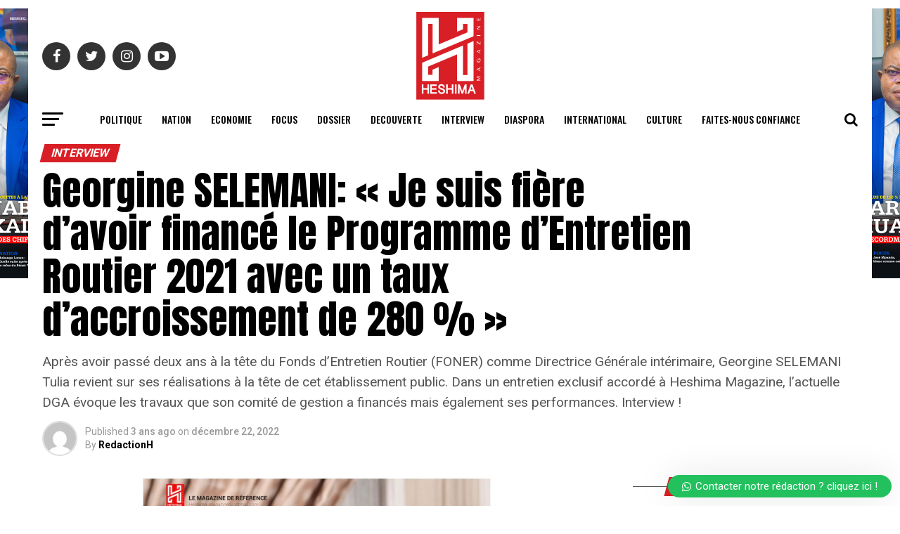

--- FILE ---
content_type: text/html; charset=UTF-8
request_url: https://heshimardc.net/v1/2022/12/22/georgine-selemani-je-suis-fiere-davoir-finance-le-programme-dentretien-routier-2021-avec-un-taux-daccroissement-de-280/
body_size: 54254
content:
<!DOCTYPE html>
<html lang="fr-FR">
<head>
<meta charset="UTF-8" >
<meta name="viewport" id="viewport" content="width=device-width, initial-scale=1.0, maximum-scale=1.0, minimum-scale=1.0, user-scalable=no" />
<link rel="shortcut icon" href="https://heshimardc.net/v1/wp-content/uploads/2021/05/favicon.png" /><link rel="pingback" href="https://heshimardc.net/v1/xmlrpc.php" />
<meta property="og:type" content="article" />
					<meta property="og:image" content="https://heshimardc.net/v1/wp-content/uploads/2022/12/b8786dc3-9a77-4fa5-b529-1a8a68b7ca3b-1000x600.jpg" />
		<meta name="twitter:image" content="https://heshimardc.net/v1/wp-content/uploads/2022/12/b8786dc3-9a77-4fa5-b529-1a8a68b7ca3b-1000x600.jpg" />
	<meta property="og:url" content="https://heshimardc.net/v1/2022/12/22/georgine-selemani-je-suis-fiere-davoir-finance-le-programme-dentretien-routier-2021-avec-un-taux-daccroissement-de-280/" />
<meta property="og:title" content="Georgine SELEMANI: « Je suis fière d’avoir financé le Programme d’Entretien Routier 2021 avec un taux d’accroissement de 280 % »" />
<meta property="og:description" content="Après avoir passé deux ans à la tête du Fonds d’Entretien Routier (FONER) comme Directrice Générale intérimaire, Georgine SELEMANI Tulia revient sur ses réalisations à la tête de cet établissement public. Dans un entretien exclusif accordé à Heshima Magazine, l’actuelle DGA évoque les travaux que son comité de gestion a financés mais également ses performances. Interview !" />
<meta name="twitter:card" content="summary">
<meta name="twitter:url" content="https://heshimardc.net/v1/2022/12/22/georgine-selemani-je-suis-fiere-davoir-finance-le-programme-dentretien-routier-2021-avec-un-taux-daccroissement-de-280/">
<meta name="twitter:title" content="Georgine SELEMANI: « Je suis fière d’avoir financé le Programme d’Entretien Routier 2021 avec un taux d’accroissement de 280 % »">
<meta name="twitter:description" content="Après avoir passé deux ans à la tête du Fonds d’Entretien Routier (FONER) comme Directrice Générale intérimaire, Georgine SELEMANI Tulia revient sur ses réalisations à la tête de cet établissement public. Dans un entretien exclusif accordé à Heshima Magazine, l’actuelle DGA évoque les travaux que son comité de gestion a financés mais également ses performances. Interview !">
<script type="text/javascript">
/* <![CDATA[ */
(()=>{var e={};e.g=function(){if("object"==typeof globalThis)return globalThis;try{return this||new Function("return this")()}catch(e){if("object"==typeof window)return window}}(),function({ampUrl:n,isCustomizePreview:t,isAmpDevMode:r,noampQueryVarName:o,noampQueryVarValue:s,disabledStorageKey:i,mobileUserAgents:a,regexRegex:c}){if("undefined"==typeof sessionStorage)return;const d=new RegExp(c);if(!a.some((e=>{const n=e.match(d);return!(!n||!new RegExp(n[1],n[2]).test(navigator.userAgent))||navigator.userAgent.includes(e)})))return;e.g.addEventListener("DOMContentLoaded",(()=>{const e=document.getElementById("amp-mobile-version-switcher");if(!e)return;e.hidden=!1;const n=e.querySelector("a[href]");n&&n.addEventListener("click",(()=>{sessionStorage.removeItem(i)}))}));const g=r&&["paired-browsing-non-amp","paired-browsing-amp"].includes(window.name);if(sessionStorage.getItem(i)||t||g)return;const u=new URL(location.href),m=new URL(n);m.hash=u.hash,u.searchParams.has(o)&&s===u.searchParams.get(o)?sessionStorage.setItem(i,"1"):m.href!==u.href&&(window.stop(),location.replace(m.href))}({"ampUrl":"https:\/\/heshimardc.net\/v1\/2022\/12\/22\/georgine-selemani-je-suis-fiere-davoir-finance-le-programme-dentretien-routier-2021-avec-un-taux-daccroissement-de-280\/amp\/","noampQueryVarName":"noamp","noampQueryVarValue":"mobile","disabledStorageKey":"amp_mobile_redirect_disabled","mobileUserAgents":["Mobile","Android","Silk\/","Kindle","BlackBerry","Opera Mini","Opera Mobi"],"regexRegex":"^\\\/((?:.|\\n)+)\\\/([i]*)$","isCustomizePreview":false,"isAmpDevMode":false})})();
/* ]]> */
</script>
<meta name='robots' content='index, follow, max-image-preview:large, max-snippet:-1, max-video-preview:-1' />

	<!-- This site is optimized with the Yoast SEO plugin v23.3 - https://yoast.com/wordpress/plugins/seo/ -->
	<title>Georgine SELEMANI: « Je suis fière d’avoir financé le Programme d’Entretien Routier 2021 avec un taux d’accroissement de 280 % » - HESHIMA MAGAZINE</title>
	<meta name="description" content="Le contrôle de l’exécution du budget d’investissement du FONER se fait soit pendant l’exécution des travaux soit à postériori. En effet, pendant l’exécution des travaux, le contrôle est effectué par la mission de contrôle et de surveillance et aussi par les missions d’inspection du FONER sur pied de l’article 39 du Décret n°08/27 précité. Pour la plupart des travaux financés par le FONER en 2020 et 2021, cette mission a été assumée en grande partie par le Bureau Technique de Contrôle (BTC) pour les travaux exécutés en régie par les Agences Routières." />
	<link rel="canonical" href="https://heshimardc.net/v1/2022/12/22/georgine-selemani-je-suis-fiere-davoir-finance-le-programme-dentretien-routier-2021-avec-un-taux-daccroissement-de-280/" />
	<meta property="og:locale" content="fr_FR" />
	<meta property="og:type" content="article" />
	<meta property="og:title" content="Georgine SELEMANI: « Je suis fière d’avoir financé le Programme d’Entretien Routier 2021 avec un taux d’accroissement de 280 % » - HESHIMA MAGAZINE" />
	<meta property="og:description" content="Le contrôle de l’exécution du budget d’investissement du FONER se fait soit pendant l’exécution des travaux soit à postériori. En effet, pendant l’exécution des travaux, le contrôle est effectué par la mission de contrôle et de surveillance et aussi par les missions d’inspection du FONER sur pied de l’article 39 du Décret n°08/27 précité. Pour la plupart des travaux financés par le FONER en 2020 et 2021, cette mission a été assumée en grande partie par le Bureau Technique de Contrôle (BTC) pour les travaux exécutés en régie par les Agences Routières." />
	<meta property="og:url" content="https://heshimardc.net/v1/2022/12/22/georgine-selemani-je-suis-fiere-davoir-finance-le-programme-dentretien-routier-2021-avec-un-taux-daccroissement-de-280/" />
	<meta property="og:site_name" content="HESHIMA MAGAZINE" />
	<meta property="article:publisher" content="https://www.facebook.com/heshimamagazine" />
	<meta property="article:published_time" content="2022-12-22T20:43:47+00:00" />
	<meta property="article:modified_time" content="2022-12-22T20:43:49+00:00" />
	<meta property="og:image" content="https://heshimardc.net/v1/wp-content/uploads/2022/12/b8786dc3-9a77-4fa5-b529-1a8a68b7ca3b.jpg" />
	<meta property="og:image:width" content="1280" />
	<meta property="og:image:height" content="960" />
	<meta property="og:image:type" content="image/jpeg" />
	<meta name="author" content="RedactionH" />
	<meta name="twitter:card" content="summary_large_image" />
	<meta name="twitter:creator" content="@HeshimaMag" />
	<meta name="twitter:site" content="@HeshimaMag" />
	<meta name="twitter:label1" content="Écrit par" />
	<meta name="twitter:data1" content="RedactionH" />
	<meta name="twitter:label2" content="Durée de lecture estimée" />
	<meta name="twitter:data2" content="9 minutes" />
	<script type="application/ld+json" class="yoast-schema-graph">{"@context":"https://schema.org","@graph":[{"@type":"Article","@id":"https://heshimardc.net/v1/2022/12/22/georgine-selemani-je-suis-fiere-davoir-finance-le-programme-dentretien-routier-2021-avec-un-taux-daccroissement-de-280/#article","isPartOf":{"@id":"https://heshimardc.net/v1/2022/12/22/georgine-selemani-je-suis-fiere-davoir-finance-le-programme-dentretien-routier-2021-avec-un-taux-daccroissement-de-280/"},"author":{"name":"RedactionH","@id":"https://heshimardc.net/v1/#/schema/person/c74a2d47650131f158dc4a027547a532"},"headline":"Georgine SELEMANI: « Je suis fière d’avoir financé le Programme d’Entretien Routier 2021 avec un taux d’accroissement de 280 % »","datePublished":"2022-12-22T20:43:47+00:00","dateModified":"2022-12-22T20:43:49+00:00","mainEntityOfPage":{"@id":"https://heshimardc.net/v1/2022/12/22/georgine-selemani-je-suis-fiere-davoir-finance-le-programme-dentretien-routier-2021-avec-un-taux-daccroissement-de-280/"},"wordCount":1842,"publisher":{"@id":"https://heshimardc.net/v1/#organization"},"image":{"@id":"https://heshimardc.net/v1/2022/12/22/georgine-selemani-je-suis-fiere-davoir-finance-le-programme-dentretien-routier-2021-avec-un-taux-daccroissement-de-280/#primaryimage"},"thumbnailUrl":"https://heshimardc.net/v1/wp-content/uploads/2022/12/b8786dc3-9a77-4fa5-b529-1a8a68b7ca3b.jpg","keywords":["Featured","Interview"],"articleSection":["Interview"],"inLanguage":"fr-FR"},{"@type":"WebPage","@id":"https://heshimardc.net/v1/2022/12/22/georgine-selemani-je-suis-fiere-davoir-finance-le-programme-dentretien-routier-2021-avec-un-taux-daccroissement-de-280/","url":"https://heshimardc.net/v1/2022/12/22/georgine-selemani-je-suis-fiere-davoir-finance-le-programme-dentretien-routier-2021-avec-un-taux-daccroissement-de-280/","name":"Georgine SELEMANI: « Je suis fière d’avoir financé le Programme d’Entretien Routier 2021 avec un taux d’accroissement de 280 % » - HESHIMA MAGAZINE","isPartOf":{"@id":"https://heshimardc.net/v1/#website"},"primaryImageOfPage":{"@id":"https://heshimardc.net/v1/2022/12/22/georgine-selemani-je-suis-fiere-davoir-finance-le-programme-dentretien-routier-2021-avec-un-taux-daccroissement-de-280/#primaryimage"},"image":{"@id":"https://heshimardc.net/v1/2022/12/22/georgine-selemani-je-suis-fiere-davoir-finance-le-programme-dentretien-routier-2021-avec-un-taux-daccroissement-de-280/#primaryimage"},"thumbnailUrl":"https://heshimardc.net/v1/wp-content/uploads/2022/12/b8786dc3-9a77-4fa5-b529-1a8a68b7ca3b.jpg","datePublished":"2022-12-22T20:43:47+00:00","dateModified":"2022-12-22T20:43:49+00:00","description":"Le contrôle de l’exécution du budget d’investissement du FONER se fait soit pendant l’exécution des travaux soit à postériori. En effet, pendant l’exécution des travaux, le contrôle est effectué par la mission de contrôle et de surveillance et aussi par les missions d’inspection du FONER sur pied de l’article 39 du Décret n°08/27 précité. Pour la plupart des travaux financés par le FONER en 2020 et 2021, cette mission a été assumée en grande partie par le Bureau Technique de Contrôle (BTC) pour les travaux exécutés en régie par les Agences Routières.","breadcrumb":{"@id":"https://heshimardc.net/v1/2022/12/22/georgine-selemani-je-suis-fiere-davoir-finance-le-programme-dentretien-routier-2021-avec-un-taux-daccroissement-de-280/#breadcrumb"},"inLanguage":"fr-FR","potentialAction":[{"@type":"ReadAction","target":["https://heshimardc.net/v1/2022/12/22/georgine-selemani-je-suis-fiere-davoir-finance-le-programme-dentretien-routier-2021-avec-un-taux-daccroissement-de-280/"]}]},{"@type":"ImageObject","inLanguage":"fr-FR","@id":"https://heshimardc.net/v1/2022/12/22/georgine-selemani-je-suis-fiere-davoir-finance-le-programme-dentretien-routier-2021-avec-un-taux-daccroissement-de-280/#primaryimage","url":"https://heshimardc.net/v1/wp-content/uploads/2022/12/b8786dc3-9a77-4fa5-b529-1a8a68b7ca3b.jpg","contentUrl":"https://heshimardc.net/v1/wp-content/uploads/2022/12/b8786dc3-9a77-4fa5-b529-1a8a68b7ca3b.jpg","width":1280,"height":960},{"@type":"BreadcrumbList","@id":"https://heshimardc.net/v1/2022/12/22/georgine-selemani-je-suis-fiere-davoir-finance-le-programme-dentretien-routier-2021-avec-un-taux-daccroissement-de-280/#breadcrumb","itemListElement":[{"@type":"ListItem","position":1,"name":"Accueil","item":"https://heshimardc.net/v1/"},{"@type":"ListItem","position":2,"name":"Georgine SELEMANI: « Je suis fière d’avoir financé le Programme d’Entretien Routier 2021 avec un taux d’accroissement de 280 % »"}]},{"@type":"WebSite","@id":"https://heshimardc.net/v1/#website","url":"https://heshimardc.net/v1/","name":"HESHIMA MAGAZINE","description":"Le magazine Congolais qui bat au rythme de l&#039;actualité","publisher":{"@id":"https://heshimardc.net/v1/#organization"},"potentialAction":[{"@type":"SearchAction","target":{"@type":"EntryPoint","urlTemplate":"https://heshimardc.net/v1/?s={search_term_string}"},"query-input":"required name=search_term_string"}],"inLanguage":"fr-FR"},{"@type":"Organization","@id":"https://heshimardc.net/v1/#organization","name":"HESHIMA MAGAZINE","url":"https://heshimardc.net/v1/","logo":{"@type":"ImageObject","inLanguage":"fr-FR","@id":"https://heshimardc.net/v1/#/schema/logo/image/","url":"https://heshimardc.net/v1/wp-content/uploads/2020/09/logo.png","contentUrl":"https://heshimardc.net/v1/wp-content/uploads/2020/09/logo.png","width":99,"height":130,"caption":"HESHIMA MAGAZINE"},"image":{"@id":"https://heshimardc.net/v1/#/schema/logo/image/"},"sameAs":["https://www.facebook.com/heshimamagazine","https://x.com/HeshimaMag"]},{"@type":"Person","@id":"https://heshimardc.net/v1/#/schema/person/c74a2d47650131f158dc4a027547a532","name":"RedactionH","image":{"@type":"ImageObject","inLanguage":"fr-FR","@id":"https://heshimardc.net/v1/#/schema/person/image/","url":"https://secure.gravatar.com/avatar/a52112f8496f362a38bf46c70ca9e956?s=96&d=mm&r=g","contentUrl":"https://secure.gravatar.com/avatar/a52112f8496f362a38bf46c70ca9e956?s=96&d=mm&r=g","caption":"RedactionH"},"sameAs":["http://www.heshimardc.net"],"url":"https://heshimardc.net/v1/author/redactionh/"}]}</script>
	<!-- / Yoast SEO plugin. -->


<link rel='dns-prefetch' href='//ajax.googleapis.com' />
<link rel='dns-prefetch' href='//fonts.googleapis.com' />
<link rel='dns-prefetch' href='//www.googletagmanager.com' />
<link rel="alternate" type="application/rss+xml" title="HESHIMA MAGAZINE &raquo; Flux" href="https://heshimardc.net/v1/feed/" />
<link rel="alternate" type="application/rss+xml" title="HESHIMA MAGAZINE &raquo; Flux des commentaires" href="https://heshimardc.net/v1/comments/feed/" />
<script type="text/javascript">
/* <![CDATA[ */
window._wpemojiSettings = {"baseUrl":"https:\/\/s.w.org\/images\/core\/emoji\/15.0.3\/72x72\/","ext":".png","svgUrl":"https:\/\/s.w.org\/images\/core\/emoji\/15.0.3\/svg\/","svgExt":".svg","source":{"concatemoji":"https:\/\/heshimardc.net\/v1\/wp-includes\/js\/wp-emoji-release.min.js?ver=6.6.2"}};
/*! This file is auto-generated */
!function(i,n){var o,s,e;function c(e){try{var t={supportTests:e,timestamp:(new Date).valueOf()};sessionStorage.setItem(o,JSON.stringify(t))}catch(e){}}function p(e,t,n){e.clearRect(0,0,e.canvas.width,e.canvas.height),e.fillText(t,0,0);var t=new Uint32Array(e.getImageData(0,0,e.canvas.width,e.canvas.height).data),r=(e.clearRect(0,0,e.canvas.width,e.canvas.height),e.fillText(n,0,0),new Uint32Array(e.getImageData(0,0,e.canvas.width,e.canvas.height).data));return t.every(function(e,t){return e===r[t]})}function u(e,t,n){switch(t){case"flag":return n(e,"\ud83c\udff3\ufe0f\u200d\u26a7\ufe0f","\ud83c\udff3\ufe0f\u200b\u26a7\ufe0f")?!1:!n(e,"\ud83c\uddfa\ud83c\uddf3","\ud83c\uddfa\u200b\ud83c\uddf3")&&!n(e,"\ud83c\udff4\udb40\udc67\udb40\udc62\udb40\udc65\udb40\udc6e\udb40\udc67\udb40\udc7f","\ud83c\udff4\u200b\udb40\udc67\u200b\udb40\udc62\u200b\udb40\udc65\u200b\udb40\udc6e\u200b\udb40\udc67\u200b\udb40\udc7f");case"emoji":return!n(e,"\ud83d\udc26\u200d\u2b1b","\ud83d\udc26\u200b\u2b1b")}return!1}function f(e,t,n){var r="undefined"!=typeof WorkerGlobalScope&&self instanceof WorkerGlobalScope?new OffscreenCanvas(300,150):i.createElement("canvas"),a=r.getContext("2d",{willReadFrequently:!0}),o=(a.textBaseline="top",a.font="600 32px Arial",{});return e.forEach(function(e){o[e]=t(a,e,n)}),o}function t(e){var t=i.createElement("script");t.src=e,t.defer=!0,i.head.appendChild(t)}"undefined"!=typeof Promise&&(o="wpEmojiSettingsSupports",s=["flag","emoji"],n.supports={everything:!0,everythingExceptFlag:!0},e=new Promise(function(e){i.addEventListener("DOMContentLoaded",e,{once:!0})}),new Promise(function(t){var n=function(){try{var e=JSON.parse(sessionStorage.getItem(o));if("object"==typeof e&&"number"==typeof e.timestamp&&(new Date).valueOf()<e.timestamp+604800&&"object"==typeof e.supportTests)return e.supportTests}catch(e){}return null}();if(!n){if("undefined"!=typeof Worker&&"undefined"!=typeof OffscreenCanvas&&"undefined"!=typeof URL&&URL.createObjectURL&&"undefined"!=typeof Blob)try{var e="postMessage("+f.toString()+"("+[JSON.stringify(s),u.toString(),p.toString()].join(",")+"));",r=new Blob([e],{type:"text/javascript"}),a=new Worker(URL.createObjectURL(r),{name:"wpTestEmojiSupports"});return void(a.onmessage=function(e){c(n=e.data),a.terminate(),t(n)})}catch(e){}c(n=f(s,u,p))}t(n)}).then(function(e){for(var t in e)n.supports[t]=e[t],n.supports.everything=n.supports.everything&&n.supports[t],"flag"!==t&&(n.supports.everythingExceptFlag=n.supports.everythingExceptFlag&&n.supports[t]);n.supports.everythingExceptFlag=n.supports.everythingExceptFlag&&!n.supports.flag,n.DOMReady=!1,n.readyCallback=function(){n.DOMReady=!0}}).then(function(){return e}).then(function(){var e;n.supports.everything||(n.readyCallback(),(e=n.source||{}).concatemoji?t(e.concatemoji):e.wpemoji&&e.twemoji&&(t(e.twemoji),t(e.wpemoji)))}))}((window,document),window._wpemojiSettings);
/* ]]> */
</script>
<style id='wp-emoji-styles-inline-css' type='text/css'>

	img.wp-smiley, img.emoji {
		display: inline !important;
		border: none !important;
		box-shadow: none !important;
		height: 1em !important;
		width: 1em !important;
		margin: 0 0.07em !important;
		vertical-align: -0.1em !important;
		background: none !important;
		padding: 0 !important;
	}
</style>
<link rel='stylesheet' id='wp-block-library-css' href='https://heshimardc.net/v1/wp-includes/css/dist/block-library/style.min.css?ver=6.6.2' type='text/css' media='all' />
<style id='classic-theme-styles-inline-css' type='text/css'>
/*! This file is auto-generated */
.wp-block-button__link{color:#fff;background-color:#32373c;border-radius:9999px;box-shadow:none;text-decoration:none;padding:calc(.667em + 2px) calc(1.333em + 2px);font-size:1.125em}.wp-block-file__button{background:#32373c;color:#fff;text-decoration:none}
</style>
<style id='global-styles-inline-css' type='text/css'>
:root{--wp--preset--aspect-ratio--square: 1;--wp--preset--aspect-ratio--4-3: 4/3;--wp--preset--aspect-ratio--3-4: 3/4;--wp--preset--aspect-ratio--3-2: 3/2;--wp--preset--aspect-ratio--2-3: 2/3;--wp--preset--aspect-ratio--16-9: 16/9;--wp--preset--aspect-ratio--9-16: 9/16;--wp--preset--color--black: #000000;--wp--preset--color--cyan-bluish-gray: #abb8c3;--wp--preset--color--white: #ffffff;--wp--preset--color--pale-pink: #f78da7;--wp--preset--color--vivid-red: #cf2e2e;--wp--preset--color--luminous-vivid-orange: #ff6900;--wp--preset--color--luminous-vivid-amber: #fcb900;--wp--preset--color--light-green-cyan: #7bdcb5;--wp--preset--color--vivid-green-cyan: #00d084;--wp--preset--color--pale-cyan-blue: #8ed1fc;--wp--preset--color--vivid-cyan-blue: #0693e3;--wp--preset--color--vivid-purple: #9b51e0;--wp--preset--color--: #444;--wp--preset--gradient--vivid-cyan-blue-to-vivid-purple: linear-gradient(135deg,rgba(6,147,227,1) 0%,rgb(155,81,224) 100%);--wp--preset--gradient--light-green-cyan-to-vivid-green-cyan: linear-gradient(135deg,rgb(122,220,180) 0%,rgb(0,208,130) 100%);--wp--preset--gradient--luminous-vivid-amber-to-luminous-vivid-orange: linear-gradient(135deg,rgba(252,185,0,1) 0%,rgba(255,105,0,1) 100%);--wp--preset--gradient--luminous-vivid-orange-to-vivid-red: linear-gradient(135deg,rgba(255,105,0,1) 0%,rgb(207,46,46) 100%);--wp--preset--gradient--very-light-gray-to-cyan-bluish-gray: linear-gradient(135deg,rgb(238,238,238) 0%,rgb(169,184,195) 100%);--wp--preset--gradient--cool-to-warm-spectrum: linear-gradient(135deg,rgb(74,234,220) 0%,rgb(151,120,209) 20%,rgb(207,42,186) 40%,rgb(238,44,130) 60%,rgb(251,105,98) 80%,rgb(254,248,76) 100%);--wp--preset--gradient--blush-light-purple: linear-gradient(135deg,rgb(255,206,236) 0%,rgb(152,150,240) 100%);--wp--preset--gradient--blush-bordeaux: linear-gradient(135deg,rgb(254,205,165) 0%,rgb(254,45,45) 50%,rgb(107,0,62) 100%);--wp--preset--gradient--luminous-dusk: linear-gradient(135deg,rgb(255,203,112) 0%,rgb(199,81,192) 50%,rgb(65,88,208) 100%);--wp--preset--gradient--pale-ocean: linear-gradient(135deg,rgb(255,245,203) 0%,rgb(182,227,212) 50%,rgb(51,167,181) 100%);--wp--preset--gradient--electric-grass: linear-gradient(135deg,rgb(202,248,128) 0%,rgb(113,206,126) 100%);--wp--preset--gradient--midnight: linear-gradient(135deg,rgb(2,3,129) 0%,rgb(40,116,252) 100%);--wp--preset--font-size--small: 13px;--wp--preset--font-size--medium: 20px;--wp--preset--font-size--large: 36px;--wp--preset--font-size--x-large: 42px;--wp--preset--spacing--20: 0.44rem;--wp--preset--spacing--30: 0.67rem;--wp--preset--spacing--40: 1rem;--wp--preset--spacing--50: 1.5rem;--wp--preset--spacing--60: 2.25rem;--wp--preset--spacing--70: 3.38rem;--wp--preset--spacing--80: 5.06rem;--wp--preset--shadow--natural: 6px 6px 9px rgba(0, 0, 0, 0.2);--wp--preset--shadow--deep: 12px 12px 50px rgba(0, 0, 0, 0.4);--wp--preset--shadow--sharp: 6px 6px 0px rgba(0, 0, 0, 0.2);--wp--preset--shadow--outlined: 6px 6px 0px -3px rgba(255, 255, 255, 1), 6px 6px rgba(0, 0, 0, 1);--wp--preset--shadow--crisp: 6px 6px 0px rgba(0, 0, 0, 1);}:where(.is-layout-flex){gap: 0.5em;}:where(.is-layout-grid){gap: 0.5em;}body .is-layout-flex{display: flex;}.is-layout-flex{flex-wrap: wrap;align-items: center;}.is-layout-flex > :is(*, div){margin: 0;}body .is-layout-grid{display: grid;}.is-layout-grid > :is(*, div){margin: 0;}:where(.wp-block-columns.is-layout-flex){gap: 2em;}:where(.wp-block-columns.is-layout-grid){gap: 2em;}:where(.wp-block-post-template.is-layout-flex){gap: 1.25em;}:where(.wp-block-post-template.is-layout-grid){gap: 1.25em;}.has-black-color{color: var(--wp--preset--color--black) !important;}.has-cyan-bluish-gray-color{color: var(--wp--preset--color--cyan-bluish-gray) !important;}.has-white-color{color: var(--wp--preset--color--white) !important;}.has-pale-pink-color{color: var(--wp--preset--color--pale-pink) !important;}.has-vivid-red-color{color: var(--wp--preset--color--vivid-red) !important;}.has-luminous-vivid-orange-color{color: var(--wp--preset--color--luminous-vivid-orange) !important;}.has-luminous-vivid-amber-color{color: var(--wp--preset--color--luminous-vivid-amber) !important;}.has-light-green-cyan-color{color: var(--wp--preset--color--light-green-cyan) !important;}.has-vivid-green-cyan-color{color: var(--wp--preset--color--vivid-green-cyan) !important;}.has-pale-cyan-blue-color{color: var(--wp--preset--color--pale-cyan-blue) !important;}.has-vivid-cyan-blue-color{color: var(--wp--preset--color--vivid-cyan-blue) !important;}.has-vivid-purple-color{color: var(--wp--preset--color--vivid-purple) !important;}.has-black-background-color{background-color: var(--wp--preset--color--black) !important;}.has-cyan-bluish-gray-background-color{background-color: var(--wp--preset--color--cyan-bluish-gray) !important;}.has-white-background-color{background-color: var(--wp--preset--color--white) !important;}.has-pale-pink-background-color{background-color: var(--wp--preset--color--pale-pink) !important;}.has-vivid-red-background-color{background-color: var(--wp--preset--color--vivid-red) !important;}.has-luminous-vivid-orange-background-color{background-color: var(--wp--preset--color--luminous-vivid-orange) !important;}.has-luminous-vivid-amber-background-color{background-color: var(--wp--preset--color--luminous-vivid-amber) !important;}.has-light-green-cyan-background-color{background-color: var(--wp--preset--color--light-green-cyan) !important;}.has-vivid-green-cyan-background-color{background-color: var(--wp--preset--color--vivid-green-cyan) !important;}.has-pale-cyan-blue-background-color{background-color: var(--wp--preset--color--pale-cyan-blue) !important;}.has-vivid-cyan-blue-background-color{background-color: var(--wp--preset--color--vivid-cyan-blue) !important;}.has-vivid-purple-background-color{background-color: var(--wp--preset--color--vivid-purple) !important;}.has-black-border-color{border-color: var(--wp--preset--color--black) !important;}.has-cyan-bluish-gray-border-color{border-color: var(--wp--preset--color--cyan-bluish-gray) !important;}.has-white-border-color{border-color: var(--wp--preset--color--white) !important;}.has-pale-pink-border-color{border-color: var(--wp--preset--color--pale-pink) !important;}.has-vivid-red-border-color{border-color: var(--wp--preset--color--vivid-red) !important;}.has-luminous-vivid-orange-border-color{border-color: var(--wp--preset--color--luminous-vivid-orange) !important;}.has-luminous-vivid-amber-border-color{border-color: var(--wp--preset--color--luminous-vivid-amber) !important;}.has-light-green-cyan-border-color{border-color: var(--wp--preset--color--light-green-cyan) !important;}.has-vivid-green-cyan-border-color{border-color: var(--wp--preset--color--vivid-green-cyan) !important;}.has-pale-cyan-blue-border-color{border-color: var(--wp--preset--color--pale-cyan-blue) !important;}.has-vivid-cyan-blue-border-color{border-color: var(--wp--preset--color--vivid-cyan-blue) !important;}.has-vivid-purple-border-color{border-color: var(--wp--preset--color--vivid-purple) !important;}.has-vivid-cyan-blue-to-vivid-purple-gradient-background{background: var(--wp--preset--gradient--vivid-cyan-blue-to-vivid-purple) !important;}.has-light-green-cyan-to-vivid-green-cyan-gradient-background{background: var(--wp--preset--gradient--light-green-cyan-to-vivid-green-cyan) !important;}.has-luminous-vivid-amber-to-luminous-vivid-orange-gradient-background{background: var(--wp--preset--gradient--luminous-vivid-amber-to-luminous-vivid-orange) !important;}.has-luminous-vivid-orange-to-vivid-red-gradient-background{background: var(--wp--preset--gradient--luminous-vivid-orange-to-vivid-red) !important;}.has-very-light-gray-to-cyan-bluish-gray-gradient-background{background: var(--wp--preset--gradient--very-light-gray-to-cyan-bluish-gray) !important;}.has-cool-to-warm-spectrum-gradient-background{background: var(--wp--preset--gradient--cool-to-warm-spectrum) !important;}.has-blush-light-purple-gradient-background{background: var(--wp--preset--gradient--blush-light-purple) !important;}.has-blush-bordeaux-gradient-background{background: var(--wp--preset--gradient--blush-bordeaux) !important;}.has-luminous-dusk-gradient-background{background: var(--wp--preset--gradient--luminous-dusk) !important;}.has-pale-ocean-gradient-background{background: var(--wp--preset--gradient--pale-ocean) !important;}.has-electric-grass-gradient-background{background: var(--wp--preset--gradient--electric-grass) !important;}.has-midnight-gradient-background{background: var(--wp--preset--gradient--midnight) !important;}.has-small-font-size{font-size: var(--wp--preset--font-size--small) !important;}.has-medium-font-size{font-size: var(--wp--preset--font-size--medium) !important;}.has-large-font-size{font-size: var(--wp--preset--font-size--large) !important;}.has-x-large-font-size{font-size: var(--wp--preset--font-size--x-large) !important;}
:where(.wp-block-post-template.is-layout-flex){gap: 1.25em;}:where(.wp-block-post-template.is-layout-grid){gap: 1.25em;}
:where(.wp-block-columns.is-layout-flex){gap: 2em;}:where(.wp-block-columns.is-layout-grid){gap: 2em;}
:root :where(.wp-block-pullquote){font-size: 1.5em;line-height: 1.6;}
</style>
<link rel='stylesheet' id='secure-copy-content-protection-public-css' href='https://heshimardc.net/v1/wp-content/plugins/secure-copy-content-protection/public/css/secure-copy-content-protection-public.css?ver=4.2.2' type='text/css' media='all' />
<link rel='stylesheet' id='theiaPostSlider-css' href='https://heshimardc.net/v1/wp-content/plugins/theia-post-slider-premium/dist/css/font-theme.css?ver=2.7.1' type='text/css' media='all' />
<style id='theiaPostSlider-inline-css' type='text/css'>


				.theiaPostSlider_nav.fontTheme ._title,
				.theiaPostSlider_nav.fontTheme ._text {
					line-height: 48px;
				}

				.theiaPostSlider_nav.fontTheme ._button,
				.theiaPostSlider_nav.fontTheme ._button svg {
					color: #f08100;
					fill: #f08100;
				}

				.theiaPostSlider_nav.fontTheme ._button ._2 span {
					font-size: 48px;
					line-height: 48px;
				}

				.theiaPostSlider_nav.fontTheme ._button ._2 svg {
					width: 48px;
				}

				.theiaPostSlider_nav.fontTheme ._button:hover,
				.theiaPostSlider_nav.fontTheme ._button:focus,
				.theiaPostSlider_nav.fontTheme ._button:hover svg,
				.theiaPostSlider_nav.fontTheme ._button:focus svg {
					color: #ffa338;
					fill: #ffa338;
				}

				.theiaPostSlider_nav.fontTheme ._disabled,
                .theiaPostSlider_nav.fontTheme ._disabled svg {
					color: #777777 !important;
					fill: #777777 !important;
				}
			
</style>
<link rel='stylesheet' id='ql-jquery-ui-css' href='//ajax.googleapis.com/ajax/libs/jqueryui/1.12.1/themes/smoothness/jquery-ui.css?ver=6.6.2' type='text/css' media='all' />
<link rel='stylesheet' id='trp-language-switcher-style-css' href='https://heshimardc.net/v1/wp-content/plugins/translatepress-multilingual/assets/css/trp-language-switcher.css?ver=2.8.3' type='text/css' media='all' />
<link rel='stylesheet' id='reviewer-photoswipe-css' href='https://heshimardc.net/v1/wp-content/plugins/reviewer/public/assets/css/photoswipe.css?ver=3.14.2' type='text/css' media='all' />
<link rel='stylesheet' id='dashicons-css' href='https://heshimardc.net/v1/wp-includes/css/dashicons.min.css?ver=6.6.2' type='text/css' media='all' />
<link rel='stylesheet' id='reviewer-public-css' href='https://heshimardc.net/v1/wp-content/plugins/reviewer/public/assets/css/reviewer-public.css?ver=3.14.2' type='text/css' media='all' />
<link rel='stylesheet' id='mvp-custom-style-css' href='https://heshimardc.net/v1/wp-content/themes/zox-news/style.css?ver=6.6.2' type='text/css' media='all' />
<style id='mvp-custom-style-inline-css' type='text/css'>


#mvp-wallpaper {
	background: url(https://heshimardc.net/v1/wp-content/uploads/2021/06/ads-heshimabannerdgi.png) no-repeat 50% 0;
	}

#mvp-foot-copy a {
	color: #04479e;
	}

#mvp-content-main p a,
.mvp-post-add-main p a {
	box-shadow: inset 0 -4px 0 #04479e;
	}

#mvp-content-main p a:hover,
.mvp-post-add-main p a:hover {
	background: #04479e;
	}

a,
a:visited,
.post-info-name a,
.woocommerce .woocommerce-breadcrumb a {
	color: #d91f26;
	}

#mvp-side-wrap a:hover {
	color: #d91f26;
	}

.mvp-fly-top:hover,
.mvp-vid-box-wrap,
ul.mvp-soc-mob-list li.mvp-soc-mob-com {
	background: #ddd306;
	}

nav.mvp-fly-nav-menu ul li.menu-item-has-children:after,
.mvp-feat1-left-wrap span.mvp-cd-cat,
.mvp-widget-feat1-top-story span.mvp-cd-cat,
.mvp-widget-feat2-left-cont span.mvp-cd-cat,
.mvp-widget-dark-feat span.mvp-cd-cat,
.mvp-widget-dark-sub span.mvp-cd-cat,
.mvp-vid-wide-text span.mvp-cd-cat,
.mvp-feat2-top-text span.mvp-cd-cat,
.mvp-feat3-main-story span.mvp-cd-cat,
.mvp-feat3-sub-text span.mvp-cd-cat,
.mvp-feat4-main-text span.mvp-cd-cat,
.woocommerce-message:before,
.woocommerce-info:before,
.woocommerce-message:before {
	color: #ddd306;
	}

#searchform input,
.mvp-authors-name {
	border-bottom: 1px solid #ddd306;
	}

.mvp-fly-top:hover {
	border-top: 1px solid #ddd306;
	border-left: 1px solid #ddd306;
	border-bottom: 1px solid #ddd306;
	}

.woocommerce .widget_price_filter .ui-slider .ui-slider-handle,
.woocommerce #respond input#submit.alt,
.woocommerce a.button.alt,
.woocommerce button.button.alt,
.woocommerce input.button.alt,
.woocommerce #respond input#submit.alt:hover,
.woocommerce a.button.alt:hover,
.woocommerce button.button.alt:hover,
.woocommerce input.button.alt:hover {
	background-color: #ddd306;
	}

.woocommerce-error,
.woocommerce-info,
.woocommerce-message {
	border-top-color: #ddd306;
	}

ul.mvp-feat1-list-buts li.active span.mvp-feat1-list-but,
span.mvp-widget-home-title,
span.mvp-post-cat,
span.mvp-feat1-pop-head {
	background: #d91f26;
	}

.woocommerce span.onsale {
	background-color: #d91f26;
	}

.mvp-widget-feat2-side-more-but,
.woocommerce .star-rating span:before,
span.mvp-prev-next-label,
.mvp-cat-date-wrap .sticky {
	color: #d91f26 !important;
	}

#mvp-main-nav-top,
#mvp-fly-wrap,
.mvp-soc-mob-right,
#mvp-main-nav-small-cont {
	background: #000000;
	}

#mvp-main-nav-small .mvp-fly-but-wrap span,
#mvp-main-nav-small .mvp-search-but-wrap span,
.mvp-nav-top-left .mvp-fly-but-wrap span,
#mvp-fly-wrap .mvp-fly-but-wrap span {
	background: #555555;
	}

.mvp-nav-top-right .mvp-nav-search-but,
span.mvp-fly-soc-head,
.mvp-soc-mob-right i,
#mvp-main-nav-small span.mvp-nav-search-but,
#mvp-main-nav-small .mvp-nav-menu ul li a  {
	color: #555555;
	}

#mvp-main-nav-small .mvp-nav-menu ul li.menu-item-has-children a:after {
	border-color: #555555 transparent transparent transparent;
	}

#mvp-nav-top-wrap span.mvp-nav-search-but:hover,
#mvp-main-nav-small span.mvp-nav-search-but:hover {
	color: #04479e;
	}

#mvp-nav-top-wrap .mvp-fly-but-wrap:hover span,
#mvp-main-nav-small .mvp-fly-but-wrap:hover span,
span.mvp-woo-cart-num:hover {
	background: #04479e;
	}

#mvp-main-nav-bot-cont {
	background: #ffffff;
	}

#mvp-nav-bot-wrap .mvp-fly-but-wrap span,
#mvp-nav-bot-wrap .mvp-search-but-wrap span {
	background: #000000;
	}

#mvp-nav-bot-wrap span.mvp-nav-search-but,
#mvp-nav-bot-wrap .mvp-nav-menu ul li a {
	color: #000000;
	}

#mvp-nav-bot-wrap .mvp-nav-menu ul li.menu-item-has-children a:after {
	border-color: #000000 transparent transparent transparent;
	}

.mvp-nav-menu ul li:hover a {
	border-bottom: 5px solid #04479e;
	}

#mvp-nav-bot-wrap .mvp-fly-but-wrap:hover span {
	background: #04479e;
	}

#mvp-nav-bot-wrap span.mvp-nav-search-but:hover {
	color: #04479e;
	}

body,
.mvp-feat1-feat-text p,
.mvp-feat2-top-text p,
.mvp-feat3-main-text p,
.mvp-feat3-sub-text p,
#searchform input,
.mvp-author-info-text,
span.mvp-post-excerpt,
.mvp-nav-menu ul li ul.sub-menu li a,
nav.mvp-fly-nav-menu ul li a,
.mvp-ad-label,
span.mvp-feat-caption,
.mvp-post-tags a,
.mvp-post-tags a:visited,
span.mvp-author-box-name a,
#mvp-author-box-text p,
.mvp-post-gallery-text p,
ul.mvp-soc-mob-list li span,
#comments,
h3#reply-title,
h2.comments,
#mvp-foot-copy p,
span.mvp-fly-soc-head,
.mvp-post-tags-header,
span.mvp-prev-next-label,
span.mvp-post-add-link-but,
#mvp-comments-button a,
#mvp-comments-button span.mvp-comment-but-text,
.woocommerce ul.product_list_widget span.product-title,
.woocommerce ul.product_list_widget li a,
.woocommerce #reviews #comments ol.commentlist li .comment-text p.meta,
.woocommerce div.product p.price,
.woocommerce div.product p.price ins,
.woocommerce div.product p.price del,
.woocommerce ul.products li.product .price del,
.woocommerce ul.products li.product .price ins,
.woocommerce ul.products li.product .price,
.woocommerce #respond input#submit,
.woocommerce a.button,
.woocommerce button.button,
.woocommerce input.button,
.woocommerce .widget_price_filter .price_slider_amount .button,
.woocommerce span.onsale,
.woocommerce-review-link,
#woo-content p.woocommerce-result-count,
.woocommerce div.product .woocommerce-tabs ul.tabs li a,
a.mvp-inf-more-but,
span.mvp-cont-read-but,
span.mvp-cd-cat,
span.mvp-cd-date,
.mvp-feat4-main-text p,
span.mvp-woo-cart-num,
span.mvp-widget-home-title2,
.wp-caption,
#mvp-content-main p.wp-caption-text,
.gallery-caption,
.mvp-post-add-main p.wp-caption-text,
#bbpress-forums,
#bbpress-forums p,
.protected-post-form input,
#mvp-feat6-text p {
	font-family: 'Roboto', sans-serif;
	}

.mvp-blog-story-text p,
span.mvp-author-page-desc,
#mvp-404 p,
.mvp-widget-feat1-bot-text p,
.mvp-widget-feat2-left-text p,
.mvp-flex-story-text p,
.mvp-search-text p,
#mvp-content-main p,
.mvp-post-add-main p,
#mvp-content-main ul li,
#mvp-content-main ol li,
.rwp-summary,
.rwp-u-review__comment,
.mvp-feat5-mid-main-text p,
.mvp-feat5-small-main-text p,
#mvp-content-main .wp-block-button__link,
.wp-block-audio figcaption,
.wp-block-video figcaption,
.wp-block-embed figcaption,
.wp-block-verse pre,
pre.wp-block-verse {
	font-family: 'Playfair Display', sans-serif;
	}

.mvp-nav-menu ul li a,
#mvp-foot-menu ul li a {
	font-family: 'Oswald', sans-serif;
	}


.mvp-feat1-sub-text h2,
.mvp-feat1-pop-text h2,
.mvp-feat1-list-text h2,
.mvp-widget-feat1-top-text h2,
.mvp-widget-feat1-bot-text h2,
.mvp-widget-dark-feat-text h2,
.mvp-widget-dark-sub-text h2,
.mvp-widget-feat2-left-text h2,
.mvp-widget-feat2-right-text h2,
.mvp-blog-story-text h2,
.mvp-flex-story-text h2,
.mvp-vid-wide-more-text p,
.mvp-prev-next-text p,
.mvp-related-text,
.mvp-post-more-text p,
h2.mvp-authors-latest a,
.mvp-feat2-bot-text h2,
.mvp-feat3-sub-text h2,
.mvp-feat3-main-text h2,
.mvp-feat4-main-text h2,
.mvp-feat5-text h2,
.mvp-feat5-mid-main-text h2,
.mvp-feat5-small-main-text h2,
.mvp-feat5-mid-sub-text h2,
#mvp-feat6-text h2,
.alp-related-posts-wrapper .alp-related-post .post-title {
	font-family: 'Oswald', sans-serif;
	}

.mvp-feat2-top-text h2,
.mvp-feat1-feat-text h2,
h1.mvp-post-title,
h1.mvp-post-title-wide,
.mvp-drop-nav-title h4,
#mvp-content-main blockquote p,
.mvp-post-add-main blockquote p,
#mvp-content-main p.has-large-font-size,
#mvp-404 h1,
#woo-content h1.page-title,
.woocommerce div.product .product_title,
.woocommerce ul.products li.product h3,
.alp-related-posts .current .post-title {
	font-family: 'Oswald', sans-serif;
	}

span.mvp-feat1-pop-head,
.mvp-feat1-pop-text:before,
span.mvp-feat1-list-but,
span.mvp-widget-home-title,
.mvp-widget-feat2-side-more,
span.mvp-post-cat,
span.mvp-page-head,
h1.mvp-author-top-head,
.mvp-authors-name,
#mvp-content-main h1,
#mvp-content-main h2,
#mvp-content-main h3,
#mvp-content-main h4,
#mvp-content-main h5,
#mvp-content-main h6,
.woocommerce .related h2,
.woocommerce div.product .woocommerce-tabs .panel h2,
.woocommerce div.product .product_title,
.mvp-feat5-side-list .mvp-feat1-list-img:after {
	font-family: 'Roboto', sans-serif;
	}

	

	@media screen and (min-width: 1200px) {
	#mvp-site {
		float: none;
		margin: 0 auto;
		width: 1200px;
		}
	#mvp-leader-wrap {
		left: auto;
		width: 1200px;
		}
	.mvp-main-box {
		width: 1160px;
		}
	#mvp-main-nav-top,
	#mvp-main-nav-bot,
	#mvp-main-nav-small {
		width: 1200px;
		}
	}
		

	#mvp-main-nav-top {
		background: #fff;
		padding: 15px 0 0;
		}
	#mvp-fly-wrap,
	.mvp-soc-mob-right,
	#mvp-main-nav-small-cont {
		background: #fff;
		}
	#mvp-main-nav-small .mvp-fly-but-wrap span,
	#mvp-main-nav-small .mvp-search-but-wrap span,
	.mvp-nav-top-left .mvp-fly-but-wrap span,
	#mvp-fly-wrap .mvp-fly-but-wrap span {
		background: #000;
		}
	.mvp-nav-top-right .mvp-nav-search-but,
	span.mvp-fly-soc-head,
	.mvp-soc-mob-right i,
	#mvp-main-nav-small span.mvp-nav-search-but,
	#mvp-main-nav-small .mvp-nav-menu ul li a  {
		color: #000;
		}
	#mvp-main-nav-small .mvp-nav-menu ul li.menu-item-has-children a:after {
		border-color: #000 transparent transparent transparent;
		}
	.mvp-feat1-feat-text h2,
	h1.mvp-post-title,
	.mvp-feat2-top-text h2,
	.mvp-feat3-main-text h2,
	#mvp-content-main blockquote p,
	.mvp-post-add-main blockquote p {
		font-family: 'Anton', sans-serif;
		font-weight: 400;
		letter-spacing: normal;
		}
	.mvp-feat1-feat-text h2,
	.mvp-feat2-top-text h2,
	.mvp-feat3-main-text h2 {
		line-height: 1;
		text-transform: uppercase;
		}
		

	span.mvp-nav-soc-but,
	ul.mvp-fly-soc-list li a,
	span.mvp-woo-cart-num {
		background: rgba(0,0,0,.8);
		}
	span.mvp-woo-cart-icon {
		color: rgba(0,0,0,.8);
		}
	nav.mvp-fly-nav-menu ul li,
	nav.mvp-fly-nav-menu ul li ul.sub-menu {
		border-top: 1px solid rgba(0,0,0,.1);
		}
	nav.mvp-fly-nav-menu ul li a {
		color: #000;
		}
	.mvp-drop-nav-title h4 {
		color: #000;
		}
		

	.mvp-nav-links {
		display: none;
		}
		

	@media screen and (max-width: 479px) {
		.single #mvp-content-body-top {
			max-height: 400px;
			}
		.single .mvp-cont-read-but-wrap {
			display: inline;
			}
		}
		

	.alp-advert {
		display: none;
	}
	.alp-related-posts-wrapper .alp-related-posts .current {
		margin: 0 0 10px;
	}
		
</style>
<link rel='stylesheet' id='mvp-reset-css' href='https://heshimardc.net/v1/wp-content/themes/zox-news/css/reset.css?ver=6.6.2' type='text/css' media='all' />
<link rel='stylesheet' id='fontawesome-css' href='https://heshimardc.net/v1/wp-content/themes/zox-news/font-awesome/css/font-awesome.css?ver=6.6.2' type='text/css' media='all' />
<link crossorigin="anonymous" rel='stylesheet' id='mvp-fonts-css' href='//fonts.googleapis.com/css?family=Roboto%3A300%2C400%2C700%2C900%7COswald%3A400%2C700%7CAdvent+Pro%3A700%7COpen+Sans%3A700%7CAnton%3A400Oswald%3A100%2C200%2C300%2C400%2C500%2C600%2C700%2C800%2C900%7COswald%3A100%2C200%2C300%2C400%2C500%2C600%2C700%2C800%2C900%7CRoboto%3A100%2C200%2C300%2C400%2C500%2C600%2C700%2C800%2C900%7CRoboto%3A100%2C200%2C300%2C400%2C500%2C600%2C700%2C800%2C900%7CPlayfair+Display%3A100%2C200%2C300%2C400%2C500%2C600%2C700%2C800%2C900%7COswald%3A100%2C200%2C300%2C400%2C500%2C600%2C700%2C800%2C900%26subset%3Dlatin%2Clatin-ext%2Ccyrillic%2Ccyrillic-ext%2Cgreek-ext%2Cgreek%2Cvietnamese' type='text/css' media='all' />
<link rel='stylesheet' id='mvp-media-queries-css' href='https://heshimardc.net/v1/wp-content/themes/zox-news/css/media-queries.css?ver=6.6.2' type='text/css' media='all' />
<link rel='stylesheet' id='wws-icons-css' href='https://heshimardc.net/v1/wp-content/plugins/wordpress-whatsapp-support/assets/css/wws-icons.css?ver=1.9.7' type='text/css' media='all' />
<link rel='stylesheet' id='wws-public-style-css' href='https://heshimardc.net/v1/wp-content/plugins/wordpress-whatsapp-support/assets/css/wws-public-style.css?ver=1.9.7' type='text/css' media='all' />
<style id='wws-public-style-inline-css' type='text/css'>
.wws--bg-color {
            background-color: #22c15e;
        }.wws--text-color {
                color: #ffffff;
        }.wws-popup__open-btn {
                padding: 8px 20px;
                font-size: 15px;
                border-radius: 20px;
                display: inline-block;
                margin-top: 15px;
                cursor: pointer;
            }.wws-popup-container--position { 
                    right: 12px; 
                    bottom: 12px; 
                }
                .wws-popup__open-btn { float: right; }
                .wws-gradient--position {
                  bottom: 0;
                  right: 0;
                  background: radial-gradient(ellipse at bottom right, rgba(29, 39, 54, 0.2) 0, rgba(29, 39, 54, 0) 72%);
                }@media( max-width: 720px ) {
                .wws-popup__open-btn {
                    padding: 0 !important;
                    width: 60px !important;
                    height: 60px !important;
                    border-radius: 50% !important;
                    display: flex !important;
                    justify-content: center !important;
                    align-items: center !important;
                    font-size: 30px !important;
                }
                .wws-popup__open-btn span { display: none; }
            }
</style>
<link rel='stylesheet' id='wws-public-template-css' href='https://heshimardc.net/v1/wp-content/plugins/wordpress-whatsapp-support/assets/css/wws-public-template-2.css?ver=1.9.7' type='text/css' media='all' />
<script type="text/javascript" src="https://heshimardc.net/v1/wp-includes/js/jquery/jquery.min.js?ver=3.7.1" id="jquery-core-js"></script>
<script type="text/javascript" src="https://heshimardc.net/v1/wp-includes/js/jquery/jquery-migrate.min.js?ver=3.4.1" id="jquery-migrate-js"></script>
<link rel="https://api.w.org/" href="https://heshimardc.net/v1/wp-json/" /><link rel="alternate" title="JSON" type="application/json" href="https://heshimardc.net/v1/wp-json/wp/v2/posts/3212" /><link rel="EditURI" type="application/rsd+xml" title="RSD" href="https://heshimardc.net/v1/xmlrpc.php?rsd" />
<meta name="generator" content="WordPress 6.6.2" />
<link rel='shortlink' href='https://heshimardc.net/v1/?p=3212' />
<link rel="alternate" title="oEmbed (JSON)" type="application/json+oembed" href="https://heshimardc.net/v1/wp-json/oembed/1.0/embed?url=https%3A%2F%2Fheshimardc.net%2Fv1%2F2022%2F12%2F22%2Fgeorgine-selemani-je-suis-fiere-davoir-finance-le-programme-dentretien-routier-2021-avec-un-taux-daccroissement-de-280%2F" />
<link rel="alternate" title="oEmbed (XML)" type="text/xml+oembed" href="https://heshimardc.net/v1/wp-json/oembed/1.0/embed?url=https%3A%2F%2Fheshimardc.net%2Fv1%2F2022%2F12%2F22%2Fgeorgine-selemani-je-suis-fiere-davoir-finance-le-programme-dentretien-routier-2021-avec-un-taux-daccroissement-de-280%2F&#038;format=xml" />
<meta name="generator" content="Site Kit by Google 1.134.0" />        <style>
            #tps_carousel_container ._button,
            #tps_carousel_container ._button svg {
                color: #f08100;
                fill: #f08100;
            }

            #tps_carousel_container ._button {
                font-size: 32px;
                line-height: 32px;
            }

            #tps_carousel_container ._button svg {
                width: 32px;
                height: 32px;
            }

            #tps_carousel_container ._button:hover,
            #tps_carousel_container ._button:focus,
            #tps_carousel_container ._button:hover svg,
            #tps_carousel_container ._button:focus svg {
                color: #ffa338;
                fill: #ffa338;
            }

            #tps_carousel_container ._disabled,
            #tps_carousel_container ._disabled svg {
                color: #777777 !important;
                fill: #777777 !important;
            }

            #tps_carousel_container ._carousel {
                margin: 0 42px;
            }

            #tps_carousel_container ._prev {
                margin-right: 10px;
            }

            #tps_carousel_container ._next {
                margin-left: 10px;
            }
        </style>
        <link rel="alternate" type="text/html" media="only screen and (max-width: 640px)" href="https://heshimardc.net/v1/2022/12/22/georgine-selemani-je-suis-fiere-davoir-finance-le-programme-dentretien-routier-2021-avec-un-taux-daccroissement-de-280/amp/"><link rel="alternate" hreflang="fr-FR" href="https://heshimardc.net/v1/2022/12/22/georgine-selemani-je-suis-fiere-davoir-finance-le-programme-dentretien-routier-2021-avec-un-taux-daccroissement-de-280/"/>
<link rel="alternate" hreflang="fr" href="https://heshimardc.net/v1/2022/12/22/georgine-selemani-je-suis-fiere-davoir-finance-le-programme-dentretien-routier-2021-avec-un-taux-daccroissement-de-280/"/>
<link rel="amphtml" href="https://heshimardc.net/v1/2022/12/22/georgine-selemani-je-suis-fiere-davoir-finance-le-programme-dentretien-routier-2021-avec-un-taux-daccroissement-de-280/amp/"><style>#amp-mobile-version-switcher{left:0;position:absolute;width:100%;z-index:100}#amp-mobile-version-switcher>a{background-color:#444;border:0;color:#eaeaea;display:block;font-family:-apple-system,BlinkMacSystemFont,Segoe UI,Roboto,Oxygen-Sans,Ubuntu,Cantarell,Helvetica Neue,sans-serif;font-size:16px;font-weight:600;padding:15px 0;text-align:center;-webkit-text-decoration:none;text-decoration:none}#amp-mobile-version-switcher>a:active,#amp-mobile-version-switcher>a:focus,#amp-mobile-version-switcher>a:hover{-webkit-text-decoration:underline;text-decoration:underline}</style></head>
<body class="post-template-default single single-post postid-3212 single-format-standard wp-embed-responsive theiaPostSlider_body translatepress-fr_FR">
	<div id="mvp-fly-wrap">
	<div id="mvp-fly-menu-top" class="left relative">
		<div class="mvp-fly-top-out left relative">
			<div class="mvp-fly-top-in">
				<div id="mvp-fly-logo" class="left relative">
											<a href="https://heshimardc.net/v1/"><img src="https://heshimardc.net/v1/wp-content/uploads/2020/09/logod.png" alt="HESHIMA MAGAZINE" data-rjs="2" /></a>
									</div><!--mvp-fly-logo-->
			</div><!--mvp-fly-top-in-->
			<div class="mvp-fly-but-wrap mvp-fly-but-menu mvp-fly-but-click">
				<span></span>
				<span></span>
				<span></span>
				<span></span>
			</div><!--mvp-fly-but-wrap-->
		</div><!--mvp-fly-top-out-->
	</div><!--mvp-fly-menu-top-->
	<div id="mvp-fly-menu-wrap">
		<nav class="mvp-fly-nav-menu left relative">
			<div class="menu-footer-menu-container"><ul id="menu-footer-menu" class="menu"><li id="menu-item-418" class="menu-item menu-item-type-taxonomy menu-item-object-category menu-item-418"><a href="https://heshimardc.net/v1/category/politique/">Politique</a></li>
<li id="menu-item-417" class="menu-item menu-item-type-taxonomy menu-item-object-category menu-item-417"><a href="https://heshimardc.net/v1/category/nation/">Nation</a></li>
<li id="menu-item-415" class="menu-item menu-item-type-taxonomy menu-item-object-category menu-item-415"><a href="https://heshimardc.net/v1/category/economie/">Economie</a></li>
<li id="menu-item-421" class="menu-item menu-item-type-taxonomy menu-item-object-category menu-item-421"><a href="https://heshimardc.net/v1/category/focus/">Focus</a></li>
<li id="menu-item-414" class="menu-item menu-item-type-taxonomy menu-item-object-category menu-item-414"><a href="https://heshimardc.net/v1/category/dossier/">Dossier</a></li>
<li id="menu-item-413" class="menu-item menu-item-type-taxonomy menu-item-object-category menu-item-413"><a href="https://heshimardc.net/v1/category/decouverte/">Decouverte</a></li>
<li id="menu-item-625" class="menu-item menu-item-type-taxonomy menu-item-object-category current-post-ancestor current-menu-parent current-post-parent menu-item-625"><a href="https://heshimardc.net/v1/category/interview/">Interview</a></li>
<li id="menu-item-639" class="menu-item menu-item-type-taxonomy menu-item-object-category menu-item-639"><a href="https://heshimardc.net/v1/category/diaspora/">Diaspora</a></li>
<li id="menu-item-416" class="menu-item menu-item-type-taxonomy menu-item-object-category menu-item-416"><a href="https://heshimardc.net/v1/category/international/">International</a></li>
<li id="menu-item-412" class="menu-item menu-item-type-taxonomy menu-item-object-category menu-item-412"><a href="https://heshimardc.net/v1/category/culture/">Culture</a></li>
<li id="menu-item-1001" class="menu-item menu-item-type-post_type menu-item-object-page menu-item-1001"><a href="https://heshimardc.net/v1/faites-nous-confiance/">Faites-nous confiance</a></li>
</ul></div>		</nav>
	</div><!--mvp-fly-menu-wrap-->
	<div id="mvp-fly-soc-wrap">
		<span class="mvp-fly-soc-head">Nous rejoindre</span>
		<ul class="mvp-fly-soc-list left relative">
							<li><a href="https://www.facebook.com/heshimamagazine/" target="_blank" class="fa fa-facebook fa-2"></a></li>
										<li><a href="https://twitter.com/heshimamag" target="_blank" class="fa fa-twitter fa-2"></a></li>
													<li><a href="https://www.instagram.com/#%20" target="_blank" class="fa fa-instagram fa-2"></a></li>
													<li><a href="https://www.youtube.com/heshimamagazine/" target="_blank" class="fa fa-youtube-play fa-2"></a></li>
										<li><a href="https://www.linkedin.com/heshima" target="_blank" class="fa fa-linkedin fa-2"></a></li>
								</ul>
	</div><!--mvp-fly-soc-wrap-->
</div><!--mvp-fly-wrap-->	<div id="mvp-site" class="left relative">
		<div id="mvp-search-wrap">
			<div id="mvp-search-box">
				<form method="get" id="searchform" action="https://heshimardc.net/v1/">
	<input type="text" name="s" id="s" value="Rechercher" onfocus='if (this.value == "Rechercher") { this.value = ""; }' onblur='if (this.value == "") { this.value = "Rechercher"; }' />
	<input type="hidden" id="searchsubmit" value="Rechercher" />
</form>			</div><!--mvp-search-box-->
			<div class="mvp-search-but-wrap mvp-search-click">
				<span></span>
				<span></span>
			</div><!--mvp-search-but-wrap-->
		</div><!--mvp-search-wrap-->
					<div id="mvp-wallpaper">
							</div><!--mvp-wallpaper-->
				<div id="mvp-site-wall" class="left relative">
						<div id="mvp-site-main" class="left relative">
			<header id="mvp-main-head-wrap" class="left relative">
									<nav id="mvp-main-nav-wrap" class="left relative">
						<div id="mvp-main-nav-top" class="left relative">
							<div class="mvp-main-box">
								<div id="mvp-nav-top-wrap" class="left relative">
									<div class="mvp-nav-top-right-out left relative">
										<div class="mvp-nav-top-right-in">
											<div class="mvp-nav-top-cont left relative">
												<div class="mvp-nav-top-left-out relative">
													<div class="mvp-nav-top-left">
														<div class="mvp-nav-soc-wrap">
																															<a href="https://www.facebook.com/heshimamagazine/" target="_blank"><span class="mvp-nav-soc-but fa fa-facebook fa-2"></span></a>
																																														<a href="https://twitter.com/heshimamag" target="_blank"><span class="mvp-nav-soc-but fa fa-twitter fa-2"></span></a>
																																														<a href="https://www.instagram.com/# " target="_blank"><span class="mvp-nav-soc-but fa fa-instagram fa-2"></span></a>
																																														<a href="https://www.youtube.com/heshimamagazine/" target="_blank"><span class="mvp-nav-soc-but fa fa-youtube-play fa-2"></span></a>
																													</div><!--mvp-nav-soc-wrap-->
														<div class="mvp-fly-but-wrap mvp-fly-but-click left relative">
															<span></span>
															<span></span>
															<span></span>
															<span></span>
														</div><!--mvp-fly-but-wrap-->
													</div><!--mvp-nav-top-left-->
													<div class="mvp-nav-top-left-in">
														<div class="mvp-nav-top-mid left relative" itemscope itemtype="http://schema.org/Organization">
																															<a class="mvp-nav-logo-reg" itemprop="url" href="https://heshimardc.net/v1/"><img itemprop="logo" src="https://heshimardc.net/v1/wp-content/uploads/2020/09/logo-1.png" alt="HESHIMA MAGAZINE" data-rjs="2" /></a>
																																														<a class="mvp-nav-logo-small" href="https://heshimardc.net/v1/"><img src="https://heshimardc.net/v1/wp-content/uploads/2020/09/logod.png" alt="HESHIMA MAGAZINE" data-rjs="2" /></a>
																																														<h2 class="mvp-logo-title">HESHIMA MAGAZINE</h2>
																																														<div class="mvp-drop-nav-title left">
																	<h4>Georgine SELEMANI: « Je suis fière d’avoir financé le Programme d’Entretien Routier 2021 avec un taux d’accroissement de 280 % »</h4>
																</div><!--mvp-drop-nav-title-->
																													</div><!--mvp-nav-top-mid-->
													</div><!--mvp-nav-top-left-in-->
												</div><!--mvp-nav-top-left-out-->
											</div><!--mvp-nav-top-cont-->
										</div><!--mvp-nav-top-right-in-->
										<div class="mvp-nav-top-right">
																						<span class="mvp-nav-search-but fa fa-search fa-2 mvp-search-click"></span>
										</div><!--mvp-nav-top-right-->
									</div><!--mvp-nav-top-right-out-->
								</div><!--mvp-nav-top-wrap-->
							</div><!--mvp-main-box-->
						</div><!--mvp-main-nav-top-->
						<div id="mvp-main-nav-bot" class="left relative">
							<div id="mvp-main-nav-bot-cont" class="left">
								<div class="mvp-main-box">
									<div id="mvp-nav-bot-wrap" class="left">
										<div class="mvp-nav-bot-right-out left">
											<div class="mvp-nav-bot-right-in">
												<div class="mvp-nav-bot-cont left">
													<div class="mvp-nav-bot-left-out">
														<div class="mvp-nav-bot-left left relative">
															<div class="mvp-fly-but-wrap mvp-fly-but-click left relative">
																<span></span>
																<span></span>
																<span></span>
																<span></span>
															</div><!--mvp-fly-but-wrap-->
														</div><!--mvp-nav-bot-left-->
														<div class="mvp-nav-bot-left-in">
															<div class="mvp-nav-menu left">
																<div class="menu-footer-menu-container"><ul id="menu-footer-menu-1" class="menu"><li class="menu-item menu-item-type-taxonomy menu-item-object-category menu-item-418 mvp-mega-dropdown"><a href="https://heshimardc.net/v1/category/politique/">Politique</a><div class="mvp-mega-dropdown"><div class="mvp-main-box"><ul class="mvp-mega-list"><li><a href="https://heshimardc.net/v1/2025/11/05/suspension-de-13-partis-dopposition-en-rdc-un-precedent-facheux-pour-la-democratie/"><div class="mvp-mega-img"><img width="400" height="240" src="https://heshimardc.net/v1/wp-content/uploads/2025/11/FB_IMG_1761942880196-1-400x240.jpg" class="attachment-mvp-mid-thumb size-mvp-mid-thumb wp-post-image" alt="" decoding="async" loading="lazy" srcset="https://heshimardc.net/v1/wp-content/uploads/2025/11/FB_IMG_1761942880196-1-400x240.jpg 400w, https://heshimardc.net/v1/wp-content/uploads/2025/11/FB_IMG_1761942880196-1-18x10.jpg 18w, https://heshimardc.net/v1/wp-content/uploads/2025/11/FB_IMG_1761942880196-1-1000x600.jpg 1000w, https://heshimardc.net/v1/wp-content/uploads/2025/11/FB_IMG_1761942880196-1-590x354.jpg 590w" sizes="(max-width: 400px) 100vw, 400px" /></div><p>Suspension de 13 partis d’opposition en RDC : un précédent fâcheux pour la démocratie ? </p></a></li><li><a href="https://heshimardc.net/v1/2025/11/03/tshisekedi-kagame-afc-m23-un-novembre-decisif-pour-la-crise-congolaise/"><div class="mvp-mega-img"><img width="400" height="240" src="https://heshimardc.net/v1/wp-content/uploads/2025/11/ChatGPT-Image-3-nov.-2025-14_38_29-400x240.png" class="attachment-mvp-mid-thumb size-mvp-mid-thumb wp-post-image" alt="" decoding="async" loading="lazy" srcset="https://heshimardc.net/v1/wp-content/uploads/2025/11/ChatGPT-Image-3-nov.-2025-14_38_29-400x240.png 400w, https://heshimardc.net/v1/wp-content/uploads/2025/11/ChatGPT-Image-3-nov.-2025-14_38_29-18x12.png 18w, https://heshimardc.net/v1/wp-content/uploads/2025/11/ChatGPT-Image-3-nov.-2025-14_38_29-1000x600.png 1000w, https://heshimardc.net/v1/wp-content/uploads/2025/11/ChatGPT-Image-3-nov.-2025-14_38_29-590x354.png 590w" sizes="(max-width: 400px) 100vw, 400px" /></div><p>Tshisekedi-Kagame-AFC/M23 : un novembre décisif pour la crise congolaise ?</p></a></li><li><a href="https://heshimardc.net/v1/2024/04/14/formation-du-prochain-gouvernement-une-boite-de-pandore/"><div class="mvp-mega-img"><img width="400" height="240" src="https://heshimardc.net/v1/wp-content/uploads/2024/04/IMG_4211-400x240.jpeg" class="attachment-mvp-mid-thumb size-mvp-mid-thumb wp-post-image" alt="" decoding="async" loading="lazy" srcset="https://heshimardc.net/v1/wp-content/uploads/2024/04/IMG_4211-400x240.jpeg 400w, https://heshimardc.net/v1/wp-content/uploads/2024/04/IMG_4211-1000x600.jpeg 1000w, https://heshimardc.net/v1/wp-content/uploads/2024/04/IMG_4211-590x354.jpeg 590w" sizes="(max-width: 400px) 100vw, 400px" /></div><p>FORMATION DU PROCHAIN GOUVERNEMENT UNE BOITE DE PANDORE ?</p></a></li><li><a href="https://heshimardc.net/v1/2024/02/18/post-legislatives-nationales-kamerhe-sama-bemba-bahati-la-bataille-pour-les-postes-lancee/"><div class="mvp-mega-img"><img width="400" height="240" src="https://heshimardc.net/v1/wp-content/uploads/2024/02/WhatsApp-Image-2024-02-18-at-17.02.20-400x240.jpeg" class="attachment-mvp-mid-thumb size-mvp-mid-thumb wp-post-image" alt="" decoding="async" loading="lazy" srcset="https://heshimardc.net/v1/wp-content/uploads/2024/02/WhatsApp-Image-2024-02-18-at-17.02.20-400x240.jpeg 400w, https://heshimardc.net/v1/wp-content/uploads/2024/02/WhatsApp-Image-2024-02-18-at-17.02.20-1000x600.jpeg 1000w, https://heshimardc.net/v1/wp-content/uploads/2024/02/WhatsApp-Image-2024-02-18-at-17.02.20-590x354.jpeg 590w" sizes="(max-width: 400px) 100vw, 400px" /></div><p>POST-LÉGISLATIVES NATIONALES KAMERHE, SAMA BEMBA, BAHATI&#8230;LA BATAILLE POUR LES POSTES LANCÉE</p></a></li><li><a href="https://heshimardc.net/v1/2024/02/18/investi-lors-dune-ceremonie-historique-tshisekedi-devoile-les-priorites-de-son-nouveau-quinquennat/"><div class="mvp-mega-img"><img width="400" height="240" src="https://heshimardc.net/v1/wp-content/uploads/2024/02/WhatsApp-Image-2024-02-18-at-16.13.42-400x240.jpeg" class="attachment-mvp-mid-thumb size-mvp-mid-thumb wp-post-image" alt="" decoding="async" loading="lazy" srcset="https://heshimardc.net/v1/wp-content/uploads/2024/02/WhatsApp-Image-2024-02-18-at-16.13.42-400x240.jpeg 400w, https://heshimardc.net/v1/wp-content/uploads/2024/02/WhatsApp-Image-2024-02-18-at-16.13.42-1000x600.jpeg 1000w, https://heshimardc.net/v1/wp-content/uploads/2024/02/WhatsApp-Image-2024-02-18-at-16.13.42-590x354.jpeg 590w" sizes="(max-width: 400px) 100vw, 400px" /></div><p>INVESTI LORS D’UNE CÉRÉMONIE HISTORIQUE TSHISEKEDI DÉVOILE LES PRIORITÉS DE SON NOUVEAU QUINQUENNAT</p></a></li></ul></div></div></li>
<li class="menu-item menu-item-type-taxonomy menu-item-object-category menu-item-417 mvp-mega-dropdown"><a href="https://heshimardc.net/v1/category/nation/">Nation</a><div class="mvp-mega-dropdown"><div class="mvp-main-box"><ul class="mvp-mega-list"><li><a href="https://heshimardc.net/v1/2026/01/09/bilan-de-tshisekedi-en-2025-entre-prouesse-economique-et-defis-securitaires/"><div class="mvp-mega-img"><img width="400" height="240" src="https://heshimardc.net/v1/wp-content/uploads/2026/01/RDC-Felix-Tshisekedi-400x240.jpg" class="attachment-mvp-mid-thumb size-mvp-mid-thumb wp-post-image" alt="" decoding="async" loading="lazy" srcset="https://heshimardc.net/v1/wp-content/uploads/2026/01/RDC-Felix-Tshisekedi-400x240.jpg 400w, https://heshimardc.net/v1/wp-content/uploads/2026/01/RDC-Felix-Tshisekedi-18x10.jpg 18w, https://heshimardc.net/v1/wp-content/uploads/2026/01/RDC-Felix-Tshisekedi-590x354.jpg 590w" sizes="(max-width: 400px) 100vw, 400px" /></div><p>Bilan de Tshisekedi en 2025 : entre prouesse économique et défis sécuritaires</p></a></li><li><a href="https://heshimardc.net/v1/2026/01/08/leopards-autopsie-dune-equipe-en-progres-avant-le-dernier-acte-vers-le-mondial-2026/"><div class="mvp-mega-img"><img width="400" height="240" src="https://heshimardc.net/v1/wp-content/uploads/2026/01/610764566_17985377903927403_8406889673411982396_n.webp-400x240.jpeg" class="attachment-mvp-mid-thumb size-mvp-mid-thumb wp-post-image" alt="" decoding="async" loading="lazy" srcset="https://heshimardc.net/v1/wp-content/uploads/2026/01/610764566_17985377903927403_8406889673411982396_n.webp-400x240.jpeg 400w, https://heshimardc.net/v1/wp-content/uploads/2026/01/610764566_17985377903927403_8406889673411982396_n.webp-1000x600.jpeg 1000w, https://heshimardc.net/v1/wp-content/uploads/2026/01/610764566_17985377903927403_8406889673411982396_n.webp-590x354.jpeg 590w" sizes="(max-width: 400px) 100vw, 400px" /></div><p>Léopards : Autopsie d’une équipe en progrès avant le dernier acte vers le Mondial 2026</p></a></li><li><a href="https://heshimardc.net/v1/2025/12/22/can-2025-les-leopards-en-quete-dune-troisieme-etoile/"><div class="mvp-mega-img"><img width="400" height="240" src="https://heshimardc.net/v1/wp-content/uploads/2025/12/582079176_17983488143927403_3808301991297565683_n.webp-400x240.jpeg" class="attachment-mvp-mid-thumb size-mvp-mid-thumb wp-post-image" alt="" decoding="async" loading="lazy" srcset="https://heshimardc.net/v1/wp-content/uploads/2025/12/582079176_17983488143927403_3808301991297565683_n.webp-400x240.jpeg 400w, https://heshimardc.net/v1/wp-content/uploads/2025/12/582079176_17983488143927403_3808301991297565683_n.webp-18x12.jpeg 18w, https://heshimardc.net/v1/wp-content/uploads/2025/12/582079176_17983488143927403_3808301991297565683_n.webp-1000x600.jpeg 1000w, https://heshimardc.net/v1/wp-content/uploads/2025/12/582079176_17983488143927403_3808301991297565683_n.webp-590x354.jpeg 590w" sizes="(max-width: 400px) 100vw, 400px" /></div><p>CAN 2025 : Les Léopards en quête d’une troisième étoile</p></a></li><li><a href="https://heshimardc.net/v1/2025/11/27/sous-pression-de-la-presidence-daniel-bumba-sur-un-siege-ejectable/"><div class="mvp-mega-img"><img width="400" height="240" src="https://heshimardc.net/v1/wp-content/uploads/2025/11/20240628135200844601_449407733_8173021799395229_3092536516480625745_n-1-400x240.jpg" class="attachment-mvp-mid-thumb size-mvp-mid-thumb wp-post-image" alt="" decoding="async" loading="lazy" srcset="https://heshimardc.net/v1/wp-content/uploads/2025/11/20240628135200844601_449407733_8173021799395229_3092536516480625745_n-1-400x240.jpg 400w, https://heshimardc.net/v1/wp-content/uploads/2025/11/20240628135200844601_449407733_8173021799395229_3092536516480625745_n-1-18x12.jpg 18w, https://heshimardc.net/v1/wp-content/uploads/2025/11/20240628135200844601_449407733_8173021799395229_3092536516480625745_n-1-1000x600.jpg 1000w, https://heshimardc.net/v1/wp-content/uploads/2025/11/20240628135200844601_449407733_8173021799395229_3092536516480625745_n-1-590x354.jpg 590w" sizes="(max-width: 400px) 100vw, 400px" /></div><p>Sous pression de la Présidence : Daniel Bumba sur un siège éjectable ?</p></a></li><li><a href="https://heshimardc.net/v1/2025/11/20/aime-boji-sangara-larchitecte-discret-de-majorite-au-perchoir/"><div class="mvp-mega-img"><img width="400" height="240" src="https://heshimardc.net/v1/wp-content/uploads/2025/11/IMG-20251029-WA0015-400x240.jpg" class="attachment-mvp-mid-thumb size-mvp-mid-thumb wp-post-image" alt="" decoding="async" loading="lazy" srcset="https://heshimardc.net/v1/wp-content/uploads/2025/11/IMG-20251029-WA0015-400x240.jpg 400w, https://heshimardc.net/v1/wp-content/uploads/2025/11/IMG-20251029-WA0015-18x12.jpg 18w, https://heshimardc.net/v1/wp-content/uploads/2025/11/IMG-20251029-WA0015-590x354.jpg 590w" sizes="(max-width: 400px) 100vw, 400px" /></div><p>Du Budget au Perchoir : le parcours insoupçonné de Boji Sangara</p></a></li></ul></div></div></li>
<li class="menu-item menu-item-type-taxonomy menu-item-object-category menu-item-415 mvp-mega-dropdown"><a href="https://heshimardc.net/v1/category/economie/">Economie</a><div class="mvp-mega-dropdown"><div class="mvp-main-box"><ul class="mvp-mega-list"><li><a href="https://heshimardc.net/v1/2025/10/20/chute-du-roi-dollar-en-rdc-entre-rejouissance-et-inquietude-des-congolais/"><div class="mvp-mega-img"><img width="400" height="240" src="https://heshimardc.net/v1/wp-content/uploads/2025/10/unnamed-4-400x240.jpg" class="attachment-mvp-mid-thumb size-mvp-mid-thumb wp-post-image" alt="" decoding="async" loading="lazy" srcset="https://heshimardc.net/v1/wp-content/uploads/2025/10/unnamed-4-400x240.jpg 400w, https://heshimardc.net/v1/wp-content/uploads/2025/10/unnamed-4-1000x600.jpg 1000w, https://heshimardc.net/v1/wp-content/uploads/2025/10/unnamed-4-590x354.jpg 590w" sizes="(max-width: 400px) 100vw, 400px" /></div><p>Chute du roi dollar en RDC : entre réjouissance et inquiétude des Congolais</p></a></li><li><a href="https://heshimardc.net/v1/2025/08/22/subventions-couteuses-du-carburant-en-rdc-le-prix-a-payer-pour-stabiliser-les-prix/"><div class="mvp-mega-img"><img width="400" height="240" src="https://heshimardc.net/v1/wp-content/uploads/2025/08/jad20240814-eco-rdc-fin-subventions-carburant-copie-400x240.jpg" class="attachment-mvp-mid-thumb size-mvp-mid-thumb wp-post-image" alt="" decoding="async" loading="lazy" srcset="https://heshimardc.net/v1/wp-content/uploads/2025/08/jad20240814-eco-rdc-fin-subventions-carburant-copie-400x240.jpg 400w, https://heshimardc.net/v1/wp-content/uploads/2025/08/jad20240814-eco-rdc-fin-subventions-carburant-copie-18x10.jpg 18w, https://heshimardc.net/v1/wp-content/uploads/2025/08/jad20240814-eco-rdc-fin-subventions-carburant-copie-1000x600.jpg 1000w, https://heshimardc.net/v1/wp-content/uploads/2025/08/jad20240814-eco-rdc-fin-subventions-carburant-copie-590x354.jpg 590w" sizes="(max-width: 400px) 100vw, 400px" /></div><p>Subventions coûteuses du carburant en RDC : le prix à payer pour stabiliser les prix</p></a></li><li><a href="https://heshimardc.net/v1/2025/07/28/5734/"><div class="mvp-mega-img"><img width="400" height="240" src="https://heshimardc.net/v1/wp-content/uploads/2025/07/1508A700-C596-40A5-8FB8-2B1957F4A706-1-400x240.jpeg" class="attachment-mvp-mid-thumb size-mvp-mid-thumb wp-post-image" alt="" decoding="async" loading="lazy" srcset="https://heshimardc.net/v1/wp-content/uploads/2025/07/1508A700-C596-40A5-8FB8-2B1957F4A706-1-400x240.jpeg 400w, https://heshimardc.net/v1/wp-content/uploads/2025/07/1508A700-C596-40A5-8FB8-2B1957F4A706-1-1000x600.jpeg 1000w, https://heshimardc.net/v1/wp-content/uploads/2025/07/1508A700-C596-40A5-8FB8-2B1957F4A706-1-590x354.jpeg 590w" sizes="(max-width: 400px) 100vw, 400px" /></div><p>RDC : André Wameso, un stratège économique à la tête de la BCC</p></a></li><li><a href="https://heshimardc.net/v1/2025/07/16/economie-comment-lutter-efficacement-contre-levasion-fiscale-en-rdc/"><div class="mvp-mega-img"><img width="400" height="240" src="https://heshimardc.net/v1/wp-content/uploads/2025/07/fiscalite-850x491-1-400x240.jpg" class="attachment-mvp-mid-thumb size-mvp-mid-thumb wp-post-image" alt="" decoding="async" loading="lazy" srcset="https://heshimardc.net/v1/wp-content/uploads/2025/07/fiscalite-850x491-1-400x240.jpg 400w, https://heshimardc.net/v1/wp-content/uploads/2025/07/fiscalite-850x491-1-18x10.jpg 18w, https://heshimardc.net/v1/wp-content/uploads/2025/07/fiscalite-850x491-1-590x354.jpg 590w" sizes="(max-width: 400px) 100vw, 400px" /></div><p>Economie : Comment lutter efficacement contre l’évasion fiscale en RDC ?</p></a></li><li><a href="https://heshimardc.net/v1/2025/05/28/en-rdc-lembellie-economique-contraste-avec-une-famine-aigue/"><div class="mvp-mega-img"><img width="400" height="240" src="https://heshimardc.net/v1/wp-content/uploads/2025/05/image770x420cropped-400x240.jpg" class="attachment-mvp-mid-thumb size-mvp-mid-thumb wp-post-image" alt="" decoding="async" loading="lazy" srcset="https://heshimardc.net/v1/wp-content/uploads/2025/05/image770x420cropped-400x240.jpg 400w, https://heshimardc.net/v1/wp-content/uploads/2025/05/image770x420cropped-18x10.jpg 18w, https://heshimardc.net/v1/wp-content/uploads/2025/05/image770x420cropped-590x354.jpg 590w" sizes="(max-width: 400px) 100vw, 400px" /></div><p>En RDC, l’embellie économique contraste avec une famine aiguë</p></a></li></ul></div></div></li>
<li class="menu-item menu-item-type-taxonomy menu-item-object-category menu-item-421 mvp-mega-dropdown"><a href="https://heshimardc.net/v1/category/focus/">Focus</a><div class="mvp-mega-dropdown"><div class="mvp-main-box"><ul class="mvp-mega-list"><li><a href="https://heshimardc.net/v1/2025/04/18/depenses-durgence-et-effort-de-guerre-en-rdc-ligf-aux-aguets/"><div class="mvp-mega-img"><img width="400" height="240" src="https://heshimardc.net/v1/wp-content/uploads/2025/04/GnR09mhW8AESb1J-400x240.jpeg" class="attachment-mvp-mid-thumb size-mvp-mid-thumb wp-post-image" alt="" decoding="async" loading="lazy" srcset="https://heshimardc.net/v1/wp-content/uploads/2025/04/GnR09mhW8AESb1J-400x240.jpeg 400w, https://heshimardc.net/v1/wp-content/uploads/2025/04/GnR09mhW8AESb1J-1000x600.jpeg 1000w, https://heshimardc.net/v1/wp-content/uploads/2025/04/GnR09mhW8AESb1J-590x354.jpeg 590w" sizes="(max-width: 400px) 100vw, 400px" /></div><p>Dépenses d’urgence et effort de guerre en RDC : l’IGF aux aguets !</p></a></li><li><a href="https://heshimardc.net/v1/2025/03/11/igf-felix-tshisekedi-reactive-la-patrouille-financiere-pour-assainir-les-finances-publiques/"><div class="mvp-mega-img"><img width="400" height="240" src="https://heshimardc.net/v1/wp-content/uploads/2025/03/BAG_1451-400x240.jpg" class="attachment-mvp-mid-thumb size-mvp-mid-thumb wp-post-image" alt="" decoding="async" loading="lazy" srcset="https://heshimardc.net/v1/wp-content/uploads/2025/03/BAG_1451-400x240.jpg 400w, https://heshimardc.net/v1/wp-content/uploads/2025/03/BAG_1451-1000x600.jpg 1000w, https://heshimardc.net/v1/wp-content/uploads/2025/03/BAG_1451-590x354.jpg 590w" sizes="(max-width: 400px) 100vw, 400px" /></div><p>IGF : Félix Tshisekedi réactive la patrouille financière pour assainir les finances publiques</p></a></li><li><a href="https://heshimardc.net/v1/2024/10/24/goma-beni-bukavu-kwamouth-la-fondation-barnabe-muakadi-au-chevet-des-victimes-des-conflits-armes/"><div class="mvp-mega-img"><img width="400" height="240" src="https://heshimardc.net/v1/wp-content/uploads/2024/10/DSC08484-Modifier-400x240.jpg" class="attachment-mvp-mid-thumb size-mvp-mid-thumb wp-post-image" alt="" decoding="async" loading="lazy" srcset="https://heshimardc.net/v1/wp-content/uploads/2024/10/DSC08484-Modifier-400x240.jpg 400w, https://heshimardc.net/v1/wp-content/uploads/2024/10/DSC08484-Modifier-1000x600.jpg 1000w, https://heshimardc.net/v1/wp-content/uploads/2024/10/DSC08484-Modifier-590x354.jpg 590w" sizes="(max-width: 400px) 100vw, 400px" /></div><p>Goma, Beni, Bukavu, Kwamouth… La Fondation Barnabé Muakadi au chevet des victimes des conflits armés </p></a></li><li><a href="https://heshimardc.net/v1/2024/09/03/fiscalite-patente-impot-forfaitaire-et-taxe-ce-quil-faut-savoir/"><div class="mvp-mega-img"><img width="400" height="240" src="https://heshimardc.net/v1/wp-content/uploads/2024/09/BARNABE-400x240.jpg" class="attachment-mvp-mid-thumb size-mvp-mid-thumb wp-post-image" alt="" decoding="async" loading="lazy" srcset="https://heshimardc.net/v1/wp-content/uploads/2024/09/BARNABE-400x240.jpg 400w, https://heshimardc.net/v1/wp-content/uploads/2024/09/BARNABE-18x12.jpg 18w, https://heshimardc.net/v1/wp-content/uploads/2024/09/BARNABE-1000x600.jpg 1000w, https://heshimardc.net/v1/wp-content/uploads/2024/09/BARNABE-590x354.jpg 590w" sizes="(max-width: 400px) 100vw, 400px" /></div><p>Fiscalité: Patente, impôt forfaitaire et taxe, ce qu’il faut savoir&#8230;  </p></a></li><li><a href="https://heshimardc.net/v1/2024/07/17/la-dgi-signe-un-nouveau-record-avec-11-milliard-usd-collectes/"><div class="mvp-mega-img"><img width="400" height="240" src="https://heshimardc.net/v1/wp-content/uploads/2024/07/DSC08499-Modifier-400x240.jpg" class="attachment-mvp-mid-thumb size-mvp-mid-thumb wp-post-image" alt="" decoding="async" loading="lazy" srcset="https://heshimardc.net/v1/wp-content/uploads/2024/07/DSC08499-Modifier-400x240.jpg 400w, https://heshimardc.net/v1/wp-content/uploads/2024/07/DSC08499-Modifier-1000x600.jpg 1000w, https://heshimardc.net/v1/wp-content/uploads/2024/07/DSC08499-Modifier-590x354.jpg 590w" sizes="(max-width: 400px) 100vw, 400px" /></div><p>La DGI signe un nouveau record avec 1,1 milliard USD collectés</p></a></li></ul></div></div></li>
<li class="menu-item menu-item-type-taxonomy menu-item-object-category menu-item-414 mvp-mega-dropdown"><a href="https://heshimardc.net/v1/category/dossier/">Dossier</a><div class="mvp-mega-dropdown"><div class="mvp-main-box"><ul class="mvp-mega-list"><li><a href="https://heshimardc.net/v1/2026/01/07/bilan-du-pdl-145-t-en-rdc-entre-espoirs-concrets-et-defis-persistants/"><div class="mvp-mega-img"><img width="400" height="240" src="https://heshimardc.net/v1/wp-content/uploads/2026/01/ChatGPT-Image-7-janv.-2026-12_50_54-400x240.png" class="attachment-mvp-mid-thumb size-mvp-mid-thumb wp-post-image" alt="" decoding="async" loading="lazy" srcset="https://heshimardc.net/v1/wp-content/uploads/2026/01/ChatGPT-Image-7-janv.-2026-12_50_54-400x240.png 400w, https://heshimardc.net/v1/wp-content/uploads/2026/01/ChatGPT-Image-7-janv.-2026-12_50_54-1000x600.png 1000w, https://heshimardc.net/v1/wp-content/uploads/2026/01/ChatGPT-Image-7-janv.-2026-12_50_54-590x354.png 590w" sizes="(max-width: 400px) 100vw, 400px" /></div><p>Bilan du PDL-145-T en RDC : Entre espoirs concrets et défis persistants…</p></a></li><li><a href="https://heshimardc.net/v1/2025/10/23/de-mobutu-a-tshisekedi-les-strategies-des-chefs-detat-congolais-face-au-rwanda/"><div class="mvp-mega-img"><img width="400" height="240" src="https://heshimardc.net/v1/wp-content/uploads/2025/10/KABILA-mobutu--400x240.jpg" class="attachment-mvp-mid-thumb size-mvp-mid-thumb wp-post-image" alt="" decoding="async" loading="lazy" srcset="https://heshimardc.net/v1/wp-content/uploads/2025/10/KABILA-mobutu--400x240.jpg 400w, https://heshimardc.net/v1/wp-content/uploads/2025/10/KABILA-mobutu--1000x600.jpg 1000w, https://heshimardc.net/v1/wp-content/uploads/2025/10/KABILA-mobutu--590x354.jpg 590w" sizes="(max-width: 400px) 100vw, 400px" /></div><p>De Mobutu à Tshisekedi : les stratégies des chefs d’État congolais face au Rwanda</p></a></li><li><a href="https://heshimardc.net/v1/2025/08/14/rdc-de-mobutu-a-tshisekedi-ces-relations-parfois-controversees-avec-la-religion/"><div class="mvp-mega-img"><img width="400" height="240" src="https://heshimardc.net/v1/wp-content/uploads/2025/08/Kabila-mobutu_-400x240.jpg" class="attachment-mvp-mid-thumb size-mvp-mid-thumb wp-post-image" alt="" decoding="async" loading="lazy" srcset="https://heshimardc.net/v1/wp-content/uploads/2025/08/Kabila-mobutu_-400x240.jpg 400w, https://heshimardc.net/v1/wp-content/uploads/2025/08/Kabila-mobutu_-1000x600.jpg 1000w, https://heshimardc.net/v1/wp-content/uploads/2025/08/Kabila-mobutu_-590x354.jpg 590w" sizes="(max-width: 400px) 100vw, 400px" /></div><p>RDC : De Mobutu à Tshisekedi, ces relations parfois controversées avec la religion</p></a></li><li><a href="https://heshimardc.net/v1/2025/07/28/de-joseph-kabila-a-gbagbo-ces-anciens-chefs-detat-africains-juges-apres-leurs-renes/"><div class="mvp-mega-img"><img width="400" height="240" src="https://heshimardc.net/v1/wp-content/uploads/2025/07/KABILA-Bagbo-400x240.jpg" class="attachment-mvp-mid-thumb size-mvp-mid-thumb wp-post-image" alt="" decoding="async" loading="lazy" srcset="https://heshimardc.net/v1/wp-content/uploads/2025/07/KABILA-Bagbo-400x240.jpg 400w, https://heshimardc.net/v1/wp-content/uploads/2025/07/KABILA-Bagbo-1000x600.jpg 1000w, https://heshimardc.net/v1/wp-content/uploads/2025/07/KABILA-Bagbo-590x354.jpg 590w" sizes="(max-width: 400px) 100vw, 400px" /></div><p>De Joseph Kabila à Gbagbo : ces anciens chefs d’État africains jugés après leurs rênes</p></a></li><li><a href="https://heshimardc.net/v1/2025/06/26/la-justice-internationale-et-les-crimes-de-guerre-en-rdc-a-quand-la-fin-dimpunite/"><div class="mvp-mega-img"><img width="400" height="240" src="https://heshimardc.net/v1/wp-content/uploads/2025/06/20250616162959081-400x240.jpg" class="attachment-mvp-mid-thumb size-mvp-mid-thumb wp-post-image" alt="" decoding="async" loading="lazy" srcset="https://heshimardc.net/v1/wp-content/uploads/2025/06/20250616162959081-400x240.jpg 400w, https://heshimardc.net/v1/wp-content/uploads/2025/06/20250616162959081-1000x600.jpg 1000w, https://heshimardc.net/v1/wp-content/uploads/2025/06/20250616162959081-590x354.jpg 590w" sizes="(max-width: 400px) 100vw, 400px" /></div><p>La justice internationale et les crimes de guerre en RDC : à quand la fin d&rsquo;impunité ?</p></a></li></ul></div></div></li>
<li class="menu-item menu-item-type-taxonomy menu-item-object-category menu-item-413 mvp-mega-dropdown"><a href="https://heshimardc.net/v1/category/decouverte/">Decouverte</a><div class="mvp-mega-dropdown"><div class="mvp-main-box"><ul class="mvp-mega-list"><li><a href="https://heshimardc.net/v1/2023/12/09/apport-de-la-diaspora-congolaise-en-rdc-la-responsabilite-de-la-gouvernance-etatique-christian-ndongala-ambassadeur-de-la-rdc-au-benelux/"><div class="mvp-mega-img"><img width="400" height="240" src="https://heshimardc.net/v1/wp-content/uploads/2023/12/WhatsApp-Image-2023-12-09-at-18.25.36-400x240.jpeg" class="attachment-mvp-mid-thumb size-mvp-mid-thumb wp-post-image" alt="" decoding="async" loading="lazy" srcset="https://heshimardc.net/v1/wp-content/uploads/2023/12/WhatsApp-Image-2023-12-09-at-18.25.36-400x240.jpeg 400w, https://heshimardc.net/v1/wp-content/uploads/2023/12/WhatsApp-Image-2023-12-09-at-18.25.36-1000x600.jpeg 1000w, https://heshimardc.net/v1/wp-content/uploads/2023/12/WhatsApp-Image-2023-12-09-at-18.25.36-590x354.jpeg 590w" sizes="(max-width: 400px) 100vw, 400px" /></div><p>APPORT DE LA DIASPORA CONGOLAISE EN RDC LA RESPONSABILITÉ DE LA GOUVERNANCE ÉTATIQUE, Christian NDONGALA, AMBASSADEUR DE LA RDC AU BÉNÉLUX</p></a></li><li><a href="https://heshimardc.net/v1/2023/08/14/teddy-lwamba-portrait-dun-interimaire-qui-a-su-electriser-sa-gestion/"><div class="mvp-mega-img"><img width="400" height="240" src="https://heshimardc.net/v1/wp-content/uploads/2023/08/WhatsApp-Image-2023-08-14-at-12.31.43-1-400x240.jpeg" class="attachment-mvp-mid-thumb size-mvp-mid-thumb wp-post-image" alt="" decoding="async" loading="lazy" srcset="https://heshimardc.net/v1/wp-content/uploads/2023/08/WhatsApp-Image-2023-08-14-at-12.31.43-1-400x240.jpeg 400w, https://heshimardc.net/v1/wp-content/uploads/2023/08/WhatsApp-Image-2023-08-14-at-12.31.43-1-1000x600.jpeg 1000w, https://heshimardc.net/v1/wp-content/uploads/2023/08/WhatsApp-Image-2023-08-14-at-12.31.43-1-590x354.jpeg 590w" sizes="(max-width: 400px) 100vw, 400px" /></div><p>TEDDY LWAMBA, portrait d’un intérimaire qui a su électriser sa gestion</p></a></li><li><a href="https://heshimardc.net/v1/2023/07/27/kinshasa-la-plus-grande-ville-francophone-au-rythme-des-jeux/"><div class="mvp-mega-img"><img width="400" height="240" src="https://heshimardc.net/v1/wp-content/uploads/2023/07/WhatsApp-Image-2023-07-27-at-22.24.48-400x240.jpeg" class="attachment-mvp-mid-thumb size-mvp-mid-thumb wp-post-image" alt="" decoding="async" loading="lazy" srcset="https://heshimardc.net/v1/wp-content/uploads/2023/07/WhatsApp-Image-2023-07-27-at-22.24.48-400x240.jpeg 400w, https://heshimardc.net/v1/wp-content/uploads/2023/07/WhatsApp-Image-2023-07-27-at-22.24.48-18x10.jpeg 18w, https://heshimardc.net/v1/wp-content/uploads/2023/07/WhatsApp-Image-2023-07-27-at-22.24.48-1000x600.jpeg 1000w, https://heshimardc.net/v1/wp-content/uploads/2023/07/WhatsApp-Image-2023-07-27-at-22.24.48-590x354.jpeg 590w" sizes="(max-width: 400px) 100vw, 400px" /></div><p>KINSHASA  LA PLUS GRANDE  VILLE FRANCOPHONE AU RYTHME DES JEUX</p></a></li><li><a href="https://heshimardc.net/v1/2022/11/15/gabriel-tshitende-sa-lutte-pour-la-classe-moyenne/"><div class="mvp-mega-img"><img width="400" height="240" src="https://heshimardc.net/v1/wp-content/uploads/2022/11/1670B40A-0252-4F73-B89E-7E89637D1BBF-400x240.jpeg" class="attachment-mvp-mid-thumb size-mvp-mid-thumb wp-post-image" alt="" decoding="async" loading="lazy" srcset="https://heshimardc.net/v1/wp-content/uploads/2022/11/1670B40A-0252-4F73-B89E-7E89637D1BBF-400x240.jpeg 400w, https://heshimardc.net/v1/wp-content/uploads/2022/11/1670B40A-0252-4F73-B89E-7E89637D1BBF-1000x600.jpeg 1000w, https://heshimardc.net/v1/wp-content/uploads/2022/11/1670B40A-0252-4F73-B89E-7E89637D1BBF-590x354.jpeg 590w" sizes="(max-width: 400px) 100vw, 400px" /></div><p>GABRIEL TSHITENDE, SA LUTTE POUR LA CLASSE MOYENNE</p></a></li><li><a href="https://heshimardc.net/v1/2022/06/16/melissa-amisi-sharufa-plus-vous-parlez-du-cancer-autour-de-vous-mieux-ce-sera-pour-votre-sante-et-celle-de-vos-proches/"><div class="mvp-mega-img"><img width="400" height="240" src="https://heshimardc.net/v1/wp-content/uploads/2022/06/WhatsApp-Image-2022-06-16-at-06.11.00-1-400x240.jpeg" class="attachment-mvp-mid-thumb size-mvp-mid-thumb wp-post-image" alt="" decoding="async" loading="lazy" srcset="https://heshimardc.net/v1/wp-content/uploads/2022/06/WhatsApp-Image-2022-06-16-at-06.11.00-1-400x240.jpeg 400w, https://heshimardc.net/v1/wp-content/uploads/2022/06/WhatsApp-Image-2022-06-16-at-06.11.00-1-1000x600.jpeg 1000w, https://heshimardc.net/v1/wp-content/uploads/2022/06/WhatsApp-Image-2022-06-16-at-06.11.00-1-590x354.jpeg 590w" sizes="(max-width: 400px) 100vw, 400px" /></div><p>Mélissa AMISI SHARUFA :« Plus vous parlez du cancer autour de vous, mieux ce sera pour votre santé et celle de vos proches »</p></a></li></ul></div></div></li>
<li class="menu-item menu-item-type-taxonomy menu-item-object-category current-post-ancestor current-menu-parent current-post-parent menu-item-625 mvp-mega-dropdown"><a href="https://heshimardc.net/v1/category/interview/">Interview</a><div class="mvp-mega-dropdown"><div class="mvp-main-box"><ul class="mvp-mega-list"><li><a href="https://heshimardc.net/v1/2025/03/11/la-dgi-au-rendez-vous-mondial-sur-la-transparence-fiscale/"><div class="mvp-mega-img"><img width="400" height="240" src="https://heshimardc.net/v1/wp-content/uploads/2025/03/DSC08508-Modifier-400x240.jpg" class="attachment-mvp-mid-thumb size-mvp-mid-thumb wp-post-image" alt="" decoding="async" loading="lazy" srcset="https://heshimardc.net/v1/wp-content/uploads/2025/03/DSC08508-Modifier-400x240.jpg 400w, https://heshimardc.net/v1/wp-content/uploads/2025/03/DSC08508-Modifier-18x12.jpg 18w, https://heshimardc.net/v1/wp-content/uploads/2025/03/DSC08508-Modifier-1000x600.jpg 1000w, https://heshimardc.net/v1/wp-content/uploads/2025/03/DSC08508-Modifier-590x354.jpg 590w" sizes="(max-width: 400px) 100vw, 400px" /></div><p>La DGI au rendez-vous mondial sur la transparence fiscale</p></a></li><li><a href="https://heshimardc.net/v1/2024/02/18/interview-exclusive-la-ceni-daujourdhui-ne-cache-pas-la-verite-denis-kadima-president-de-la-commission-electorale-nationale-independante-ceni/"><div class="mvp-mega-img"><img width="400" height="240" src="https://heshimardc.net/v1/wp-content/uploads/2024/02/WhatsApp-Image-2024-02-09-at-11.26.53-400x240.jpeg" class="attachment-mvp-mid-thumb size-mvp-mid-thumb wp-post-image" alt="" decoding="async" loading="lazy" srcset="https://heshimardc.net/v1/wp-content/uploads/2024/02/WhatsApp-Image-2024-02-09-at-11.26.53-400x240.jpeg 400w, https://heshimardc.net/v1/wp-content/uploads/2024/02/WhatsApp-Image-2024-02-09-at-11.26.53-18x10.jpeg 18w, https://heshimardc.net/v1/wp-content/uploads/2024/02/WhatsApp-Image-2024-02-09-at-11.26.53-1000x600.jpeg 1000w, https://heshimardc.net/v1/wp-content/uploads/2024/02/WhatsApp-Image-2024-02-09-at-11.26.53-590x354.jpeg 590w" sizes="(max-width: 400px) 100vw, 400px" /></div><p>INTERVIEW EXCLUSIVE: LA CENI D’AUJOURD’HUI NE CACHE PAS LA VÉRITÉ DENIS KADIMA Président de la Commission Électorale Nationale Indépendante (CENI)</p></a></li><li><a href="https://heshimardc.net/v1/2023/12/05/nous-travaillons-fortement-pour-realiser-la-vision-du-chef-de-letat-fifi-masuka-gouverneure-interimaire-du-lualaba/"><div class="mvp-mega-img"><img width="400" height="240" src="https://heshimardc.net/v1/wp-content/uploads/2023/12/WhatsApp-Image-2023-12-04-at-21.39.51-2-400x240.jpeg" class="attachment-mvp-mid-thumb size-mvp-mid-thumb wp-post-image" alt="" decoding="async" loading="lazy" srcset="https://heshimardc.net/v1/wp-content/uploads/2023/12/WhatsApp-Image-2023-12-04-at-21.39.51-2-400x240.jpeg 400w, https://heshimardc.net/v1/wp-content/uploads/2023/12/WhatsApp-Image-2023-12-04-at-21.39.51-2-1000x600.jpeg 1000w, https://heshimardc.net/v1/wp-content/uploads/2023/12/WhatsApp-Image-2023-12-04-at-21.39.51-2-590x354.jpeg 590w" sizes="(max-width: 400px) 100vw, 400px" /></div><p>« Nous travaillons fortement pour réaliser la vision du chef de l’État »FIFI MASUKA Gouverneure intérimaire du Lualaba</p></a></li><li><a href="https://heshimardc.net/v1/2023/09/06/entretien-exclusif-tout-est-prioritaire-dans-le-secteur-de-la-decentralisation-eustache-muhanzi-ministre-detat-en-charge-de-la-decentralisation-et-reformes-institutionnelles/"><div class="mvp-mega-img"><img width="400" height="240" src="https://heshimardc.net/v1/wp-content/uploads/2023/09/WhatsApp-Image-2023-09-06-at-21.04.11-400x240.jpeg" class="attachment-mvp-mid-thumb size-mvp-mid-thumb wp-post-image" alt="" decoding="async" loading="lazy" srcset="https://heshimardc.net/v1/wp-content/uploads/2023/09/WhatsApp-Image-2023-09-06-at-21.04.11-400x240.jpeg 400w, https://heshimardc.net/v1/wp-content/uploads/2023/09/WhatsApp-Image-2023-09-06-at-21.04.11-1000x600.jpeg 1000w, https://heshimardc.net/v1/wp-content/uploads/2023/09/WhatsApp-Image-2023-09-06-at-21.04.11-590x354.jpeg 590w" sizes="(max-width: 400px) 100vw, 400px" /></div><p>ENTRETIEN EXCLUSIF : « Tout est prioritaire dans le secteur de la décentralisation » EUSTACHE MUHANZI Ministre d’Etat en charge de la Décentralisation et Réformes Institutionnelles</p></a></li><li><a href="https://heshimardc.net/v1/2023/07/24/nous-travaillons-sur-la-participation-des-jeunes-comme-benevoles-yves-bunkulu-zola-ministre-de-la-jeunesse-et-initiation-a-la-nouvelle-citoyennete/"><div class="mvp-mega-img"><img width="400" height="240" src="https://heshimardc.net/v1/wp-content/uploads/2023/07/WhatsApp-Image-2023-07-24-at-23.14.23-400x240.jpeg" class="attachment-mvp-mid-thumb size-mvp-mid-thumb wp-post-image" alt="" decoding="async" loading="lazy" srcset="https://heshimardc.net/v1/wp-content/uploads/2023/07/WhatsApp-Image-2023-07-24-at-23.14.23-400x240.jpeg 400w, https://heshimardc.net/v1/wp-content/uploads/2023/07/WhatsApp-Image-2023-07-24-at-23.14.23-1000x600.jpeg 1000w, https://heshimardc.net/v1/wp-content/uploads/2023/07/WhatsApp-Image-2023-07-24-at-23.14.23-590x354.jpeg 590w" sizes="(max-width: 400px) 100vw, 400px" /></div><p>« Nous travaillons sur la participation des jeunes comme bénévoles  » Yves Bunkulu Zola Ministre de la Jeunesse et Initiation à la nouvelle citoyenneté</p></a></li></ul></div></div></li>
<li class="menu-item menu-item-type-taxonomy menu-item-object-category menu-item-639 mvp-mega-dropdown"><a href="https://heshimardc.net/v1/category/diaspora/">Diaspora</a><div class="mvp-mega-dropdown"><div class="mvp-main-box"><ul class="mvp-mega-list"><li><a href="https://heshimardc.net/v1/2023/12/09/lutte-antiblanchiment-des-capitaux-laccompagnement-de-lue/"><div class="mvp-mega-img"><img width="400" height="240" src="https://heshimardc.net/v1/wp-content/uploads/2023/12/WhatsApp-Image-2023-12-09-at-23.20.25-400x240.jpeg" class="attachment-mvp-mid-thumb size-mvp-mid-thumb wp-post-image" alt="" decoding="async" loading="lazy" srcset="https://heshimardc.net/v1/wp-content/uploads/2023/12/WhatsApp-Image-2023-12-09-at-23.20.25-400x240.jpeg 400w, https://heshimardc.net/v1/wp-content/uploads/2023/12/WhatsApp-Image-2023-12-09-at-23.20.25-590x354.jpeg 590w" sizes="(max-width: 400px) 100vw, 400px" /></div><p>LUTTE ANTIBLANCHIMENT DES CAPITAUX L’ACCOMPAGNEMENT DE L’UE</p></a></li><li><a href="https://heshimardc.net/v1/2023/12/09/developpement-de-la-rdc-la-puissance-financiere-de-la-diaspora/"><div class="mvp-mega-img"><img width="400" height="240" src="https://heshimardc.net/v1/wp-content/uploads/2023/12/WhatsApp-Image-2023-12-09-at-23.20.23-400x240.jpeg" class="attachment-mvp-mid-thumb size-mvp-mid-thumb wp-post-image" alt="" decoding="async" loading="lazy" srcset="https://heshimardc.net/v1/wp-content/uploads/2023/12/WhatsApp-Image-2023-12-09-at-23.20.23-400x240.jpeg 400w, https://heshimardc.net/v1/wp-content/uploads/2023/12/WhatsApp-Image-2023-12-09-at-23.20.23-18x12.jpeg 18w, https://heshimardc.net/v1/wp-content/uploads/2023/12/WhatsApp-Image-2023-12-09-at-23.20.23-1000x600.jpeg 1000w, https://heshimardc.net/v1/wp-content/uploads/2023/12/WhatsApp-Image-2023-12-09-at-23.20.23-590x354.jpeg 590w" sizes="(max-width: 400px) 100vw, 400px" /></div><p>DÉVELOPPEMENT DE LA RDC LA PUISSANCE FINANCIÈRE DE LA DIASPORA</p></a></li><li><a href="https://heshimardc.net/v1/2023/12/09/redevabilite-devant-la-diaspora-comprendre-lenjeu-de-la-conference/"><div class="mvp-mega-img"><img width="400" height="240" src="https://heshimardc.net/v1/wp-content/uploads/2023/12/WhatsApp-Image-2023-12-09-at-21.41.41-400x240.jpeg" class="attachment-mvp-mid-thumb size-mvp-mid-thumb wp-post-image" alt="" decoding="async" loading="lazy" srcset="https://heshimardc.net/v1/wp-content/uploads/2023/12/WhatsApp-Image-2023-12-09-at-21.41.41-400x240.jpeg 400w, https://heshimardc.net/v1/wp-content/uploads/2023/12/WhatsApp-Image-2023-12-09-at-21.41.41-1000x600.jpeg 1000w, https://heshimardc.net/v1/wp-content/uploads/2023/12/WhatsApp-Image-2023-12-09-at-21.41.41-590x354.jpeg 590w" sizes="(max-width: 400px) 100vw, 400px" /></div><p>REDEVABILITÉ DEVANT LA DIASPORA COMPRENDRE L’ENJEU DE LA CONFÉRENCE</p></a></li><li><a href="https://heshimardc.net/v1/2021/09/01/matonge-et-chateau-rouge-le-cordon-ombilical-des-congolais-en-europe-2/"><div class="mvp-mega-img"><img width="400" height="240" src="https://heshimardc.net/v1/wp-content/uploads/2021/08/chateau-rouge-950x400-1-400x240.jpg" class="attachment-mvp-mid-thumb size-mvp-mid-thumb wp-post-image" alt="" decoding="async" loading="lazy" srcset="https://heshimardc.net/v1/wp-content/uploads/2021/08/chateau-rouge-950x400-1-400x240.jpg 400w, https://heshimardc.net/v1/wp-content/uploads/2021/08/chateau-rouge-950x400-1-590x354.jpg 590w" sizes="(max-width: 400px) 100vw, 400px" /></div><p>Matonge et Château Rouge, le cordon ombilical des Congolais en Europe</p></a></li><li><a href="https://heshimardc.net/v1/2021/05/20/les-ambassades-fantomes-congolaises/"><div class="mvp-mega-img"><img width="400" height="240" src="https://heshimardc.net/v1/wp-content/uploads/2021/05/unnamed-19-400x240.jpg" class="attachment-mvp-mid-thumb size-mvp-mid-thumb wp-post-image" alt="" decoding="async" loading="lazy" /></div><p>Les ambassades fantômes congolaises</p></a></li></ul></div></div></li>
<li class="menu-item menu-item-type-taxonomy menu-item-object-category menu-item-416 mvp-mega-dropdown"><a href="https://heshimardc.net/v1/category/international/">International</a><div class="mvp-mega-dropdown"><div class="mvp-main-box"><ul class="mvp-mega-list"><li><a href="https://heshimardc.net/v1/2025/11/18/tshisekedi-kagame-a-washington-faut-il-croire-a-un-nouveau-rapprochement-entre-les-deux-dirigeants/"><div class="mvp-mega-img"><img width="400" height="240" src="https://heshimardc.net/v1/wp-content/uploads/2025/11/Rwanda-1-400x240.png" class="attachment-mvp-mid-thumb size-mvp-mid-thumb wp-post-image" alt="" decoding="async" loading="lazy" srcset="https://heshimardc.net/v1/wp-content/uploads/2025/11/Rwanda-1-400x240.png 400w, https://heshimardc.net/v1/wp-content/uploads/2025/11/Rwanda-1-18x10.png 18w" sizes="(max-width: 400px) 100vw, 400px" /></div><p>Tshisekedi-Kagame à Washington : faut-il croire à un nouveau rapprochement entre les deux dirigeants ?</p></a></li><li><a href="https://heshimardc.net/v1/2025/11/14/rdc-nigeria-un-barrage-sous-haute-tension-pour-un-billet-aux-intercontinentaux/"><div class="mvp-mega-img"><img width="400" height="240" src="https://heshimardc.net/v1/wp-content/uploads/2025/11/000-34HH7PN-400x240.jpg" class="attachment-mvp-mid-thumb size-mvp-mid-thumb wp-post-image" alt="" decoding="async" loading="lazy" srcset="https://heshimardc.net/v1/wp-content/uploads/2025/11/000-34HH7PN-400x240.jpg 400w, https://heshimardc.net/v1/wp-content/uploads/2025/11/000-34HH7PN-18x10.jpg 18w, https://heshimardc.net/v1/wp-content/uploads/2025/11/000-34HH7PN-590x354.jpg 590w" sizes="(max-width: 400px) 100vw, 400px" /></div><p>RDC-Nigeria : un barrage sous haute tension pour un billet aux intercontinentaux</p></a></li><li><a href="https://heshimardc.net/v1/2025/09/25/genocide-congolais-tshisekedi-entame-un-long-plaidoyer-pour-une-reconnaissance-internationale/"><div class="mvp-mega-img"><img width="400" height="240" src="https://heshimardc.net/v1/wp-content/uploads/2025/09/000-76JZ7PU-400x240.jpg" class="attachment-mvp-mid-thumb size-mvp-mid-thumb wp-post-image" alt="" decoding="async" loading="lazy" srcset="https://heshimardc.net/v1/wp-content/uploads/2025/09/000-76JZ7PU-400x240.jpg 400w, https://heshimardc.net/v1/wp-content/uploads/2025/09/000-76JZ7PU-18x10.jpg 18w, https://heshimardc.net/v1/wp-content/uploads/2025/09/000-76JZ7PU-590x354.jpg 590w" sizes="(max-width: 400px) 100vw, 400px" /></div><p>Génocide congolais : Tshisekedi entame un long plaidoyer pour une reconnaissance internationale</p></a></li><li><a href="https://heshimardc.net/v1/2025/09/11/corridor-transafricain-de-lobito-le-lualaba-entend-transformer-ce-mega-projet-en-moteur-de-croissance/"><div class="mvp-mega-img"><img width="400" height="240" src="https://heshimardc.net/v1/wp-content/uploads/2025/09/497460668_1248882076592997_3849848830305376092_n-400x240.jpg" class="attachment-mvp-mid-thumb size-mvp-mid-thumb wp-post-image" alt="" decoding="async" loading="lazy" srcset="https://heshimardc.net/v1/wp-content/uploads/2025/09/497460668_1248882076592997_3849848830305376092_n-400x240.jpg 400w, https://heshimardc.net/v1/wp-content/uploads/2025/09/497460668_1248882076592997_3849848830305376092_n-1000x600.jpg 1000w, https://heshimardc.net/v1/wp-content/uploads/2025/09/497460668_1248882076592997_3849848830305376092_n-590x354.jpg 590w" sizes="(max-width: 400px) 100vw, 400px" /></div><p>Corridor transafricain de Lobito : Le Lualaba entend transformer ce méga-projet en moteur de croissance </p></a></li><li><a href="https://heshimardc.net/v1/2025/08/21/kigali-et-les-fdlr-un-dialogue-inter-rwandais-pour-en-finir-avec-la-crise-en-rdc-est-il-possible/"><div class="mvp-mega-img"><img width="400" height="240" src="https://heshimardc.net/v1/wp-content/uploads/2025/08/Paul-Kagame-scaled-2-400x240.webp" class="attachment-mvp-mid-thumb size-mvp-mid-thumb wp-post-image" alt="" decoding="async" loading="lazy" srcset="https://heshimardc.net/v1/wp-content/uploads/2025/08/Paul-Kagame-scaled-2-400x240.webp 400w, https://heshimardc.net/v1/wp-content/uploads/2025/08/Paul-Kagame-scaled-2-18x12.webp 18w, https://heshimardc.net/v1/wp-content/uploads/2025/08/Paul-Kagame-scaled-2-1000x600.webp 1000w, https://heshimardc.net/v1/wp-content/uploads/2025/08/Paul-Kagame-scaled-2-590x354.webp 590w" sizes="(max-width: 400px) 100vw, 400px" /></div><p>Kigali et les FDLR : un dialogue inter-rwandais pour en finir avec la crise en RDC est-il possible ?</p></a></li></ul></div></div></li>
<li class="menu-item menu-item-type-taxonomy menu-item-object-category menu-item-412 mvp-mega-dropdown"><a href="https://heshimardc.net/v1/category/culture/">Culture</a><div class="mvp-mega-dropdown"><div class="mvp-main-box"><ul class="mvp-mega-list"><li><a href="https://heshimardc.net/v1/2024/09/06/le-batteur-de-tam-tam-de-la-fikin-un-chef-doeuvre-au-coeur-de-kinshasa/"><div class="mvp-mega-img"><img width="400" height="240" src="https://heshimardc.net/v1/wp-content/uploads/2024/09/fikin-rdc-400x240.jpg" class="attachment-mvp-mid-thumb size-mvp-mid-thumb wp-post-image" alt="" decoding="async" loading="lazy" srcset="https://heshimardc.net/v1/wp-content/uploads/2024/09/fikin-rdc-400x240.jpg 400w, https://heshimardc.net/v1/wp-content/uploads/2024/09/fikin-rdc-18x12.jpg 18w, https://heshimardc.net/v1/wp-content/uploads/2024/09/fikin-rdc-590x354.jpg 590w" sizes="(max-width: 400px) 100vw, 400px" /></div><p>Le Batteur de tam-tam de la FIKIN, un chef-d’œuvre au cœur de Kinshasa  </p></a></li><li><a href="https://heshimardc.net/v1/2022/10/12/le-gnetum-spp-legume-vert-fait-a-base-de-pate-darachide/"><div class="mvp-mega-img"><img width="400" height="240" src="https://heshimardc.net/v1/wp-content/uploads/2022/10/88595D93-BB59-49C8-855C-0AFCEBEE9DD0-400x240.jpeg" class="attachment-mvp-mid-thumb size-mvp-mid-thumb wp-post-image" alt="" decoding="async" loading="lazy" srcset="https://heshimardc.net/v1/wp-content/uploads/2022/10/88595D93-BB59-49C8-855C-0AFCEBEE9DD0-400x240.jpeg 400w, https://heshimardc.net/v1/wp-content/uploads/2022/10/88595D93-BB59-49C8-855C-0AFCEBEE9DD0-590x354.jpeg 590w" sizes="(max-width: 400px) 100vw, 400px" /></div><p>LE GNETUM SPP LÉGUME VERT FAIT À BASE DE PÂTE D’ARACHIDE</p></a></li><li><a href="https://heshimardc.net/v1/2022/07/09/musique-retour-du-clan-wenge-25-ans-apres-sa-dislocation/"><div class="mvp-mega-img"><img width="400" height="240" src="https://heshimardc.net/v1/wp-content/uploads/2022/07/WhatsApp-Image-2022-07-09-at-11.58.52-1-400x240.jpeg" class="attachment-mvp-mid-thumb size-mvp-mid-thumb wp-post-image" alt="" decoding="async" loading="lazy" srcset="https://heshimardc.net/v1/wp-content/uploads/2022/07/WhatsApp-Image-2022-07-09-at-11.58.52-1-400x240.jpeg 400w, https://heshimardc.net/v1/wp-content/uploads/2022/07/WhatsApp-Image-2022-07-09-at-11.58.52-1-18x12.jpeg 18w, https://heshimardc.net/v1/wp-content/uploads/2022/07/WhatsApp-Image-2022-07-09-at-11.58.52-1-1000x600.jpeg 1000w, https://heshimardc.net/v1/wp-content/uploads/2022/07/WhatsApp-Image-2022-07-09-at-11.58.52-1-590x354.jpeg 590w" sizes="(max-width: 400px) 100vw, 400px" /></div><p>Musique : retour du clan Wenge, 25 ans après sa dislocation…</p></a></li><li><a href="https://heshimardc.net/v1/2022/04/20/culture-le-mariage-traditionnel-chez-les-pygmees-mbuti/"><div class="mvp-mega-img"><img width="400" height="240" src="https://heshimardc.net/v1/wp-content/uploads/2022/04/19087768_101-400x240.jpg" class="attachment-mvp-mid-thumb size-mvp-mid-thumb wp-post-image" alt="" decoding="async" loading="lazy" srcset="https://heshimardc.net/v1/wp-content/uploads/2022/04/19087768_101-400x240.jpg 400w, https://heshimardc.net/v1/wp-content/uploads/2022/04/19087768_101-18x10.jpg 18w, https://heshimardc.net/v1/wp-content/uploads/2022/04/19087768_101-590x354.jpg 590w" sizes="(max-width: 400px) 100vw, 400px" /></div><p>Culture: Le mariage traditionnel chez les pygmées Mbuti.</p></a></li><li><a href="https://heshimardc.net/v1/2022/04/01/les-perles-de-hanche-au-dela-du-decoratif-a-travers-les-ages/"><div class="mvp-mega-img"><img width="400" height="240" src="https://heshimardc.net/v1/wp-content/uploads/2022/04/37b99bb8-a22a-4274-8059-4e5e8365c24c-400x240.jpg" class="attachment-mvp-mid-thumb size-mvp-mid-thumb wp-post-image" alt="" decoding="async" loading="lazy" srcset="https://heshimardc.net/v1/wp-content/uploads/2022/04/37b99bb8-a22a-4274-8059-4e5e8365c24c-400x240.jpg 400w, https://heshimardc.net/v1/wp-content/uploads/2022/04/37b99bb8-a22a-4274-8059-4e5e8365c24c-18x12.jpg 18w, https://heshimardc.net/v1/wp-content/uploads/2022/04/37b99bb8-a22a-4274-8059-4e5e8365c24c-1000x600.jpg 1000w, https://heshimardc.net/v1/wp-content/uploads/2022/04/37b99bb8-a22a-4274-8059-4e5e8365c24c-590x354.jpg 590w" sizes="(max-width: 400px) 100vw, 400px" /></div><p>Les perles de hanche: au-delà du décoratif à travers les âges</p></a></li></ul></div></div></li>
<li class="menu-item menu-item-type-post_type menu-item-object-page menu-item-1001"><a href="https://heshimardc.net/v1/faites-nous-confiance/">Faites-nous confiance</a></li>
</ul></div>															</div><!--mvp-nav-menu-->
														</div><!--mvp-nav-bot-left-in-->
													</div><!--mvp-nav-bot-left-out-->
												</div><!--mvp-nav-bot-cont-->
											</div><!--mvp-nav-bot-right-in-->
											<div class="mvp-nav-bot-right left relative">
												<span class="mvp-nav-search-but fa fa-search fa-2 mvp-search-click"></span>
											</div><!--mvp-nav-bot-right-->
										</div><!--mvp-nav-bot-right-out-->
									</div><!--mvp-nav-bot-wrap-->
								</div><!--mvp-main-nav-bot-cont-->
							</div><!--mvp-main-box-->
						</div><!--mvp-main-nav-bot-->
					</nav><!--mvp-main-nav-wrap-->
							</header><!--mvp-main-head-wrap-->
			<div id="mvp-main-body-wrap" class="left relative">	<article id="mvp-article-wrap" itemscope itemtype="http://schema.org/NewsArticle">
			<meta itemscope itemprop="mainEntityOfPage"  itemType="https://schema.org/WebPage" itemid="https://heshimardc.net/v1/2022/12/22/georgine-selemani-je-suis-fiere-davoir-finance-le-programme-dentretien-routier-2021-avec-un-taux-daccroissement-de-280/"/>
						<div id="mvp-article-cont" class="left relative">
			<div class="mvp-main-box">
				<div id="mvp-post-main" class="left relative">
										<header id="mvp-post-head" class="left relative">
						<h3 class="mvp-post-cat left relative"><a class="mvp-post-cat-link" href="https://heshimardc.net/v1/category/interview/"><span class="mvp-post-cat left">Interview</span></a></h3>
						<h1 class="mvp-post-title left entry-title" itemprop="headline">Georgine SELEMANI: « Je suis fière d’avoir financé le Programme d’Entretien Routier 2021 avec un taux d’accroissement de 280 % »</h1>
													<span class="mvp-post-excerpt left"><p>Après avoir passé deux ans à la tête du Fonds d’Entretien Routier (FONER) comme Directrice Générale intérimaire, Georgine SELEMANI Tulia revient sur ses réalisations à la tête de cet établissement public. Dans un entretien exclusif accordé à Heshima Magazine, l’actuelle DGA évoque les travaux que son comité de gestion a financés mais également ses performances. Interview !</p>
</span>
																			<div class="mvp-author-info-wrap left relative">
								<div class="mvp-author-info-thumb left relative">
									<img alt='' src='https://secure.gravatar.com/avatar/a52112f8496f362a38bf46c70ca9e956?s=46&#038;d=mm&#038;r=g' srcset='https://secure.gravatar.com/avatar/a52112f8496f362a38bf46c70ca9e956?s=92&#038;d=mm&#038;r=g 2x' class='avatar avatar-46 photo' height='46' width='46' decoding='async'/>								</div><!--mvp-author-info-thumb-->
								<div class="mvp-author-info-text left relative">
									<div class="mvp-author-info-date left relative">
										<p>Published</p> <span class="mvp-post-date">3 ans ago</span> <p>on</p> <span class="mvp-post-date updated"><time class="post-date updated" itemprop="datePublished" datetime="2022-12-22">décembre 22, 2022</time></span>
										<meta itemprop="dateModified" content="2022-12-22 8:43 pm"/>
									</div><!--mvp-author-info-date-->
									<div class="mvp-author-info-name left relative" itemprop="author" itemscope itemtype="https://schema.org/Person">
										<p>By</p> <span class="author-name vcard fn author" itemprop="name"><a href="https://heshimardc.net/v1/author/redactionh/" title="Articles par RedactionH" rel="author">RedactionH</a></span> 									</div><!--mvp-author-info-name-->
								</div><!--mvp-author-info-text-->
							</div><!--mvp-author-info-wrap-->
											</header>
										<div class="mvp-post-main-out left relative">
						<div class="mvp-post-main-in">
							<div id="mvp-post-content" class="left relative">
																																																														<div id="mvp-post-feat-img" class="left relative mvp-post-feat-img-wide2" itemprop="image" itemscope itemtype="https://schema.org/ImageObject">
												<img width="1280" height="960" src="https://heshimardc.net/v1/wp-content/uploads/2022/12/b8786dc3-9a77-4fa5-b529-1a8a68b7ca3b.jpg" class="attachment- size- wp-post-image" alt="" decoding="async" fetchpriority="high" srcset="https://heshimardc.net/v1/wp-content/uploads/2022/12/b8786dc3-9a77-4fa5-b529-1a8a68b7ca3b.jpg 1280w, https://heshimardc.net/v1/wp-content/uploads/2022/12/b8786dc3-9a77-4fa5-b529-1a8a68b7ca3b-300x225.jpg 300w, https://heshimardc.net/v1/wp-content/uploads/2022/12/b8786dc3-9a77-4fa5-b529-1a8a68b7ca3b-1024x768.jpg 1024w, https://heshimardc.net/v1/wp-content/uploads/2022/12/b8786dc3-9a77-4fa5-b529-1a8a68b7ca3b-768x576.jpg 768w, https://heshimardc.net/v1/wp-content/uploads/2022/12/b8786dc3-9a77-4fa5-b529-1a8a68b7ca3b-16x12.jpg 16w" sizes="(max-width: 1280px) 100vw, 1280px" />																								<meta itemprop="url" content="https://heshimardc.net/v1/wp-content/uploads/2022/12/b8786dc3-9a77-4fa5-b529-1a8a68b7ca3b-1000x600.jpg">
												<meta itemprop="width" content="1000">
												<meta itemprop="height" content="600">
											</div><!--mvp-post-feat-img-->
																																																														<div id="mvp-content-wrap" class="left relative">
									<div class="mvp-post-soc-out right relative">
																																		<div class="mvp-post-soc-wrap left relative">
		<ul class="mvp-post-soc-list left relative">
			<a href="#" onclick="window.open('http://www.facebook.com/sharer.php?u=https://heshimardc.net/v1/2022/12/22/georgine-selemani-je-suis-fiere-davoir-finance-le-programme-dentretien-routier-2021-avec-un-taux-daccroissement-de-280/&amp;t=Georgine SELEMANI: « Je suis fière d’avoir financé le Programme d’Entretien Routier 2021 avec un taux d’accroissement de 280 % »', 'facebookShare', 'width=626,height=436'); return false;" title="Share on Facebook">
			<li class="mvp-post-soc-fb">
				<i class="fa fa-2 fa-facebook" aria-hidden="true"></i>
			</li>
			</a>
			<a href="#" onclick="window.open('http://twitter.com/share?text=Georgine SELEMANI: « Je suis fière d’avoir financé le Programme d’Entretien Routier 2021 avec un taux d’accroissement de 280 % » -&amp;url=https://heshimardc.net/v1/2022/12/22/georgine-selemani-je-suis-fiere-davoir-finance-le-programme-dentretien-routier-2021-avec-un-taux-daccroissement-de-280/', 'twitterShare', 'width=626,height=436'); return false;" title="Tweet This Post">
			<li class="mvp-post-soc-twit">
				<i class="fa fa-2 fa-twitter" aria-hidden="true"></i>
			</li>
			</a>
			<a href="#" onclick="window.open('http://pinterest.com/pin/create/button/?url=https://heshimardc.net/v1/2022/12/22/georgine-selemani-je-suis-fiere-davoir-finance-le-programme-dentretien-routier-2021-avec-un-taux-daccroissement-de-280/&amp;media=https://heshimardc.net/v1/wp-content/uploads/2022/12/b8786dc3-9a77-4fa5-b529-1a8a68b7ca3b-1000x600.jpg&amp;description=Georgine SELEMANI: « Je suis fière d’avoir financé le Programme d’Entretien Routier 2021 avec un taux d’accroissement de 280 % »', 'pinterestShare', 'width=750,height=350'); return false;" title="Pin This Post">
			<li class="mvp-post-soc-pin">
				<i class="fa fa-2 fa-pinterest-p" aria-hidden="true"></i>
			</li>
			</a>
			<a href="mailto:?subject=Georgine SELEMANI: « Je suis fière d’avoir financé le Programme d’Entretien Routier 2021 avec un taux d’accroissement de 280 % »&amp;BODY=I found this article interesting and thought of sharing it with you. Check it out: https://heshimardc.net/v1/2022/12/22/georgine-selemani-je-suis-fiere-davoir-finance-le-programme-dentretien-routier-2021-avec-un-taux-daccroissement-de-280/">
			<li class="mvp-post-soc-email">
				<i class="fa fa-2 fa-envelope" aria-hidden="true"></i>
			</li>
			</a>
					</ul>
	</div><!--mvp-post-soc-wrap-->
	<div id="mvp-soc-mob-wrap">
		<div class="mvp-soc-mob-out left relative">
			<div class="mvp-soc-mob-in">
				<div class="mvp-soc-mob-left left relative">
					<ul class="mvp-soc-mob-list left relative">
						<a href="#" onclick="window.open('http://www.facebook.com/sharer.php?u=https://heshimardc.net/v1/2022/12/22/georgine-selemani-je-suis-fiere-davoir-finance-le-programme-dentretien-routier-2021-avec-un-taux-daccroissement-de-280/&amp;t=Georgine SELEMANI: « Je suis fière d’avoir financé le Programme d’Entretien Routier 2021 avec un taux d’accroissement de 280 % »', 'facebookShare', 'width=626,height=436'); return false;" title="Share on Facebook">
						<li class="mvp-soc-mob-fb">
							<i class="fa fa-facebook" aria-hidden="true"></i><span class="mvp-soc-mob-fb">Share</span>
						</li>
						</a>
						<a href="#" onclick="window.open('http://twitter.com/share?text=Georgine SELEMANI: « Je suis fière d’avoir financé le Programme d’Entretien Routier 2021 avec un taux d’accroissement de 280 % » -&amp;url=https://heshimardc.net/v1/2022/12/22/georgine-selemani-je-suis-fiere-davoir-finance-le-programme-dentretien-routier-2021-avec-un-taux-daccroissement-de-280/', 'twitterShare', 'width=626,height=436'); return false;" title="Tweet This Post">
						<li class="mvp-soc-mob-twit">
							<i class="fa fa-twitter" aria-hidden="true"></i><span class="mvp-soc-mob-fb">Tweet</span>
						</li>
						</a>
						<a href="#" onclick="window.open('http://pinterest.com/pin/create/button/?url=https://heshimardc.net/v1/2022/12/22/georgine-selemani-je-suis-fiere-davoir-finance-le-programme-dentretien-routier-2021-avec-un-taux-daccroissement-de-280/&amp;media=https://heshimardc.net/v1/wp-content/uploads/2022/12/b8786dc3-9a77-4fa5-b529-1a8a68b7ca3b-1000x600.jpg&amp;description=Georgine SELEMANI: « Je suis fière d’avoir financé le Programme d’Entretien Routier 2021 avec un taux d’accroissement de 280 % »', 'pinterestShare', 'width=750,height=350'); return false;" title="Pin This Post">
						<li class="mvp-soc-mob-pin">
							<i class="fa fa-pinterest-p" aria-hidden="true"></i>
						</li>
						</a>
						<a href="whatsapp://send?text=Georgine SELEMANI: « Je suis fière d’avoir financé le Programme d’Entretien Routier 2021 avec un taux d’accroissement de 280 % » https://heshimardc.net/v1/2022/12/22/georgine-selemani-je-suis-fiere-davoir-finance-le-programme-dentretien-routier-2021-avec-un-taux-daccroissement-de-280/"><div class="whatsapp-share"><span class="whatsapp-but1">
						<li class="mvp-soc-mob-what">
							<i class="fa fa-whatsapp" aria-hidden="true"></i>
						</li>
						</a>
						<a href="mailto:?subject=Georgine SELEMANI: « Je suis fière d’avoir financé le Programme d’Entretien Routier 2021 avec un taux d’accroissement de 280 % »&amp;BODY=I found this article interesting and thought of sharing it with you. Check it out: https://heshimardc.net/v1/2022/12/22/georgine-selemani-je-suis-fiere-davoir-finance-le-programme-dentretien-routier-2021-avec-un-taux-daccroissement-de-280/">
						<li class="mvp-soc-mob-email">
							<i class="fa fa-envelope-o" aria-hidden="true"></i>
						</li>
						</a>
											</ul>
				</div><!--mvp-soc-mob-left-->
			</div><!--mvp-soc-mob-in-->
			<div class="mvp-soc-mob-right left relative">
				<i class="fa fa-ellipsis-h" aria-hidden="true"></i>
			</div><!--mvp-soc-mob-right-->
		</div><!--mvp-soc-mob-out-->
	</div><!--mvp-soc-mob-wrap-->
																															<div class="mvp-post-soc-in">
											<div id="mvp-content-body" class="left relative">
												<div id="mvp-content-body-top" class="left relative">
																																							<div id="mvp-content-main" class="left relative">
														<div id="tps_slideContainer_3212" class="theiaPostSlider_slides"><div class="theiaPostSlider_preloadedSlide">

<p></p>



<p class="has-text-color" style="color:#002c3f"><strong>HM Depuis votre prise de fonctions en mai 2020 comme DG intérimaire du FONER, comment se porte votre entreprise ?&nbsp;</strong></p>



<p>Le FONER se porte bien, il rayonne et ses œuvres parlent mieux que les mots aujourd’hui.&nbsp;</p>



<p class="has-text-color" style="color:#003f5a"><strong>HM Pouvez-vous nous détailler les sources d’entrée de fonds que gère le FONER ?</strong>&nbsp;</p>



<p>Les ressources du FONER sont définies à l’article 16 du décret n’08/27 du 24/12/2008. Il s’agit des redevances&nbsp;&nbsp;prélevées sur les lubrifiants et les carburants terrestres, le droit de péage sur le réseau d’intérêt national, les redevances liées à la charge à l’essieu ainsi que l’exploitation de poste de pesage.</p>



<p class="has-text-color" style="color:#003247"><strong>HM&nbsp;Dès votre arrivée, vous avez mis en place un plan stratégique de redressement du FONER qui repose sur deux piliers à savoir : la mobilisation maximale des ressources du FONER et le Financement efficient des travaux d’entretien routier. Quels sont les résultats de cette stratégie aujourd’hui ?</strong></p>



<p>Les résultats ont été aussi bien positifs en termes de mobilisation mais aussi et surtout en termes de financement des travaux d’entretien routier. Les ressources mobilisées par le FONER ont été sensiblement augmentées, atteignant un taux d’accroissement de 47,7% au passage de 2020 à 2021. Le FONER a connu un accroissement des ressources mobilisées qui est passé de 113 millions de dollars en 2020 à 167 millions USD en 2022, soit un taux d’accroissement de 48%.</p>



<p>&nbsp;Pour ce qui est du financement des routes, j’ai financé le programme d’entretien routier de l’Office des routes avec un taux d’accroissement de 62,31% comparativement au financement de 2020. En ce qui concerne l’OVD, je suis intervenue dans son programme avec un taux d’accroissement de 48,47 % par rapport à 2020. Et je suis vraiment fière de moi-même d’avoir financé le Programme d’Entretien Routier (PER 2021) de l’OVDA avec un taux d’accroissement de 280,53 % comparativement à 2020.</p>



<p class="has-text-color" style="color:#00344b"><strong>HM Votre établissement va-t-il jouer un rôle dans le cadre du projet de développement à la base de 145 territoires de la RDC ?&nbsp;</strong></p>



<p>A ce jour, le FONER n’est pas partie prenante au projet de&nbsp;développement à la base des 145 territoires de la RDC. Cependant, parce qu’il s’agit de la politique du Gouvernement sous l’impulsion du Président de la République et qu’il y a là-dedans un secteur important du désenclavement qui rejoint la mission sociale du FONER, nos actions s’entrecroiseront surement quelque part. Par ailleurs, toutes les infrastructures routières dans le cadre de ce programme seront reprises par le FONER pour leur pérennisation par l’entretien.</p>



<p class="has-text-color" style="color:#00415d">&nbsp;<strong>HM Le FONER a-t-il aussi des routes dont il finance la construction ou l’entretien dans le cadre du projet Tshilejelu ?</strong></p>



<p>Les ressources du FONER sont publiques. A ce titre, le FONER a garanti le financement du projet TSHILEJELU pour le compte du Gouvernement de la République. Le remboursement de ladite garantie interviendra par l’entremise du Trésor Public et ce, par des allocations allouées à l’implémentation du projet.</p>



<div class="wp-block-image"><figure class="alignright size-large is-resized"><img decoding="async" src="https://heshimardc.net/v1/wp-content/uploads/2022/12/WhatsApp-Image-2022-12-16-at-21.30.39-1-690x1024.jpeg" alt="" class="wp-image-3214" width="234" height="347" srcset="https://heshimardc.net/v1/wp-content/uploads/2022/12/WhatsApp-Image-2022-12-16-at-21.30.39-1-690x1024.jpeg 690w, https://heshimardc.net/v1/wp-content/uploads/2022/12/WhatsApp-Image-2022-12-16-at-21.30.39-1-202x300.jpeg 202w, https://heshimardc.net/v1/wp-content/uploads/2022/12/WhatsApp-Image-2022-12-16-at-21.30.39-1-768x1140.jpeg 768w, https://heshimardc.net/v1/wp-content/uploads/2022/12/WhatsApp-Image-2022-12-16-at-21.30.39-1-8x12.jpeg 8w, https://heshimardc.net/v1/wp-content/uploads/2022/12/WhatsApp-Image-2022-12-16-at-21.30.39-1.jpeg 862w" sizes="(max-width: 234px) 100vw, 234px" /></figure></div>



<p class="has-text-color" style="color:#002b3d"><strong>HM C’est depuis des années que l’on parle de la réhabilitation ou de la construction de la route Kananga-Kalamba-Mbuji. Le Chef de l’Etat a récemment lancé les travaux de cette route. FONER est-il&nbsp;aussi parmi les partenaires financiers de ce projet ?</strong></p>



<p>&nbsp;A ce stade, le FONER ne fait pas partie des partenaires financiers du projet de réhabilitation ou de construction de la route Kananga-Kalamba-Mbuji. Le Gouvernement de la République s’en charge personnellement.</p>



<p class="has-text-color" style="color:#00364c"><strong>HM Actuellement, quels sont les plus grands chantiers financés par le FONER à travers la République ?&nbsp;</strong></p>



<p>Les plus grands chantiers financés actuellement par le&nbsp;FONER sont visibles dans l’espace Grand Equateur, un effort financier important de l’ordre de USD 2.526.036,94 a été demandé au FONER en décembre 2021. Il en est de même de l’Espace Grand Bandundu et dans le Grand Kasaï, le FONER a injecté respectivement USD 5.288.911,81 en juillet 2022 pour le premier et en décembre 2021, USD 1.769.120,66 pour le second. Nous pouvons aussi citer la province du Kongo Central où les voiries de grandes villes viennent de bénéficier d’un apport important de l’ordre de USD 2.074.965,36 et celle du Maniema où les travaux de 5 projets de désenclavement sont en cours pour un montant de USD 2.505.087,44.&nbsp;</p>



<p class="has-text-color" style="color:#00364c"><strong>HM Généralement, comment se fait la programmation des financements des travaux d’entretien routier ?&nbsp;</strong></p>



<p>L’article 3 de la Loi n° 08/006- A susmentionné stipule que l’objet du FONER est la collecte des ressources, le financement de l’entretien et la protection des routes d’intérêt national et des voiries urbaines d’intérêt national, et l’affectation de la quotité réservée aux provinces en vue de l’entretien et de la protection des routes et voiries d’intérêt provincial et local.</p>



<p>Pour connaitre comment se font concrètement ces financements et cette affectation, on recourt au Décret n°08/27 sus-évoqué. L’article 31 de ce Décret fixe le mécanisme de financement et d’affectation des ressources du FONER de la manière suivante : La rétrocession des 40% aux Provinces se fait par le financement des projets d’entretien des routes et voiries d’intérêt provincial et local arrêtés par les Gouvernements provinciaux en concertation avec les Agences Routières et les Organisations professionnelles des entreprises locales en s’assurant qu’aucune province ne soit omise ;&nbsp;</p>



<div class="wp-block-image"><figure class="alignleft size-large is-resized"><img loading="lazy" decoding="async" src="https://heshimardc.net/v1/wp-content/uploads/2022/12/WhatsApp-Image-2022-12-16-at-21.30.40-1024x888.jpeg" alt="" class="wp-image-3213" width="351" height="304" srcset="https://heshimardc.net/v1/wp-content/uploads/2022/12/WhatsApp-Image-2022-12-16-at-21.30.40-1024x888.jpeg 1024w, https://heshimardc.net/v1/wp-content/uploads/2022/12/WhatsApp-Image-2022-12-16-at-21.30.40-300x260.jpeg 300w, https://heshimardc.net/v1/wp-content/uploads/2022/12/WhatsApp-Image-2022-12-16-at-21.30.40-768x666.jpeg 768w, https://heshimardc.net/v1/wp-content/uploads/2022/12/WhatsApp-Image-2022-12-16-at-21.30.40-14x12.jpeg 14w, https://heshimardc.net/v1/wp-content/uploads/2022/12/WhatsApp-Image-2022-12-16-at-21.30.40.jpeg 1168w" sizes="(max-width: 351px) 100vw, 351px" /></figure></div>



<p>La répartition des 60% des ressources affectées aux travaux se fait au prorata des routes nationales réhabilitées éligibles en s’assurant qu’aucune province n’est omise. A cet effet, le Manuel d’Opérations d’Entretien Routier ‘’M.O.E.R.’’ prévoit que chaque Agence Routière, gestionnaire du réseau routier sous sa responsabilité, élabore, sur base des prévisions des recettes lui communiquée par le FONER, son Programme d’Entretien Routier (PER) annuel.&nbsp;</p>



<p>Ce dernier est ensuite approuvé par sa Tutelle, en l’occurrence le Ministère des Infrastructures et Travaux Publics pour l’Office des Routes&nbsp;et l’Office des Voiries et Drainage et le Ministère du Développement Rural pour l’Office des Voies de Desserte Agricole.</p>



<p>&nbsp;Il s’ensuit des réunions techniques entre experts des Agences Routières et du FONER pour élaborer le plan de décaissement qui tient compte de sa trésorerie au cours de l’année. Les devis de travaux sont élaborés par les agences routières conformément au type de marché à bordereau des prix et non en intrants. Lesdits devis ne comportent généralement pas la rubrique imprévue pour la simple raison que chaque poste de devis est censé être quantifié pour faciliter sa prise en attachement lors de la réalisation des travaux.</p>



<div class="wp-block-image"><figure class="aligncenter size-large is-resized"><img loading="lazy" decoding="async" src="https://heshimardc.net/v1/wp-content/uploads/2022/12/6cd161b2-1544-45f9-afb8-a29c8c32fce4-1024x533.jpg" alt="" class="wp-image-3216" width="548" height="285" srcset="https://heshimardc.net/v1/wp-content/uploads/2022/12/6cd161b2-1544-45f9-afb8-a29c8c32fce4-1024x533.jpg 1024w, https://heshimardc.net/v1/wp-content/uploads/2022/12/6cd161b2-1544-45f9-afb8-a29c8c32fce4-300x156.jpg 300w, https://heshimardc.net/v1/wp-content/uploads/2022/12/6cd161b2-1544-45f9-afb8-a29c8c32fce4-768x400.jpg 768w, https://heshimardc.net/v1/wp-content/uploads/2022/12/6cd161b2-1544-45f9-afb8-a29c8c32fce4-18x9.jpg 18w, https://heshimardc.net/v1/wp-content/uploads/2022/12/6cd161b2-1544-45f9-afb8-a29c8c32fce4.jpg 1280w" sizes="(max-width: 548px) 100vw, 548px" /></figure></div>



<p class="has-text-color" style="color:#003850"><strong>HM Aujourd’hui, à quelle hauteur peut-on chiffrer le financement des travaux routiers de l’OVD et l’Office des Routes par le FONER ?</strong>&nbsp;</p>



<p>A ce jour, le FONER a déjà débloqué en faveur de l’OVD et de l’Office des Routes des financements à hauteur de USD 36.173.495,69 et USD 34.619.778,18 respectivement.&nbsp;</p>



<p class="has-text-color" style="color:#003a53"><strong>HM Il y a toujours des plaintes sur la qualité des infrastructures réhabilitées, quel mécanisme avez-vous pour notamment vérifier la qualité de la dépense liée au financement des agences routières comme l’OVD et l’Office des Routes ? </strong></p>



<p>Vous voulez parler de la qualité des infrastructures entretenues et non réhabilitées car le FONER ne finance pas la réhabilitation, mais plutôt l’entretien. La meilleure manière de contrôler l’exécution budgétaire du FONER, c’est de s’assurer que le financement des travaux d’entretien routier est effectué de façon efficace et efficiente.</p>



<p>&nbsp;Le contrôle de l’exécution du budget d’investissement du FONER se fait soit pendant l’exécution des travaux soit à postériori. En effet, pendant l’exécution des travaux, le contrôle est effectué par la mission de contrôle et de surveillance et aussi par les missions d’inspection du FONER sur pied de l’article 39 du Décret n°08/27 précité. Pour la plupart des travaux financés&nbsp;par le FONER en 2020 et 2021, cette mission a été assumée en grande partie par le Bureau Technique de Contrôle (BTC) pour les travaux exécutés en régie par les Agences Routières. A part le BTC, pour les projets dont les travaux sont exécutés en entreprise, la mission de contrôle a été assurée par les Agences Routières elles mêmes ou par les Cabinets recrutés par elles conformément au Manuel d’Opérations de l’Entretien Routier.</p>



<p>&nbsp;Et à postériori, le contrôle est assuré par les missions d’audit. Depuis le 19 juillet 2021, le FONER a lancé le processus de recrutement des bureaux d’études/cabinets devant procéder à l’audit technique et financier des travaux qu’il a financés en 2020 et 2021.&nbsp;</p>



<div class="wp-block-image"><figure class="alignright size-large is-resized"><img loading="lazy" decoding="async" src="https://heshimardc.net/v1/wp-content/uploads/2022/12/WhatsApp-Image-2022-12-16-at-21.30.39-1024x898.jpeg" alt="" class="wp-image-3215" width="324" height="283" srcset="https://heshimardc.net/v1/wp-content/uploads/2022/12/WhatsApp-Image-2022-12-16-at-21.30.39-1024x898.jpeg 1024w, https://heshimardc.net/v1/wp-content/uploads/2022/12/WhatsApp-Image-2022-12-16-at-21.30.39-300x263.jpeg 300w, https://heshimardc.net/v1/wp-content/uploads/2022/12/WhatsApp-Image-2022-12-16-at-21.30.39-768x673.jpeg 768w, https://heshimardc.net/v1/wp-content/uploads/2022/12/WhatsApp-Image-2022-12-16-at-21.30.39-14x12.jpeg 14w, https://heshimardc.net/v1/wp-content/uploads/2022/12/WhatsApp-Image-2022-12-16-at-21.30.39.jpeg 1280w" sizes="(max-width: 324px) 100vw, 324px" /></figure></div>



<p>Ce processus est à l’étape de l’attribution du marché et attend l’avis de non objection de la DGCMP sur le rapport de la Sous-Commission d’Analyse qui a fait la proposition d’attribution. Il sied cependant de relever la pertinence de ces audits au regard de la nature de nos routes qui sont pour la plupart des routes en terre et sur lesquelles les traces des travaux sont difficiles à retrouver après une année avec la forte pluviométrie que connait notre pays. Pour votre gouverne, en février 2022 seize (16) Consultants Ingénieurs Routiers ont été recrutés par le FONER afin d’effectuer les missions de suivi des travaux d’entretien routier financés par le FONER en 2021 dans toutes les 26 provinces et ce, en attendant l’aboutissement de processus de recrutement des Cabinets d’Audit technique et financier devant couvrir la période de 2020 à 2021.&nbsp;</p>



<p>Les résolutions de ces missions ont été rapportées à la Tutelle ainsi qu’aux Agences Routières et au BTC en vue de l’amélioration et de la mise en œuvre de prochains PER.</p>



<p class="has-text-color" style="color:#00374e"><strong>&nbsp;HM Les routes Isiro-Kisangani, celle qui mène vers Bandundu Ville, voire celle du Sankuru sont en très mauvais&nbsp;état. Figurent-elles dans vos projets de financement ?&nbsp;</strong></p>



<p>Toutes ces routes font partie du réseau des routes d’intérêt général sous la gestion de l’Office des Routes qui les a programmés comme cela d’habitude en entretien mécanisé dans le cadre du PER 2022 pour leur prise en charge sur financement du FONER. Elles figurent toujours dans la priorité n°1 de l’Office des Routes.</p>



<p>&nbsp;Propos recueillis par Olyncia Muhong Kashema</p>

</div></div><div class="theiaPostSlider_footer _footer"></div><p><!-- END THEIA POST SLIDER --></p><div data-theia-post-slider-options='{&quot;slideContainer&quot;:&quot;#tps_slideContainer_3212&quot;,&quot;nav&quot;:&quot;.theiaPostSlider_nav&quot;,&quot;navText&quot;:&quot;%{currentSlide} of %{totalSlides}&quot;,&quot;helperText&quot;:&quot;Use your &amp;leftarrow; &amp;rightarrow; (arrow) keys to browse&quot;,&quot;defaultSlide&quot;:0,&quot;transitionEffect&quot;:&quot;slide&quot;,&quot;transitionSpeed&quot;:400,&quot;keyboardShortcuts&quot;:true,&quot;scrollAfterRefresh&quot;:true,&quot;numberOfSlides&quot;:1,&quot;slides&quot;:[],&quot;useSlideSources&quot;:null,&quot;themeType&quot;:&quot;font&quot;,&quot;prevText&quot;:&quot;Pr\u00e9c&quot;,&quot;nextText&quot;:&quot;Suiv&quot;,&quot;buttonWidth&quot;:0,&quot;buttonWidth_post&quot;:0,&quot;postUrl&quot;:&quot;https:\/\/heshimardc.net\/v1\/2022\/12\/22\/georgine-selemani-je-suis-fiere-davoir-finance-le-programme-dentretien-routier-2021-avec-un-taux-daccroissement-de-280\/&quot;,&quot;postId&quot;:3212,&quot;refreshAds&quot;:false,&quot;refreshAdsEveryNSlides&quot;:1,&quot;adRefreshingMechanism&quot;:&quot;javascript&quot;,&quot;ajaxUrl&quot;:&quot;https:\/\/heshimardc.net\/v1\/wp-admin\/admin-ajax.php&quot;,&quot;loopSlides&quot;:false,&quot;scrollTopOffset&quot;:0,&quot;hideNavigationOnFirstSlide&quot;:false,&quot;isRtl&quot;:false,&quot;excludedWords&quot;:[&quot;&quot;],&quot;prevFontIcon&quot;:&quot;&lt;span aria-hidden=\&quot;true\&quot; class=\&quot;tps-icon-chevron-circle-left\&quot;&gt;&lt;\/span&gt;&quot;,&quot;nextFontIcon&quot;:&quot;&lt;span aria-hidden=\&quot;true\&quot; class=\&quot;tps-icon-chevron-circle-right\&quot;&gt;&lt;\/span&gt;&quot;}'
					 data-theia-post-slider-on-change-slide='&quot;&quot;'></div>																											</div><!--mvp-content-main-->
													<div id="mvp-content-bot" class="left">
																												<div class="mvp-post-tags">
															<span class="mvp-post-tags-header">Related Topics:</span><span itemprop="keywords"><a href="https://heshimardc.net/v1/tag/featured/" rel="tag">Featured</a><a href="https://heshimardc.net/v1/tag/interview/" rel="tag">Interview</a></span>
														</div><!--mvp-post-tags-->
														<div class="posts-nav-link">
																													</div><!--posts-nav-link-->
																													<div id="mvp-prev-next-wrap" class="left relative">
																																	<div class="mvp-next-post-wrap right relative">
																		<a href="https://heshimardc.net/v1/2023/01/29/jean-jacques-lumumba-lun-des-principaux-problemes-reste-la-justice-au-congo/" rel="bookmark">
																		<div class="mvp-prev-next-cont left relative">
																			<div class="mvp-next-cont-out left relative">
																				<div class="mvp-next-cont-in">
																					<div class="mvp-prev-next-text left relative">
																						<span class="mvp-prev-next-label left relative">Up Next</span>
																						<p>Jean-Jacques Lumumba :« L’un des principaux problèmes reste la justice au Congo »</p>
																					</div><!--mvp-prev-next-text-->
																				</div><!--mvp-next-cont-in-->
																				<span class="mvp-next-arr fa fa-chevron-right right"></span>
																			</div><!--mvp-prev-next-out-->
																		</div><!--mvp-prev-next-cont-->
																		</a>
																	</div><!--mvp-next-post-wrap-->
																																																	<div class="mvp-prev-post-wrap left relative">
																		<a href="https://heshimardc.net/v1/2022/10/04/la-patrouille-financiere-de-ligf-est-une-action-salvatrice-pour-la-republique-elle-temoigne-de-la-ferme-volonte-du-chef-de-letat-de-mettre-fin-a-lanarchie-dans-les-finances/" rel="bookmark">
																		<div class="mvp-prev-next-cont left relative">
																			<div class="mvp-prev-cont-out right relative">
																				<span class="mvp-prev-arr fa fa-chevron-left left"></span>
																				<div class="mvp-prev-cont-in">
																					<div class="mvp-prev-next-text left relative">
																						<span class="mvp-prev-next-label left relative">Don&#039;t Miss</span>
																						<p>La patrouille financière de l’IGF est une action salvatrice pour la République. Elle témoigne de la ferme volonté du chef de l’Etat de mettre fin à l’anarchie dans les finances publiques»</p>
																					</div><!--mvp-prev-next-text-->
																				</div><!--mvp-prev-cont-in-->
																			</div><!--mvp-prev-cont-out-->
																		</div><!--mvp-prev-next-cont-->
																		</a>
																	</div><!--mvp-prev-post-wrap-->
																															</div><!--mvp-prev-next-wrap-->
																																										<div class="mvp-org-wrap" itemprop="publisher" itemscope itemtype="https://schema.org/Organization">
															<div class="mvp-org-logo" itemprop="logo" itemscope itemtype="https://schema.org/ImageObject">
																																	<img src="https://heshimardc.net/v1/wp-content/uploads/2020/09/logo-1.png"/>
																	<meta itemprop="url" content="https://heshimardc.net/v1/wp-content/uploads/2020/09/logo-1.png">
																															</div><!--mvp-org-logo-->
															<meta itemprop="name" content="HESHIMA MAGAZINE">
														</div><!--mvp-org-wrap-->
													</div><!--mvp-content-bot-->
												</div><!--mvp-content-body-top-->
												<div class="mvp-cont-read-wrap">
																											<div class="mvp-cont-read-but-wrap left relative">
															<span class="mvp-cont-read-but">Continue Reading</span>
														</div><!--mvp-cont-read-but-wrap-->
																																																					<div id="mvp-related-posts" class="left relative">
															<h4 class="mvp-widget-home-title">
																<span class="mvp-widget-home-title">You may like</span>
															</h4>
																			<ul class="mvp-related-posts-list left related">
            								<a href="https://heshimardc.net/v1/2023/09/06/entretien-exclusif-tout-est-prioritaire-dans-le-secteur-de-la-decentralisation-eustache-muhanzi-ministre-detat-en-charge-de-la-decentralisation-et-reformes-institutionnelles/" rel="bookmark">
            			<li>
							                				<div class="mvp-related-img left relative">
									<img width="400" height="240" src="https://heshimardc.net/v1/wp-content/uploads/2023/09/WhatsApp-Image-2023-09-06-at-21.04.11-400x240.jpeg" class="mvp-reg-img wp-post-image" alt="" decoding="async" loading="lazy" srcset="https://heshimardc.net/v1/wp-content/uploads/2023/09/WhatsApp-Image-2023-09-06-at-21.04.11-400x240.jpeg 400w, https://heshimardc.net/v1/wp-content/uploads/2023/09/WhatsApp-Image-2023-09-06-at-21.04.11-1000x600.jpeg 1000w, https://heshimardc.net/v1/wp-content/uploads/2023/09/WhatsApp-Image-2023-09-06-at-21.04.11-590x354.jpeg 590w" sizes="(max-width: 400px) 100vw, 400px" />									<img width="80" height="80" src="https://heshimardc.net/v1/wp-content/uploads/2023/09/WhatsApp-Image-2023-09-06-at-21.04.11-80x80.jpeg" class="mvp-mob-img wp-post-image" alt="" decoding="async" loading="lazy" srcset="https://heshimardc.net/v1/wp-content/uploads/2023/09/WhatsApp-Image-2023-09-06-at-21.04.11-80x80.jpeg 80w, https://heshimardc.net/v1/wp-content/uploads/2023/09/WhatsApp-Image-2023-09-06-at-21.04.11-150x150.jpeg 150w" sizes="(max-width: 80px) 100vw, 80px" />																	</div><!--mvp-related-img-->
														<div class="mvp-related-text left relative">
								<p>ENTRETIEN EXCLUSIF : « Tout est prioritaire dans le secteur de la décentralisation » EUSTACHE MUHANZI Ministre d’Etat en charge de la Décentralisation et Réformes Institutionnelles</p>
							</div><!--mvp-related-text-->
            			</li>
						</a>
            								<a href="https://heshimardc.net/v1/2023/01/29/jean-jacques-lumumba-lun-des-principaux-problemes-reste-la-justice-au-congo/" rel="bookmark">
            			<li>
							                				<div class="mvp-related-img left relative">
									<img width="400" height="240" src="https://heshimardc.net/v1/wp-content/uploads/2023/01/WhatsApp-Image-2023-01-29-at-21.39.36-1-400x240.jpeg" class="mvp-reg-img wp-post-image" alt="" decoding="async" loading="lazy" srcset="https://heshimardc.net/v1/wp-content/uploads/2023/01/WhatsApp-Image-2023-01-29-at-21.39.36-1-400x240.jpeg 400w, https://heshimardc.net/v1/wp-content/uploads/2023/01/WhatsApp-Image-2023-01-29-at-21.39.36-1-18x10.jpeg 18w, https://heshimardc.net/v1/wp-content/uploads/2023/01/WhatsApp-Image-2023-01-29-at-21.39.36-1-1000x600.jpeg 1000w, https://heshimardc.net/v1/wp-content/uploads/2023/01/WhatsApp-Image-2023-01-29-at-21.39.36-1-590x354.jpeg 590w" sizes="(max-width: 400px) 100vw, 400px" />									<img width="80" height="80" src="https://heshimardc.net/v1/wp-content/uploads/2023/01/WhatsApp-Image-2023-01-29-at-21.39.36-1-80x80.jpeg" class="mvp-mob-img wp-post-image" alt="" decoding="async" loading="lazy" srcset="https://heshimardc.net/v1/wp-content/uploads/2023/01/WhatsApp-Image-2023-01-29-at-21.39.36-1-80x80.jpeg 80w, https://heshimardc.net/v1/wp-content/uploads/2023/01/WhatsApp-Image-2023-01-29-at-21.39.36-1-150x150.jpeg 150w" sizes="(max-width: 80px) 100vw, 80px" />																	</div><!--mvp-related-img-->
														<div class="mvp-related-text left relative">
								<p>Jean-Jacques Lumumba :« L’un des principaux problèmes reste la justice au Congo »</p>
							</div><!--mvp-related-text-->
            			</li>
						</a>
            								<a href="https://heshimardc.net/v1/2020/10/22/ted-beleshayi-la-gratuite-de-lenseignement-de-base-est-la-meilleure-decision-de-ces-vingt-dernieres-annees/" rel="bookmark">
            			<li>
							                				<div class="mvp-related-img left relative">
									<img width="400" height="240" src="https://heshimardc.net/v1/wp-content/uploads/2020/10/ted-400x240.jpg" class="mvp-reg-img wp-post-image" alt="" decoding="async" loading="lazy" srcset="https://heshimardc.net/v1/wp-content/uploads/2020/10/ted-400x240.jpg 400w, https://heshimardc.net/v1/wp-content/uploads/2020/10/ted-1000x600.jpg 1000w, https://heshimardc.net/v1/wp-content/uploads/2020/10/ted-590x354.jpg 590w" sizes="(max-width: 400px) 100vw, 400px" />									<img width="80" height="80" src="https://heshimardc.net/v1/wp-content/uploads/2020/10/ted-80x80.jpg" class="mvp-mob-img wp-post-image" alt="" decoding="async" loading="lazy" srcset="https://heshimardc.net/v1/wp-content/uploads/2020/10/ted-80x80.jpg 80w, https://heshimardc.net/v1/wp-content/uploads/2020/10/ted-150x150.jpg 150w" sizes="(max-width: 80px) 100vw, 80px" />																	</div><!--mvp-related-img-->
														<div class="mvp-related-text left relative">
								<p>Ted Beleshayi : «la gratuité de l’enseignement de base est la meilleure décision de ces vingt dernières années.»</p>
							</div><!--mvp-related-text-->
            			</li>
						</a>
            		</ul>														</div><!--mvp-related-posts-->
																																						</div><!--mvp-cont-read-wrap-->
											</div><!--mvp-content-body-->
										</div><!--mvp-post-soc-in-->
									</div><!--mvp-post-soc-out-->
								</div><!--mvp-content-wrap-->
													<div id="mvp-post-add-box">
								<div id="mvp-post-add-wrap" class="left relative">
																			<div class="mvp-post-add-story left relative">
											<div class="mvp-post-add-head left relative">
												<h3 class="mvp-post-cat left relative"><a class="mvp-post-cat-link" href="https://heshimardc.net/v1/category/interview/"><span class="mvp-post-cat left">Interview</span></a></h3>
												<h1 class="mvp-post-title left">La DGI au rendez-vous mondial sur la transparence fiscale</h1>
																																					<div class="mvp-author-info-wrap left relative">
														<div class="mvp-author-info-thumb left relative">
															<img alt='' src='https://secure.gravatar.com/avatar/b53b1a4a434346e76d3ea6c9ecf19fc8?s=46&#038;d=mm&#038;r=g' srcset='https://secure.gravatar.com/avatar/b53b1a4a434346e76d3ea6c9ecf19fc8?s=92&#038;d=mm&#038;r=g 2x' class='avatar avatar-46 photo' height='46' width='46' loading='lazy' decoding='async'/>														</div><!--mvp-author-info-thumb-->
														<div class="mvp-author-info-text left relative">
															<div class="mvp-author-info-date left relative">
																<p>Published</p> <span class="mvp-post-date">10 mois ago</span> <p>on</p> <span class="mvp-post-date">mars 11, 2025</span>
															</div><!--mvp-author-info-date-->
															<div class="mvp-author-info-name left relative">
																<p>By</p> <span class="author-name vcard fn author" itemprop="name"><a href="https://heshimardc.net/v1/author/la-redaction/" title="Articles par La redaction" rel="author">La redaction</a></span> 															</div><!--mvp-author-info-name-->
														</div><!--mvp-author-info-text-->
													</div><!--mvp-author-info-wrap-->
																							</div><!--mvp-post-add-head-->
											<div class="mvp-post-add-body left relative">
																																							<div class="mvp-post-add-img left relative">
															<img width="2560" height="1707" src="https://heshimardc.net/v1/wp-content/uploads/2025/03/DSC08508-Modifier-scaled.jpg" class="attachment- size- wp-post-image" alt="" decoding="async" loading="lazy" srcset="https://heshimardc.net/v1/wp-content/uploads/2025/03/DSC08508-Modifier-scaled.jpg 2560w, https://heshimardc.net/v1/wp-content/uploads/2025/03/DSC08508-Modifier-300x200.jpg 300w, https://heshimardc.net/v1/wp-content/uploads/2025/03/DSC08508-Modifier-1024x683.jpg 1024w, https://heshimardc.net/v1/wp-content/uploads/2025/03/DSC08508-Modifier-768x512.jpg 768w, https://heshimardc.net/v1/wp-content/uploads/2025/03/DSC08508-Modifier-1536x1024.jpg 1536w, https://heshimardc.net/v1/wp-content/uploads/2025/03/DSC08508-Modifier-2048x1365.jpg 2048w, https://heshimardc.net/v1/wp-content/uploads/2025/03/DSC08508-Modifier-18x12.jpg 18w" sizes="(max-width: 2560px) 100vw, 2560px" />														</div><!--mvp-post-feat-img-->
																																																			<div class="mvp-post-add-cont left relative">
													<div class="mvp-post-add-main right relative">
														<div id="tps_slideContainer_5005" class="theiaPostSlider_slides"><div class="theiaPostSlider_preloadedSlide">

<p><em><strong>Le Directeur Général des Impôts, Barnabé Muakadi, a pris part, fin novembre 2024, au grand Forum mondial sur la transparence et l’échange économique à des fins fiscales à Asunción, capitale du Paraguay, en Amérique du Sud. Cet événement d’envergure internationale a réuni des représentants de 170 pays, plus de 100 juridictions et 13 organisations internationales pour échanger sur les avancées et les défis en matière de transparence et de coopération fiscale.</strong></em></p>



<p>La République démocratique du Congo (RDC) a été représentée, du 25 au 29 novembre 2024, à ces importantes assises qui luttent contre l’évasion fiscale à travers le monde. Ce forum de l’Organisation de coopération et de développement économiques (OCDE) a présenté les avancées majeures de l’année 2024 et a notamment fait un point sur les évaluations en cours portant sur la mise en œuvre effective des normes internationales relatives à l’échange automatique d’informations en matière fiscale (EAI).</p>



<p>La RDC, qui a récemment intégré l’OCDE, marque ce forum par son engagement à partager les informations à des fins fiscales. Intervenant lors d’un panel sur le renforcement des mécanismes de partage d’informations sur le domaine fiscal, le DG Barnabé Muakadi a déclaré que l’échange international de renseignements constitue, pour la RDC, une opportunité à saisir pour l’élargissement de son assiette fiscale. Il a aussi indiqué que la RDC s’est engagée à remplir les « conditions nécessaires » pour des échanges de renseignements en matière fiscale. Pour ce faire, le pays a promis de signer des accords internationaux pour la concrétisation de ces engagements. Sur le plan interne, Barnabé Muakadi s’est aussi engagé à élaborer un cadre juridique pour la mise en œuvre de ces accords.</p>



<p>La DGI voit dans cette organisation une « opportunité en or » lui permettant de renforcer la mobilisation des recettes publiques. La présence de la RDC dans cette organisation européenne peut aussi jouer sur l’investissement, et par ricochet, l’élargissement de l’assiette fiscale. Avec des dirigeants comme Barnabé Muakadi, le pays s’impose progressivement comme un modèle africain dans le domaine fiscal, malgré les défis majeurs qu’il continue d’affronter.</p>



<p>Dans sa prise de parole, le président du Paraguay, Santiago Peña, a insisté sur le rôle essentiel de la coopération internationale dans la lutte contre l’opacité fiscale, tout en saluant les réformes entreprises par la RDC et l’engagement personnel du Directeur général des impôts de la RDC, Barnabé Muakadi.</p>



<p class="has-text-align-right"><strong>Heshima</strong></p>

</div></div><div class="theiaPostSlider_footer _footer"></div><p><!-- END THEIA POST SLIDER --></p><div data-theia-post-slider-options='{&quot;slideContainer&quot;:&quot;#tps_slideContainer_5005&quot;,&quot;nav&quot;:&quot;.theiaPostSlider_nav&quot;,&quot;navText&quot;:&quot;%{currentSlide} of %{totalSlides}&quot;,&quot;helperText&quot;:&quot;Use your &amp;leftarrow; &amp;rightarrow; (arrow) keys to browse&quot;,&quot;defaultSlide&quot;:0,&quot;transitionEffect&quot;:&quot;slide&quot;,&quot;transitionSpeed&quot;:400,&quot;keyboardShortcuts&quot;:true,&quot;scrollAfterRefresh&quot;:true,&quot;numberOfSlides&quot;:1,&quot;slides&quot;:[],&quot;useSlideSources&quot;:null,&quot;themeType&quot;:&quot;font&quot;,&quot;prevText&quot;:&quot;Pr\u00e9c&quot;,&quot;nextText&quot;:&quot;Suiv&quot;,&quot;buttonWidth&quot;:0,&quot;buttonWidth_post&quot;:0,&quot;postUrl&quot;:&quot;https:\/\/heshimardc.net\/v1\/2025\/03\/11\/la-dgi-au-rendez-vous-mondial-sur-la-transparence-fiscale\/&quot;,&quot;postId&quot;:5005,&quot;refreshAds&quot;:false,&quot;refreshAdsEveryNSlides&quot;:1,&quot;adRefreshingMechanism&quot;:&quot;javascript&quot;,&quot;ajaxUrl&quot;:&quot;https:\/\/heshimardc.net\/v1\/wp-admin\/admin-ajax.php&quot;,&quot;loopSlides&quot;:false,&quot;scrollTopOffset&quot;:0,&quot;hideNavigationOnFirstSlide&quot;:false,&quot;isRtl&quot;:false,&quot;excludedWords&quot;:[&quot;&quot;],&quot;prevFontIcon&quot;:&quot;&lt;span aria-hidden=\&quot;true\&quot; class=\&quot;tps-icon-chevron-circle-left\&quot;&gt;&lt;\/span&gt;&quot;,&quot;nextFontIcon&quot;:&quot;&lt;span aria-hidden=\&quot;true\&quot; class=\&quot;tps-icon-chevron-circle-right\&quot;&gt;&lt;\/span&gt;&quot;}'
					 data-theia-post-slider-on-change-slide='&quot;&quot;'></div>													</div><!--mvp-post-add-main-->
													<div class="mvp-post-add-link">
														<a href="https://heshimardc.net/v1/2025/03/11/la-dgi-au-rendez-vous-mondial-sur-la-transparence-fiscale/" rel="bookmark"><span class="mvp-post-add-link-but">Continue Reading</span></a>
													</div><!--mvp-post-add-link-->
												</div><!--mvp-post-add-cont-->
											</div><!--mvp-post-add-body-->
										</div><!--mvp-post-add-story-->
																			<div class="mvp-post-add-story left relative">
											<div class="mvp-post-add-head left relative">
												<h3 class="mvp-post-cat left relative"><a class="mvp-post-cat-link" href="https://heshimardc.net/v1/category/interview/"><span class="mvp-post-cat left">Interview</span></a></h3>
												<h1 class="mvp-post-title left">INTERVIEW EXCLUSIVE: LA CENI D’AUJOURD’HUI NE CACHE PAS LA VÉRITÉ DENIS KADIMA Président de la Commission Électorale Nationale Indépendante (CENI)</h1>
																									<span class="mvp-post-excerpt left"><p>Quelques jours après la publication des résultats des élections combinées du 20 décembre 2023, le président de la Commission électorale nationale indépendante (CENI) revient sur ce processus électoral qui a connu beaucoup d’innovations mais également certaines faiblesses. Du vote de la diaspora, de l’inclusivité des parties prenantes en passant par les sanctions contre les fraudeurs et la création du Centre Bosolo, Denis Kadima démystifie la « vérité des urnes ». Interview exclusive !</p>
</span>
																																					<div class="mvp-author-info-wrap left relative">
														<div class="mvp-author-info-thumb left relative">
															<img alt='' src='https://secure.gravatar.com/avatar/a52112f8496f362a38bf46c70ca9e956?s=46&#038;d=mm&#038;r=g' srcset='https://secure.gravatar.com/avatar/a52112f8496f362a38bf46c70ca9e956?s=92&#038;d=mm&#038;r=g 2x' class='avatar avatar-46 photo' height='46' width='46' loading='lazy' decoding='async'/>														</div><!--mvp-author-info-thumb-->
														<div class="mvp-author-info-text left relative">
															<div class="mvp-author-info-date left relative">
																<p>Published</p> <span class="mvp-post-date">2 ans ago</span> <p>on</p> <span class="mvp-post-date">février 18, 2024</span>
															</div><!--mvp-author-info-date-->
															<div class="mvp-author-info-name left relative">
																<p>By</p> <span class="author-name vcard fn author" itemprop="name"><a href="https://heshimardc.net/v1/author/redactionh/" title="Articles par RedactionH" rel="author">RedactionH</a></span> 															</div><!--mvp-author-info-name-->
														</div><!--mvp-author-info-text-->
													</div><!--mvp-author-info-wrap-->
																							</div><!--mvp-post-add-head-->
											<div class="mvp-post-add-body left relative">
																																							<div class="mvp-post-add-img left relative">
															<img width="2048" height="1152" src="https://heshimardc.net/v1/wp-content/uploads/2024/02/WhatsApp-Image-2024-02-09-at-11.26.53.jpeg" class="attachment- size- wp-post-image" alt="" decoding="async" loading="lazy" srcset="https://heshimardc.net/v1/wp-content/uploads/2024/02/WhatsApp-Image-2024-02-09-at-11.26.53.jpeg 2048w, https://heshimardc.net/v1/wp-content/uploads/2024/02/WhatsApp-Image-2024-02-09-at-11.26.53-300x169.jpeg 300w, https://heshimardc.net/v1/wp-content/uploads/2024/02/WhatsApp-Image-2024-02-09-at-11.26.53-1024x576.jpeg 1024w, https://heshimardc.net/v1/wp-content/uploads/2024/02/WhatsApp-Image-2024-02-09-at-11.26.53-768x432.jpeg 768w, https://heshimardc.net/v1/wp-content/uploads/2024/02/WhatsApp-Image-2024-02-09-at-11.26.53-1536x864.jpeg 1536w, https://heshimardc.net/v1/wp-content/uploads/2024/02/WhatsApp-Image-2024-02-09-at-11.26.53-18x10.jpeg 18w" sizes="(max-width: 2048px) 100vw, 2048px" />														</div><!--mvp-post-feat-img-->
																																																			<div class="mvp-post-add-cont left relative">
													<div class="mvp-post-add-main right relative">
														<div id="tps_slideContainer_3837" class="theiaPostSlider_slides"><div class="theiaPostSlider_preloadedSlide">

<p></p>



<p class="has-text-color" style="color:#7e0002"><strong>HESHIMA MAGAZINE : D’entrée de jeu, comment vous sentez-vous après avoir tenu le pari d’organiser les élections générales dans le délai constitutionnel. Etes-vous totalement satisfait du travail accompli ?</strong></p>



<p></p>



<p> Dénis Kadima: Je suis sans aucun doute satisfait. Vous savez que pour nous ces élections représentaient un grand défi, tout le monde sait que notre équipe à la CENI a été mise en place avec un énorme retard. Et dès que nous avons commencé le travail, des groupes, qui d’abord n’étaient pas contents de notre désignation, ces derniers se sont mis à déclarer que nous avons été nommés avec l’intention de glisser, c’est-à-dire de ne pas tenir les élections à la date prévue, du moins selon le délai constitutionnel. Alors que d’autres insistaient qu’ils ne permettront pas que nous soyons en retard d’un jour, d’autres renchérissaient qu’ils n’accepteront même pas une prolongation ne futce que d’une minute ou d’une seconde. C’est dire que nous subissions une pression très forte, alors que notre intention était tout autre, à savoir celle de tenir le délai et de montrer aux Congolais que nous devons nous habituer à respecter ce terme surtout quand celui-ci est lié à la Constitution. Donc pour nous c’était un motif de satisfaction de pouvoir, en dépit de tout ce qu’on a eu comme difficultés sur le plan financier, logistique, du personnel qu’il fallait recruter, former, chercher avec qui partager plus ou moins une même vision, et finalement tenir cette date-là.</p>



<div class="wp-block-image"><figure class="alignright size-large is-resized"><img loading="lazy" decoding="async" src="https://heshimardc.net/v1/wp-content/uploads/2024/02/WhatsApp-Image-2024-02-09-at-11.27.18-5.jpeg" alt="" class="wp-image-3824" width="449" height="330" srcset="https://heshimardc.net/v1/wp-content/uploads/2024/02/WhatsApp-Image-2024-02-09-at-11.27.18-5.jpeg 733w, https://heshimardc.net/v1/wp-content/uploads/2024/02/WhatsApp-Image-2024-02-09-at-11.27.18-5-300x221.jpeg 300w, https://heshimardc.net/v1/wp-content/uploads/2024/02/WhatsApp-Image-2024-02-09-at-11.27.18-5-16x12.jpeg 16w" sizes="(max-width: 449px) 100vw, 449px" /></figure></div>



<p class="has-text-color" style="color:#7d0002"><strong>HM: Quel état des lieux pouvez-vous dresser de ce processus électoral ?&nbsp;</strong></p>



<p>Beaucoup de choses ont été bien faites. Au départ nous étions vraiment méthodiques. Nous avons commencé dans les quatre premiers mois à mettre en place une feuille de route pour guider notre travail. Et cette feuille de route a été très bien respectée et plus tard elle a constitué la base de notre calendrier électoral qui a été aussi respecté. Elle a constitué un outil de gestion pour nous parce qu’il&nbsp;nous a guidés et nous avons à chaque fois tenu compte des différentes dates y consignées. D’abord, notre souci a toujours été de disposer d’un processus inclusif. Parce que nous avons eu à déplorer qu’à chaque fois qu’un candidat ou un groupe de candidats sont écartés du processus électoral, cela fragilisait notre pays, cela créait une impression de chercher à ôter les gens de son déroulement pour vouloir rester seul à compétir.&nbsp;</p>



<p>Cela enlevait quelque chose au caractère démocratique et compétitif du processus électoral. Et donc nous avons opté pour l’inclusion. Vous avez vu que c’est un processus qui a compté plus de 100.000 candidats. Nous avons enregistré des candidats qui n’étaient pas rassurés de pouvoir compétir à cause du doute sur leur nationalité, mais nous n’avons pas cédé à la pression véhiculée à travers les réseaux sociaux, à travers toutes sortes de médias. Nous avons permis à tout candidat qui introduisait un dossier en ordre de se présenter aux élections. A part cela, nous avons beaucoup œuvré pour la transparence.&nbsp;</p>



<div class="wp-block-image"><figure class="aligncenter size-large is-resized"><img loading="lazy" decoding="async" src="https://heshimardc.net/v1/wp-content/uploads/2024/02/WhatsApp-Image-2024-02-09-at-11.27.19-1024x409.jpeg" alt="" class="wp-image-3822" width="563" height="224" srcset="https://heshimardc.net/v1/wp-content/uploads/2024/02/WhatsApp-Image-2024-02-09-at-11.27.19-1024x409.jpeg 1024w, https://heshimardc.net/v1/wp-content/uploads/2024/02/WhatsApp-Image-2024-02-09-at-11.27.19-300x120.jpeg 300w, https://heshimardc.net/v1/wp-content/uploads/2024/02/WhatsApp-Image-2024-02-09-at-11.27.19-768x307.jpeg 768w, https://heshimardc.net/v1/wp-content/uploads/2024/02/WhatsApp-Image-2024-02-09-at-11.27.19-18x7.jpeg 18w, https://heshimardc.net/v1/wp-content/uploads/2024/02/WhatsApp-Image-2024-02-09-at-11.27.19.jpeg 1284w" sizes="(max-width: 563px) 100vw, 563px" /></figure></div>



<p>Dès le début, au moment où nous avons lancé notre feuille de route, si vous la relisez, vous verrez que nous avons déjà prévu que soit intégré une observation sur le long terme, quelque chose qui n’existait pas de façon légale. La loi au Congo ne la prévoyait pas, ce qui fait que les équipes passées n’avaient pas permis systématiquement d’observer le processus dans ces conditions. Mais nous, nous avons non seulement rendu cela possible, mais également contribué dans nos inputs auprès du parlement, motivé pour que ce dernier prenne en compte le besoin de légiférer sur l’observation du long terme. Ainsi, vous avez vu lors de l’enrôlement des électeurs, des missions déployées à travers le pays, proposant des recommandations. Comme le processus était long, nous étions réceptifs à un bon nombre de recommandations que nous avons mis en œuvre.&nbsp;</p>



<div class="wp-block-image"><figure class="alignright size-large is-resized"><img loading="lazy" decoding="async" src="https://heshimardc.net/v1/wp-content/uploads/2024/02/WhatsApp-Image-2024-02-09-at-11.27.19-1.jpeg" alt="" class="wp-image-3821" width="296" height="291" srcset="https://heshimardc.net/v1/wp-content/uploads/2024/02/WhatsApp-Image-2024-02-09-at-11.27.19-1.jpeg 719w, https://heshimardc.net/v1/wp-content/uploads/2024/02/WhatsApp-Image-2024-02-09-at-11.27.19-1-300x295.jpeg 300w, https://heshimardc.net/v1/wp-content/uploads/2024/02/WhatsApp-Image-2024-02-09-at-11.27.19-1-12x12.jpeg 12w, https://heshimardc.net/v1/wp-content/uploads/2024/02/WhatsApp-Image-2024-02-09-at-11.27.19-1-80x80.jpeg 80w" sizes="(max-width: 296px) 100vw, 296px" /></figure></div>



<p>Toujours dans le cadre de la transparence, ce processus a relevé un grand défi par rapport à celui auquel étaient confrontés les cycles électoraux passés, à savoir celui de la crédibilité des résultats. Avant cela, l’impression était toujours qu’on cachait quelques choses, que ce n’était pas transparent, qu’on ne publiera pas les résultats par bureau de vote. Or nous, nous avons non seulement publié les résultats par bureau de vote sur notre site web, mais nous avons également publié les résultats au fur et à mesure qu’ils étaient disponibles dans le centre des opérations et des résultats que nous avons dénommé le Centre Bosolo venant du mot « vérité » en français.</p>



<p>&nbsp;Il s’agit du centre de la vérité des urnes et nous l’avons géré avec brio et beaucoup de gens vous diront que c’est l’une de plus grandes si pas la plus grande innovation de ces élections, parce que pour la première fois, les Congolais ont pu assister à l’arrivée des résultats et tout le monde pouvait déterminer ces résultats au niveau des territoires. Ce fut du jamais vu et le suivi des résultats a pu être effectué de façon très aisé par tout le monde à l’aide de cartes et de chiffres. Ce fut un grand moment de retrouvailles pour les politiciens, les journalistes, mais aussi pour les citoyens.&nbsp;</p>



<p>Cela permettait aux gens de participer et s’approprier du processus et des résultats. Cela a aussi préparé le terrain par rapport à l’acceptation des résultats par la population. Au moment où nous avons promis de publier les résultats provisoires, il n’y avait plus de surprises étant donné que tout le monde savait ce qui allait arriver et comme ces résultats-là reflétaient sans aucun doute l’expression de la volonté des électeurs congolais, le pays a été dans le calme et cela m’emmène à un autre élément de satisfaction par rapport au processus électoral, c’est-à-dire son caractère apaisé.</p>



<div class="wp-block-image"><figure class="alignleft size-large is-resized"><img loading="lazy" decoding="async" src="https://heshimardc.net/v1/wp-content/uploads/2024/02/WhatsApp-Image-2024-02-09-at-11.27.18-4.jpeg" alt="" class="wp-image-3825" width="458" height="431" srcset="https://heshimardc.net/v1/wp-content/uploads/2024/02/WhatsApp-Image-2024-02-09-at-11.27.18-4.jpeg 729w, https://heshimardc.net/v1/wp-content/uploads/2024/02/WhatsApp-Image-2024-02-09-at-11.27.18-4-300x282.jpeg 300w, https://heshimardc.net/v1/wp-content/uploads/2024/02/WhatsApp-Image-2024-02-09-at-11.27.18-4-13x12.jpeg 13w" sizes="(max-width: 458px) 100vw, 458px" /></figure></div>



<p>Nous n’avons jamais eu un tel processus pour lequel les diplomates n’ont pas eu à quitter leurs postes pour rentrer chez eux, de peur d’être victimes de la violence. Les Congolais ont continué à vaquer calmement à leurs occupations, nous-mêmes avons promis et réalisé l’objectif de publier les résultats de l’élection présidentielle durant le jour et sous la lumière du soleil.&nbsp;</p>



<p>Les gens ont continué à célébrer la Noël alors que les élections ont eu lieu le 20 et les résultats ne sont sortis que le 31 décembre. Et déjà, le 20 décembre les gens sortaient sans que l’on puisse constater le moindre trouble dans les rues de Kinshasa, sans aucun militaire ni chars de combat. Nous avons publié ceux qui avaient gagné et leurs partisans ont pu librement célébrer leur victoire dans les rues de Kinshasa. Le Centre Bosolo représente une grande innovation en Afrique francophone qui contribue beaucoup à la transparence et finalement au caractère apaisé du processus. Cela a balayé toutes les zones d’ombres d’antan.</p>



<p>&nbsp;Au moins, aujourd’hui, quand les gens rejettent les résultats des élections présidentielles, ils sont ridicules parce que tout le monde a bien vu la participation de toute la population et la transparence dans la gestion des résultats. D’ailleurs cela a ramené la mobilisation contre les résultats et contre la CENI impossible. Ceux qui ont tenté n’ont pas pu réussir. Je suis persuadé que s’il y a une étude ou une enquête sérieuse, si l’on essaye d’évaluer la perception que les gens ont de la CENI, en ce moment, elle sera très bonne. C’est un motif de satisfaction, il y a eu beaucoup de réalisations nous pensons que nous avons établi un nouveau standard, les congolais peuvent à présent croire que nous pouvons avoir des élections répondant au standard mondial.</p>



<p class="has-text-color" style="color:#760002"><strong>HM:&nbsp;Est-ce qu’il y a eu d’autres mécanismes de facilité ou d’innovation dans ce processus électoral, contrairement au processus passé ?</strong></p>



<p>Hormis tout ceci, nous avons facilité la tâche aux électeurs. Au moment de leur enrôlement, nous leur avons permis de s’inscrire afin de bien compléter une bonne partie du processus en le faisant à la maison, dans le confort familial et cela a permis que les informations telles que celles du territoire d’origine, du groupement ou de la chefferie que chacun puisse poser la question à la grand-mère qui est là, aux autres parents, aux adultes. Les gens se sont pré-enrôlés et quand ils arrivaient avec leur QR codes ils étaient en mesure d’être enrôlés rapidement. Pour le vote, nous avons permis aux Congolaises et Congolais qui étaient enrôlés d’être en mesure de retrouver leurs bureaux de vote à travers une application développée par les experts de la CENI appelée CENI RDC Mobile. Il y a plein de petites choses comme cela.</p>



<p class="has-text-color" style="color:#780002"><strong>HM:&nbsp;Le 20 décembre 2023, jour du scrutin, un retard considérable a été observé dans le déploiement du matériel. L’opinion était surprise de vous voir demander le transport du matériel le 5 décembre 2023, soit 15 jours seulement avant le jour du vote. Pourquoi ?</strong></p>



<p>Si nous avions toujours reçu l’argent à temps, nous allions commander tout ce dont nous avions besoin dans les délais. Et les matériels et les équipements seraient venus par bateau. Malheureusement, comme il y avait aussi des difficultés, nous sommes un pays en développement, le gouvernement n’a pas toujours tout l’argent disponible en même temps. C’est le gouvernement qui a financé ce processus à 100 %. Il fallait bien palier au plus pressé, nous avons commandé souvent d’ailleurs en retard, et cela a nécessité qu’on prenne des avions.</p>



<div class="wp-block-image"><figure class="aligncenter size-large is-resized"><img loading="lazy" decoding="async" src="https://heshimardc.net/v1/wp-content/uploads/2024/02/WhatsApp-Image-2024-02-09-at-11.27.18-3-1024x465.jpeg" alt="" class="wp-image-3833" width="575" height="261" srcset="https://heshimardc.net/v1/wp-content/uploads/2024/02/WhatsApp-Image-2024-02-09-at-11.27.18-3-1024x465.jpeg 1024w, https://heshimardc.net/v1/wp-content/uploads/2024/02/WhatsApp-Image-2024-02-09-at-11.27.18-3-300x136.jpeg 300w, https://heshimardc.net/v1/wp-content/uploads/2024/02/WhatsApp-Image-2024-02-09-at-11.27.18-3-768x349.jpeg 768w, https://heshimardc.net/v1/wp-content/uploads/2024/02/WhatsApp-Image-2024-02-09-at-11.27.18-3-18x8.jpeg 18w, https://heshimardc.net/v1/wp-content/uploads/2024/02/WhatsApp-Image-2024-02-09-at-11.27.18-3.jpeg 1284w" sizes="(max-width: 575px) 100vw, 575px" /></figure></div>



<p> Et quand ces avions arrivent, il faut dispatcher tous ces matériels. Et à un certain moment, nous nous sommes rendus compte que cela devenait compliqué. Quand le paie&nbsp;&nbsp;ment venait lentement, les fournisseurs ne nous donnaient pas la marchandise, on pouvait passer deux ou trois semaines sans l’avoir reçue. Nous avons compris que même l’acheminement de ces matériels ne pouvait pas se faire par des moyens traditionnels tels que les camions ou par trains. Il fallait des avions et des hélicoptères.&nbsp;</p>



<p>C’est ainsi que nous avons fait cette demande-là relativement en retard, au-moins, cela n’a pas empêché que les élections se tiennent. Ce sont des leçons à tirer : on ne peut pas avoir cinq ans et ne commencer à se préparer qu’à deux ans des scrutins. Si nous répétons ces erreurs, nous aurons les mêmes types de problèmes et dysfonctionnements. Quant à la disponibilité des matériels au jour du vote, je pense qu’il y a une combinaison de contraintes sur le plan logistique. Sur ce point, je dois admettre qu’il y a eu une mauvaise performance au niveau des certains membres du staff, une mauvaise planification des gens. Ils n’ont pas mis en œuvre tout ce qui était prévu. Il nous a été dit que tout était prêt à 90% et quand nous sommes arrivés, nous nous sommes rendus compte alors que cela n’était pas le cas. Peut-être le problème d’incompétence. Cela peut arriver, mais on a essayé de se rattraper et cela nous a pris un peu plus de jours.</p>



<p class="has-text-color" style="color:#7b0103"><strong>HM: Pourquoi n’avez-vous pas levé l’option de solliciter un report d’une semaine pour permettre un déploiement total du matériel et ainsi éviter d’étendre le vote à plus d’un, deux, voire trois jours ?</strong></p>



<p>Une semaine nous aurait aidés sur le plan logistique, mais sur le plan politique nous ne savons pas ce qui aurait dû arriver. Comme il y avait des groupes qui ne juraient que par le report, pour montrer à quel point ils étaient en colère, nous avons compris qu’un report allait avoir des conséquences plus graves qu’organiser les élections à la date prévue mêmes avec des défaillances sur le plan organisationnel. D’où nous avons opté pour continuer avec le processus et nous rattraper au fur et à mesure.</p>



<div class="wp-block-image"><figure class="alignright size-large is-resized"><img loading="lazy" decoding="async" src="https://heshimardc.net/v1/wp-content/uploads/2024/02/WhatsApp-Image-2024-02-09-at-11.27.18-2.jpeg" alt="" class="wp-image-3834" width="411" height="389" srcset="https://heshimardc.net/v1/wp-content/uploads/2024/02/WhatsApp-Image-2024-02-09-at-11.27.18-2.jpeg 717w, https://heshimardc.net/v1/wp-content/uploads/2024/02/WhatsApp-Image-2024-02-09-at-11.27.18-2-300x284.jpeg 300w, https://heshimardc.net/v1/wp-content/uploads/2024/02/WhatsApp-Image-2024-02-09-at-11.27.18-2-13x12.jpeg 13w" sizes="(max-width: 411px) 100vw, 411px" /></figure></div>



<p class="has-text-color" style="color:#8c0002"><strong>HM:&nbsp;Finalement, les élections ont eu lieu. Les résultats publiés par la CENI au sujet de l’élection majeure, celle du président de la République, semblent être les mêmes que ceux collectés par la MOE CENCO-ECC. Sentez-vous fiers que votre CENI ait publié cette fois-ci la « vérité des urnes » ?</strong></p>



<p>Pour répondre à cette question, il faut bien maitriser les résultats du cycle passé. Nous ne savons pas ce qui s’est passé, pourquoi il y a eu des contradictions entre la CENCO et les équipes de la CENI qui nous ont précédées. Mais nous ne pouvons que parler de nous-mêmes. Nous savions depuis le premier jour que nous allions assurer la vérité des urnes, c’est la CENCO qui avait toujours des doutes. Le fait que les résultats publiés par la CENI et les projections des résultats de la CENCO convergent ne devrait pas nous étonner. Cela nous aurait étonnés si nous avions tenté quelque chose de frauduleux par rapport aux résultats. Nous étions toutefois contents qu’ils soient revenus&nbsp;&nbsp;à la raison en comprenant qu’effectivement que rien de mauvais n’avait été essayé. Tous les défis auxquels nous étions confrontés étaient des défis normaux indépendants de notre bon vouloir mais que nous avions relevés. Que nos résultats convergents étaient une surprise pour la CENCO qui nous minimisait un peu au départ mais pas pour nous.</p>



<p class="has-text-color" style="color:#7e0002"><strong>HM: Comment justifiez-vous le faible taux de participation des électeurs lors du dernier scrutin ?</strong></p>



<p>Le faible taux de participation ne peut être évalué de façon correcte si l’étude n’est pas quantitative. Je n’ai pas mené une telle étude. Je ne peux que vous donner des éléments qualitatifs. Je dois vous dire simplement que le Congo n’est pas à son premier cycle électoral. Vous verrez que dans tous les pays du monde, lorsqu’il y a une toute première élection, il y a affluence car tout le monde veut pour la première fois peut-être participer au vote.&nbsp;</p>



<div class="wp-block-image"><figure class="aligncenter size-large is-resized"><img loading="lazy" decoding="async" src="https://heshimardc.net/v1/wp-content/uploads/2024/02/WhatsApp-Image-2024-02-09-at-11.27.17-2-1024x512.jpeg" alt="" class="wp-image-3827" width="556" height="278" srcset="https://heshimardc.net/v1/wp-content/uploads/2024/02/WhatsApp-Image-2024-02-09-at-11.27.17-2-1024x512.jpeg 1024w, https://heshimardc.net/v1/wp-content/uploads/2024/02/WhatsApp-Image-2024-02-09-at-11.27.17-2-300x150.jpeg 300w, https://heshimardc.net/v1/wp-content/uploads/2024/02/WhatsApp-Image-2024-02-09-at-11.27.17-2-768x384.jpeg 768w, https://heshimardc.net/v1/wp-content/uploads/2024/02/WhatsApp-Image-2024-02-09-at-11.27.17-2-18x9.jpeg 18w, https://heshimardc.net/v1/wp-content/uploads/2024/02/WhatsApp-Image-2024-02-09-at-11.27.17-2.jpeg 1284w" sizes="(max-width: 556px) 100vw, 556px" /></figure></div>



<p>Dès le deuxième cycle, vous verrez que le taux a commencé à baisser. Et le troisième cycle ou le quatrième cycle, le taux se stabilise peut-être au tour de 40 % mais bien sûr il y a encore des pays qui ont encore le taux plus élevé que cela, moi je pense qu’il faut voir que ce n’est pas notre premier cycle électoral. La deuxième raison, ce qu’il faut voir les enjeux. Quels sont les enjeux, quels étaient les candidats en lice, quel était leur message ? Est-ce qu’ils ont captivé les gens ? Si j’étais un jeune congolais de 25 ans, 26 ans, 27 ans, je n’aurais pas été excité par une campagne durant laquelle je n’aurai pas beaucoup entendu les questions liées au chômage des jeunes, de la création de&nbsp;l’emploi, de l’emploi de masse parce que nous avons un chômage de masse et aussi il faut une création d’emploi de masse.</p>



<div class="wp-block-image"><figure class="aligncenter size-large is-resized"><img loading="lazy" decoding="async" src="https://heshimardc.net/v1/wp-content/uploads/2024/02/WhatsApp-Image-2024-02-09-at-11.27.17-3-1024x540.jpeg" alt="" class="wp-image-3826" width="463" height="244" srcset="https://heshimardc.net/v1/wp-content/uploads/2024/02/WhatsApp-Image-2024-02-09-at-11.27.17-3-1024x540.jpeg 1024w, https://heshimardc.net/v1/wp-content/uploads/2024/02/WhatsApp-Image-2024-02-09-at-11.27.17-3-300x158.jpeg 300w, https://heshimardc.net/v1/wp-content/uploads/2024/02/WhatsApp-Image-2024-02-09-at-11.27.17-3-768x405.jpeg 768w, https://heshimardc.net/v1/wp-content/uploads/2024/02/WhatsApp-Image-2024-02-09-at-11.27.17-3-18x9.jpeg 18w, https://heshimardc.net/v1/wp-content/uploads/2024/02/WhatsApp-Image-2024-02-09-at-11.27.17-3.jpeg 1126w" sizes="(max-width: 463px) 100vw, 463px" /></figure></div>



<p>&nbsp;Est-ce que nous allons toujours continuer avec de grands investisseurs qui viennent avec de grands équipements où dominera la robotique par exemple alors que nous n’avons pas du travail ? Si j’étais jeune, j’aurais voulu qu’une personne nous donne un message qui me captive, que je puisse rêver d’un environnement où nous avons beaucoup de PMEs, des structures qui emploient le plus grand nombre de jeunes, mais comment cela va se faire ? Comment allons-nous orienter les jeunes gens vers les études qui les rendent compétitifs sur le marché ? Mais si vous ne répondez pas à ce type d’attente dans un pays dont 70% de la population et jeune, ne soyez pas étonnés que les plus jeunes ne se sentent pas concernés par les élections et que finalement le taux de participation soit bas. La CENI organise les élections, elle sensibilise mais pour &nbsp;captiver l’électorat, cela relève des partis politiques et des candidats.</p>



<p class="has-text-color" style="color:#800002"><strong>HM: Vous avez plusieurs fois parlé de « rebranding » dans vos messages pour évoquer le changement au sein de la CENI. Après avoir passé beaucoup d’étapes du processus, avez-vous obtenu les résultats espérés ?</strong></p>



<p>&nbsp;Nous avons réalisé beaucoup de choses. Parfois, les gens s’étonnent qu’il y ait par exemple tant des difficultés durant ce processus. On peut épingler des difficultés tout autant que les processus passés. La grande différence et cela fait partie du rebranding, ce que la CENI d’aujourd’hui ne cache pas la vérité, même si cette vérité n’est pas bonne. Comme je le disais dans une conférence, si vous voulez mettre fin à votre alcoolisme, vous devrez d’abord reconnaitre que vous êtes alcoolique, si vous niez que vous êtes alcoolique, vous n’allez pas arrêter de boire abusivement.&nbsp;</p>



<p>Donc, la CENI d’aujourd’hui ne cache pas ses difficultés, si nous n’avons pas de financement, nous en parlons. Si nous avons la carte d’électeur qui s’efface, nous ne le nions pas. Et je pense que c’est un point important. Cette vérité que les gens ont découvert sur les dispositifs de vote volés et les urnes bourrées est un bon exemple.</p>



<p>Si nous avions caché cela, les gens ne parleraient pas des réformes. Sinon, en 2028, on aurait les mêmes difficultés. Mais nous nous avons non seulement décrié cela, mais nous avons aussi sanctionné, et cela a permis qu’un débat s’engage entre les Congolais et à certain moment, le pays pourrait avoir des reformes en&nbsp;vue d’avoir des élections mieux organisées.&nbsp;</p>



<p>Rebranding c’est de mettre la vérité sur la grande place, quand une chose arrive nous la disons, finalement, cela permet d’apprendre et d’améliorer quelque chose. Evidemment, nous avons trouvé que la CENI n’avait pas une très bonne réputation et qu’il fallait changer, il fallait rassurer les parties prenantes. Mais comment on les rassure ? C’est en les impliquant.</p>



<p>&nbsp;Nous avons eu beaucoup de cadres de concertation avec différents partenaires dans nos activités, ils nous ont vu faire des choses, ils avaient des doutes par rapport à nous parce que le narratif de l’époque était assez négatif par rapport à la CENI. Ce qui était aussi une conséquence du passé. Mais les gens ont commencé aussi à nous apprécier, ils ont remarqué qu’il y avait quelque chose d’assez spécial apporté par la nouvelle équipe.&nbsp;</p>



<p>Nous avons des aspirations, nous voulons être une CENI de rang mondial, pas juste une CENI d’un pays africain avec ce qu’il y a comme connotation négative lorsqu’on fait référence à notre continent. Nous voulons garder notre africanité et inspirer les pays d’ailleurs, au-delà du continent.&nbsp;</p>



<p>C’est ce qui fait que nous avons essayé de changer notre façon de faire des choses, nous aspirons à apporter de l’innovation partout où il y a des difficultés même sur le plan de nos équipements, de nos bâtiments, par exemple acquérir le bâtiment que le siège de la CENI occupe. Nous avons discuté avec le gouvernement, ce dernier a même commencé d’ailleurs à payer aux propriétaires et nous espérons que dans les mois qui viennent, la dette pourrait être apurée.&nbsp;</p>



<p>Dans l’entretemps, le bâtiment a été réhabilité, les conditions du travail des agents de la CENI sont très bonnes. Nous avons construit un grand entrepôt, le plus grand dans notre sous-région, un entrepôt pour contenir tout ce que nous&nbsp;avons comme matériels au départ duquel toutes les autres provinces et mêmes les pays où nous avons organisé les élections les recevront. Donc, il y a cette volonté pour la CENI, d’arriver à une certaine renaissance, à être consciente du fait que nous voulons être une institution qui inspire, qui soit un modèle pour les autres.</p>



<p class="has-text-color" style="color:#7b0002"><strong>HM: Vous avez qualifié de « luvunu » (mensonge) tout candidat qui pense que la CENI va nommer des députés. Pouvez-vous encore l’affirmer ?</strong></p>



<p>Avez-vous atteint cet objectif ? Cet objectif a été largement atteint dans le sens qu’aucun candidat n’est venu me voir pour me motiver sur le plan financier ou politique pour qu’il soit nommé. Beaucoup de gens ont compris que la CENI d’aujourd’hui n’est pas une CENI qui nomme ou favorise certaines personnes contre d’autres. C’est d’ailleurs ce qui peut expliquer que les tricheurs ne soient pas venus me voir au niveau du sommet.</p>



<p>&nbsp;Ils sont allés intimider, corrompre, menacer et brutaliser nos agents au niveau de la base et ainsi avoir accès à nos machines pour frauder. Dieu merci, nous sommes pourvu d’un système développé pour pouvoir retracer ces tricheurs. A ma connaissance, il n’y a pas eu d’achat ou de vente de sièges. Nous avons sanctionné des candidats qui se sont plu à voler les machines, de bourrer des urnes en vue de gagner. Et nous avons, grâce à nos machines et serveurs pu les identifier et les sanctionner et même annuler le scrutin à Masimanimba et à Yakoma. Cela montre que nous ne sommes pas venus là pour faire de la complaisance.&nbsp;</p>



<p class="has-text-color" style="color:#7b0002"><strong>HM: En dehors des irrégularités constatées le jour du vote, aucune mission d’observation notamment la MOE CENCO-ECC, l’UA, le Centre Carter n’ont pu remettre en cause l’intégrité des scrutins. Par contre, certains candidats de l’opposition appellent carrément à l’annulation des scrutins. Il y a même des voix au sein de la majorité présidentielle qui sont contre les résultats des législatives. Quel est votre point de vue quant à ce ?</strong></p>



<p>Les missions d’observations internationales comme nationales sont beaucoup plus professionnelles parce qu’une mission sérieuse n’est pas préoccupée par un résultat donné. Une mission indépendante ne dit pas que nous voulons qu’une telle personne gagne. Par contre, les partis politiques participent aux élections pour gagner. Ce qui fait que, les missions, en toute objectivité, ont trouvé qu’au-delà des difficultés qui étaient les nôtres, nous avons travaillé de bonne foi. D’ailleurs ces difficultés n’ont jamais affecté un seul ou un groupe d’entité sur le plan géographique. Les difficultés que nous avons eues que ce soit lors de l’enrôlement et le vote, se sont produites plus ou moins de façon égale et des solutions y ont été apportées. Il est difficile de critiquer la CENI et surtout de l’accuser d’être partisane ou d’avoir favorisé quelqu’un contre une autre personne. Je pense que la CENI sur ce plan doit être satisfaite. Elle est restée neutre.&nbsp;</p>



<p class="has-text-color" style="color:#850002"><strong>HM: D’ailleurs, combien ont coûté les élections du 20 décembre 2023 ?</strong></p>



<p>Les élections ont coûté autour de 1,1 milliards de dollars.</p>



<p class="has-text-color" style="color:#710103"><strong>HM: Le gouvernement a-t-il versé la dernière partie de l’enveloppe pour vous permettre de parachever le processus électoral ?</strong></p>



<div class="wp-block-image"><figure class="alignright size-large is-resized"><img loading="lazy" decoding="async" src="https://heshimardc.net/v1/wp-content/uploads/2024/02/WhatsApp-Image-2024-02-09-at-11.27.18-1.jpeg" alt="" class="wp-image-3835" width="445" height="322" srcset="https://heshimardc.net/v1/wp-content/uploads/2024/02/WhatsApp-Image-2024-02-09-at-11.27.18-1.jpeg 601w, https://heshimardc.net/v1/wp-content/uploads/2024/02/WhatsApp-Image-2024-02-09-at-11.27.18-1-300x217.jpeg 300w, https://heshimardc.net/v1/wp-content/uploads/2024/02/WhatsApp-Image-2024-02-09-at-11.27.18-1-18x12.jpeg 18w" sizes="(max-width: 445px) 100vw, 445px" /></figure></div>



<p>Le Gouvernement a donné l’essentiel, presque tout. Toutefois, il reste des dettes que nous devons régler envers des fournisseurs, des salaires aux travailleurs. Mais cela ne représente plus un gros montant, cela peut constituer tout au plus entre 10 et 11 % du reliquat.&nbsp;</p>



<p class="has-text-color" style="color:#740002"><strong>HM: C’est la première fois que les Congolais de l’étranger ont pu voter. Pourquoi avoir voulu ces élections dans cinq pays uniquement ?&nbsp;</strong></p>



<p>La loi permet aux Congolais résidant à l’étranger de voter, pourvu qu’ils réunissent un certain nombre de critères. Nous avons choisi cinq pays pilotes pour commencer et ne pas vraiment aller dans les pays frontaliers parce qu’il y a parfois un problème de nationalité. Ce que nous étions promis c’est après nous allons tirer des leçons pour pouvoir augmenter le nombre de pays en 2028.</p>



<p>Nos successeurs s’y attèleront. Au-moins, une chose est vraie, cela a été un très grand succès. Les Congolais résidant à l’étranger qui sont venus s’enrôler avaient même des larmes aux yeux.&nbsp;</p>



<p>L’idée que leur pays&nbsp;leur permettait pour la première fois d’avoir une carte d’électeur et de venir voter pour le président de la République de leur choix symbolisait un moment historique pour eux. L’histoire ne retiendra plus que les Congolais résidant à l’étranger, qui contribuent énormément, de façon substantielle à l’économie du pays, mais pour une fois, il pouvait aussi se choisir un dirigeant. Je pense qu’il s’agissait d’un grand moment d’émotion et de patriotisme.</p>



<figure class="wp-block-image size-large"><img loading="lazy" decoding="async" width="1024" height="324" src="https://heshimardc.net/v1/wp-content/uploads/2024/02/WhatsApp-Image-2024-02-09-at-11.27.17-1-1024x324.jpeg" alt="" class="wp-image-3828" srcset="https://heshimardc.net/v1/wp-content/uploads/2024/02/WhatsApp-Image-2024-02-09-at-11.27.17-1-1024x324.jpeg 1024w, https://heshimardc.net/v1/wp-content/uploads/2024/02/WhatsApp-Image-2024-02-09-at-11.27.17-1-300x95.jpeg 300w, https://heshimardc.net/v1/wp-content/uploads/2024/02/WhatsApp-Image-2024-02-09-at-11.27.17-1-768x243.jpeg 768w, https://heshimardc.net/v1/wp-content/uploads/2024/02/WhatsApp-Image-2024-02-09-at-11.27.17-1-18x6.jpeg 18w, https://heshimardc.net/v1/wp-content/uploads/2024/02/WhatsApp-Image-2024-02-09-at-11.27.17-1.jpeg 1284w" sizes="(max-width: 1024px) 100vw, 1024px" /></figure>



<p>Nous allons peut-être demander aux législateurs d’assouplir certaines dispositions. Nous ne comptons qu’à peu près 13 mille électeurs dans ces cinq pays. Ce qui est anormal, c’est parce qu’en fait la loi est très contraignante, elle ne permet pas à un plus grand nombre de Congolais de s’enrôler et de voter.</p>



<p class="has-text-color" style="color:#780002"><strong>HM: Pourquoi avez-vous insérées les élections locales ?&nbsp;</strong></p>



<p>Parce qu’elles sont reconnues dans notre loi. N’oublions pas que la base du fonctionnement de l’Etat se trouve au niveau local. Là se situe les fondements de la démocratie. On peut commencer à encourager la participation des jeunes, des filles, des femmes aussi pour que demain ils commencent à prendre la relève car le pays est de loin composé à majorité de cette catégorie de la population. Or, là s’observe le moins de compétition, c’est au niveau des jeunes.</p>



<p>&nbsp;Nous sommes contents d’avoir pu organiser ces élections-là dans chaque chef-lieu des provinces où sont intervenus beaucoup de jeunes et femmes. Cela signifie que nos communes seront dirigées par des jeunes et c’est la classe qui prendra la relève. Nous avons tenu à cela parce que c’est prévu dans la loi mais ces élections n’avaient jamais été organisées avant cela. Nous avons pris le risque de leur effectivité et nous en sommes contents.</p>



<p class="has-text-color" style="color:#850103"><strong>HM: Quel est le dernier message lancez-vous à toutes les parties prenantes au processus électoral après avoir franchi toutes ces étapes ?</strong>&nbsp;</p>



<p>Je crois que les parties prenantes doivent comprendre que tous les processus électoraux, de 2006, 2011, 2018 et 2023, ont fait face exactement aux mêmes problèmes logistiques. La pluie surtout lors des deux derniers cycles ont provoqué d’immenses difficultés pour l’acheminent des matériels et même le déploiement du personnel.&nbsp;</p>



<p>La solution est pourtant simple, celle de changer des dates, ramener les élections par exemple au mois de juillet, c’est-à-dire le mois le moins pluvieux au pays en pleine saison sèche, c’est le mois durant lequel le pays est sec dans sa majorité, au Sud de l’Equateur. Il est important d’en tirer des leçons sur ce point.&nbsp;</p>



<p>Pour la question de bourrage d’urnes, d’enrôlement à répétition, de tentatives de corrompre nos agents, il faut vraiment y réfléchir et trouver des solutions. Concernant la participation des femmes, nous sommes passés de 10% en 2018 et aujourd’hui nous sommes à 13 % et ce n’est pas substantiel. Nous devons aussi penser si nous devons garder le même système électoral. Plusieurs interrogations fusent, entre autres sur un système qui établit un seuil. Au-delà de seuil, il faut penser au quotient électoral.</p>



<div class="wp-block-image"><figure class="alignleft size-large is-resized"><img loading="lazy" decoding="async" src="https://heshimardc.net/v1/wp-content/uploads/2024/02/WhatsApp-Image-2024-02-09-at-11.27.17-1024x1024.jpeg" alt="" class="wp-image-3829" width="394" height="394" srcset="https://heshimardc.net/v1/wp-content/uploads/2024/02/WhatsApp-Image-2024-02-09-at-11.27.17-1024x1024.jpeg 1024w, https://heshimardc.net/v1/wp-content/uploads/2024/02/WhatsApp-Image-2024-02-09-at-11.27.17-300x300.jpeg 300w, https://heshimardc.net/v1/wp-content/uploads/2024/02/WhatsApp-Image-2024-02-09-at-11.27.17-150x150.jpeg 150w, https://heshimardc.net/v1/wp-content/uploads/2024/02/WhatsApp-Image-2024-02-09-at-11.27.17-768x768.jpeg 768w, https://heshimardc.net/v1/wp-content/uploads/2024/02/WhatsApp-Image-2024-02-09-at-11.27.17-1536x1536.jpeg 1536w, https://heshimardc.net/v1/wp-content/uploads/2024/02/WhatsApp-Image-2024-02-09-at-11.27.17-12x12.jpeg 12w, https://heshimardc.net/v1/wp-content/uploads/2024/02/WhatsApp-Image-2024-02-09-at-11.27.17-80x80.jpeg 80w, https://heshimardc.net/v1/wp-content/uploads/2024/02/WhatsApp-Image-2024-02-09-at-11.27.17.jpeg 2048w" sizes="(max-width: 394px) 100vw, 394px" /></figure></div>



<p>&nbsp;Quelle est la&nbsp;conséquence de notre système qui consiste à favoriser des petits partis ? Voulons-nous une Assemblée nationale pléthorique ? L’une des exigences en matière de système électoral est que le système doit être simple. Chez nous à l’issue d’un vote, vous pouvez totaliser 7 mille voix, 8 mille voix, mais quelqu’un qui n’atteint que 5 mille voix peut vous battre et vous vous interrogez sur les raisons de cette situation ! Nous tenons aussi compte des listes, les gens n’ont pas compris cela et les coupables aux yeux de certains, c’est la CENI.&nbsp;</p>



<p>Donc, nous devons disposer d’un système qui puisse être plus représentatif de la minorité, de la représentativité des femmes aussi, sans néanmoins méconnaitre la majorité. Une majorité qui est écartée ou sous-représentée, ce n’est pas une très bonne chose. Il faut trouver un équilibre entre tout cela.&nbsp;</p>



<p>Nous ne pouvons pas rentrer en 2028 avec le même type de problèmes. Si nous ne trouvons pas des solutions adéquates, cela va fragiliser notre jeune démocratie. Il est important pour un pays qui aspire bénéficier d’une évolution positive sur le plan de sa démocratisation de toujours procéder à des évaluations et des réformes bien pensées, élaborées de façon désintéressée, et non celles établies pour mettre l’un au pouvoir et défavoriser l’autre. Il faut être en mesure de tirer les enseignements qui s’imposent et améliorer les failles par des réformes. A chaque fois, il faut progresser de manière continuelle. C’est ainsi que nous finirons par un système qui répond aux aspirations de notre peuple.</p>



<p>&nbsp;Propos recueillis par Heshima</p>

</div></div><div class="theiaPostSlider_footer _footer"></div><p><!-- END THEIA POST SLIDER --></p><div data-theia-post-slider-options='{&quot;slideContainer&quot;:&quot;#tps_slideContainer_3837&quot;,&quot;nav&quot;:&quot;.theiaPostSlider_nav&quot;,&quot;navText&quot;:&quot;%{currentSlide} of %{totalSlides}&quot;,&quot;helperText&quot;:&quot;Use your &amp;leftarrow; &amp;rightarrow; (arrow) keys to browse&quot;,&quot;defaultSlide&quot;:0,&quot;transitionEffect&quot;:&quot;slide&quot;,&quot;transitionSpeed&quot;:400,&quot;keyboardShortcuts&quot;:true,&quot;scrollAfterRefresh&quot;:true,&quot;numberOfSlides&quot;:1,&quot;slides&quot;:[],&quot;useSlideSources&quot;:null,&quot;themeType&quot;:&quot;font&quot;,&quot;prevText&quot;:&quot;Pr\u00e9c&quot;,&quot;nextText&quot;:&quot;Suiv&quot;,&quot;buttonWidth&quot;:0,&quot;buttonWidth_post&quot;:0,&quot;postUrl&quot;:&quot;https:\/\/heshimardc.net\/v1\/2024\/02\/18\/interview-exclusive-la-ceni-daujourdhui-ne-cache-pas-la-verite-denis-kadima-president-de-la-commission-electorale-nationale-independante-ceni\/&quot;,&quot;postId&quot;:3837,&quot;refreshAds&quot;:false,&quot;refreshAdsEveryNSlides&quot;:1,&quot;adRefreshingMechanism&quot;:&quot;javascript&quot;,&quot;ajaxUrl&quot;:&quot;https:\/\/heshimardc.net\/v1\/wp-admin\/admin-ajax.php&quot;,&quot;loopSlides&quot;:false,&quot;scrollTopOffset&quot;:0,&quot;hideNavigationOnFirstSlide&quot;:false,&quot;isRtl&quot;:false,&quot;excludedWords&quot;:[&quot;&quot;],&quot;prevFontIcon&quot;:&quot;&lt;span aria-hidden=\&quot;true\&quot; class=\&quot;tps-icon-chevron-circle-left\&quot;&gt;&lt;\/span&gt;&quot;,&quot;nextFontIcon&quot;:&quot;&lt;span aria-hidden=\&quot;true\&quot; class=\&quot;tps-icon-chevron-circle-right\&quot;&gt;&lt;\/span&gt;&quot;}'
					 data-theia-post-slider-on-change-slide='&quot;&quot;'></div>													</div><!--mvp-post-add-main-->
													<div class="mvp-post-add-link">
														<a href="https://heshimardc.net/v1/2024/02/18/interview-exclusive-la-ceni-daujourdhui-ne-cache-pas-la-verite-denis-kadima-president-de-la-commission-electorale-nationale-independante-ceni/" rel="bookmark"><span class="mvp-post-add-link-but">Continue Reading</span></a>
													</div><!--mvp-post-add-link-->
												</div><!--mvp-post-add-cont-->
											</div><!--mvp-post-add-body-->
										</div><!--mvp-post-add-story-->
																			<div class="mvp-post-add-story left relative">
											<div class="mvp-post-add-head left relative">
												<h3 class="mvp-post-cat left relative"><a class="mvp-post-cat-link" href="https://heshimardc.net/v1/category/interview/"><span class="mvp-post-cat left">Interview</span></a></h3>
												<h1 class="mvp-post-title left">« Nous travaillons fortement pour réaliser la vision du chef de l’État »FIFI MASUKA Gouverneure intérimaire du Lualaba</h1>
																									<span class="mvp-post-excerpt left"><p>Malgré des attaques politiques, la gouverneure intérimaire du Lualaba tient la dragée haute après deux ans de gouvernance de la province. Dans cet entretien exclusif accordé à Heshima Magazine, Fifi Masuka Saïni revient sur les efforts fournis par son équipe en vue de faire rayonner le Lualaba avec les moyens financiers générés sur place, sans aucune dette comme le veut le président de la République, Félix Tshisekedi. Interview</p>
</span>
																																					<div class="mvp-author-info-wrap left relative">
														<div class="mvp-author-info-thumb left relative">
															<img alt='' src='https://secure.gravatar.com/avatar/a52112f8496f362a38bf46c70ca9e956?s=46&#038;d=mm&#038;r=g' srcset='https://secure.gravatar.com/avatar/a52112f8496f362a38bf46c70ca9e956?s=92&#038;d=mm&#038;r=g 2x' class='avatar avatar-46 photo' height='46' width='46' loading='lazy' decoding='async'/>														</div><!--mvp-author-info-thumb-->
														<div class="mvp-author-info-text left relative">
															<div class="mvp-author-info-date left relative">
																<p>Published</p> <span class="mvp-post-date">2 ans ago</span> <p>on</p> <span class="mvp-post-date">décembre 5, 2023</span>
															</div><!--mvp-author-info-date-->
															<div class="mvp-author-info-name left relative">
																<p>By</p> <span class="author-name vcard fn author" itemprop="name"><a href="https://heshimardc.net/v1/author/redactionh/" title="Articles par RedactionH" rel="author">RedactionH</a></span> 															</div><!--mvp-author-info-name-->
														</div><!--mvp-author-info-text-->
													</div><!--mvp-author-info-wrap-->
																							</div><!--mvp-post-add-head-->
											<div class="mvp-post-add-body left relative">
																																							<div class="mvp-post-add-img left relative">
															<img width="2048" height="2048" src="https://heshimardc.net/v1/wp-content/uploads/2023/12/WhatsApp-Image-2023-12-04-at-21.39.51-2.jpeg" class="attachment- size- wp-post-image" alt="" decoding="async" loading="lazy" srcset="https://heshimardc.net/v1/wp-content/uploads/2023/12/WhatsApp-Image-2023-12-04-at-21.39.51-2.jpeg 2048w, https://heshimardc.net/v1/wp-content/uploads/2023/12/WhatsApp-Image-2023-12-04-at-21.39.51-2-300x300.jpeg 300w, https://heshimardc.net/v1/wp-content/uploads/2023/12/WhatsApp-Image-2023-12-04-at-21.39.51-2-1024x1024.jpeg 1024w, https://heshimardc.net/v1/wp-content/uploads/2023/12/WhatsApp-Image-2023-12-04-at-21.39.51-2-150x150.jpeg 150w, https://heshimardc.net/v1/wp-content/uploads/2023/12/WhatsApp-Image-2023-12-04-at-21.39.51-2-768x768.jpeg 768w, https://heshimardc.net/v1/wp-content/uploads/2023/12/WhatsApp-Image-2023-12-04-at-21.39.51-2-1536x1536.jpeg 1536w, https://heshimardc.net/v1/wp-content/uploads/2023/12/WhatsApp-Image-2023-12-04-at-21.39.51-2-12x12.jpeg 12w, https://heshimardc.net/v1/wp-content/uploads/2023/12/WhatsApp-Image-2023-12-04-at-21.39.51-2-80x80.jpeg 80w" sizes="(max-width: 2048px) 100vw, 2048px" />														</div><!--mvp-post-feat-img-->
																																																			<div class="mvp-post-add-cont left relative">
													<div class="mvp-post-add-main right relative">
														<div id="tps_slideContainer_3729" class="theiaPostSlider_slides"><div class="theiaPostSlider_preloadedSlide">

<p></p>



<p class="has-text-color" style="color:#5e0278"><strong>Heshima Magazine : Madame le Gouverneur Fifi Masuka, comment se porte la province du Lualaba ?</strong></p>



<p>Fifi Masuka : Le Lualaba se porte très bien grâce à Dieu tout d’abord, lui qui est le maître de tout. C’est Dieu qui fait que cette province soit toujours ce havre de paix désiré par tout le monde. Mais aussi nous dirons que le Président de la République est cet artisan qui nous a permis de matérialiser sa vision pour le bénéfice de tous les Lualabais.</p>



<div class="wp-block-image"><figure class="alignright size-large is-resized"><img loading="lazy" decoding="async" src="https://heshimardc.net/v1/wp-content/uploads/2023/12/WhatsApp-Image-2023-12-04-at-21.39.51-1.jpeg" alt="" class="wp-image-3731" width="257" height="428" srcset="https://heshimardc.net/v1/wp-content/uploads/2023/12/WhatsApp-Image-2023-12-04-at-21.39.51-1.jpeg 446w, https://heshimardc.net/v1/wp-content/uploads/2023/12/WhatsApp-Image-2023-12-04-at-21.39.51-1-180x300.jpeg 180w, https://heshimardc.net/v1/wp-content/uploads/2023/12/WhatsApp-Image-2023-12-04-at-21.39.51-1-7x12.jpeg 7w" sizes="(max-width: 257px) 100vw, 257px" /></figure></div>



<p class="has-text-color" style="color:#67025d"><strong>&nbsp;Depuis 2020, année du début de votre intérim, qu’est-ce qui a été fait au Lualaba ? Quel bilan pouvez-vous dresser de votre gouvernance sur le plan économique ?</strong></p>



<p>&nbsp;C’est souvent difficile de parler de soi, surtout quand il s’agit de ce qu’on fait dans l’exercice de ses fonctions pour l’intérêt public. Vous avez vos caméras, vos appareils photo, vous êtes libres et autorisés de frapper à n’importe quelle porte institutionnelle, interroger la population et surtout de parcourir tous les coins de la province pour voir ce qu’on a été capable de faire seulement en deux ans. Néanmoins, nous nous félicitons d’avoir fait ce peu qui de montre notre souci de faire rayonner cette&nbsp;province de la RDC avec les moyens générés sur place et sans aucune dette comme le veut le chef de l’État. Et parce qu’il faut parler de l’économie, je me dois de vous informer qu’au-delà des multiples perturbations économiques mondiales, nous ne baissons pas les bras.&nbsp;</p>



<p class="has-text-color" style="color:#5f0034"><strong>Vous avez travaillé par le passé avec l’Inspection générale des finances. Quel&nbsp;état des lieux établissez-vous dans le cadre de la lutte contre la corruption dans votre province ? La gouvernance s’est-elle améliorée ?</strong></p>



<p>&nbsp;Nous avons travaillé oui par le passé et nous continuons à travailler avec l’Inspection Générale des Finances (IGF) dont nous saluons surtout l’accompagnement. L’IGF nous a permis moi et mon équipe de maintenir de l’ordre dans la chaîne de dépenses et surtout d’acquérir encore d’autres connaissances y afférentes pour la bonne utilisation des ressources financières de l’État.</p>



<p>Il vous souviendra d’ailleurs que lors de son passage dans notre province, Monsieur l’Inspecteur chef de service de l’IGF, Jules Alingete, avait félicité notre gouvernance qui tient au respect des règles qui régissent les finances publiques dans notre pays.&nbsp;</p>



<div class="wp-block-image"><figure class="alignleft size-large is-resized"><img loading="lazy" decoding="async" src="https://heshimardc.net/v1/wp-content/uploads/2023/12/WhatsApp-Image-2023-12-04-at-21.39.52.jpeg" alt="" class="wp-image-3730" width="414" height="220" srcset="https://heshimardc.net/v1/wp-content/uploads/2023/12/WhatsApp-Image-2023-12-04-at-21.39.52.jpeg 801w, https://heshimardc.net/v1/wp-content/uploads/2023/12/WhatsApp-Image-2023-12-04-at-21.39.52-300x160.jpeg 300w, https://heshimardc.net/v1/wp-content/uploads/2023/12/WhatsApp-Image-2023-12-04-at-21.39.52-768x408.jpeg 768w, https://heshimardc.net/v1/wp-content/uploads/2023/12/WhatsApp-Image-2023-12-04-at-21.39.52-18x10.jpeg 18w" sizes="(max-width: 414px) 100vw, 414px" /></figure></div>



<p class="has-text-color" style="color:#600151"><strong>Quelles sont les difficultés auxquelles votre gouvernement a dû faire face jusqu’ici ?</strong></p>



<p>&nbsp;Les difficultés sont légions mais nous apprenons à y faire face avec beaucoup de courage&nbsp;et détermination. Le Chef de l’État nous a toujours conseillé d’être au-dessus des querelles politiques pour réussir à servir notre peuple qui attend de nous mieux que les simples paroles qu’il est fatigué d’entendre depuis l’accession de notre pays à l’indépendance.&nbsp;</p>



<p>C’est vrai, nous faisons face à une forte haine confondue à l’opposition et de fois une diabolisation alimentées par des gens que nous étions obligés de sanctionner conformément à la loi pour des faits de corruption et non-respect des lois. À notre avènement à la tête de cette province, la lutte contre la corruption était un grand défi et notre premier souci.&nbsp;</p>



<p>Nous avons trouvé plusieurs réalités très déplorables, nous ne saurons pas toutes les étaler ici, mais retenez que plusieurs services de l’État étaient&nbsp;remplis des agents fictifs et pourtant payés chaque mois avec l’argent du trésor public, la caporalisation des certaines institutions par ceux qui s’estimaient homme fort pour des intérêts égoïstes, le favoritisme.&nbsp;</p>



<p>On pouvait trouver parfois des gens uniquement d’une même tribu dans une institution du sommet au bas de l’échelle. Nous avons connu des cas où un ministre provincial pouvait se permettre de créer des taxes et les percevoir sans les canaliser dans les caisses de l’État.&nbsp;</p>



<p>Dans d’autres cas, nous avons découvert qu’il y avait des institutions de l’État dans lesquelles pour intégrer il fallait appartenir à un parti politique donné. Ça n’a pas été facile Madame le Journaliste. Nous nous sommes attaqués sans relâche à toutes ces antivaleurs et avons su, grâce à Dieu, remettre l’État dans ses droits en bouchant tous les trous qui servaient à la dilapidation de l’argent de l’État. Et grâce à l’encadrement de l’IGF aussi nous avons su diminuer sensiblement le pouvoir de la corruption avec un suivi permanent et rigoureux dans tous les secteurs étatiques de la province et la gouvernance s’est sensiblement améliorée.</p>



<div class="wp-block-image"><figure class="aligncenter size-large is-resized"><img loading="lazy" decoding="async" src="https://heshimardc.net/v1/wp-content/uploads/2023/12/WhatsApp-Image-2023-12-04-at-21.39.50-1.jpeg" alt="" class="wp-image-3733" width="555" height="304" srcset="https://heshimardc.net/v1/wp-content/uploads/2023/12/WhatsApp-Image-2023-12-04-at-21.39.50-1.jpeg 782w, https://heshimardc.net/v1/wp-content/uploads/2023/12/WhatsApp-Image-2023-12-04-at-21.39.50-1-300x165.jpeg 300w, https://heshimardc.net/v1/wp-content/uploads/2023/12/WhatsApp-Image-2023-12-04-at-21.39.50-1-768x422.jpeg 768w, https://heshimardc.net/v1/wp-content/uploads/2023/12/WhatsApp-Image-2023-12-04-at-21.39.50-1-18x10.jpeg 18w" sizes="(max-width: 555px) 100vw, 555px" /></figure></div>



<p class="has-text-color" style="color:#640041"><strong>Vous avez pris part à la conférence minière internationale d’Indaba en février dernier en Afrique du Sud. Avec la transition énergétique en cours, ce forum a-t-il généré des retombées positives au profit de la province du Lualaba ?</strong></p>



<p>La transition énergétique étant en cours, dès notre retour en province, plusieurs potentiels investisseurs ont défilé pour manifester l’intérêt dans ce secteur.</p>



<p class="has-text-color" style="color:#530033"><strong>En marge du forum d’Indaba, vous avez estimé que le Lualaba est encore à 81% non exploré. Depuis février 2023, quelles ont été les nouvelles opportunités dans le secteur minier de votre province ?</strong></p>



<p>Oui, il y a le lancement d’une campagne de prospection minière de grande envergure dont l’accent est mis spécialement sur les minerais stratégiques en l’occurrence le cobalt, le cuivre, le lithium et autres.</p>



<p class="has-text-color" style="color:#780052"><strong>Le Lualaba est incontestablement riche. Cependant, sa population croupit dans la pauvreté et la plupart des ménages vit sans électricité. Comment expliquez-vous ce paradoxe ?</strong></p>



<p>C’est par là que vous allez comprendre que le Lualaba était victime de ses propres ressources pendant tout ce temps, Madame le journaliste. Certes, le Lualaba est extrêmement riche mais il lui manquait des gens capables de faire profiter cela à sa population. Notre souci majeur est de faire sortir la province des éloges figurant dans les livres de géographie et de géologie avec la célèbre qualification «la RDC est un scandale géologique». </p>



<div class="wp-block-image"><figure class="alignleft size-large is-resized"><img loading="lazy" decoding="async" src="https://heshimardc.net/v1/wp-content/uploads/2023/12/WhatsApp-Image-2023-12-04-at-21.39.50.jpeg" alt="" class="wp-image-3734" width="396" height="227" srcset="https://heshimardc.net/v1/wp-content/uploads/2023/12/WhatsApp-Image-2023-12-04-at-21.39.50.jpeg 721w, https://heshimardc.net/v1/wp-content/uploads/2023/12/WhatsApp-Image-2023-12-04-at-21.39.50-300x172.jpeg 300w, https://heshimardc.net/v1/wp-content/uploads/2023/12/WhatsApp-Image-2023-12-04-at-21.39.50-18x10.jpeg 18w" sizes="(max-width: 396px) 100vw, 396px" /></figure></div>



<p>Nous voulons ramener ces richesses minières dans le quotidien de nos populations. C’est cela même la mission que le Président de la République, Félix-Antoine Tshisekedi Tshilombo nous a confié. Nous travaillons fortement pour réaliser ce souci du chef de l’État qui veut que cette population puisse avoir des infrastructures et une vie semblable à ses richesses. Et en parcourant le Lualaba, vous&nbsp;serez d’accord avec nous qu’il s’agit d’une question de temps pour le moment.</p>



<p class="has-text-color" style="color:#76002f"><strong>En cette période marquée par la pénurie de maïs qui frappe notamment le grand Katanga, comment faites-vous pour gérer la situation ?</strong></p>



<p>&nbsp;S’agissant de la pénurie de la farine de maïs qui prévaut&nbsp;dans l’espace Katanga plus particulièrement dans la province du Lualaba, nous avions réitéré notre détermination d’inonder le marché avec cette denrée de base pour la population en constituant une réserve de deux ans. Nous les vendons à un prix très réduit contrairement à celui du marché public pour que tout le monde s’en approvisionne facilement. Et c’est ce qui est fait, les points de vente sont dans plusieurs coins de la province.</p>



<p class="has-text-color" style="color:#6e0050"><strong>Concernant le secteur agricole notamment, que préconisez-vous pour que le Lualaba ne connaisse pas de pénurie ?&nbsp;</strong></p>



<p>Nous avons initié le projet pilote du site agricole du village Mulomba vers Busanga. Ce site va avoir la capacité de constituer une réserve énorme de 50 000 tonnes de maïs. Les ouvriers travaillent nuit et jour sans relâche sur cet espace de 5000 hectares. A part le projet de construction de 5 silos sur ce site agricole, pour arriver à constituer la réserve de maïs d’au moins 50.000 tonnes, d’autres projets importants sont en cours de réalisation. C’est entre autres l’établissement d’un centre de formation agricole, la pratique de l’élevage et de la pisciculture à grande échelle sans oublier une immense pépinière pour le reboisement.</p>



<div class="wp-block-image"><figure class="alignright size-large is-resized"><img loading="lazy" decoding="async" src="https://heshimardc.net/v1/wp-content/uploads/2023/12/WhatsApp-Image-2023-12-04-at-21.39.49-1.jpeg" alt="" class="wp-image-3738" width="390" height="219" srcset="https://heshimardc.net/v1/wp-content/uploads/2023/12/WhatsApp-Image-2023-12-04-at-21.39.49-1.jpeg 676w, https://heshimardc.net/v1/wp-content/uploads/2023/12/WhatsApp-Image-2023-12-04-at-21.39.49-1-300x169.jpeg 300w, https://heshimardc.net/v1/wp-content/uploads/2023/12/WhatsApp-Image-2023-12-04-at-21.39.49-1-18x10.jpeg 18w" sizes="(max-width: 390px) 100vw, 390px" /></figure></div>



<p class="has-text-color" style="color:#4e0041"><strong>Les travaux de modernisation de l’aéroport de Kolwezi touchent presque à leur fin. Quelle est la date de son inauguration ?</strong></p>



<p>&nbsp;L’aéroport de Kolwezi sera inauguré dans un délai raisonnable, le temps de terminer les travaux d’allongement de la piste d’atterrissage qui devra passer de 2500 à 3000 mètres, la tour de contrôle, la caserne anti-incendie, le tarmac, l’aérogare fret, l’entrepôt de carburant et le pavillon présidentiel.</p>



<p class="has-text-color" style="color:#640037"><strong>Combien les travaux de l’aéroport ont coûté au Trésor public ?</strong></p>



<p>&nbsp;Le coût que nous avons actuellement est juste pour l’aérogare et d’ailleurs tout est déjà payé. Pour le coût global de l’aéroport, il faut attendre, car certains dossiers y afférents sont encore en cours d’étude au sein de la direction de passation des marchés publics.</p>



<div class="wp-block-image"><figure class="alignright size-large is-resized"><img loading="lazy" decoding="async" src="https://heshimardc.net/v1/wp-content/uploads/2023/12/WhatsApp-Image-2023-12-04-at-21.39.48-1.jpeg" alt="" class="wp-image-3736" width="424" height="286" srcset="https://heshimardc.net/v1/wp-content/uploads/2023/12/WhatsApp-Image-2023-12-04-at-21.39.48-1.jpeg 780w, https://heshimardc.net/v1/wp-content/uploads/2023/12/WhatsApp-Image-2023-12-04-at-21.39.48-1-300x202.jpeg 300w, https://heshimardc.net/v1/wp-content/uploads/2023/12/WhatsApp-Image-2023-12-04-at-21.39.48-1-768x518.jpeg 768w, https://heshimardc.net/v1/wp-content/uploads/2023/12/WhatsApp-Image-2023-12-04-at-21.39.48-1-18x12.jpeg 18w" sizes="(max-width: 424px) 100vw, 424px" /></figure></div>



<p class="has-text-color" style="color:#5d0038"><strong>En mai dernier, le pays a vécu un événement tragique à savoir l’incendie du Lycée Mwanga, à Kolwezi. A ce jour, quelle est l’issue de ce drame après le décès d’une lycéenne qui était hospitalisée ? Qu’est-ce qui a été envisagé comme mesures pour éviter un tel incident dans l’avenir ?</strong></p>



<p>Tout en déplorant, encore une fois, le drame du Lycée Mwanga et gardant une pensée pieuse pour les âmes des deux illustres disparues, la prise en charge psychologique et médicale des autres victimes a été effective avec l’accompagnement de la cellule des psychologues de l’université de Kolwezi. Pour éviter un tel incident dans l’avenir, nous avons envisagé les mesures suivantes : avec l’expertise de l’entreprise KCC, les sensibilisations au sein des écoles de la province sur la lutte contre l’incendie et autre risque en milieu scolaire sont envisagées au début de l’année scolaire 2023-2024, la formation sur le plan d’évacuation en cas de danger. Au niveau de l’Inspection Principale de l’EPST, le contrôle effectif de viabilité des infrastructures scolaire a déjà commencé surtout dans les écoles en construction.</p>



<div class="wp-block-image"><figure class="aligncenter size-large is-resized"><img loading="lazy" decoding="async" src="https://heshimardc.net/v1/wp-content/uploads/2023/12/WhatsApp-Image-2023-12-04-at-21.39.48-1024x353.jpeg" alt="" class="wp-image-3737" width="548" height="189" srcset="https://heshimardc.net/v1/wp-content/uploads/2023/12/WhatsApp-Image-2023-12-04-at-21.39.48-1024x353.jpeg 1024w, https://heshimardc.net/v1/wp-content/uploads/2023/12/WhatsApp-Image-2023-12-04-at-21.39.48-300x104.jpeg 300w, https://heshimardc.net/v1/wp-content/uploads/2023/12/WhatsApp-Image-2023-12-04-at-21.39.48-768x265.jpeg 768w, https://heshimardc.net/v1/wp-content/uploads/2023/12/WhatsApp-Image-2023-12-04-at-21.39.48-18x6.jpeg 18w, https://heshimardc.net/v1/wp-content/uploads/2023/12/WhatsApp-Image-2023-12-04-at-21.39.48.jpeg 1240w" sizes="(max-width: 548px) 100vw, 548px" /></figure></div>



<p class="has-text-color" style="color:#7b004c"><strong>Qu’en est-il de la réhabilitation du Lycée Mwanga ?</strong></p>



<p>Nous avions sensibilisé à cet effet les opérateurs miniers lors de notre voyage en Chine et ici localement en province sur leur apport dans la réhabilitation de cette école qui constitue un patrimoine de la province et une entreprise&nbsp;&nbsp;qui n’attend que les fonds a été choisie à cet effet. Cependant, les entreprises telles que TFM, KCC et KAMOA se sont déjà prononcées et n’attendent que le devis de l’entrepreneur. D’autres en plus ont manifesté la volonté de nous soutenir.</p>



<div class="wp-block-image"><figure class="alignleft size-large is-resized"><img loading="lazy" decoding="async" src="https://heshimardc.net/v1/wp-content/uploads/2023/12/WhatsApp-Image-2023-12-04-at-21.39.49.jpeg" alt="" class="wp-image-3739" width="427" height="229" srcset="https://heshimardc.net/v1/wp-content/uploads/2023/12/WhatsApp-Image-2023-12-04-at-21.39.49.jpeg 737w, https://heshimardc.net/v1/wp-content/uploads/2023/12/WhatsApp-Image-2023-12-04-at-21.39.49-300x161.jpeg 300w, https://heshimardc.net/v1/wp-content/uploads/2023/12/WhatsApp-Image-2023-12-04-at-21.39.49-18x10.jpeg 18w" sizes="(max-width: 427px) 100vw, 427px" /></figure></div>



<p class="has-text-color" style="color:#7d0158"><strong>Où en sommes-nous avec l’« opération zéro délinquant » que vous avez lancée l’année dernière ?</strong></p>



<p>Avec l’appui de toute la population, l’opération zéro délinquant se porte bien, et nous nous félicitons d’avoir réussi à réduire tant soit peu le phénomène Kuluna et coupeurs des routes dans la province. Aujourd’hui, la joie est pour  nous d’apprendre que nos enfants qui sont au centre de réinsertion sociale de Kanyama Kasese s’appliquent très bien et sont à ces jours des bâtisseurs capables de gagner leurs vies honnêtement.</p>



<p class="has-text-color" style="color:#7d014b"><strong>&nbsp;Le pays est à quelques mois des élections générales. FIDEC, votre parti, a fait alliance avec Congo Espoir du ministre José Mpanda. Qu’est-ce que vous visez dans cette nouvelle alliance ?</strong></p>



<p>A ce stade, notre intérêt et de soutenir les meilleurs d’entre nous. Actuellement, nous nous rallions aux efforts consentis par le Chef de l’État qui est à ce jour notre coach tous, pour un Congo toujours prospère et nous y travaillons tous les jours. D’où nous croyons que notre choix des partenaires est réfléchi parce qu’il vise un même objectif.</p>



<div class="wp-block-image"><figure class="aligncenter size-large is-resized"><img loading="lazy" decoding="async" src="https://heshimardc.net/v1/wp-content/uploads/2023/12/WhatsApp-Image-2023-12-04-at-21.39.46-1024x437.jpeg" alt="" class="wp-image-3735" width="518" height="220" srcset="https://heshimardc.net/v1/wp-content/uploads/2023/12/WhatsApp-Image-2023-12-04-at-21.39.46-1024x437.jpeg 1024w, https://heshimardc.net/v1/wp-content/uploads/2023/12/WhatsApp-Image-2023-12-04-at-21.39.46-300x128.jpeg 300w, https://heshimardc.net/v1/wp-content/uploads/2023/12/WhatsApp-Image-2023-12-04-at-21.39.46-768x328.jpeg 768w, https://heshimardc.net/v1/wp-content/uploads/2023/12/WhatsApp-Image-2023-12-04-at-21.39.46-18x8.jpeg 18w, https://heshimardc.net/v1/wp-content/uploads/2023/12/WhatsApp-Image-2023-12-04-at-21.39.46.jpeg 1284w" sizes="(max-width: 518px) 100vw, 518px" /></figure></div>



<p class="has-text-color" style="color:#650047"><strong>Vous avez été vice-gouverneur depuis 2016 et gouverneure intérimaire en 2020. Avez-vous l’ambition de revenir au Lualaba comme gouverneure titulaire pour le prochain quinquennat ?</strong></p>



<p>&nbsp;Étant politique, c’est normal&nbsp;que nous puissions avoir des ambitions, mais rien ne s’acquiert gratuitement. Tout se mérite. Raison pour laquelle nous travaillons jour et nuit pour nous démarquer positivement afin de rencontrer les attentes de nos populations et mériter davantage la confiance du Chef de l’État. Tout dépendra de son appréciation.</p>



<p>Propos recueillis par Heshima.</p>

</div></div><div class="theiaPostSlider_footer _footer"></div><p><!-- END THEIA POST SLIDER --></p><div data-theia-post-slider-options='{&quot;slideContainer&quot;:&quot;#tps_slideContainer_3729&quot;,&quot;nav&quot;:&quot;.theiaPostSlider_nav&quot;,&quot;navText&quot;:&quot;%{currentSlide} of %{totalSlides}&quot;,&quot;helperText&quot;:&quot;Use your &amp;leftarrow; &amp;rightarrow; (arrow) keys to browse&quot;,&quot;defaultSlide&quot;:0,&quot;transitionEffect&quot;:&quot;slide&quot;,&quot;transitionSpeed&quot;:400,&quot;keyboardShortcuts&quot;:true,&quot;scrollAfterRefresh&quot;:true,&quot;numberOfSlides&quot;:1,&quot;slides&quot;:[],&quot;useSlideSources&quot;:null,&quot;themeType&quot;:&quot;font&quot;,&quot;prevText&quot;:&quot;Pr\u00e9c&quot;,&quot;nextText&quot;:&quot;Suiv&quot;,&quot;buttonWidth&quot;:0,&quot;buttonWidth_post&quot;:0,&quot;postUrl&quot;:&quot;https:\/\/heshimardc.net\/v1\/2023\/12\/05\/nous-travaillons-fortement-pour-realiser-la-vision-du-chef-de-letat-fifi-masuka-gouverneure-interimaire-du-lualaba\/&quot;,&quot;postId&quot;:3729,&quot;refreshAds&quot;:false,&quot;refreshAdsEveryNSlides&quot;:1,&quot;adRefreshingMechanism&quot;:&quot;javascript&quot;,&quot;ajaxUrl&quot;:&quot;https:\/\/heshimardc.net\/v1\/wp-admin\/admin-ajax.php&quot;,&quot;loopSlides&quot;:false,&quot;scrollTopOffset&quot;:0,&quot;hideNavigationOnFirstSlide&quot;:false,&quot;isRtl&quot;:false,&quot;excludedWords&quot;:[&quot;&quot;],&quot;prevFontIcon&quot;:&quot;&lt;span aria-hidden=\&quot;true\&quot; class=\&quot;tps-icon-chevron-circle-left\&quot;&gt;&lt;\/span&gt;&quot;,&quot;nextFontIcon&quot;:&quot;&lt;span aria-hidden=\&quot;true\&quot; class=\&quot;tps-icon-chevron-circle-right\&quot;&gt;&lt;\/span&gt;&quot;}'
					 data-theia-post-slider-on-change-slide='&quot;&quot;'></div>													</div><!--mvp-post-add-main-->
													<div class="mvp-post-add-link">
														<a href="https://heshimardc.net/v1/2023/12/05/nous-travaillons-fortement-pour-realiser-la-vision-du-chef-de-letat-fifi-masuka-gouverneure-interimaire-du-lualaba/" rel="bookmark"><span class="mvp-post-add-link-but">Continue Reading</span></a>
													</div><!--mvp-post-add-link-->
												</div><!--mvp-post-add-cont-->
											</div><!--mvp-post-add-body-->
										</div><!--mvp-post-add-story-->
																	</div><!--mvp-post-add-wrap-->
							</div><!--mvp-post-add-box-->
													</div><!--mvp-post-content-->
						</div><!--mvp-post-main-in-->
													<div id="mvp-side-wrap" class="left relative theiaStickySidebar">
						<section id="media_gallery-5" class="mvp-side-widget widget_media_gallery"><div class="mvp-widget-home-head"><h4 class="mvp-widget-home-title"><span class="mvp-widget-home-title">NOS EDITIONS HESHIMA</span></h4></div>
		<style type="text/css">
			#gallery-1 {
				margin: auto;
			}
			#gallery-1 .gallery-item {
				float: left;
				margin-top: 10px;
				text-align: center;
				width: 100%;
			}
			#gallery-1 img {
				border: 2px solid #cfcfcf;
			}
			#gallery-1 .gallery-caption {
				margin-left: 0;
			}
			/* see gallery_shortcode() in wp-includes/media.php */
		</style>
		<div id='gallery-1' class='gallery galleryid-3212 gallery-columns-1 gallery-size-medium'><dl class='gallery-item'>
			<dt class='gallery-icon portrait'>
				<a href='https://heshimardc.net/v1/1/'><img width="216" height="300" src="https://heshimardc.net/v1/wp-content/uploads/2025/05/1-216x300.png" class="attachment-medium size-medium" alt="" decoding="async" loading="lazy" srcset="https://heshimardc.net/v1/wp-content/uploads/2025/05/1-216x300.png 216w, https://heshimardc.net/v1/wp-content/uploads/2025/05/1-9x12.png 9w, https://heshimardc.net/v1/wp-content/uploads/2025/05/1.png 632w" sizes="(max-width: 216px) 100vw, 216px" /></a>
			</dt></dl><br style="clear: both" /><dl class='gallery-item'>
			<dt class='gallery-icon portrait'>
				<a href='https://heshimardc.net/v1/cover-11-editions-hm_page-0002/'><img width="212" height="300" src="https://heshimardc.net/v1/wp-content/uploads/2021/01/Cover-11-EDITIONS-HM_page-0002-212x300.jpg" class="attachment-medium size-medium" alt="" decoding="async" loading="lazy" srcset="https://heshimardc.net/v1/wp-content/uploads/2021/01/Cover-11-EDITIONS-HM_page-0002-212x300.jpg 212w, https://heshimardc.net/v1/wp-content/uploads/2021/01/Cover-11-EDITIONS-HM_page-0002-725x1024.jpg 725w, https://heshimardc.net/v1/wp-content/uploads/2021/01/Cover-11-EDITIONS-HM_page-0002-768x1085.jpg 768w, https://heshimardc.net/v1/wp-content/uploads/2021/01/Cover-11-EDITIONS-HM_page-0002-1087x1536.jpg 1087w, https://heshimardc.net/v1/wp-content/uploads/2021/01/Cover-11-EDITIONS-HM_page-0002.jpg 1241w" sizes="(max-width: 212px) 100vw, 212px" /></a>
			</dt></dl><br style="clear: both" /><dl class='gallery-item'>
			<dt class='gallery-icon portrait'>
				<a href='https://heshimardc.net/v1/cover-11-editions-hm_page-0003/'><img width="212" height="300" src="https://heshimardc.net/v1/wp-content/uploads/2021/01/Cover-11-EDITIONS-HM_page-0003-212x300.jpg" class="attachment-medium size-medium" alt="" decoding="async" loading="lazy" srcset="https://heshimardc.net/v1/wp-content/uploads/2021/01/Cover-11-EDITIONS-HM_page-0003-212x300.jpg 212w, https://heshimardc.net/v1/wp-content/uploads/2021/01/Cover-11-EDITIONS-HM_page-0003-725x1024.jpg 725w, https://heshimardc.net/v1/wp-content/uploads/2021/01/Cover-11-EDITIONS-HM_page-0003-768x1085.jpg 768w, https://heshimardc.net/v1/wp-content/uploads/2021/01/Cover-11-EDITIONS-HM_page-0003-1087x1536.jpg 1087w, https://heshimardc.net/v1/wp-content/uploads/2021/01/Cover-11-EDITIONS-HM_page-0003.jpg 1241w" sizes="(max-width: 212px) 100vw, 212px" /></a>
			</dt></dl><br style="clear: both" /><dl class='gallery-item'>
			<dt class='gallery-icon portrait'>
				<a href='https://heshimardc.net/v1/89488620_496014137758825_24517515866537984_o/'><img width="226" height="300" src="https://heshimardc.net/v1/wp-content/uploads/2021/01/89488620_496014137758825_24517515866537984_o-226x300.jpg" class="attachment-medium size-medium" alt="" decoding="async" loading="lazy" srcset="https://heshimardc.net/v1/wp-content/uploads/2021/01/89488620_496014137758825_24517515866537984_o-226x300.jpg 226w, https://heshimardc.net/v1/wp-content/uploads/2021/01/89488620_496014137758825_24517515866537984_o-770x1024.jpg 770w, https://heshimardc.net/v1/wp-content/uploads/2021/01/89488620_496014137758825_24517515866537984_o-768x1021.jpg 768w, https://heshimardc.net/v1/wp-content/uploads/2021/01/89488620_496014137758825_24517515866537984_o.jpg 812w" sizes="(max-width: 226px) 100vw, 226px" /></a>
			</dt></dl><br style="clear: both" /><dl class='gallery-item'>
			<dt class='gallery-icon portrait'>
				<a href='https://heshimardc.net/v1/cover-11-editions-hm_page-0005/'><img width="212" height="300" src="https://heshimardc.net/v1/wp-content/uploads/2021/01/Cover-11-EDITIONS-HM_page-0005-212x300.jpg" class="attachment-medium size-medium" alt="" decoding="async" loading="lazy" srcset="https://heshimardc.net/v1/wp-content/uploads/2021/01/Cover-11-EDITIONS-HM_page-0005-212x300.jpg 212w, https://heshimardc.net/v1/wp-content/uploads/2021/01/Cover-11-EDITIONS-HM_page-0005-725x1024.jpg 725w, https://heshimardc.net/v1/wp-content/uploads/2021/01/Cover-11-EDITIONS-HM_page-0005-768x1085.jpg 768w, https://heshimardc.net/v1/wp-content/uploads/2021/01/Cover-11-EDITIONS-HM_page-0005-1087x1536.jpg 1087w, https://heshimardc.net/v1/wp-content/uploads/2021/01/Cover-11-EDITIONS-HM_page-0005.jpg 1241w" sizes="(max-width: 212px) 100vw, 212px" /></a>
			</dt></dl><br style="clear: both" /><dl class='gallery-item'>
			<dt class='gallery-icon portrait'>
				<a href='https://heshimardc.net/v1/55826168_306336826726558_6113270648841175040_n/'><img width="212" height="300" src="https://heshimardc.net/v1/wp-content/uploads/2021/01/55826168_306336826726558_6113270648841175040_n-212x300.jpg" class="attachment-medium size-medium" alt="" decoding="async" loading="lazy" srcset="https://heshimardc.net/v1/wp-content/uploads/2021/01/55826168_306336826726558_6113270648841175040_n-212x300.jpg 212w, https://heshimardc.net/v1/wp-content/uploads/2021/01/55826168_306336826726558_6113270648841175040_n.jpg 620w" sizes="(max-width: 212px) 100vw, 212px" /></a>
			</dt></dl><br style="clear: both" /><dl class='gallery-item'>
			<dt class='gallery-icon portrait'>
				<a href='https://heshimardc.net/v1/cover-11-editions-hm_page-0007/'><img width="212" height="300" src="https://heshimardc.net/v1/wp-content/uploads/2021/01/Cover-11-EDITIONS-HM_page-0007-212x300.jpg" class="attachment-medium size-medium" alt="" decoding="async" loading="lazy" srcset="https://heshimardc.net/v1/wp-content/uploads/2021/01/Cover-11-EDITIONS-HM_page-0007-212x300.jpg 212w, https://heshimardc.net/v1/wp-content/uploads/2021/01/Cover-11-EDITIONS-HM_page-0007-725x1024.jpg 725w, https://heshimardc.net/v1/wp-content/uploads/2021/01/Cover-11-EDITIONS-HM_page-0007-768x1085.jpg 768w, https://heshimardc.net/v1/wp-content/uploads/2021/01/Cover-11-EDITIONS-HM_page-0007-1087x1536.jpg 1087w, https://heshimardc.net/v1/wp-content/uploads/2021/01/Cover-11-EDITIONS-HM_page-0007.jpg 1241w" sizes="(max-width: 212px) 100vw, 212px" /></a>
			</dt></dl><br style="clear: both" /><dl class='gallery-item'>
			<dt class='gallery-icon portrait'>
				<a href='https://heshimardc.net/v1/cover-11-editions-hm_page-0008/'><img width="212" height="300" src="https://heshimardc.net/v1/wp-content/uploads/2021/01/Cover-11-EDITIONS-HM_page-0008-212x300.jpg" class="attachment-medium size-medium" alt="" decoding="async" loading="lazy" srcset="https://heshimardc.net/v1/wp-content/uploads/2021/01/Cover-11-EDITIONS-HM_page-0008-212x300.jpg 212w, https://heshimardc.net/v1/wp-content/uploads/2021/01/Cover-11-EDITIONS-HM_page-0008-725x1024.jpg 725w, https://heshimardc.net/v1/wp-content/uploads/2021/01/Cover-11-EDITIONS-HM_page-0008-768x1085.jpg 768w, https://heshimardc.net/v1/wp-content/uploads/2021/01/Cover-11-EDITIONS-HM_page-0008-1087x1536.jpg 1087w, https://heshimardc.net/v1/wp-content/uploads/2021/01/Cover-11-EDITIONS-HM_page-0008.jpg 1241w" sizes="(max-width: 212px) 100vw, 212px" /></a>
			</dt></dl><br style="clear: both" /><dl class='gallery-item'>
			<dt class='gallery-icon portrait'>
				<a href='https://heshimardc.net/v1/cover-11-editions-hm_page-0009/'><img width="212" height="300" src="https://heshimardc.net/v1/wp-content/uploads/2021/01/Cover-11-EDITIONS-HM_page-0009-212x300.jpg" class="attachment-medium size-medium" alt="" decoding="async" loading="lazy" srcset="https://heshimardc.net/v1/wp-content/uploads/2021/01/Cover-11-EDITIONS-HM_page-0009-212x300.jpg 212w, https://heshimardc.net/v1/wp-content/uploads/2021/01/Cover-11-EDITIONS-HM_page-0009-725x1024.jpg 725w, https://heshimardc.net/v1/wp-content/uploads/2021/01/Cover-11-EDITIONS-HM_page-0009-768x1085.jpg 768w, https://heshimardc.net/v1/wp-content/uploads/2021/01/Cover-11-EDITIONS-HM_page-0009-1087x1536.jpg 1087w, https://heshimardc.net/v1/wp-content/uploads/2021/01/Cover-11-EDITIONS-HM_page-0009.jpg 1241w" sizes="(max-width: 212px) 100vw, 212px" /></a>
			</dt></dl><br style="clear: both" /><dl class='gallery-item'>
			<dt class='gallery-icon portrait'>
				<a href='https://heshimardc.net/v1/cover-11-editions-hm_page-0010/'><img width="212" height="300" src="https://heshimardc.net/v1/wp-content/uploads/2021/01/Cover-11-EDITIONS-HM_page-0010-212x300.jpg" class="attachment-medium size-medium" alt="" decoding="async" loading="lazy" srcset="https://heshimardc.net/v1/wp-content/uploads/2021/01/Cover-11-EDITIONS-HM_page-0010-212x300.jpg 212w, https://heshimardc.net/v1/wp-content/uploads/2021/01/Cover-11-EDITIONS-HM_page-0010-725x1024.jpg 725w, https://heshimardc.net/v1/wp-content/uploads/2021/01/Cover-11-EDITIONS-HM_page-0010-768x1085.jpg 768w, https://heshimardc.net/v1/wp-content/uploads/2021/01/Cover-11-EDITIONS-HM_page-0010-1087x1536.jpg 1087w, https://heshimardc.net/v1/wp-content/uploads/2021/01/Cover-11-EDITIONS-HM_page-0010.jpg 1241w" sizes="(max-width: 212px) 100vw, 212px" /></a>
			</dt></dl><br style="clear: both" /><dl class='gallery-item'>
			<dt class='gallery-icon portrait'>
				<a href='https://heshimardc.net/v1/cover-11-editions-hm_page-0011/'><img width="212" height="300" src="https://heshimardc.net/v1/wp-content/uploads/2021/01/Cover-11-EDITIONS-HM_page-0011-212x300.jpg" class="attachment-medium size-medium" alt="" decoding="async" loading="lazy" srcset="https://heshimardc.net/v1/wp-content/uploads/2021/01/Cover-11-EDITIONS-HM_page-0011-212x300.jpg 212w, https://heshimardc.net/v1/wp-content/uploads/2021/01/Cover-11-EDITIONS-HM_page-0011-725x1024.jpg 725w, https://heshimardc.net/v1/wp-content/uploads/2021/01/Cover-11-EDITIONS-HM_page-0011-768x1085.jpg 768w, https://heshimardc.net/v1/wp-content/uploads/2021/01/Cover-11-EDITIONS-HM_page-0011-1087x1536.jpg 1087w, https://heshimardc.net/v1/wp-content/uploads/2021/01/Cover-11-EDITIONS-HM_page-0011.jpg 1241w" sizes="(max-width: 212px) 100vw, 212px" /></a>
			</dt></dl><br style="clear: both" /><dl class='gallery-item'>
			<dt class='gallery-icon portrait'>
				<a href='https://heshimardc.net/v1/1_im0-6/'><img width="212" height="300" src="https://heshimardc.net/v1/wp-content/uploads/2021/01/1_Im0-4-212x300.jpeg" class="attachment-medium size-medium" alt="" decoding="async" loading="lazy" srcset="https://heshimardc.net/v1/wp-content/uploads/2021/01/1_Im0-4-212x300.jpeg 212w, https://heshimardc.net/v1/wp-content/uploads/2021/01/1_Im0-4-724x1024.jpeg 724w, https://heshimardc.net/v1/wp-content/uploads/2021/01/1_Im0-4-768x1086.jpeg 768w, https://heshimardc.net/v1/wp-content/uploads/2021/01/1_Im0-4-1086x1536.jpeg 1086w, https://heshimardc.net/v1/wp-content/uploads/2021/01/1_Im0-4-1448x2048.jpeg 1448w, https://heshimardc.net/v1/wp-content/uploads/2021/01/1_Im0-4-scaled.jpeg 1810w" sizes="(max-width: 212px) 100vw, 212px" /></a>
			</dt></dl><br style="clear: both" /><dl class='gallery-item'>
			<dt class='gallery-icon portrait'>
				<a href='https://heshimardc.net/v1/276024709_917900152236886_8119769923511481785_n/'><img width="242" height="300" src="https://heshimardc.net/v1/wp-content/uploads/2022/10/276024709_917900152236886_8119769923511481785_n-242x300.jpg" class="attachment-medium size-medium" alt="" decoding="async" loading="lazy" srcset="https://heshimardc.net/v1/wp-content/uploads/2022/10/276024709_917900152236886_8119769923511481785_n-242x300.jpg 242w, https://heshimardc.net/v1/wp-content/uploads/2022/10/276024709_917900152236886_8119769923511481785_n-827x1024.jpg 827w, https://heshimardc.net/v1/wp-content/uploads/2022/10/276024709_917900152236886_8119769923511481785_n-768x951.jpg 768w, https://heshimardc.net/v1/wp-content/uploads/2022/10/276024709_917900152236886_8119769923511481785_n-10x12.jpg 10w, https://heshimardc.net/v1/wp-content/uploads/2022/10/276024709_917900152236886_8119769923511481785_n.jpg 872w" sizes="(max-width: 242px) 100vw, 242px" /></a>
			</dt></dl><br style="clear: both" /><dl class='gallery-item'>
			<dt class='gallery-icon portrait'>
				<a href='https://heshimardc.net/v1/272839057_890610041632564_167409028399224109_n/'><img width="242" height="300" src="https://heshimardc.net/v1/wp-content/uploads/2022/10/272839057_890610041632564_167409028399224109_n-242x300.jpg" class="attachment-medium size-medium" alt="" decoding="async" loading="lazy" srcset="https://heshimardc.net/v1/wp-content/uploads/2022/10/272839057_890610041632564_167409028399224109_n-242x300.jpg 242w, https://heshimardc.net/v1/wp-content/uploads/2022/10/272839057_890610041632564_167409028399224109_n-827x1024.jpg 827w, https://heshimardc.net/v1/wp-content/uploads/2022/10/272839057_890610041632564_167409028399224109_n-768x951.jpg 768w, https://heshimardc.net/v1/wp-content/uploads/2022/10/272839057_890610041632564_167409028399224109_n-10x12.jpg 10w, https://heshimardc.net/v1/wp-content/uploads/2022/10/272839057_890610041632564_167409028399224109_n.jpg 872w" sizes="(max-width: 242px) 100vw, 242px" /></a>
			</dt></dl><br style="clear: both" /><dl class='gallery-item'>
			<dt class='gallery-icon landscape'>
				<a href='https://heshimardc.net/v1/haut-uele-page-001/'><img width="300" height="212" src="https://heshimardc.net/v1/wp-content/uploads/2021/01/haut-Uele-page-001-300x212.jpg" class="attachment-medium size-medium" alt="" decoding="async" loading="lazy" srcset="https://heshimardc.net/v1/wp-content/uploads/2021/01/haut-Uele-page-001-300x212.jpg 300w, https://heshimardc.net/v1/wp-content/uploads/2021/01/haut-Uele-page-001-1024x725.jpg 1024w, https://heshimardc.net/v1/wp-content/uploads/2021/01/haut-Uele-page-001-768x544.jpg 768w, https://heshimardc.net/v1/wp-content/uploads/2021/01/haut-Uele-page-001-1536x1087.jpg 1536w, https://heshimardc.net/v1/wp-content/uploads/2021/01/haut-Uele-page-001.jpg 1752w" sizes="(max-width: 300px) 100vw, 300px" /></a>
			</dt></dl><br style="clear: both" /><dl class='gallery-item'>
			<dt class='gallery-icon landscape'>
				<a href='https://heshimardc.net/v1/fatshi-couv-page-001/'><img width="300" height="212" src="https://heshimardc.net/v1/wp-content/uploads/2021/01/Fatshi-couv-page-001-300x212.jpg" class="attachment-medium size-medium" alt="" decoding="async" loading="lazy" srcset="https://heshimardc.net/v1/wp-content/uploads/2021/01/Fatshi-couv-page-001-300x212.jpg 300w, https://heshimardc.net/v1/wp-content/uploads/2021/01/Fatshi-couv-page-001-1024x725.jpg 1024w, https://heshimardc.net/v1/wp-content/uploads/2021/01/Fatshi-couv-page-001-768x544.jpg 768w, https://heshimardc.net/v1/wp-content/uploads/2021/01/Fatshi-couv-page-001-1536x1087.jpg 1536w, https://heshimardc.net/v1/wp-content/uploads/2021/01/Fatshi-couv-page-001.jpg 1752w" sizes="(max-width: 300px) 100vw, 300px" /></a>
			</dt></dl><br style="clear: both" /><dl class='gallery-item'>
			<dt class='gallery-icon portrait'>
				<a href='https://heshimardc.net/v1/119783835_608610083165896_6049302695473370957_o/'><img width="212" height="300" src="https://heshimardc.net/v1/wp-content/uploads/2021/01/119783835_608610083165896_6049302695473370957_o-212x300.jpg" class="attachment-medium size-medium" alt="HESHIMA MAGAZINE" aria-describedby="gallery-1-1023" decoding="async" loading="lazy" srcset="https://heshimardc.net/v1/wp-content/uploads/2021/01/119783835_608610083165896_6049302695473370957_o-212x300.jpg 212w, https://heshimardc.net/v1/wp-content/uploads/2021/01/119783835_608610083165896_6049302695473370957_o-723x1024.jpg 723w, https://heshimardc.net/v1/wp-content/uploads/2021/01/119783835_608610083165896_6049302695473370957_o.jpg 763w" sizes="(max-width: 212px) 100vw, 212px" /></a>
			</dt>
				<dd class='wp-caption-text gallery-caption' id='gallery-1-1023'>
				MAGAZINE CONGOLAIS 
				</dd></dl><br style="clear: both" /><dl class='gallery-item'>
			<dt class='gallery-icon portrait'>
				<a href='https://heshimardc.net/v1/14-b/'><img width="215" height="300" src="https://heshimardc.net/v1/wp-content/uploads/2025/05/14-B-215x300.png" class="attachment-medium size-medium" alt="" decoding="async" loading="lazy" srcset="https://heshimardc.net/v1/wp-content/uploads/2025/05/14-B-215x300.png 215w, https://heshimardc.net/v1/wp-content/uploads/2025/05/14-B-9x12.png 9w, https://heshimardc.net/v1/wp-content/uploads/2025/05/14-B.png 632w" sizes="(max-width: 215px) 100vw, 215px" /></a>
			</dt></dl><br style="clear: both" /><dl class='gallery-item'>
			<dt class='gallery-icon portrait'>
				<a href='https://heshimardc.net/v1/15/'><img width="215" height="300" src="https://heshimardc.net/v1/wp-content/uploads/2025/05/15-215x300.png" class="attachment-medium size-medium" alt="" decoding="async" loading="lazy" srcset="https://heshimardc.net/v1/wp-content/uploads/2025/05/15-215x300.png 215w, https://heshimardc.net/v1/wp-content/uploads/2025/05/15-9x12.png 9w, https://heshimardc.net/v1/wp-content/uploads/2025/05/15.png 632w" sizes="(max-width: 215px) 100vw, 215px" /></a>
			</dt></dl><br style="clear: both" /><dl class='gallery-item'>
			<dt class='gallery-icon portrait'>
				<a href='https://heshimardc.net/v1/16/'><img width="215" height="300" src="https://heshimardc.net/v1/wp-content/uploads/2025/05/16-215x300.png" class="attachment-medium size-medium" alt="" decoding="async" loading="lazy" srcset="https://heshimardc.net/v1/wp-content/uploads/2025/05/16-215x300.png 215w, https://heshimardc.net/v1/wp-content/uploads/2025/05/16-9x12.png 9w, https://heshimardc.net/v1/wp-content/uploads/2025/05/16.png 632w" sizes="(max-width: 215px) 100vw, 215px" /></a>
			</dt></dl><br style="clear: both" /><dl class='gallery-item'>
			<dt class='gallery-icon portrait'>
				<a href='https://heshimardc.net/v1/16-b/'><img width="215" height="300" src="https://heshimardc.net/v1/wp-content/uploads/2025/05/16-B-215x300.png" class="attachment-medium size-medium" alt="" decoding="async" loading="lazy" srcset="https://heshimardc.net/v1/wp-content/uploads/2025/05/16-B-215x300.png 215w, https://heshimardc.net/v1/wp-content/uploads/2025/05/16-B-9x12.png 9w, https://heshimardc.net/v1/wp-content/uploads/2025/05/16-B.png 632w" sizes="(max-width: 215px) 100vw, 215px" /></a>
			</dt></dl><br style="clear: both" /><dl class='gallery-item'>
			<dt class='gallery-icon portrait'>
				<a href='https://heshimardc.net/v1/17/'><img width="215" height="300" src="https://heshimardc.net/v1/wp-content/uploads/2025/05/17-215x300.png" class="attachment-medium size-medium" alt="" decoding="async" loading="lazy" srcset="https://heshimardc.net/v1/wp-content/uploads/2025/05/17-215x300.png 215w, https://heshimardc.net/v1/wp-content/uploads/2025/05/17-9x12.png 9w, https://heshimardc.net/v1/wp-content/uploads/2025/05/17.png 632w" sizes="(max-width: 215px) 100vw, 215px" /></a>
			</dt></dl><br style="clear: both" /><dl class='gallery-item'>
			<dt class='gallery-icon portrait'>
				<a href='https://heshimardc.net/v1/18/'><img width="215" height="300" src="https://heshimardc.net/v1/wp-content/uploads/2025/05/18-215x300.png" class="attachment-medium size-medium" alt="" decoding="async" loading="lazy" srcset="https://heshimardc.net/v1/wp-content/uploads/2025/05/18-215x300.png 215w, https://heshimardc.net/v1/wp-content/uploads/2025/05/18-9x12.png 9w, https://heshimardc.net/v1/wp-content/uploads/2025/05/18.png 632w" sizes="(max-width: 215px) 100vw, 215px" /></a>
			</dt></dl><br style="clear: both" /><dl class='gallery-item'>
			<dt class='gallery-icon portrait'>
				<a href='https://heshimardc.net/v1/19/'><img width="215" height="300" src="https://heshimardc.net/v1/wp-content/uploads/2025/05/19-215x300.png" class="attachment-medium size-medium" alt="" decoding="async" loading="lazy" srcset="https://heshimardc.net/v1/wp-content/uploads/2025/05/19-215x300.png 215w, https://heshimardc.net/v1/wp-content/uploads/2025/05/19-9x12.png 9w, https://heshimardc.net/v1/wp-content/uploads/2025/05/19.png 632w" sizes="(max-width: 215px) 100vw, 215px" /></a>
			</dt></dl><br style="clear: both" /><dl class='gallery-item'>
			<dt class='gallery-icon portrait'>
				<a href='https://heshimardc.net/v1/20/'><img width="215" height="300" src="https://heshimardc.net/v1/wp-content/uploads/2025/05/20-215x300.png" class="attachment-medium size-medium" alt="" decoding="async" loading="lazy" srcset="https://heshimardc.net/v1/wp-content/uploads/2025/05/20-215x300.png 215w, https://heshimardc.net/v1/wp-content/uploads/2025/05/20-9x12.png 9w, https://heshimardc.net/v1/wp-content/uploads/2025/05/20.png 632w" sizes="(max-width: 215px) 100vw, 215px" /></a>
			</dt></dl><br style="clear: both" /><dl class='gallery-item'>
			<dt class='gallery-icon portrait'>
				<a href='https://heshimardc.net/v1/21/'><img width="215" height="300" src="https://heshimardc.net/v1/wp-content/uploads/2025/05/21-215x300.png" class="attachment-medium size-medium" alt="" decoding="async" loading="lazy" srcset="https://heshimardc.net/v1/wp-content/uploads/2025/05/21-215x300.png 215w, https://heshimardc.net/v1/wp-content/uploads/2025/05/21-9x12.png 9w, https://heshimardc.net/v1/wp-content/uploads/2025/05/21.png 632w" sizes="(max-width: 215px) 100vw, 215px" /></a>
			</dt></dl><br style="clear: both" /><dl class='gallery-item'>
			<dt class='gallery-icon portrait'>
				<a href='https://heshimardc.net/v1/22/'><img width="215" height="300" src="https://heshimardc.net/v1/wp-content/uploads/2025/05/22-215x300.png" class="attachment-medium size-medium" alt="" decoding="async" loading="lazy" srcset="https://heshimardc.net/v1/wp-content/uploads/2025/05/22-215x300.png 215w, https://heshimardc.net/v1/wp-content/uploads/2025/05/22-9x12.png 9w, https://heshimardc.net/v1/wp-content/uploads/2025/05/22.png 632w" sizes="(max-width: 215px) 100vw, 215px" /></a>
			</dt></dl><br style="clear: both" /><dl class='gallery-item'>
			<dt class='gallery-icon portrait'>
				<a href='https://heshimardc.net/v1/23/'><img width="215" height="300" src="https://heshimardc.net/v1/wp-content/uploads/2025/05/23-215x300.png" class="attachment-medium size-medium" alt="" decoding="async" loading="lazy" srcset="https://heshimardc.net/v1/wp-content/uploads/2025/05/23-215x300.png 215w, https://heshimardc.net/v1/wp-content/uploads/2025/05/23-9x12.png 9w, https://heshimardc.net/v1/wp-content/uploads/2025/05/23.png 632w" sizes="(max-width: 215px) 100vw, 215px" /></a>
			</dt></dl><br style="clear: both" /><dl class='gallery-item'>
			<dt class='gallery-icon portrait'>
				<a href='https://heshimardc.net/v1/24/'><img width="215" height="300" src="https://heshimardc.net/v1/wp-content/uploads/2025/05/24-215x300.png" class="attachment-medium size-medium" alt="" decoding="async" loading="lazy" srcset="https://heshimardc.net/v1/wp-content/uploads/2025/05/24-215x300.png 215w, https://heshimardc.net/v1/wp-content/uploads/2025/05/24-9x12.png 9w, https://heshimardc.net/v1/wp-content/uploads/2025/05/24.png 632w" sizes="(max-width: 215px) 100vw, 215px" /></a>
			</dt></dl><br style="clear: both" /><dl class='gallery-item'>
			<dt class='gallery-icon portrait'>
				<a href='https://heshimardc.net/v1/25/'><img width="215" height="300" src="https://heshimardc.net/v1/wp-content/uploads/2025/05/25-215x300.png" class="attachment-medium size-medium" alt="" decoding="async" loading="lazy" srcset="https://heshimardc.net/v1/wp-content/uploads/2025/05/25-215x300.png 215w, https://heshimardc.net/v1/wp-content/uploads/2025/05/25-9x12.png 9w, https://heshimardc.net/v1/wp-content/uploads/2025/05/25.png 632w" sizes="(max-width: 215px) 100vw, 215px" /></a>
			</dt></dl><br style="clear: both" /><dl class='gallery-item'>
			<dt class='gallery-icon portrait'>
				<a href='https://heshimardc.net/v1/26/'><img width="244" height="300" src="https://heshimardc.net/v1/wp-content/uploads/2025/05/26-244x300.png" class="attachment-medium size-medium" alt="" decoding="async" loading="lazy" srcset="https://heshimardc.net/v1/wp-content/uploads/2025/05/26-244x300.png 244w, https://heshimardc.net/v1/wp-content/uploads/2025/05/26-10x12.png 10w, https://heshimardc.net/v1/wp-content/uploads/2025/05/26.png 632w" sizes="(max-width: 244px) 100vw, 244px" /></a>
			</dt></dl><br style="clear: both" /><dl class='gallery-item'>
			<dt class='gallery-icon portrait'>
				<a href='https://heshimardc.net/v1/28/'><img width="241" height="300" src="https://heshimardc.net/v1/wp-content/uploads/2025/05/28-241x300.png" class="attachment-medium size-medium" alt="" decoding="async" loading="lazy" srcset="https://heshimardc.net/v1/wp-content/uploads/2025/05/28-241x300.png 241w, https://heshimardc.net/v1/wp-content/uploads/2025/05/28-10x12.png 10w, https://heshimardc.net/v1/wp-content/uploads/2025/05/28.png 632w" sizes="(max-width: 241px) 100vw, 241px" /></a>
			</dt></dl><br style="clear: both" /><dl class='gallery-item'>
			<dt class='gallery-icon portrait'>
				<a href='https://heshimardc.net/v1/29/'><img width="242" height="300" src="https://heshimardc.net/v1/wp-content/uploads/2025/05/29-242x300.png" class="attachment-medium size-medium" alt="" decoding="async" loading="lazy" srcset="https://heshimardc.net/v1/wp-content/uploads/2025/05/29-242x300.png 242w, https://heshimardc.net/v1/wp-content/uploads/2025/05/29-10x12.png 10w, https://heshimardc.net/v1/wp-content/uploads/2025/05/29.png 632w" sizes="(max-width: 242px) 100vw, 242px" /></a>
			</dt></dl><br style="clear: both" /><dl class='gallery-item'>
			<dt class='gallery-icon portrait'>
				<a href='https://heshimardc.net/v1/30/'><img width="243" height="300" src="https://heshimardc.net/v1/wp-content/uploads/2025/05/30-243x300.png" class="attachment-medium size-medium" alt="" decoding="async" loading="lazy" srcset="https://heshimardc.net/v1/wp-content/uploads/2025/05/30-243x300.png 243w, https://heshimardc.net/v1/wp-content/uploads/2025/05/30-10x12.png 10w, https://heshimardc.net/v1/wp-content/uploads/2025/05/30.png 632w" sizes="(max-width: 243px) 100vw, 243px" /></a>
			</dt></dl><br style="clear: both" /><dl class='gallery-item'>
			<dt class='gallery-icon portrait'>
				<a href='https://heshimardc.net/v1/31/'><img width="243" height="300" src="https://heshimardc.net/v1/wp-content/uploads/2025/05/31-243x300.png" class="attachment-medium size-medium" alt="" decoding="async" loading="lazy" srcset="https://heshimardc.net/v1/wp-content/uploads/2025/05/31-243x300.png 243w, https://heshimardc.net/v1/wp-content/uploads/2025/05/31-10x12.png 10w, https://heshimardc.net/v1/wp-content/uploads/2025/05/31.png 632w" sizes="(max-width: 243px) 100vw, 243px" /></a>
			</dt></dl><br style="clear: both" /><dl class='gallery-item'>
			<dt class='gallery-icon portrait'>
				<a href='https://heshimardc.net/v1/32/'><img width="243" height="300" src="https://heshimardc.net/v1/wp-content/uploads/2025/05/32-243x300.png" class="attachment-medium size-medium" alt="" decoding="async" loading="lazy" srcset="https://heshimardc.net/v1/wp-content/uploads/2025/05/32-243x300.png 243w, https://heshimardc.net/v1/wp-content/uploads/2025/05/32-10x12.png 10w, https://heshimardc.net/v1/wp-content/uploads/2025/05/32.png 632w" sizes="(max-width: 243px) 100vw, 243px" /></a>
			</dt></dl><br style="clear: both" /><dl class='gallery-item'>
			<dt class='gallery-icon portrait'>
				<a href='https://heshimardc.net/v1/33/'><img width="243" height="300" src="https://heshimardc.net/v1/wp-content/uploads/2025/05/33-243x300.png" class="attachment-medium size-medium" alt="" decoding="async" loading="lazy" srcset="https://heshimardc.net/v1/wp-content/uploads/2025/05/33-243x300.png 243w, https://heshimardc.net/v1/wp-content/uploads/2025/05/33-10x12.png 10w, https://heshimardc.net/v1/wp-content/uploads/2025/05/33.png 632w" sizes="(max-width: 243px) 100vw, 243px" /></a>
			</dt></dl><br style="clear: both" /><dl class='gallery-item'>
			<dt class='gallery-icon portrait'>
				<a href='https://heshimardc.net/v1/cover-heshima-34-jpg/'><img width="242" height="300" src="https://heshimardc.net/v1/wp-content/uploads/2025/05/COVER-HESHIMA-34-jpg-242x300.jpg" class="attachment-medium size-medium" alt="" decoding="async" loading="lazy" srcset="https://heshimardc.net/v1/wp-content/uploads/2025/05/COVER-HESHIMA-34-jpg-242x300.jpg 242w, https://heshimardc.net/v1/wp-content/uploads/2025/05/COVER-HESHIMA-34-jpg-827x1024.jpg 827w, https://heshimardc.net/v1/wp-content/uploads/2025/05/COVER-HESHIMA-34-jpg-768x951.jpg 768w, https://heshimardc.net/v1/wp-content/uploads/2025/05/COVER-HESHIMA-34-jpg-1240x1536.jpg 1240w, https://heshimardc.net/v1/wp-content/uploads/2025/05/COVER-HESHIMA-34-jpg-1654x2048.jpg 1654w, https://heshimardc.net/v1/wp-content/uploads/2025/05/COVER-HESHIMA-34-jpg-10x12.jpg 10w" sizes="(max-width: 242px) 100vw, 242px" /></a>
			</dt></dl><br style="clear: both" /><dl class='gallery-item'>
			<dt class='gallery-icon portrait'>
				<a href='https://heshimardc.net/v1/cover-heshima-35/'><img width="242" height="300" src="https://heshimardc.net/v1/wp-content/uploads/2025/05/COVER-HESHIMA-35--242x300.jpg" class="attachment-medium size-medium" alt="" decoding="async" loading="lazy" srcset="https://heshimardc.net/v1/wp-content/uploads/2025/05/COVER-HESHIMA-35--242x300.jpg 242w, https://heshimardc.net/v1/wp-content/uploads/2025/05/COVER-HESHIMA-35--827x1024.jpg 827w, https://heshimardc.net/v1/wp-content/uploads/2025/05/COVER-HESHIMA-35--768x951.jpg 768w, https://heshimardc.net/v1/wp-content/uploads/2025/05/COVER-HESHIMA-35--1240x1536.jpg 1240w, https://heshimardc.net/v1/wp-content/uploads/2025/05/COVER-HESHIMA-35--1654x2048.jpg 1654w, https://heshimardc.net/v1/wp-content/uploads/2025/05/COVER-HESHIMA-35--10x12.jpg 10w" sizes="(max-width: 242px) 100vw, 242px" /></a>
			</dt></dl><br style="clear: both" /><dl class='gallery-item'>
			<dt class='gallery-icon portrait'>
				<a href='https://heshimardc.net/v1/heshima-cover-38/'><img width="242" height="300" src="https://heshimardc.net/v1/wp-content/uploads/2025/05/HESHIMA-COVER-38-242x300.jpg" class="attachment-medium size-medium" alt="" decoding="async" loading="lazy" srcset="https://heshimardc.net/v1/wp-content/uploads/2025/05/HESHIMA-COVER-38-242x300.jpg 242w, https://heshimardc.net/v1/wp-content/uploads/2025/05/HESHIMA-COVER-38-826x1024.jpg 826w, https://heshimardc.net/v1/wp-content/uploads/2025/05/HESHIMA-COVER-38-768x953.jpg 768w, https://heshimardc.net/v1/wp-content/uploads/2025/05/HESHIMA-COVER-38-1238x1536.jpg 1238w, https://heshimardc.net/v1/wp-content/uploads/2025/05/HESHIMA-COVER-38-1651x2048.jpg 1651w, https://heshimardc.net/v1/wp-content/uploads/2025/05/HESHIMA-COVER-38-10x12.jpg 10w" sizes="(max-width: 242px) 100vw, 242px" /></a>
			</dt></dl><br style="clear: both" /><dl class='gallery-item'>
			<dt class='gallery-icon portrait'>
				<a href='https://heshimardc.net/v1/heshima-cover-39/'><img width="240" height="300" src="https://heshimardc.net/v1/wp-content/uploads/2025/05/HESHIMA-COVER-39-240x300.jpg" class="attachment-medium size-medium" alt="" decoding="async" loading="lazy" srcset="https://heshimardc.net/v1/wp-content/uploads/2025/05/HESHIMA-COVER-39-240x300.jpg 240w, https://heshimardc.net/v1/wp-content/uploads/2025/05/HESHIMA-COVER-39-819x1024.jpg 819w, https://heshimardc.net/v1/wp-content/uploads/2025/05/HESHIMA-COVER-39-768x960.jpg 768w, https://heshimardc.net/v1/wp-content/uploads/2025/05/HESHIMA-COVER-39-1229x1536.jpg 1229w, https://heshimardc.net/v1/wp-content/uploads/2025/05/HESHIMA-COVER-39-1639x2048.jpg 1639w, https://heshimardc.net/v1/wp-content/uploads/2025/05/HESHIMA-COVER-39-10x12.jpg 10w" sizes="(max-width: 240px) 100vw, 240px" /></a>
			</dt></dl><br style="clear: both" /><dl class='gallery-item'>
			<dt class='gallery-icon portrait'>
				<a href='https://heshimardc.net/v1/34/'><img width="243" height="300" src="https://heshimardc.net/v1/wp-content/uploads/2025/05/34-243x300.png" class="attachment-medium size-medium" alt="" decoding="async" loading="lazy" srcset="https://heshimardc.net/v1/wp-content/uploads/2025/05/34-243x300.png 243w, https://heshimardc.net/v1/wp-content/uploads/2025/05/34-10x12.png 10w, https://heshimardc.net/v1/wp-content/uploads/2025/05/34.png 632w" sizes="(max-width: 243px) 100vw, 243px" /></a>
			</dt></dl><br style="clear: both" /><dl class='gallery-item'>
			<dt class='gallery-icon portrait'>
				<a href='https://heshimardc.net/v1/39/'><img width="242" height="300" src="https://heshimardc.net/v1/wp-content/uploads/2025/05/39-242x300.png" class="attachment-medium size-medium" alt="" decoding="async" loading="lazy" srcset="https://heshimardc.net/v1/wp-content/uploads/2025/05/39-242x300.png 242w, https://heshimardc.net/v1/wp-content/uploads/2025/05/39-10x12.png 10w, https://heshimardc.net/v1/wp-content/uploads/2025/05/39.png 593w" sizes="(max-width: 242px) 100vw, 242px" /></a>
			</dt></dl><br style="clear: both" /><dl class='gallery-item'>
			<dt class='gallery-icon portrait'>
				<a href='https://heshimardc.net/v1/heshima-cover-42/'><img width="242" height="300" src="https://heshimardc.net/v1/wp-content/uploads/2025/05/HESHIMA-COVER-42-242x300.jpg" class="attachment-medium size-medium" alt="" decoding="async" loading="lazy" srcset="https://heshimardc.net/v1/wp-content/uploads/2025/05/HESHIMA-COVER-42-242x300.jpg 242w, https://heshimardc.net/v1/wp-content/uploads/2025/05/HESHIMA-COVER-42-827x1024.jpg 827w, https://heshimardc.net/v1/wp-content/uploads/2025/05/HESHIMA-COVER-42-768x951.jpg 768w, https://heshimardc.net/v1/wp-content/uploads/2025/05/HESHIMA-COVER-42-1241x1536.jpg 1241w, https://heshimardc.net/v1/wp-content/uploads/2025/05/HESHIMA-COVER-42-1654x2048.jpg 1654w, https://heshimardc.net/v1/wp-content/uploads/2025/05/HESHIMA-COVER-42-10x12.jpg 10w" sizes="(max-width: 242px) 100vw, 242px" /></a>
			</dt></dl><br style="clear: both" /><dl class='gallery-item'>
			<dt class='gallery-icon portrait'>
				<a href='https://heshimardc.net/v1/cover-heshima-41/'><img width="242" height="300" src="https://heshimardc.net/v1/wp-content/uploads/2025/05/COVER-HESHIMA-41--242x300.jpg" class="attachment-medium size-medium" alt="" decoding="async" loading="lazy" srcset="https://heshimardc.net/v1/wp-content/uploads/2025/05/COVER-HESHIMA-41--242x300.jpg 242w, https://heshimardc.net/v1/wp-content/uploads/2025/05/COVER-HESHIMA-41--827x1024.jpg 827w, https://heshimardc.net/v1/wp-content/uploads/2025/05/COVER-HESHIMA-41--768x951.jpg 768w, https://heshimardc.net/v1/wp-content/uploads/2025/05/COVER-HESHIMA-41--1240x1536.jpg 1240w, https://heshimardc.net/v1/wp-content/uploads/2025/05/COVER-HESHIMA-41--1654x2048.jpg 1654w, https://heshimardc.net/v1/wp-content/uploads/2025/05/COVER-HESHIMA-41--10x12.jpg 10w" sizes="(max-width: 242px) 100vw, 242px" /></a>
			</dt></dl><br style="clear: both" /><dl class='gallery-item'>
			<dt class='gallery-icon portrait'>
				<a href='https://heshimardc.net/v1/42/'><img width="243" height="300" src="https://heshimardc.net/v1/wp-content/uploads/2025/05/42-243x300.png" class="attachment-medium size-medium" alt="" decoding="async" loading="lazy" srcset="https://heshimardc.net/v1/wp-content/uploads/2025/05/42-243x300.png 243w, https://heshimardc.net/v1/wp-content/uploads/2025/05/42-10x12.png 10w, https://heshimardc.net/v1/wp-content/uploads/2025/05/42.png 598w" sizes="(max-width: 243px) 100vw, 243px" /></a>
			</dt></dl><br style="clear: both" /><dl class='gallery-item'>
			<dt class='gallery-icon portrait'>
				<a href='https://heshimardc.net/v1/43/'><img width="241" height="300" src="https://heshimardc.net/v1/wp-content/uploads/2025/05/43-241x300.png" class="attachment-medium size-medium" alt="" decoding="async" loading="lazy" srcset="https://heshimardc.net/v1/wp-content/uploads/2025/05/43-241x300.png 241w, https://heshimardc.net/v1/wp-content/uploads/2025/05/43-10x12.png 10w, https://heshimardc.net/v1/wp-content/uploads/2025/05/43.png 632w" sizes="(max-width: 241px) 100vw, 241px" /></a>
			</dt></dl><br style="clear: both" /><dl class='gallery-item'>
			<dt class='gallery-icon portrait'>
				<a href='https://heshimardc.net/v1/44/'><img width="242" height="300" src="https://heshimardc.net/v1/wp-content/uploads/2025/05/44-242x300.png" class="attachment-medium size-medium" alt="" decoding="async" loading="lazy" srcset="https://heshimardc.net/v1/wp-content/uploads/2025/05/44-242x300.png 242w, https://heshimardc.net/v1/wp-content/uploads/2025/05/44-10x12.png 10w, https://heshimardc.net/v1/wp-content/uploads/2025/05/44.png 632w" sizes="(max-width: 242px) 100vw, 242px" /></a>
			</dt></dl><br style="clear: both" /><dl class='gallery-item'>
			<dt class='gallery-icon portrait'>
				<a href='https://heshimardc.net/v1/45/'><img width="242" height="300" src="https://heshimardc.net/v1/wp-content/uploads/2025/05/45-242x300.png" class="attachment-medium size-medium" alt="" decoding="async" loading="lazy" srcset="https://heshimardc.net/v1/wp-content/uploads/2025/05/45-242x300.png 242w, https://heshimardc.net/v1/wp-content/uploads/2025/05/45-10x12.png 10w, https://heshimardc.net/v1/wp-content/uploads/2025/05/45.png 632w" sizes="(max-width: 242px) 100vw, 242px" /></a>
			</dt></dl><br style="clear: both" /><dl class='gallery-item'>
			<dt class='gallery-icon portrait'>
				<a href='https://heshimardc.net/v1/46/'><img width="244" height="300" src="https://heshimardc.net/v1/wp-content/uploads/2025/05/46-244x300.png" class="attachment-medium size-medium" alt="" decoding="async" loading="lazy" srcset="https://heshimardc.net/v1/wp-content/uploads/2025/05/46-244x300.png 244w, https://heshimardc.net/v1/wp-content/uploads/2025/05/46-10x12.png 10w, https://heshimardc.net/v1/wp-content/uploads/2025/05/46.png 632w" sizes="(max-width: 244px) 100vw, 244px" /></a>
			</dt></dl><br style="clear: both" /><dl class='gallery-item'>
			<dt class='gallery-icon portrait'>
				<a href='https://heshimardc.net/v1/47/'><img width="244" height="300" src="https://heshimardc.net/v1/wp-content/uploads/2025/05/47-244x300.png" class="attachment-medium size-medium" alt="" decoding="async" loading="lazy" srcset="https://heshimardc.net/v1/wp-content/uploads/2025/05/47-244x300.png 244w, https://heshimardc.net/v1/wp-content/uploads/2025/05/47-10x12.png 10w, https://heshimardc.net/v1/wp-content/uploads/2025/05/47.png 632w" sizes="(max-width: 244px) 100vw, 244px" /></a>
			</dt></dl><br style="clear: both" /><dl class='gallery-item'>
			<dt class='gallery-icon portrait'>
				<a href='https://heshimardc.net/v1/48/'><img width="244" height="300" src="https://heshimardc.net/v1/wp-content/uploads/2025/05/48-244x300.png" class="attachment-medium size-medium" alt="" decoding="async" loading="lazy" srcset="https://heshimardc.net/v1/wp-content/uploads/2025/05/48-244x300.png 244w, https://heshimardc.net/v1/wp-content/uploads/2025/05/48-10x12.png 10w, https://heshimardc.net/v1/wp-content/uploads/2025/05/48.png 632w" sizes="(max-width: 244px) 100vw, 244px" /></a>
			</dt></dl><br style="clear: both" /><dl class='gallery-item'>
			<dt class='gallery-icon portrait'>
				<a href='https://heshimardc.net/v1/49/'><img width="244" height="300" src="https://heshimardc.net/v1/wp-content/uploads/2025/05/49-244x300.png" class="attachment-medium size-medium" alt="" decoding="async" loading="lazy" srcset="https://heshimardc.net/v1/wp-content/uploads/2025/05/49-244x300.png 244w, https://heshimardc.net/v1/wp-content/uploads/2025/05/49-10x12.png 10w, https://heshimardc.net/v1/wp-content/uploads/2025/05/49.png 632w" sizes="(max-width: 244px) 100vw, 244px" /></a>
			</dt></dl><br style="clear: both" /><dl class='gallery-item'>
			<dt class='gallery-icon portrait'>
				<a href='https://heshimardc.net/v1/50/'><img width="244" height="300" src="https://heshimardc.net/v1/wp-content/uploads/2025/05/50-244x300.png" class="attachment-medium size-medium" alt="" decoding="async" loading="lazy" srcset="https://heshimardc.net/v1/wp-content/uploads/2025/05/50-244x300.png 244w, https://heshimardc.net/v1/wp-content/uploads/2025/05/50-10x12.png 10w, https://heshimardc.net/v1/wp-content/uploads/2025/05/50.png 632w" sizes="(max-width: 244px) 100vw, 244px" /></a>
			</dt></dl><br style="clear: both" /><dl class='gallery-item'>
			<dt class='gallery-icon portrait'>
				<a href='https://heshimardc.net/v1/51/'><img width="242" height="300" src="https://heshimardc.net/v1/wp-content/uploads/2025/05/51-242x300.png" class="attachment-medium size-medium" alt="" decoding="async" loading="lazy" srcset="https://heshimardc.net/v1/wp-content/uploads/2025/05/51-242x300.png 242w, https://heshimardc.net/v1/wp-content/uploads/2025/05/51-10x12.png 10w, https://heshimardc.net/v1/wp-content/uploads/2025/05/51.png 724w" sizes="(max-width: 242px) 100vw, 242px" /></a>
			</dt></dl><br style="clear: both" /><dl class='gallery-item'>
			<dt class='gallery-icon portrait'>
				<a href='https://heshimardc.net/v1/52/'><img width="242" height="300" src="https://heshimardc.net/v1/wp-content/uploads/2025/05/52-242x300.jpg" class="attachment-medium size-medium" alt="" decoding="async" loading="lazy" srcset="https://heshimardc.net/v1/wp-content/uploads/2025/05/52-242x300.jpg 242w, https://heshimardc.net/v1/wp-content/uploads/2025/05/52-827x1024.jpg 827w, https://heshimardc.net/v1/wp-content/uploads/2025/05/52-768x951.jpg 768w, https://heshimardc.net/v1/wp-content/uploads/2025/05/52-1241x1536.jpg 1241w, https://heshimardc.net/v1/wp-content/uploads/2025/05/52-1654x2048.jpg 1654w, https://heshimardc.net/v1/wp-content/uploads/2025/05/52-10x12.jpg 10w" sizes="(max-width: 242px) 100vw, 242px" /></a>
			</dt></dl><br style="clear: both" /><dl class='gallery-item'>
			<dt class='gallery-icon portrait'>
				<a href='https://heshimardc.net/v1/53/'><img width="242" height="300" src="https://heshimardc.net/v1/wp-content/uploads/2025/05/53-242x300.png" class="attachment-medium size-medium" alt="" decoding="async" loading="lazy" srcset="https://heshimardc.net/v1/wp-content/uploads/2025/05/53-242x300.png 242w, https://heshimardc.net/v1/wp-content/uploads/2025/05/53-10x12.png 10w, https://heshimardc.net/v1/wp-content/uploads/2025/05/53.png 724w" sizes="(max-width: 242px) 100vw, 242px" /></a>
			</dt></dl><br style="clear: both" /><dl class='gallery-item'>
			<dt class='gallery-icon portrait'>
				<a href='https://heshimardc.net/v1/54/'><img width="244" height="300" src="https://heshimardc.net/v1/wp-content/uploads/2025/05/54-244x300.jpg" class="attachment-medium size-medium" alt="" decoding="async" loading="lazy" srcset="https://heshimardc.net/v1/wp-content/uploads/2025/05/54-244x300.jpg 244w, https://heshimardc.net/v1/wp-content/uploads/2025/05/54-832x1024.jpg 832w, https://heshimardc.net/v1/wp-content/uploads/2025/05/54-768x945.jpg 768w, https://heshimardc.net/v1/wp-content/uploads/2025/05/54-1248x1536.jpg 1248w, https://heshimardc.net/v1/wp-content/uploads/2025/05/54-1664x2048.jpg 1664w, https://heshimardc.net/v1/wp-content/uploads/2025/05/54-10x12.jpg 10w" sizes="(max-width: 244px) 100vw, 244px" /></a>
			</dt></dl><br style="clear: both" /><dl class='gallery-item'>
			<dt class='gallery-icon portrait'>
				<a href='https://heshimardc.net/v1/55/'><img width="244" height="300" src="https://heshimardc.net/v1/wp-content/uploads/2025/05/55-244x300.jpg" class="attachment-medium size-medium" alt="" decoding="async" loading="lazy" srcset="https://heshimardc.net/v1/wp-content/uploads/2025/05/55-244x300.jpg 244w, https://heshimardc.net/v1/wp-content/uploads/2025/05/55-832x1024.jpg 832w, https://heshimardc.net/v1/wp-content/uploads/2025/05/55-768x945.jpg 768w, https://heshimardc.net/v1/wp-content/uploads/2025/05/55-1248x1536.jpg 1248w, https://heshimardc.net/v1/wp-content/uploads/2025/05/55-1664x2048.jpg 1664w, https://heshimardc.net/v1/wp-content/uploads/2025/05/55-10x12.jpg 10w" sizes="(max-width: 244px) 100vw, 244px" /></a>
			</dt></dl><br style="clear: both" /><dl class='gallery-item'>
			<dt class='gallery-icon portrait'>
				<a href='https://heshimardc.net/v1/56/'><img width="244" height="300" src="https://heshimardc.net/v1/wp-content/uploads/2025/05/56-244x300.jpg" class="attachment-medium size-medium" alt="" decoding="async" loading="lazy" srcset="https://heshimardc.net/v1/wp-content/uploads/2025/05/56-244x300.jpg 244w, https://heshimardc.net/v1/wp-content/uploads/2025/05/56-832x1024.jpg 832w, https://heshimardc.net/v1/wp-content/uploads/2025/05/56-768x945.jpg 768w, https://heshimardc.net/v1/wp-content/uploads/2025/05/56-1248x1536.jpg 1248w, https://heshimardc.net/v1/wp-content/uploads/2025/05/56-1664x2048.jpg 1664w, https://heshimardc.net/v1/wp-content/uploads/2025/05/56-10x12.jpg 10w" sizes="(max-width: 244px) 100vw, 244px" /></a>
			</dt></dl><br style="clear: both" />
		</div>
</section><section id="mvp_facebook_widget-4" class="mvp-side-widget mvp_facebook_widget"><div class="mvp-widget-home-head"><h4 class="mvp-widget-home-title"><span class="mvp-widget-home-title">NOUS SOMMES AUSSI SUR FACEBOOK</span></h4></div>			<div class="fb-page" data-href="https://www.facebook.com/heshimamagazine" data-small-header="true" data-adapt-container-width="true" data-hide-cover="false" data-show-facepile="true" data-show-posts="true"><div class="fb-xfbml-parse-ignore"></div></div>
			<div id="fb-root"></div>
<script>(function(d, s, id) {
  var js, fjs = d.getElementsByTagName(s)[0];
  if (d.getElementById(id)) return;
  js = d.createElement(s); js.id = id;
  js.src = "//connect.facebook.net/en_US/sdk.js#xfbml=1&version=v2.4";
  fjs.parentNode.insertBefore(js, fjs);
}(document, 'script', 'facebook-jssdk'));</script>
		</section>			</div><!--mvp-side-wrap-->											</div><!--mvp-post-main-out-->
				</div><!--mvp-post-main-->
							<div id="mvp-post-more-wrap" class="left relative">
					<h4 class="mvp-widget-home-title">
						<span class="mvp-widget-home-title">Trending</span>
					</h4>
					<ul class="mvp-post-more-list left relative">
													<a href="https://heshimardc.net/v1/2025/12/22/can-2025-les-leopards-en-quete-dune-troisieme-etoile/" rel="bookmark">
							<li>
																	<div class="mvp-post-more-img left relative">
										<img width="400" height="240" src="https://heshimardc.net/v1/wp-content/uploads/2025/12/582079176_17983488143927403_3808301991297565683_n.webp-400x240.jpeg" class="mvp-reg-img wp-post-image" alt="" decoding="async" loading="lazy" srcset="https://heshimardc.net/v1/wp-content/uploads/2025/12/582079176_17983488143927403_3808301991297565683_n.webp-400x240.jpeg 400w, https://heshimardc.net/v1/wp-content/uploads/2025/12/582079176_17983488143927403_3808301991297565683_n.webp-18x12.jpeg 18w, https://heshimardc.net/v1/wp-content/uploads/2025/12/582079176_17983488143927403_3808301991297565683_n.webp-1000x600.jpeg 1000w, https://heshimardc.net/v1/wp-content/uploads/2025/12/582079176_17983488143927403_3808301991297565683_n.webp-590x354.jpeg 590w" sizes="(max-width: 400px) 100vw, 400px" />										<img width="80" height="80" src="https://heshimardc.net/v1/wp-content/uploads/2025/12/582079176_17983488143927403_3808301991297565683_n.webp-80x80.jpeg" class="mvp-mob-img wp-post-image" alt="" decoding="async" loading="lazy" srcset="https://heshimardc.net/v1/wp-content/uploads/2025/12/582079176_17983488143927403_3808301991297565683_n.webp-80x80.jpeg 80w, https://heshimardc.net/v1/wp-content/uploads/2025/12/582079176_17983488143927403_3808301991297565683_n.webp-150x150.jpeg 150w" sizes="(max-width: 80px) 100vw, 80px" />																			</div><!--mvp-post-more-img-->
																<div class="mvp-post-more-text left relative">
									<div class="mvp-cat-date-wrap left relative">
										<span class="mvp-cd-cat left relative">Nation</span><span class="mvp-cd-date left relative">3 semaines ago</span>
									</div><!--mvp-cat-date-wrap-->
									<p>CAN 2025 : Les Léopards en quête d’une troisième étoile</p>
								</div><!--mvp-post-more-text-->
							</li>
							</a>
													<a href="https://heshimardc.net/v1/2026/01/06/rdc-ces-dix-evenements-qui-ont-marque-lannee-2025/" rel="bookmark">
							<li>
																	<div class="mvp-post-more-img left relative">
										<img width="400" height="240" src="https://heshimardc.net/v1/wp-content/uploads/2026/01/ChatGPT-Image-6-janv.-2026-14_20_34-400x240.png" class="mvp-reg-img wp-post-image" alt="" decoding="async" loading="lazy" srcset="https://heshimardc.net/v1/wp-content/uploads/2026/01/ChatGPT-Image-6-janv.-2026-14_20_34-400x240.png 400w, https://heshimardc.net/v1/wp-content/uploads/2026/01/ChatGPT-Image-6-janv.-2026-14_20_34-18x12.png 18w, https://heshimardc.net/v1/wp-content/uploads/2026/01/ChatGPT-Image-6-janv.-2026-14_20_34-1000x600.png 1000w, https://heshimardc.net/v1/wp-content/uploads/2026/01/ChatGPT-Image-6-janv.-2026-14_20_34-590x354.png 590w" sizes="(max-width: 400px) 100vw, 400px" />										<img width="80" height="80" src="https://heshimardc.net/v1/wp-content/uploads/2026/01/ChatGPT-Image-6-janv.-2026-14_20_34-80x80.png" class="mvp-mob-img wp-post-image" alt="" decoding="async" loading="lazy" srcset="https://heshimardc.net/v1/wp-content/uploads/2026/01/ChatGPT-Image-6-janv.-2026-14_20_34-80x80.png 80w, https://heshimardc.net/v1/wp-content/uploads/2026/01/ChatGPT-Image-6-janv.-2026-14_20_34-150x150.png 150w" sizes="(max-width: 80px) 100vw, 80px" />																			</div><!--mvp-post-more-img-->
																<div class="mvp-post-more-text left relative">
									<div class="mvp-cat-date-wrap left relative">
										<span class="mvp-cd-cat left relative">Non classé</span><span class="mvp-cd-date left relative">1 semaine ago</span>
									</div><!--mvp-cat-date-wrap-->
									<p>RDC : Ces dix événements qui ont marqué l’année 2025</p>
								</div><!--mvp-post-more-text-->
							</li>
							</a>
													<a href="https://heshimardc.net/v1/2026/01/09/bilan-de-tshisekedi-en-2025-entre-prouesse-economique-et-defis-securitaires/" rel="bookmark">
							<li>
																	<div class="mvp-post-more-img left relative">
										<img width="400" height="240" src="https://heshimardc.net/v1/wp-content/uploads/2026/01/RDC-Felix-Tshisekedi-400x240.jpg" class="mvp-reg-img wp-post-image" alt="" decoding="async" loading="lazy" srcset="https://heshimardc.net/v1/wp-content/uploads/2026/01/RDC-Felix-Tshisekedi-400x240.jpg 400w, https://heshimardc.net/v1/wp-content/uploads/2026/01/RDC-Felix-Tshisekedi-18x10.jpg 18w, https://heshimardc.net/v1/wp-content/uploads/2026/01/RDC-Felix-Tshisekedi-590x354.jpg 590w" sizes="(max-width: 400px) 100vw, 400px" />										<img width="80" height="80" src="https://heshimardc.net/v1/wp-content/uploads/2026/01/RDC-Felix-Tshisekedi-80x80.jpg" class="mvp-mob-img wp-post-image" alt="" decoding="async" loading="lazy" srcset="https://heshimardc.net/v1/wp-content/uploads/2026/01/RDC-Felix-Tshisekedi-80x80.jpg 80w, https://heshimardc.net/v1/wp-content/uploads/2026/01/RDC-Felix-Tshisekedi-150x150.jpg 150w" sizes="(max-width: 80px) 100vw, 80px" />																			</div><!--mvp-post-more-img-->
																<div class="mvp-post-more-text left relative">
									<div class="mvp-cat-date-wrap left relative">
										<span class="mvp-cd-cat left relative">Nation</span><span class="mvp-cd-date left relative">6 jours ago</span>
									</div><!--mvp-cat-date-wrap-->
									<p>Bilan de Tshisekedi en 2025 : entre prouesse économique et défis sécuritaires</p>
								</div><!--mvp-post-more-text-->
							</li>
							</a>
													<a href="https://heshimardc.net/v1/2026/01/08/leopards-autopsie-dune-equipe-en-progres-avant-le-dernier-acte-vers-le-mondial-2026/" rel="bookmark">
							<li>
																	<div class="mvp-post-more-img left relative">
										<img width="400" height="240" src="https://heshimardc.net/v1/wp-content/uploads/2026/01/610764566_17985377903927403_8406889673411982396_n.webp-400x240.jpeg" class="mvp-reg-img wp-post-image" alt="" decoding="async" loading="lazy" srcset="https://heshimardc.net/v1/wp-content/uploads/2026/01/610764566_17985377903927403_8406889673411982396_n.webp-400x240.jpeg 400w, https://heshimardc.net/v1/wp-content/uploads/2026/01/610764566_17985377903927403_8406889673411982396_n.webp-1000x600.jpeg 1000w, https://heshimardc.net/v1/wp-content/uploads/2026/01/610764566_17985377903927403_8406889673411982396_n.webp-590x354.jpeg 590w" sizes="(max-width: 400px) 100vw, 400px" />										<img width="80" height="80" src="https://heshimardc.net/v1/wp-content/uploads/2026/01/610764566_17985377903927403_8406889673411982396_n.webp-80x80.jpeg" class="mvp-mob-img wp-post-image" alt="" decoding="async" loading="lazy" srcset="https://heshimardc.net/v1/wp-content/uploads/2026/01/610764566_17985377903927403_8406889673411982396_n.webp-80x80.jpeg 80w, https://heshimardc.net/v1/wp-content/uploads/2026/01/610764566_17985377903927403_8406889673411982396_n.webp-150x150.jpeg 150w" sizes="(max-width: 80px) 100vw, 80px" />																			</div><!--mvp-post-more-img-->
																<div class="mvp-post-more-text left relative">
									<div class="mvp-cat-date-wrap left relative">
										<span class="mvp-cd-cat left relative">Nation</span><span class="mvp-cd-date left relative">7 jours ago</span>
									</div><!--mvp-cat-date-wrap-->
									<p>Léopards : Autopsie d’une équipe en progrès avant le dernier acte vers le Mondial 2026</p>
								</div><!--mvp-post-more-text-->
							</li>
							</a>
													<a href="https://heshimardc.net/v1/2026/01/07/bilan-du-pdl-145-t-en-rdc-entre-espoirs-concrets-et-defis-persistants/" rel="bookmark">
							<li>
																	<div class="mvp-post-more-img left relative">
										<img width="400" height="240" src="https://heshimardc.net/v1/wp-content/uploads/2026/01/ChatGPT-Image-7-janv.-2026-12_50_54-400x240.png" class="mvp-reg-img wp-post-image" alt="" decoding="async" loading="lazy" srcset="https://heshimardc.net/v1/wp-content/uploads/2026/01/ChatGPT-Image-7-janv.-2026-12_50_54-400x240.png 400w, https://heshimardc.net/v1/wp-content/uploads/2026/01/ChatGPT-Image-7-janv.-2026-12_50_54-1000x600.png 1000w, https://heshimardc.net/v1/wp-content/uploads/2026/01/ChatGPT-Image-7-janv.-2026-12_50_54-590x354.png 590w" sizes="(max-width: 400px) 100vw, 400px" />										<img width="80" height="80" src="https://heshimardc.net/v1/wp-content/uploads/2026/01/ChatGPT-Image-7-janv.-2026-12_50_54-80x80.png" class="mvp-mob-img wp-post-image" alt="" decoding="async" loading="lazy" srcset="https://heshimardc.net/v1/wp-content/uploads/2026/01/ChatGPT-Image-7-janv.-2026-12_50_54-80x80.png 80w, https://heshimardc.net/v1/wp-content/uploads/2026/01/ChatGPT-Image-7-janv.-2026-12_50_54-300x300.png 300w, https://heshimardc.net/v1/wp-content/uploads/2026/01/ChatGPT-Image-7-janv.-2026-12_50_54-150x150.png 150w, https://heshimardc.net/v1/wp-content/uploads/2026/01/ChatGPT-Image-7-janv.-2026-12_50_54-768x768.png 768w, https://heshimardc.net/v1/wp-content/uploads/2026/01/ChatGPT-Image-7-janv.-2026-12_50_54-12x12.png 12w, https://heshimardc.net/v1/wp-content/uploads/2026/01/ChatGPT-Image-7-janv.-2026-12_50_54.png 1024w" sizes="(max-width: 80px) 100vw, 80px" />																			</div><!--mvp-post-more-img-->
																<div class="mvp-post-more-text left relative">
									<div class="mvp-cat-date-wrap left relative">
										<span class="mvp-cd-cat left relative">Dossier</span><span class="mvp-cd-date left relative">1 semaine ago</span>
									</div><!--mvp-cat-date-wrap-->
									<p>Bilan du PDL-145-T en RDC : Entre espoirs concrets et défis persistants…</p>
								</div><!--mvp-post-more-text-->
							</li>
							</a>
											</ul>
				</div><!--mvp-post-more-wrap-->
						</div><!--mvp-main-box-->
		</div><!--mvp-article-cont-->
		</article><!--mvp-article-wrap-->
			</div><!--mvp-main-body-wrap-->
			<footer id="mvp-foot-wrap" class="left relative">
				<div id="mvp-foot-top" class="left relative">
					<div class="mvp-main-box">
						<div id="mvp-foot-logo" class="left relative">
															<a href="https://heshimardc.net/v1/"><img src="https://heshimardc.net/v1/wp-content/uploads/2020/09/logo.png" alt="HESHIMA MAGAZINE" data-rjs="2" /></a>
													</div><!--mvp-foot-logo-->
						<div id="mvp-foot-soc" class="left relative">
							<ul class="mvp-foot-soc-list left relative">
																	<li><a href="https://www.facebook.com/heshimamagazine/" target="_blank" class="fa fa-facebook fa-2"></a></li>
																									<li><a href="https://twitter.com/heshimamag" target="_blank" class="fa fa-twitter fa-2"></a></li>
																																	<li><a href="https://www.instagram.com/#%20" target="_blank" class="fa fa-instagram fa-2"></a></li>
																																	<li><a href="https://www.youtube.com/heshimamagazine/" target="_blank" class="fa fa-youtube-play fa-2"></a></li>
																									<li><a href="https://www.linkedin.com/heshima" target="_blank" class="fa fa-linkedin fa-2"></a></li>
																							</ul>
						</div><!--mvp-foot-soc-->
						<div id="mvp-foot-menu-wrap" class="left relative">
							<div id="mvp-foot-menu" class="left relative">
								<div class="menu-footer-menu-container"><ul id="menu-footer-menu-2" class="menu"><li class="menu-item menu-item-type-taxonomy menu-item-object-category menu-item-418"><a href="https://heshimardc.net/v1/category/politique/">Politique</a></li>
<li class="menu-item menu-item-type-taxonomy menu-item-object-category menu-item-417"><a href="https://heshimardc.net/v1/category/nation/">Nation</a></li>
<li class="menu-item menu-item-type-taxonomy menu-item-object-category menu-item-415"><a href="https://heshimardc.net/v1/category/economie/">Economie</a></li>
<li class="menu-item menu-item-type-taxonomy menu-item-object-category menu-item-421"><a href="https://heshimardc.net/v1/category/focus/">Focus</a></li>
<li class="menu-item menu-item-type-taxonomy menu-item-object-category menu-item-414"><a href="https://heshimardc.net/v1/category/dossier/">Dossier</a></li>
<li class="menu-item menu-item-type-taxonomy menu-item-object-category menu-item-413"><a href="https://heshimardc.net/v1/category/decouverte/">Decouverte</a></li>
<li class="menu-item menu-item-type-taxonomy menu-item-object-category current-post-ancestor current-menu-parent current-post-parent menu-item-625"><a href="https://heshimardc.net/v1/category/interview/">Interview</a></li>
<li class="menu-item menu-item-type-taxonomy menu-item-object-category menu-item-639"><a href="https://heshimardc.net/v1/category/diaspora/">Diaspora</a></li>
<li class="menu-item menu-item-type-taxonomy menu-item-object-category menu-item-416"><a href="https://heshimardc.net/v1/category/international/">International</a></li>
<li class="menu-item menu-item-type-taxonomy menu-item-object-category menu-item-412"><a href="https://heshimardc.net/v1/category/culture/">Culture</a></li>
<li class="menu-item menu-item-type-post_type menu-item-object-page menu-item-1001"><a href="https://heshimardc.net/v1/faites-nous-confiance/">Faites-nous confiance</a></li>
</ul></div>							</div><!--mvp-foot-menu-->
						</div><!--mvp-foot-menu-wrap-->
					</div><!--mvp-main-box-->
				</div><!--mvp-foot-top-->
				<div id="mvp-foot-bot" class="left relative">
					<div class="mvp-main-box">
						<div id="mvp-foot-copy" class="left relative">
							<p>Copyright © 2020 Heshima Magazine. Tous droits résérvés</p>
						</div><!--mvp-foot-copy-->
					</div><!--mvp-main-box-->
				</div><!--mvp-foot-bot-->
			</footer>
		</div><!--mvp-site-main-->
	</div><!--mvp-site-wall-->
</div><!--mvp-site-->
<div class="mvp-fly-top back-to-top">
	<i class="fa fa-angle-up fa-3"></i>
</div><!--mvp-fly-top-->
<div class="mvp-fly-fade mvp-fly-but-click">
</div><!--mvp-fly-fade-->
<template id="tp-language" data-tp-language="fr_FR"></template><div id="ays_tooltip" ><div id="ays_tooltip_block"><p>You cannot copy content of this page</p>
</div></div>
                    <style>
                        #ays_tooltip,.ays_tooltip_class {
                    		display: none;
                    		position: absolute;
    						z-index: 999999999;
                            background-color: #ffffff;
                            
                            background-repeat: no-repeat;
                            background-position: center center;
                            background-size: cover;
                            opacity:;
                            border: 1px solid #b7b7b7;
                            border-radius: 3px;
                            box-shadow: rgba(0,0,0,0) 0px 0px 15px  1px;
                            color: #ff0000;
                            padding: 5px;
                            text-transform: none;
							;
                        }
                        
                        #ays_tooltip > *, .ays_tooltip_class > * {
                            color: #ff0000;
                            font-size: 12px;
                        }

                        #ays_tooltip_block {
                            font-size: 12px;
                            backdrop-filter: blur(0px);
                        }

                        @media screen and (max-width: 768px){
                        	#ays_tooltip,.ays_tooltip_class {
                        		font-size: 12px;
                        	}
                        	#ays_tooltip > *, .ays_tooltip_class > * {	                            
	                            font-size: 12px;
	                        }
                        }
                        
                       
                    </style>
                <style>
                *:not(input):not(textarea)::selection {
            background-color: transparent !important;
            color: inherit !important;
        }

        *:not(input):not(textarea)::-moz-selection {
            background-color: transparent !important;
            color: inherit !important;
        }

            </style>
    <script>
            function stopPrntScr() {
                var inpFld = document.createElement("input");
                inpFld.setAttribute("value", "Access Denied");
                inpFld.setAttribute("width", "0");
                inpFld.style.height = "0px";
                inpFld.style.width = "0px";
                inpFld.style.border = "0px";
                document.body.appendChild(inpFld);
                inpFld.select();
                document.execCommand("copy");
                inpFld.remove(inpFld);
            }

            (function ($) {
                'use strict';
                $(function () {
                    let all = $('*').not('script, meta, link, style, noscript, title'),
                        tooltip = $('#ays_tooltip'),
                        tooltipClass = "mouse";
                    if (tooltipClass == "mouse" || tooltipClass == "mouse_first_pos") {
    	                                        $(document).on('mousemove', function (e) {
                            let cordinate_x = e.pageX;
                            let cordinate_y = e.pageY;
                            let windowWidth = $(window).width();
                            if (cordinate_y < tooltip.outerHeight()) {
                                tooltip.css({'top': (cordinate_y + 10) + 'px'});
                            } else {
                                tooltip.css({'top': (cordinate_y - tooltip.outerHeight()) + 'px'});
                            }
                            if (cordinate_x > (windowWidth - tooltip.outerWidth())) {
                                tooltip.css({'left': (cordinate_x - tooltip.outerWidth()) + 'px'});
                            } else {
                                tooltip.css({'left': (cordinate_x + 5) + 'px'});
                            }

                        });
    	                                    } else {
                        tooltip.addClass(tooltipClass);
                    }
    				                    $(window).on('keyup', function (e) {
                        let keyCode = e.keyCode ? e.keyCode : e.which;
                        if (keyCode == 44) {
                            stopPrntScr();
                            show_tooltip(1 );
                            audio_play();
                        }
                    });
    				

    				                    $(document).on('contextmenu', function (e) {
                        let target = $(event.target);
                        let t = e || window.event;
                        let n = t.target || t.srcElement;
                        if (!target.is("") && (!target.is("") && !target.is("img")) && (!target.is("") && !target.is("a") && n.parentElement.nodeName !== "A") ) {
                            if (n.nodeName !== "A" ) {
                                show_tooltip(1 );
                                audio_play();
                            }
                            return false;
                        }
                    });
    	            

                    
    	            
                    
    				                    $(document).on('dragstart', function () {
                        let target = $(event.target);
                        if (!target.is("")) {
                            show_tooltip(1 );
                            audio_play();
                            return false;
                        }
                    });
    				
    				
                    $(window).on('keydown', function (event) {
                        var sccp_selObj = window.getSelection();
                        var check_selectors = true;
                        if (!sccp_selObj.rangeCount < 1) {
                            var sccp_selRange = sccp_selObj.getRangeAt(0);
                            var sccp_selection_selector = sccp_selRange.startContainer.parentElement;
                            check_selectors = !$(sccp_selection_selector).is("");
                        }

                        if (check_selectors) {
                            var isOpera = (BrowserDetect.browser === "Opera");

                            var isFirefox = (BrowserDetect.browser === 'Firefox');

                            var isSafari = (BrowserDetect.browser === 'Safari');

                            var isIE = (BrowserDetect.browser === 'Explorer');
                            var isChrome = (BrowserDetect.browser === 'Chrome');
                            var isMozilla = (BrowserDetect.browser === 'Mozilla');

                            if (BrowserDetect.OS === 'Windows') {
        						                                if (isChrome) {
                                    if (((event.ctrlKey && event.shiftKey) && (
                                        event.keyCode === 73 ||
                                        event.keyCode === 74 ||
                                        event.keyCode === 68 ||
                                        event.keyCode === 67))) {
                                        show_tooltip(1);
                                        audio_play();
                                        return false;
                                    }
                                }
                                if (isFirefox) {
                                    if (((event.ctrlKey && event.shiftKey) && (
                                        event.keyCode === 73 ||
                                        event.keyCode === 74 ||
                                        event.keyCode === 67 ||
                                        event.keyCode === 75 ||
                                        event.keyCode === 69)) ||
                                        event.keyCode === 118 ||                                    
                                        (event.keyCode === 112 && event.shiftKey) ||
                                        (event.keyCode === 115 && event.shiftKey) ||
                                        (event.keyCode === 118 && event.shiftKey) ||
                                        (event.keyCode === 120 && event.shiftKey)) {
                                        show_tooltip(1);
                                        audio_play();
                                        return false;
                                    }
                                }
                                if (isOpera) {
                                    if (((event.ctrlKey && event.shiftKey) && (
                                        event.keyCode === 73 ||
                                        event.keyCode === 74 ||
                                        event.keyCode === 67 ||
                                        event.keyCode === 88 ||
                                        event.keyCode === 69))) {
                                        show_tooltip(1);
                                        audio_play();
                                        return false;
                                    }
                                }
                                if (isIE) {
                                    if ((event.keyCode === 123 && event.shiftKey)) {
                                        show_tooltip(1);
                                        audio_play();
                                        return false;
                                    }
                                }                         
                                if (isMozilla) {
                                    if ((event.ctrlKey && event.keyCode === 73) || 
                                        (event.altKey && event.keyCode === 68)) {
                                        show_tooltip(1);
                                        audio_play();
                                        return false;
                                    }
                                }
        						
        						                                if ((event.keyCode === 83 && event.ctrlKey)) {
                                    show_tooltip(1);
                                    audio_play();
                                    return false;
                                }
        						
        						                                if ((event.keyCode === 65 && event.ctrlKey)) {

                                                                            show_tooltip(1);
                                        audio_play();
                                        return false;
                                                                    }
        						
        						                                if (event.keyCode === 67 && event.ctrlKey && !event.shiftKey) {
                                                                            show_tooltip(1);
                                        audio_play();
                                        return false;
                                                                    }
        						
        						                                if ((event.keyCode === 86 && event.ctrlKey)) {
                                                                            show_tooltip(1);
                                        audio_play();
                                        return false;
                                                                    }
        						
        						                                if ((event.keyCode === 88 && event.ctrlKey)) {
                                                                            show_tooltip(1 );
                                        audio_play();
                                        return false;
                                                                    }
        						
        						                                if ((event.keyCode === 85 && event.ctrlKey)) {
                                    show_tooltip(1 );
                                    audio_play();
                                    return false;
                                }
        						
        						
        						
                                
                                
                                                                

                                
                                
                                
                                
                                
                                
        						                                if (event.keyCode === 123 || (event.keyCode === 123 && event.shiftKey)) {
                                    show_tooltip();
                                    audio_play();
                                    return false;
                                }
        						                            } else if (BrowserDetect.OS === 'Linux') {
        						                                if (isChrome) {
                                    if (
                                        (
                                            (event.ctrlKey && event.shiftKey) &&
                                            (event.keyCode === 73 ||
                                                event.keyCode === 74 ||
                                                event.keyCode === 67
                                            )
                                        ) ||
                                        (event.ctrlKey && event.keyCode === 85)
                                    ) {
                                        show_tooltip(1);
                                        audio_play();
                                        return false;
                                    }
                                }
                                if (isFirefox) {
                                    if (((event.ctrlKey && event.shiftKey) && (event.keyCode === 73 || event.keyCode === 74 || event.keyCode === 67 || event.keyCode === 75 || event.keyCode === 69)) || event.keyCode === 118 || event.keyCode === 116 || (event.keyCode === 112 && event.shiftKey) || (event.keyCode === 115 && event.shiftKey) || (event.keyCode === 118 && event.shiftKey) || (event.keyCode === 120 && event.shiftKey) || (event.keyCode === 85 && event.ctrlKey)) {
                                        show_tooltip(1);
                                        audio_play();
                                        return false;
                                    }
                                }
                                if (isOpera) {
                                    if (((event.ctrlKey && event.shiftKey) && (event.keyCode === 73 || event.keyCode === 74 || event.keyCode === 67 || event.keyCode === 88 || event.keyCode === 69)) || (event.ctrlKey && event.keyCode === 85)) {
                                        show_tooltip(1);
                                        audio_play();
                                        return false;
                                    }
                                }
        						
        						                                if ((event.keyCode === 83 && event.ctrlKey)) {
                                    show_tooltip(1);
                                    audio_play();
                                    return false;
                                }
        						
        						                                if (event.keyCode === 65 && event.ctrlKey) {
                                                                            show_tooltip(1);
                                        audio_play();
                                        return false;
                                                                    }
        						
        						                                if (event.keyCode === 67 && event.ctrlKey && !event.shiftKey) {
                                                                            show_tooltip(1);
                                        audio_play();
                                        return false;
                                                                    }
        						
        						                                if ((event.keyCode === 86 && event.ctrlKey)) {
                                                                            show_tooltip(1);
                                        audio_play();
                                        return false;
                                                                    }
        						
        						                                if ((event.keyCode === 88 && event.ctrlKey)) {
                                                                            show_tooltip(1);
                                        audio_play();
                                        return false;
                                                                    }
        						
        						                                if ((event.keyCode === 85 && event.ctrlKey)) {
                                    show_tooltip(1 );
                                    audio_play();
                                    return false;
                                }
        						
        						
        						
                                
                                
                                                                

                                
                                
                                
                                
                                
                                
        						                                if (event.keyCode === 123 || (event.keyCode === 123 && event.shiftKey)) {
                                    show_tooltip();
                                    audio_play();
                                    return false;
                                }
        						                            } else if (BrowserDetect.OS === 'Mac') {
        						                                if (isChrome || isSafari || isOpera || isFirefox) {
                                    if (event.metaKey && (
                                        event.keyCode === 73 ||
                                        event.keyCode === 74 ||
                                        event.keyCode === 69 ||
                                        event.keyCode === 75)) {
                                        show_tooltip(1);
                                        audio_play();
                                        return false;
                                    }
                                }
        						
        						                                if ((event.keyCode === 83 && event.metaKey)) {
                                    show_tooltip(1);
                                    audio_play();
                                    return false;
                                }
        						
        						                                if ((event.keyCode === 65 && event.metaKey)) {
                                                                            show_tooltip(1);
                                        audio_play();
                                        return false;
                                                                    }
        						
        						                                if ((event.keyCode === 67 && event.metaKey)) {
                                                                            show_tooltip(1);
                                        audio_play();
                                        return false;
                                                                    }
        						
        						                                if ((event.keyCode === 86 && event.metaKey)) {
                                                                            show_tooltip(1);
                                        audio_play();
                                        return false;
                                                                    }
        						
        						                                if ((event.keyCode === 88 && event.metaKey)) {
                                                                            show_tooltip(1);
                                        audio_play();
                                        return false;
                                                                    }
        						
        						                                if ((event.keyCode === 85 && event.metaKey)) {
                                    show_tooltip(1 );
                                    audio_play();
                                    return false;
                                }
        						
        						
        						
                                
                                
                                
                                
                                
                                
                                
                                
                                
        						                                if (event.keyCode === 123) {
                                    show_tooltip();
                                    audio_play();
                                    return false;
                                }
        						                            }
                        }
                    });

                    function disableSelection(e) {
                        if (typeof e.onselectstart !== "undefined")
                            e.onselectstart = function () {
                                show_tooltip( );
                                audio_play();
                                return false
                            };
                        else if (typeof e.style.MozUserSelect !== "undefined")
                            e.style.MozUserSelect = "none";
                        else e.onmousedown = function () {
                                show_tooltip();
                                audio_play();
                                return false
                            };
                        e.style.cursor = "default"
                    }

                    var msg_count = 1; 
                    function show_tooltip(mess) {
                        if (mess && msg_count == 1) {
                            if (tooltipClass == 'mouse_first_pos') {
                                if ($('#ays_tooltip2').length > 0) {
                                    $('#ays_tooltip2').remove();
                                }
                                var tooltip2 = tooltip.clone().prop('id','ays_tooltip2').insertBefore(tooltip);
                                $('#ays_tooltip2').addClass('ays_tooltip_class');
                                tooltip2.css({'display': 'table'});
                                $('#ays_tooltip').fadeOut();
                                setTimeout(function () {
                                    tooltip2.remove();
                                }, 1000);
                            }else{
                                tooltip.css({'display': 'table'});
                                setTimeout(function () {
                                    $('#ays_tooltip').fadeOut(500);
                                }, 1000);
                            }
                        }

                                            }

                    function audio_play(audio) {
                        if (audio) {
                            var audio = document.getElementById("sccp_public_audio");
                            if (audio) {
                                audio.currentTime = 0;
                                audio.play();
                            }

                        }
                    }


                });
            })(jQuery);
            var copyrightText = '';
            var copyrightIncludeUrl = '';
            var copyrightWord = '';
                        
            function copyToClipboard(text) {
                var textarea = document.createElement("textarea");
                textarea.textContent = text;
                textarea.style.position = "fixed";
                document.body.appendChild(textarea);
                textarea.select();
                try {
                    return document.execCommand("cut");
                } catch (ex) {
                    console.warn("Copy to clipboard failed.", ex);
                    return false;
                } finally {
                    document.body.removeChild(textarea);
                }
            }

            function htmlDecode(input) {
              var doc = new DOMParser().parseFromString(input, "text/html");
              return doc.documentElement.textContent;
            }

            var BrowserDetect = {
                init: function () {
                    this.browser = this.searchString(this.dataBrowser) || "An unknown browser";
                    this.version = this.searchVersion(navigator.userAgent) || this.searchVersion(navigator.appVersion) || "an unknown version";
                    this.OS = this.searchString(this.dataOS) || "an unknown OS";
                },
                searchString: function (data) {
                    for (var i = 0; i < data.length; i++) {
                        var dataString = data[i].string;
                        var dataProp = data[i].prop;
                        this.versionSearchString = data[i].versionSearch || data[i].identity;
                        if (dataString) {
                            if (dataString.indexOf(data[i].subString) !== -1) return data[i].identity;
                        } else if (dataProp) return data[i].identity;
                    }
                },
                searchVersion: function (dataString) {
                    var index = dataString.indexOf(this.versionSearchString);
                    if (index === -1) return;
                    return parseFloat(dataString.substring(index + this.versionSearchString.length + 1));
                },
                dataBrowser: [{
                    string: navigator.userAgent,
                    subString: "Chrome",
                    identity: "Chrome"
                }, {
                    string: navigator.userAgent,
                    subString: "OmniWeb",
                    versionSearch: "OmniWeb/",
                    identity: "OmniWeb"
                }, {
                    string: navigator.vendor,
                    subString: "Apple",
                    identity: "Safari",
                    versionSearch: "Version"
                }, {
                    prop: window.opera,
                    identity: "Opera",
                    versionSearch: "Version"
                }, {
                    string: navigator.vendor,
                    subString: "iCab",
                    identity: "iCab"
                }, {
                    string: navigator.vendor,
                    subString: "KDE",
                    identity: "Konqueror"
                }, {
                    string: navigator.userAgent,
                    subString: "Firefox",
                    identity: "Firefox"
                }, {
                    string: navigator.vendor,
                    subString: "Camino",
                    identity: "Camino"
                }, { // for newer Netscapes (6+)
                    string: navigator.userAgent,
                    subString: "Netscape",
                    identity: "Netscape"
                }, {
                    string: navigator.userAgent,
                    subString: "MSIE",
                    identity: "Explorer",
                    versionSearch: "MSIE"
                }, {
                    string: navigator.userAgent,
                    subString: "Gecko",
                    identity: "Mozilla",
                    versionSearch: "rv"
                }, { // for older Netscapes (4-)
                    string: navigator.userAgent,
                    subString: "Mozilla",
                    identity: "Netscape",
                    versionSearch: "Mozilla"
                }],
                dataOS: [{
                    string: navigator.platform,
                    subString: "Win",
                    identity: "Windows"
                }, {
                    string: navigator.platform,
                    subString: "Mac",
                    identity: "Mac"
                }, {
                    string: navigator.userAgent,
                    subString: "iPhone",
                    identity: "iPhone/iPod"
                }, {
                    string: navigator.platform,
                    subString: "Linux",
                    identity: "Linux"
                }]
            };
            BrowserDetect.init();
        // }, false);
    </script>
		<div data-theiaStickySidebar-sidebarSelector='"#secondary, #sidebar, .sidebar, #primary"'
		     data-theiaStickySidebar-options='{"containerSelector":"","additionalMarginTop":0,"additionalMarginBottom":0,"updateSidebarHeight":false,"minWidth":0,"sidebarBehavior":"modern","disableOnResponsiveLayouts":true}'></div>
		<div id="wws-layout-2" class="wws-popup-container wws-popup-container--position">

            <div class="wws-gradient wws-gradient--position"></div>
    
    <!-- Popup -->
    <div class="wws-popup" data-wws-popup-status="0">

        <!-- Popup header -->
        <div class="wws-popup__header">

            <!-- Popup close button -->
            <div class="wws-popup__close-btn wws--text-color wws--bg-color wws-shadow">
                <i class="wws-icon-close wws-popup__close-icon" aria-hidden="true"></i>
            </div>
            <div class="wws-clearfix"></div>
            <!-- .Popup close button -->

        </div>
        <!-- .Popup header -->

        <!-- Popup body -->
        <div class="wws-popup__body">

            <!-- Popup support -->
            <div class="wws-popup__support-wrapper">
                <div class="wws-popup__support wws-shadow">
                    <div class="wws-popup__support-about wws--text-color wws--bg-color">
                        <div class="wws-popup__support-img-wrapper">
                                                            <img class="wws-popup__support-img" src="https://heshimardc.net/v1/wp-content/uploads/2020/09/logo-1.png" alt="WeCreativez WhatsApp Support" width="50" height="50">
                                                    </div>
                        Notre rédaction est là pour répondre à toutes vos préoccupations. N&#039;hésitez pas !                    </div>
                    <div class="wws-popup__support-welcome">
                        👋Bonjour, comment puis-je vous aider ?                    </div>
                                    </div>
            </div>
            <!-- Popup support -->

            <!-- Popup input -->
            <div class="wws-popup__input-wrapper wws-shadow">

                <input type="text" class="wws-popup__input" placeholder="Répondre à Heshima Magazine" autocomplete="off">
                <svg class="wws-popup__send-btn" version="1.1" id="Layer_1" xmlns="http://www.w3.org/2000/svg" xmlns:xlink="http://www.w3.org/1999/xlink" x="0px" y="0px" viewBox="0 0 40 40" style="enable-background:new 0 0 40 40;" xml:space="preserve">
                    <style type="text/css">
                        .wws-lau00001{fill:#22c15e80;}
                        .wws-lau00002{fill:#22c15e;}
                    </style>
                    <path id="path0_fill" class="wws-lau00001" d="M38.9,19.8H7.5L2,39L38.9,19.8z"></path>
                    <path id="path0_fill_1_" class="wws-lau00002" d="M38.9,19.8H7.5L2,0.7L38.9,19.8z"></path>
                </svg>
            </div>
            <div class="wws-clearfix"></div>
            <!-- .Popup input --> 

        </div>
        <!-- .Popup body -->

    </div>
    <!-- .Popup -->


    <!-- .Popup footer -->
    <div class="wws-popup__footer">

        <!-- Popup open button -->
        <div class="wws-popup__open-btn wws--text-color wws--bg-color wws-shadow">
            <i class="wws-icon-whatsapp wws-popup__open-icon" aria-hidden="true"></i> <span>Contacter notre rédaction ? cliquez ici !</span>
        </div>
        <div class="wws-clearfix"></div>
        <!-- .Popup open button -->

    </div>
    <!-- Popup footer -->


</div>		<div id="amp-mobile-version-switcher" hidden>
			<a rel="" href="https://heshimardc.net/v1/2022/12/22/georgine-selemani-je-suis-fiere-davoir-finance-le-programme-dentretien-routier-2021-avec-un-taux-daccroissement-de-280/amp/">
				Go to mobile version			</a>
		</div>

						<!-- Root element of PhotoSwipe. Must have class pswp. -->
		<div class="pswp" tabindex="-1" role="dialog" aria-hidden="true">

		    <!-- Background of PhotoSwipe.
		         It's a separate element as animating opacity is faster than rgba(). -->
		    <div class="pswp__bg"></div>

		    <!-- Slides wrapper with overflow:hidden. -->
		    <div class="pswp__scroll-wrap">

		        <!-- Container that holds slides.
		            PhotoSwipe keeps only 3 of them in the DOM to save memory.
		            Don't modify these 3 pswp__item elements, data is added later on. -->
		        <div class="pswp__container">
		            <div class="pswp__item"></div>
		            <div class="pswp__item"></div>
		            <div class="pswp__item"></div>
		        </div>

		        <!-- Default (PhotoSwipeUI_Default) interface on top of sliding area. Can be changed. -->
		        <div class="pswp__ui pswp__ui--hidden">

		            <div class="pswp__top-bar">

		                <!--  Controls are self-explanatory. Order can be changed. -->

		                <div class="pswp__counter"></div>

		                <button class="pswp__button pswp__button--close" title="Close (Esc)"></button>

		                <button class="pswp__button pswp__button--share" title="Share"></button>

		                <button class="pswp__button pswp__button--fs" title="Toggle fullscreen"></button>

		                <button class="pswp__button pswp__button--zoom" title="Zoom in/out"></button>

		                <!-- Preloader demo http://codepen.io/dimsemenov/pen/yyBWoR -->
		                <!-- element will get class pswp__preloader-active when preloader is running -->
		                <div class="pswp__preloader">
		                    <div class="pswp__preloader__icn">
		                      <div class="pswp__preloader__cut">
		                        <div class="pswp__preloader__donut"></div>
		                      </div>
		                    </div>
		                </div>
		            </div>

		            <div class="pswp__share-modal pswp__share-modal--hidden pswp__single-tap">
		                <div class="pswp__share-tooltip"></div>
		            </div>

		            <button class="pswp__button pswp__button--arrow--left" title="Previous (arrow left)">
		            </button>

		            <button class="pswp__button pswp__button--arrow--right" title="Next (arrow right)">
		            </button>

		            <div class="pswp__caption">
		                <div class="pswp__caption__center"></div>
		            </div>

		        </div>

		    </div>

		</div>
		<script type="text/javascript" src="https://heshimardc.net/v1/wp-content/plugins/theia-post-slider-premium/dist/js/theia-post-slider.js?ver=2.7.1" id="theiaPostSlider/theiaPostSlider.js-js"></script>
<script type="text/javascript" src="https://heshimardc.net/v1/wp-content/plugins/theia-sticky-sidebar/js/ResizeSensor.js?ver=1.7.0" id="theia-sticky-sidebar/ResizeSensor.js-js"></script>
<script type="text/javascript" src="https://heshimardc.net/v1/wp-content/plugins/theia-sticky-sidebar/js/theia-sticky-sidebar.js?ver=1.7.0" id="theia-sticky-sidebar/theia-sticky-sidebar.js-js"></script>
<script type="text/javascript" src="https://heshimardc.net/v1/wp-content/plugins/theia-sticky-sidebar/js/main.js?ver=1.7.0" id="theia-sticky-sidebar/main.js-js"></script>
<script type="text/javascript" src="https://heshimardc.net/v1/wp-includes/js/jquery/ui/core.min.js?ver=1.13.3" id="jquery-ui-core-js"></script>
<script type="text/javascript" src="https://heshimardc.net/v1/wp-content/plugins/zox-alp//scripts/jquery.sticky-kit.min.js?ver=6.6.2" id="jquery-sticky-kit-js"></script>
<script type="text/javascript" src="https://heshimardc.net/v1/wp-content/plugins/zox-alp//scripts/jquery.waypoints.min.js?ver=6.6.2" id="jquery-waypoints-js"></script>
<script type="text/javascript" src="https://heshimardc.net/v1/wp-content/plugins/reviewer/public/assets/js/jquery.nouislider.all.min.js?ver=3.14.2" id="reviewer-nouislider-plugin-js"></script>
<script type="text/javascript" src="https://heshimardc.net/v1/wp-content/plugins/reviewer/public/assets/js/photoswipe.js?ver=3.14.2" id="reviewer-photoswipe-js"></script>
<script type="text/javascript" src="https://heshimardc.net/v1/wp-content/plugins/reviewer/public/assets/js/jquery.knob.js?ver=3.14.2" id="reviewer-knob-plugin-js"></script>
<script type="text/javascript" src="https://heshimardc.net/v1/wp-content/plugins/reviewer/public/assets/js/reviewer.public.min.js?ver=3.14.2" id="reviewer-public-script-js"></script>
<script type="text/javascript" id="reviewer-reviews-boxes-script-js-extra">
/* <![CDATA[ */
var rwpConstants = {"debugVue":""};
var reviewerRatingObj = {"ajax_nonce":"daa53badf0","ajax_url":"https:\/\/heshimardc.net\/v1\/wp-admin\/admin-ajax.php","action":"rwp_ajax_action_rating"};
var reviewerJudgeObj = {"ajax_nonce":"eb66395916","ajax_url":"https:\/\/heshimardc.net\/v1\/wp-admin\/admin-ajax.php","action":"rwp_ajax_action_like"};
var reviewerQueryURs = {"ajax_nonce":"f2d9b1a29b","ajax_url":"https:\/\/heshimardc.net\/v1\/wp-admin\/admin-ajax.php","action":"rwp_reviews_box_query_users_reviews"};
/* ]]> */
</script>
<script type="text/javascript" src="https://heshimardc.net/v1/wp-content/plugins/reviewer/public/assets/js/reviewer-reviews-boxes.js?ver=3.14.2" id="reviewer-reviews-boxes-script-js"></script>
<script type="text/javascript" id="reviewer-widget-users-reviews-script-js-extra">
/* <![CDATA[ */
var rwpConstants = {"debugVue":""};
var reviewerQueryAllURs = {"ajax_nonce":"09638d4867","ajax_url":"https:\/\/heshimardc.net\/v1\/wp-admin\/admin-ajax.php","action":"rwp_reviews_box_query_all_users_reviews"};
/* ]]> */
</script>
<script type="text/javascript" src="https://heshimardc.net/v1/wp-content/plugins/reviewer/public/assets/js/reviewer-widget-users-reviews.js?ver=3.14.2" id="reviewer-widget-users-reviews-script-js"></script>
<script type="text/javascript" src="https://heshimardc.net/v1/wp-content/themes/zox-news/js/mvpcustom.js?ver=6.6.2" id="mvp-custom-js"></script>
<script type="text/javascript" id="mvp-custom-js-after">
/* <![CDATA[ */

	jQuery(document).ready(function($) {
	$(window).load(function(){
	var leaderHeight = $("#mvp-leader-wrap").outerHeight();
	var logoHeight = $("#mvp-main-nav-top").outerHeight();
	var botHeight = $("#mvp-main-nav-bot").outerHeight();
	var navHeight = $("#mvp-main-head-wrap").outerHeight();
	var headerHeight = navHeight + leaderHeight;
	var aboveNav = leaderHeight + logoHeight;
	var totalHeight = logoHeight + botHeight;
	var previousScroll = 0;
	$(window).scroll(function(event){
			var scroll = $(this).scrollTop();
			if ($(window).scrollTop() > aboveNav){
				$("#mvp-main-nav-top").addClass("mvp-nav-small");
				$("#mvp-main-nav-bot").css("margin-top", logoHeight );
			} else {
				$("#mvp-main-nav-top").removeClass("mvp-nav-small");
				$("#mvp-main-nav-bot").css("margin-top","0");
			}
			if ($(window).scrollTop() > headerHeight){
				$("#mvp-main-nav-top").addClass("mvp-fixed");
				$("#mvp-main-nav-bot").addClass("mvp-fixed1");
				$("#mvp-main-body-wrap").css("margin-top", totalHeight );
				$("#mvp-main-nav-top").addClass("mvp-fixed-shadow");
				$(".mvp-nav-top-mid").addClass("mvp-fixed-post");
				$(".mvp-drop-nav-title").show();
				$(".mvp-fly-top").addClass("mvp-to-top");
	    		if(scroll < previousScroll) {
					$("#mvp-main-nav-bot").addClass("mvp-fixed2");
					$("#mvp-main-nav-top").removeClass("mvp-fixed-shadow");
					$("#mvp-main-nav-top").removeClass("mvp-soc-mob-up");
					$("#mvp-soc-mob-wrap").removeClass("mvp-soc-mob-up");
				} else {
					$("#mvp-main-nav-bot").removeClass("mvp-fixed2");
					$("#mvp-main-nav-top").addClass("mvp-fixed-shadow");
					$("#mvp-main-nav-top").addClass("mvp-soc-mob-up");
					$("#mvp-soc-mob-wrap").addClass("mvp-soc-mob-up");
				}
			} else {
				$("#mvp-main-nav-top").removeClass("mvp-fixed");
				$("#mvp-main-nav-bot").removeClass("mvp-fixed1");
				$("#mvp-main-nav-bot").removeClass("mvp-fixed2");
				$("#mvp-main-body-wrap").css("margin-top","0");
				$("#mvp-main-nav-top").removeClass("mvp-fixed-shadow");
				$(".mvp-nav-top-mid").removeClass("mvp-fixed-post");
				$(".mvp-drop-nav-title").hide();
	    		$(".mvp-fly-top").removeClass("mvp-to-top");
			}
			previousScroll = scroll;
	});
	});
	});
	

	jQuery(document).ready(function($) {
	// Video Post Scroll
	$(window).on("scroll.video", function(event){
		var scrollTop     = $(window).scrollTop();
    	var elementOffset = $("#mvp-content-wrap").offset().top;
    	var distance      = (elementOffset - scrollTop);
		var aboveHeight = $("#mvp-video-embed-wrap").outerHeight();
		if ($(window).scrollTop() > distance + aboveHeight + screen.height){
			$("#mvp-video-embed-cont").addClass("mvp-vid-fixed");
			$("#mvp-video-embed-wrap").addClass("mvp-vid-height");
			$(".mvp-video-close").show();
		} else {
			$("#mvp-video-embed-cont").removeClass("mvp-vid-fixed");
			$("#mvp-video-embed-wrap").removeClass("mvp-vid-height");
			$(".mvp-video-close").hide();
		}
	});

 	$(".mvp-video-close").on("click", function(){
		$("iframe").attr("src", $("iframe").attr("src"));
		$("#mvp-video-embed-cont").removeClass("mvp-vid-fixed");
		$("#mvp-video-embed-wrap").removeClass("mvp-vid-height");
		$(".mvp-video-close").hide();
		$(window).off("scroll.video");
  	});

	});
  	

	jQuery(document).ready(function($) {
	// Mobile Social Buttons More
	$(window).load(function(){
 		$(".mvp-soc-mob-right").on("click", function(){
			$("#mvp-soc-mob-wrap").toggleClass("mvp-soc-mob-more");
  		});
  	});
	});
  	

	jQuery(document).ready(function($) {
	// Continue Reading Button
	$(window).load(function(){
 		$(".mvp-cont-read-but").on("click", function(){
			$("#mvp-content-body-top").css("max-height","none");
			$("#mvp-content-body-top").css("overflow","visible");
			$(".mvp-cont-read-but-wrap").hide();
  		});
  	});
	});
  	

	jQuery(document).ready(function($) {
	$(".menu-item-has-children a").click(function(event){
	  event.stopPropagation();

  	});

	$(".menu-item-has-children").click(function(){
    	  $(this).addClass("toggled");
    	  if($(".menu-item-has-children").hasClass("toggled"))
    	  {
    	  $(this).children("ul").toggle();
	  $(".mvp-fly-nav-menu").getNiceScroll().resize();
	  }
	  $(this).toggleClass("tog-minus");
    	  return false;
  	});

	// Main Menu Scroll
	$(window).load(function(){
	  $(".mvp-fly-nav-menu").niceScroll({cursorcolor:"#888",cursorwidth: 7,cursorborder: 0,zindex:999999});
	});
	});
	

	jQuery(document).ready(function($) {
	$(".infinite-content").infinitescroll({
	  navSelector: ".mvp-nav-links",
	  nextSelector: ".mvp-nav-links a:first",
	  itemSelector: ".infinite-post",
	  errorCallback: function(){ $(".mvp-inf-more-but").css("display", "none") }
	});
	$(window).unbind(".infscr");
	$(".mvp-inf-more-but").click(function(){
   		$(".infinite-content").infinitescroll("retrieve");
        	return false;
	});
	$(window).load(function(){
		if ($(".mvp-nav-links a").length) {
			$(".mvp-inf-more-but").css("display","inline-block");
		} else {
			$(".mvp-inf-more-but").css("display","none");
		}
	});
	});
	
/* ]]> */
</script>
<script type="text/javascript" src="https://heshimardc.net/v1/wp-content/themes/zox-news/js/scripts.js?ver=6.6.2" id="zoxnews-js"></script>
<script type="text/javascript" src="https://heshimardc.net/v1/wp-content/themes/zox-news/js/retina.js?ver=6.6.2" id="retina-js"></script>
<script type="text/javascript" src="https://heshimardc.net/v1/wp-content/themes/zox-news/js/flexslider.js?ver=6.6.2" id="flexslider-js"></script>
<script type="text/javascript" src="https://heshimardc.net/v1/wp-content/themes/zox-news/js/jquery.infinitescroll.min.js?ver=6.6.2" id="infinitescroll-js"></script>
<script type="text/javascript" src="https://heshimardc.net/v1/wp-includes/js/comment-reply.min.js?ver=6.6.2" id="comment-reply-js" async="async" data-wp-strategy="async"></script>
<script type="text/javascript" src="https://heshimardc.net/v1/wp-content/plugins/wordpress-whatsapp-support/assets/libraries/maskedinput/jquery.maskedinput-1.3.min.js?ver=1.9.7" id="wws-input-mask-js"></script>
<script type="text/javascript" id="wws-public-script-js-extra">
/* <![CDATA[ */
var wwsObj = {"support_number":"+243851134444","auto_popup":"yes","auto_popup_time":"5","plugin_url":"https:\/\/heshimardc.net\/v1\/wp-content\/plugins\/wordpress-whatsapp-support\/","is_mobile":"0","current_page_id":"3212","current_page_url":"https:\/\/heshimardc.net\/v1\/2022\/12\/22\/georgine-selemani-je-suis-fiere-davoir-finance-le-programme-dentretien-routier-2021-avec-un-taux-daccroissement-de-280\/","popup_layout":"2","group_invitation_id":"XYZ12345678","admin_url":"https:\/\/heshimardc.net\/v1\/wp-admin\/admin-ajax.php?ver=6968ec4c011f2","scroll_lenght":"","pre_defined_text":"%0A\r\nPage Title: Georgine SELEMANI: \u00ab Je suis fi\u00e8re d\u2019avoir financ\u00e9 le Programme d\u2019Entretien Routier 2021 avec un taux d\u2019accroissement de 280 % \u00bb%0A\r\nPage URL: https:\/\/heshimardc.net\/v1\/2022\/12\/22\/georgine-selemani-je-suis-fiere-davoir-finance-le-programme-dentretien-routier-2021-avec-un-taux-daccroissement-de-280\/","is_debug":"no","fb_ga_click_tracking":"{\"fb_click_tracking_status\":\"no\",\"fb_click_tracking_event_name\":\"Chat started\",\"fb_click_tracking_event_label\":\"Support\",\"ga_click_tracking_status\":\"no\",\"ga_click_tracking_event_name\":\"Button Clicked\",\"ga_click_tracking_event_category\":\"WordPress WhatsApp Support\",\"ga_click_tracking_event_label\":\"Support\"}","is_gdpr":"no","numberMasking":"+243 851134444","whatsapp_mobile_api":"https:\/\/api.whatsapp.com","whatsapp_desktop_api":"https:\/\/web.whatsapp.com","version":"1.9.7","security_token":"9de1039f28"};
/* ]]> */
</script>
<script type="text/javascript" src="https://heshimardc.net/v1/wp-content/plugins/wordpress-whatsapp-support/assets/js/wws-public-script.js?ver=1.9.7" id="wws-public-script-js"></script>
</body>
</html>

--- FILE ---
content_type: application/javascript
request_url: https://heshimardc.net/v1/wp-content/plugins/theia-post-slider-premium/dist/js/theia-post-slider.js?ver=2.7.1
body_size: 18466
content:
/*
 * ATTENTION: The "eval" devtool has been used (maybe by default in mode: "development").
 * This devtool is not neither made for production nor for readable output files.
 * It uses "eval()" calls to create a separate source file in the browser devtools.
 * If you are trying to read the output file, select a different devtool (https://webpack.js.org/configuration/devtool/)
 * or disable the default devtool with "devtool: false".
 * If you are looking for production-ready output files, see mode: "production" (https://webpack.js.org/configuration/mode/).
 */
/******/ (function() { // webpackBootstrap
/******/ 	var __webpack_modules__ = ({

/***/ "./assets/js/_bundle.js":
/*!******************************!*\
  !*** ./assets/js/_bundle.js ***!
  \******************************/
/*! namespace exports */
/*! exports [not provided] [no usage info] */
/*! runtime requirements: __webpack_require__, __webpack_require__.r, __webpack_exports__, __webpack_require__.* */
/***/ (function(__unused_webpack_module, __webpack_exports__, __webpack_require__) {

"use strict";
eval("__webpack_require__.r(__webpack_exports__);\n/* harmony import */ var _main__WEBPACK_IMPORTED_MODULE_0__ = __webpack_require__(/*! ./main */ \"./assets/js/main.js\");\n/* harmony import */ var _tps_transition_fade__WEBPACK_IMPORTED_MODULE_1__ = __webpack_require__(/*! ./tps-transition-fade */ \"./assets/js/tps-transition-fade.js\");\n/* harmony import */ var _tps_transition_none__WEBPACK_IMPORTED_MODULE_2__ = __webpack_require__(/*! ./tps-transition-none */ \"./assets/js/tps-transition-none.js\");\n/* harmony import */ var _tps_transition_simple__WEBPACK_IMPORTED_MODULE_3__ = __webpack_require__(/*! ./tps-transition-simple */ \"./assets/js/tps-transition-simple.js\");\n/* harmony import */ var _tps_transition_slide__WEBPACK_IMPORTED_MODULE_4__ = __webpack_require__(/*! ./tps-transition-slide */ \"./assets/js/tps-transition-slide.js\");\n\n\n\n\n\n(0,_main__WEBPACK_IMPORTED_MODULE_0__.init)();\n\n//# sourceURL=webpack://theia-post-slider/./assets/js/_bundle.js?");

/***/ }),

/***/ "./assets/js/async.js":
/*!****************************!*\
  !*** ./assets/js/async.js ***!
  \****************************/
/*! unknown exports (runtime-defined) */
/*! runtime requirements: module.loaded, module.id, module, __webpack_require__.nmd, __webpack_require__.g, __webpack_exports__, __webpack_require__.* */
/***/ (function(module, exports, __webpack_require__) {

eval("/* module decorator */ module = __webpack_require__.nmd(module);\nvar __WEBPACK_AMD_DEFINE_ARRAY__, __WEBPACK_AMD_DEFINE_RESULT__;function _typeof(obj) { \"@babel/helpers - typeof\"; if (typeof Symbol === \"function\" && typeof Symbol.iterator === \"symbol\") { _typeof = function _typeof(obj) { return typeof obj; }; } else { _typeof = function _typeof(obj) { return obj && typeof Symbol === \"function\" && obj.constructor === Symbol && obj !== Symbol.prototype ? \"symbol\" : typeof obj; }; } return _typeof(obj); }\n\n/*\n * async\n * https://github.com/caolan/async\n *\n * Copyright 2010-2014 Caolan McMahon\n * Released under the MIT license\n */\n(function () {\n  var async = {};\n\n  function noop() {}\n\n  function identity(v) {\n    return v;\n  }\n\n  function toBool(v) {\n    return !!v;\n  }\n\n  function notId(v) {\n    return !v;\n  } // global on the server, window in the browser\n\n\n  var previous_async; // Establish the root object, `window` (`self`) in the browser, `global`\n  // on the server, or `this` in some virtual machines. We use `self`\n  // instead of `window` for `WebWorker` support.\n\n  var root = (typeof self === \"undefined\" ? \"undefined\" : _typeof(self)) === 'object' && self.self === self && self || (typeof __webpack_require__.g === \"undefined\" ? \"undefined\" : _typeof(__webpack_require__.g)) === 'object' && __webpack_require__.g.global === __webpack_require__.g && __webpack_require__.g || this;\n\n  if (root != null) {\n    previous_async = root.async;\n  }\n\n  async.noConflict = function () {\n    root.async = previous_async;\n    return async;\n  };\n\n  function only_once(fn) {\n    return function () {\n      if (fn === null) throw new Error(\"Callback was already called.\");\n      fn.apply(this, arguments);\n      fn = null;\n    };\n  }\n\n  function _once(fn) {\n    return function () {\n      if (fn === null) return;\n      fn.apply(this, arguments);\n      fn = null;\n    };\n  } //// cross-browser compatiblity functions ////\n\n\n  var _toString = Object.prototype.toString;\n\n  var _isArray = Array.isArray || function (obj) {\n    return _toString.call(obj) === '[object Array]';\n  }; // Ported from underscore.js isObject\n\n\n  var _isObject = function _isObject(obj) {\n    var type = _typeof(obj);\n\n    return type === 'function' || type === 'object' && !!obj;\n  };\n\n  function _isArrayLike(arr) {\n    return _isArray(arr) || // has a positive integer length property\n    typeof arr.length === \"number\" && arr.length >= 0 && arr.length % 1 === 0;\n  }\n\n  function _arrayEach(arr, iterator) {\n    var index = -1,\n        length = arr.length;\n\n    while (++index < length) {\n      iterator(arr[index], index, arr);\n    }\n  }\n\n  function _map(arr, iterator) {\n    var index = -1,\n        length = arr.length,\n        result = Array(length);\n\n    while (++index < length) {\n      result[index] = iterator(arr[index], index, arr);\n    }\n\n    return result;\n  }\n\n  function _range(count) {\n    return _map(Array(count), function (v, i) {\n      return i;\n    });\n  }\n\n  function _reduce(arr, iterator, memo) {\n    _arrayEach(arr, function (x, i, a) {\n      memo = iterator(memo, x, i, a);\n    });\n\n    return memo;\n  }\n\n  function _forEachOf(object, iterator) {\n    _arrayEach(_keys(object), function (key) {\n      iterator(object[key], key);\n    });\n  }\n\n  function _indexOf(arr, item) {\n    for (var i = 0; i < arr.length; i++) {\n      if (arr[i] === item) return i;\n    }\n\n    return -1;\n  }\n\n  var _keys = Object.keys || function (obj) {\n    var keys = [];\n\n    for (var k in obj) {\n      if (obj.hasOwnProperty(k)) {\n        keys.push(k);\n      }\n    }\n\n    return keys;\n  };\n\n  function _keyIterator(coll) {\n    var i = -1;\n    var len;\n    var keys;\n\n    if (_isArrayLike(coll)) {\n      len = coll.length;\n      return function next() {\n        i++;\n        return i < len ? i : null;\n      };\n    } else {\n      keys = _keys(coll);\n      len = keys.length;\n      return function next() {\n        i++;\n        return i < len ? keys[i] : null;\n      };\n    }\n  } // Similar to ES6's rest param (http://ariya.ofilabs.com/2013/03/es6-and-rest-parameter.html)\n  // This accumulates the arguments passed into an array, after a given index.\n  // From underscore.js (https://github.com/jashkenas/underscore/pull/2140).\n\n\n  function _restParam(func, startIndex) {\n    startIndex = startIndex == null ? func.length - 1 : +startIndex;\n    return function () {\n      var length = Math.max(arguments.length - startIndex, 0);\n      var rest = Array(length);\n\n      for (var index = 0; index < length; index++) {\n        rest[index] = arguments[index + startIndex];\n      }\n\n      switch (startIndex) {\n        case 0:\n          return func.call(this, rest);\n\n        case 1:\n          return func.call(this, arguments[0], rest);\n      } // Currently unused but handle cases outside of the switch statement:\n      // var args = Array(startIndex + 1);\n      // for (index = 0; index < startIndex; index++) {\n      //     args[index] = arguments[index];\n      // }\n      // args[startIndex] = rest;\n      // return func.apply(this, args);\n\n    };\n  }\n\n  function _withoutIndex(iterator) {\n    return function (value, index, callback) {\n      return iterator(value, callback);\n    };\n  } //// exported async module functions ////\n  //// nextTick implementation with browser-compatible fallback ////\n  // capture the global reference to guard against fakeTimer mocks\n\n\n  var _setImmediate = typeof setImmediate === 'function' && setImmediate;\n\n  var _delay = _setImmediate ? function (fn) {\n    // not a direct alias for IE10 compatibility\n    _setImmediate(fn);\n  } : function (fn) {\n    setTimeout(fn, 0);\n  };\n\n  if ((typeof process === \"undefined\" ? \"undefined\" : _typeof(process)) === 'object' && typeof process.nextTick === 'function') {\n    async.nextTick = process.nextTick;\n  } else {\n    async.nextTick = _delay;\n  }\n\n  async.setImmediate = _setImmediate ? _delay : async.nextTick;\n\n  async.forEach = async.each = function (arr, iterator, callback) {\n    return async.eachOf(arr, _withoutIndex(iterator), callback);\n  };\n\n  async.forEachSeries = async.eachSeries = function (arr, iterator, callback) {\n    return async.eachOfSeries(arr, _withoutIndex(iterator), callback);\n  };\n\n  async.forEachLimit = async.eachLimit = function (arr, limit, iterator, callback) {\n    return _eachOfLimit(limit)(arr, _withoutIndex(iterator), callback);\n  };\n\n  async.forEachOf = async.eachOf = function (object, iterator, callback) {\n    callback = _once(callback || noop);\n    object = object || [];\n\n    var iter = _keyIterator(object);\n\n    var key,\n        completed = 0;\n\n    while ((key = iter()) != null) {\n      completed += 1;\n      iterator(object[key], key, only_once(done));\n    }\n\n    if (completed === 0) callback(null);\n\n    function done(err) {\n      completed--;\n\n      if (err) {\n        callback(err);\n      } // Check key is null in case iterator isn't exhausted\n      // and done resolved synchronously.\n      else if (key === null && completed <= 0) {\n          callback(null);\n        }\n    }\n  };\n\n  async.forEachOfSeries = async.eachOfSeries = function (obj, iterator, callback) {\n    callback = _once(callback || noop);\n    obj = obj || [];\n\n    var nextKey = _keyIterator(obj);\n\n    var key = nextKey();\n\n    function iterate() {\n      var sync = true;\n\n      if (key === null) {\n        return callback(null);\n      }\n\n      iterator(obj[key], key, only_once(function (err) {\n        if (err) {\n          callback(err);\n        } else {\n          key = nextKey();\n\n          if (key === null) {\n            return callback(null);\n          } else {\n            if (sync) {\n              async.setImmediate(iterate);\n            } else {\n              iterate();\n            }\n          }\n        }\n      }));\n      sync = false;\n    }\n\n    iterate();\n  };\n\n  async.forEachOfLimit = async.eachOfLimit = function (obj, limit, iterator, callback) {\n    _eachOfLimit(limit)(obj, iterator, callback);\n  };\n\n  function _eachOfLimit(limit) {\n    return function (obj, iterator, callback) {\n      callback = _once(callback || noop);\n      obj = obj || [];\n\n      var nextKey = _keyIterator(obj);\n\n      if (limit <= 0) {\n        return callback(null);\n      }\n\n      var done = false;\n      var running = 0;\n      var errored = false;\n\n      (function replenish() {\n        if (done && running <= 0) {\n          return callback(null);\n        }\n\n        while (running < limit && !errored) {\n          var key = nextKey();\n\n          if (key === null) {\n            done = true;\n\n            if (running <= 0) {\n              callback(null);\n            }\n\n            return;\n          }\n\n          running += 1;\n          iterator(obj[key], key, only_once(function (err) {\n            running -= 1;\n\n            if (err) {\n              callback(err);\n              errored = true;\n            } else {\n              replenish();\n            }\n          }));\n        }\n      })();\n    };\n  }\n\n  function doParallel(fn) {\n    return function (obj, iterator, callback) {\n      return fn(async.eachOf, obj, iterator, callback);\n    };\n  }\n\n  function doParallelLimit(fn) {\n    return function (obj, limit, iterator, callback) {\n      return fn(_eachOfLimit(limit), obj, iterator, callback);\n    };\n  }\n\n  function doSeries(fn) {\n    return function (obj, iterator, callback) {\n      return fn(async.eachOfSeries, obj, iterator, callback);\n    };\n  }\n\n  function _asyncMap(eachfn, arr, iterator, callback) {\n    callback = _once(callback || noop);\n    arr = arr || [];\n    var results = _isArrayLike(arr) ? [] : {};\n    eachfn(arr, function (value, index, callback) {\n      iterator(value, function (err, v) {\n        results[index] = v;\n        callback(err);\n      });\n    }, function (err) {\n      callback(err, results);\n    });\n  }\n\n  async.map = doParallel(_asyncMap);\n  async.mapSeries = doSeries(_asyncMap);\n  async.mapLimit = doParallelLimit(_asyncMap); // reduce only has a series version, as doing reduce in parallel won't\n  // work in many situations.\n\n  async.inject = async.foldl = async.reduce = function (arr, memo, iterator, callback) {\n    async.eachOfSeries(arr, function (x, i, callback) {\n      iterator(memo, x, function (err, v) {\n        memo = v;\n        callback(err);\n      });\n    }, function (err) {\n      callback(err, memo);\n    });\n  };\n\n  async.foldr = async.reduceRight = function (arr, memo, iterator, callback) {\n    var reversed = _map(arr, identity).reverse();\n\n    async.reduce(reversed, memo, iterator, callback);\n  };\n\n  async.transform = function (arr, memo, iterator, callback) {\n    if (arguments.length === 3) {\n      callback = iterator;\n      iterator = memo;\n      memo = _isArray(arr) ? [] : {};\n    }\n\n    async.eachOf(arr, function (v, k, cb) {\n      iterator(memo, v, k, cb);\n    }, function (err) {\n      callback(err, memo);\n    });\n  };\n\n  function _filter(eachfn, arr, iterator, callback) {\n    var results = [];\n    eachfn(arr, function (x, index, callback) {\n      iterator(x, function (v) {\n        if (v) {\n          results.push({\n            index: index,\n            value: x\n          });\n        }\n\n        callback();\n      });\n    }, function () {\n      callback(_map(results.sort(function (a, b) {\n        return a.index - b.index;\n      }), function (x) {\n        return x.value;\n      }));\n    });\n  }\n\n  async.select = async.filter = doParallel(_filter);\n  async.selectLimit = async.filterLimit = doParallelLimit(_filter);\n  async.selectSeries = async.filterSeries = doSeries(_filter);\n\n  function _reject(eachfn, arr, iterator, callback) {\n    _filter(eachfn, arr, function (value, cb) {\n      iterator(value, function (v) {\n        cb(!v);\n      });\n    }, callback);\n  }\n\n  async.reject = doParallel(_reject);\n  async.rejectLimit = doParallelLimit(_reject);\n  async.rejectSeries = doSeries(_reject);\n\n  function _createTester(eachfn, check, getResult) {\n    return function (arr, limit, iterator, cb) {\n      function done() {\n        if (cb) cb(getResult(false, void 0));\n      }\n\n      function iteratee(x, _, callback) {\n        if (!cb) return callback();\n        iterator(x, function (v) {\n          if (cb && check(v)) {\n            cb(getResult(true, x));\n            cb = iterator = false;\n          }\n\n          callback();\n        });\n      }\n\n      if (arguments.length > 3) {\n        eachfn(arr, limit, iteratee, done);\n      } else {\n        cb = iterator;\n        iterator = limit;\n        eachfn(arr, iteratee, done);\n      }\n    };\n  }\n\n  async.any = async.some = _createTester(async.eachOf, toBool, identity);\n  async.someLimit = _createTester(async.eachOfLimit, toBool, identity);\n  async.all = async.every = _createTester(async.eachOf, notId, notId);\n  async.everyLimit = _createTester(async.eachOfLimit, notId, notId);\n\n  function _findGetResult(v, x) {\n    return x;\n  }\n\n  async.detect = _createTester(async.eachOf, identity, _findGetResult);\n  async.detectSeries = _createTester(async.eachOfSeries, identity, _findGetResult);\n  async.detectLimit = _createTester(async.eachOfLimit, identity, _findGetResult);\n\n  async.sortBy = function (arr, iterator, callback) {\n    async.map(arr, function (x, callback) {\n      iterator(x, function (err, criteria) {\n        if (err) {\n          callback(err);\n        } else {\n          callback(null, {\n            value: x,\n            criteria: criteria\n          });\n        }\n      });\n    }, function (err, results) {\n      if (err) {\n        return callback(err);\n      } else {\n        callback(null, _map(results.sort(comparator), function (x) {\n          return x.value;\n        }));\n      }\n    });\n\n    function comparator(left, right) {\n      var a = left.criteria,\n          b = right.criteria;\n      return a < b ? -1 : a > b ? 1 : 0;\n    }\n  };\n\n  async.auto = function (tasks, concurrency, callback) {\n    if (typeof arguments[1] === 'function') {\n      // concurrency is optional, shift the args.\n      callback = concurrency;\n      concurrency = null;\n    }\n\n    callback = _once(callback || noop);\n\n    var keys = _keys(tasks);\n\n    var remainingTasks = keys.length;\n\n    if (!remainingTasks) {\n      return callback(null);\n    }\n\n    if (!concurrency) {\n      concurrency = remainingTasks;\n    }\n\n    var results = {};\n    var runningTasks = 0;\n    var hasError = false;\n    var listeners = [];\n\n    function addListener(fn) {\n      listeners.unshift(fn);\n    }\n\n    function removeListener(fn) {\n      var idx = _indexOf(listeners, fn);\n\n      if (idx >= 0) listeners.splice(idx, 1);\n    }\n\n    function taskComplete() {\n      remainingTasks--;\n\n      _arrayEach(listeners.slice(0), function (fn) {\n        fn();\n      });\n    }\n\n    addListener(function () {\n      if (!remainingTasks) {\n        callback(null, results);\n      }\n    });\n\n    _arrayEach(keys, function (k) {\n      if (hasError) return;\n      var task = _isArray(tasks[k]) ? tasks[k] : [tasks[k]];\n\n      var taskCallback = _restParam(function (err, args) {\n        runningTasks--;\n\n        if (args.length <= 1) {\n          args = args[0];\n        }\n\n        if (err) {\n          var safeResults = {};\n\n          _forEachOf(results, function (val, rkey) {\n            safeResults[rkey] = val;\n          });\n\n          safeResults[k] = args;\n          hasError = true;\n          callback(err, safeResults);\n        } else {\n          results[k] = args;\n          async.setImmediate(taskComplete);\n        }\n      });\n\n      var requires = task.slice(0, task.length - 1); // prevent dead-locks\n\n      var len = requires.length;\n      var dep;\n\n      while (len--) {\n        if (!(dep = tasks[requires[len]])) {\n          throw new Error('Has nonexistent dependency in ' + requires.join(', '));\n        }\n\n        if (_isArray(dep) && _indexOf(dep, k) >= 0) {\n          throw new Error('Has cyclic dependencies');\n        }\n      }\n\n      function ready() {\n        return runningTasks < concurrency && _reduce(requires, function (a, x) {\n          return a && results.hasOwnProperty(x);\n        }, true) && !results.hasOwnProperty(k);\n      }\n\n      if (ready()) {\n        runningTasks++;\n        task[task.length - 1](taskCallback, results);\n      } else {\n        addListener(listener);\n      }\n\n      function listener() {\n        if (ready()) {\n          runningTasks++;\n          removeListener(listener);\n          task[task.length - 1](taskCallback, results);\n        }\n      }\n    });\n  };\n\n  async.retry = function (times, task, callback) {\n    var DEFAULT_TIMES = 5;\n    var DEFAULT_INTERVAL = 0;\n    var attempts = [];\n    var opts = {\n      times: DEFAULT_TIMES,\n      interval: DEFAULT_INTERVAL\n    };\n\n    function parseTimes(acc, t) {\n      if (typeof t === 'number') {\n        acc.times = parseInt(t, 10) || DEFAULT_TIMES;\n      } else if (_typeof(t) === 'object') {\n        acc.times = parseInt(t.times, 10) || DEFAULT_TIMES;\n        acc.interval = parseInt(t.interval, 10) || DEFAULT_INTERVAL;\n      } else {\n        throw new Error('Unsupported argument type for \\'times\\': ' + _typeof(t));\n      }\n    }\n\n    var length = arguments.length;\n\n    if (length < 1 || length > 3) {\n      throw new Error('Invalid arguments - must be either (task), (task, callback), (times, task) or (times, task, callback)');\n    } else if (length <= 2 && typeof times === 'function') {\n      callback = task;\n      task = times;\n    }\n\n    if (typeof times !== 'function') {\n      parseTimes(opts, times);\n    }\n\n    opts.callback = callback;\n    opts.task = task;\n\n    function wrappedTask(wrappedCallback, wrappedResults) {\n      function retryAttempt(task, finalAttempt) {\n        return function (seriesCallback) {\n          task(function (err, result) {\n            seriesCallback(!err || finalAttempt, {\n              err: err,\n              result: result\n            });\n          }, wrappedResults);\n        };\n      }\n\n      function retryInterval(interval) {\n        return function (seriesCallback) {\n          setTimeout(function () {\n            seriesCallback(null);\n          }, interval);\n        };\n      }\n\n      while (opts.times) {\n        var finalAttempt = !(opts.times -= 1);\n        attempts.push(retryAttempt(opts.task, finalAttempt));\n\n        if (!finalAttempt && opts.interval > 0) {\n          attempts.push(retryInterval(opts.interval));\n        }\n      }\n\n      async.series(attempts, function (done, data) {\n        data = data[data.length - 1];\n        (wrappedCallback || opts.callback)(data.err, data.result);\n      });\n    } // If a callback is passed, run this as a controll flow\n\n\n    return opts.callback ? wrappedTask() : wrappedTask;\n  };\n\n  async.waterfall = function (tasks, callback) {\n    callback = _once(callback || noop);\n\n    if (!_isArray(tasks)) {\n      var err = new Error('First argument to waterfall must be an array of functions');\n      return callback(err);\n    }\n\n    if (!tasks.length) {\n      return callback();\n    }\n\n    function wrapIterator(iterator) {\n      return _restParam(function (err, args) {\n        if (err) {\n          callback.apply(null, [err].concat(args));\n        } else {\n          var next = iterator.next();\n\n          if (next) {\n            args.push(wrapIterator(next));\n          } else {\n            args.push(callback);\n          }\n\n          ensureAsync(iterator).apply(null, args);\n        }\n      });\n    }\n\n    wrapIterator(async.iterator(tasks))();\n  };\n\n  function _parallel(eachfn, tasks, callback) {\n    callback = callback || noop;\n    var results = _isArrayLike(tasks) ? [] : {};\n    eachfn(tasks, function (task, key, callback) {\n      task(_restParam(function (err, args) {\n        if (args.length <= 1) {\n          args = args[0];\n        }\n\n        results[key] = args;\n        callback(err);\n      }));\n    }, function (err) {\n      callback(err, results);\n    });\n  }\n\n  async.parallel = function (tasks, callback) {\n    _parallel(async.eachOf, tasks, callback);\n  };\n\n  async.parallelLimit = function (tasks, limit, callback) {\n    _parallel(_eachOfLimit(limit), tasks, callback);\n  };\n\n  async.series = function (tasks, callback) {\n    _parallel(async.eachOfSeries, tasks, callback);\n  };\n\n  async.iterator = function (tasks) {\n    function makeCallback(index) {\n      function fn() {\n        if (tasks.length) {\n          tasks[index].apply(null, arguments);\n        }\n\n        return fn.next();\n      }\n\n      fn.next = function () {\n        return index < tasks.length - 1 ? makeCallback(index + 1) : null;\n      };\n\n      return fn;\n    }\n\n    return makeCallback(0);\n  };\n\n  async.apply = _restParam(function (fn, args) {\n    return _restParam(function (callArgs) {\n      return fn.apply(null, args.concat(callArgs));\n    });\n  });\n\n  function _concat(eachfn, arr, fn, callback) {\n    var result = [];\n    eachfn(arr, function (x, index, cb) {\n      fn(x, function (err, y) {\n        result = result.concat(y || []);\n        cb(err);\n      });\n    }, function (err) {\n      callback(err, result);\n    });\n  }\n\n  async.concat = doParallel(_concat);\n  async.concatSeries = doSeries(_concat);\n\n  async.whilst = function (test, iterator, callback) {\n    callback = callback || noop;\n\n    if (test()) {\n      var next = _restParam(function (err, args) {\n        if (err) {\n          callback(err);\n        } else if (test.apply(this, args)) {\n          iterator(next);\n        } else {\n          callback.apply(null, [null].concat(args));\n        }\n      });\n\n      iterator(next);\n    } else {\n      callback(null);\n    }\n  };\n\n  async.doWhilst = function (iterator, test, callback) {\n    var calls = 0;\n    return async.whilst(function () {\n      return ++calls <= 1 || test.apply(this, arguments);\n    }, iterator, callback);\n  };\n\n  async.until = function (test, iterator, callback) {\n    return async.whilst(function () {\n      return !test.apply(this, arguments);\n    }, iterator, callback);\n  };\n\n  async.doUntil = function (iterator, test, callback) {\n    return async.doWhilst(iterator, function () {\n      return !test.apply(this, arguments);\n    }, callback);\n  };\n\n  async.during = function (test, iterator, callback) {\n    callback = callback || noop;\n\n    var next = _restParam(function (err, args) {\n      if (err) {\n        callback(err);\n      } else {\n        args.push(check);\n        test.apply(this, args);\n      }\n    });\n\n    var check = function check(err, truth) {\n      if (err) {\n        callback(err);\n      } else if (truth) {\n        iterator(next);\n      } else {\n        callback(null);\n      }\n    };\n\n    test(check);\n  };\n\n  async.doDuring = function (iterator, test, callback) {\n    var calls = 0;\n    async.during(function (next) {\n      if (calls++ < 1) {\n        next(null, true);\n      } else {\n        test.apply(this, arguments);\n      }\n    }, iterator, callback);\n  };\n\n  function _queue(worker, concurrency, payload) {\n    if (concurrency == null) {\n      concurrency = 1;\n    } else if (concurrency === 0) {\n      throw new Error('Concurrency must not be zero');\n    }\n\n    function _insert(q, data, pos, callback) {\n      if (callback != null && typeof callback !== \"function\") {\n        throw new Error(\"task callback must be a function\");\n      }\n\n      q.started = true;\n\n      if (!_isArray(data)) {\n        data = [data];\n      }\n\n      if (data.length === 0 && q.idle()) {\n        // call drain immediately if there are no tasks\n        return async.setImmediate(function () {\n          q.drain();\n        });\n      }\n\n      _arrayEach(data, function (task) {\n        var item = {\n          data: task,\n          callback: callback || noop\n        };\n\n        if (pos) {\n          q.tasks.unshift(item);\n        } else {\n          q.tasks.push(item);\n        }\n\n        if (q.tasks.length === q.concurrency) {\n          q.saturated();\n        }\n      });\n\n      async.setImmediate(q.process);\n    }\n\n    function _next(q, tasks) {\n      return function () {\n        workers -= 1;\n        var removed = false;\n        var args = arguments;\n\n        _arrayEach(tasks, function (task) {\n          _arrayEach(_workersList, function (worker, index) {\n            if (worker === task && !removed) {\n              _workersList.splice(index, 1);\n\n              removed = true;\n            }\n          });\n\n          task.callback.apply(task, args);\n        });\n\n        if (q.tasks.length + workers === 0) {\n          q.drain();\n        }\n\n        q.process();\n      };\n    }\n\n    var workers = 0;\n    var _workersList = [];\n    var q = {\n      tasks: [],\n      concurrency: concurrency,\n      payload: payload,\n      saturated: noop,\n      empty: noop,\n      drain: noop,\n      started: false,\n      paused: false,\n      push: function push(data, callback) {\n        _insert(q, data, false, callback);\n      },\n      kill: function kill() {\n        q.drain = noop;\n        q.tasks = [];\n      },\n      unshift: function unshift(data, callback) {\n        _insert(q, data, true, callback);\n      },\n      process: function process() {\n        while (!q.paused && workers < q.concurrency && q.tasks.length) {\n          var tasks = q.payload ? q.tasks.splice(0, q.payload) : q.tasks.splice(0, q.tasks.length);\n\n          var data = _map(tasks, function (task) {\n            return task.data;\n          });\n\n          if (q.tasks.length === 0) {\n            q.empty();\n          }\n\n          workers += 1;\n\n          _workersList.push(tasks[0]);\n\n          var cb = only_once(_next(q, tasks));\n          worker(data, cb);\n        }\n      },\n      length: function length() {\n        return q.tasks.length;\n      },\n      running: function running() {\n        return workers;\n      },\n      workersList: function workersList() {\n        return _workersList;\n      },\n      idle: function idle() {\n        return q.tasks.length + workers === 0;\n      },\n      pause: function pause() {\n        q.paused = true;\n      },\n      resume: function resume() {\n        if (q.paused === false) {\n          return;\n        }\n\n        q.paused = false;\n        var resumeCount = Math.min(q.concurrency, q.tasks.length); // Need to call q.process once per concurrent\n        // worker to preserve full concurrency after pause\n\n        for (var w = 1; w <= resumeCount; w++) {\n          async.setImmediate(q.process);\n        }\n      }\n    };\n    return q;\n  }\n\n  async.queue = function (worker, concurrency) {\n    var q = _queue(function (items, cb) {\n      worker(items[0], cb);\n    }, concurrency, 1);\n\n    return q;\n  };\n\n  async.priorityQueue = function (worker, concurrency) {\n    function _compareTasks(a, b) {\n      return a.priority - b.priority;\n    }\n\n    function _binarySearch(sequence, item, compare) {\n      var beg = -1,\n          end = sequence.length - 1;\n\n      while (beg < end) {\n        var mid = beg + (end - beg + 1 >>> 1);\n\n        if (compare(item, sequence[mid]) >= 0) {\n          beg = mid;\n        } else {\n          end = mid - 1;\n        }\n      }\n\n      return beg;\n    }\n\n    function _insert(q, data, priority, callback) {\n      if (callback != null && typeof callback !== \"function\") {\n        throw new Error(\"task callback must be a function\");\n      }\n\n      q.started = true;\n\n      if (!_isArray(data)) {\n        data = [data];\n      }\n\n      if (data.length === 0) {\n        // call drain immediately if there are no tasks\n        return async.setImmediate(function () {\n          q.drain();\n        });\n      }\n\n      _arrayEach(data, function (task) {\n        var item = {\n          data: task,\n          priority: priority,\n          callback: typeof callback === 'function' ? callback : noop\n        };\n        q.tasks.splice(_binarySearch(q.tasks, item, _compareTasks) + 1, 0, item);\n\n        if (q.tasks.length === q.concurrency) {\n          q.saturated();\n        }\n\n        async.setImmediate(q.process);\n      });\n    } // Start with a normal queue\n\n\n    var q = async.queue(worker, concurrency); // Override push to accept second parameter representing priority\n\n    q.push = function (data, priority, callback) {\n      _insert(q, data, priority, callback);\n    }; // Remove unshift function\n\n\n    delete q.unshift;\n    return q;\n  };\n\n  async.cargo = function (worker, payload) {\n    return _queue(worker, 1, payload);\n  };\n\n  function _console_fn(name) {\n    return _restParam(function (fn, args) {\n      fn.apply(null, args.concat([_restParam(function (err, args) {\n        if ((typeof console === \"undefined\" ? \"undefined\" : _typeof(console)) === 'object') {\n          if (err) {\n            if (console.error) {\n              console.error(err);\n            }\n          } else if (console[name]) {\n            _arrayEach(args, function (x) {\n              console[name](x);\n            });\n          }\n        }\n      })]));\n    });\n  }\n\n  async.log = _console_fn('log');\n  async.dir = _console_fn('dir');\n  /*async.info = _console_fn('info');\n  async.warn = _console_fn('warn');\n  async.error = _console_fn('error');*/\n\n  async.memoize = function (fn, hasher) {\n    var memo = {};\n    var queues = {};\n    var has = Object.prototype.hasOwnProperty;\n    hasher = hasher || identity;\n\n    var memoized = _restParam(function memoized(args) {\n      var callback = args.pop();\n      var key = hasher.apply(null, args);\n\n      if (has.call(memo, key)) {\n        async.setImmediate(function () {\n          callback.apply(null, memo[key]);\n        });\n      } else if (has.call(queues, key)) {\n        queues[key].push(callback);\n      } else {\n        queues[key] = [callback];\n        fn.apply(null, args.concat([_restParam(function (args) {\n          memo[key] = args;\n          var q = queues[key];\n          delete queues[key];\n\n          for (var i = 0, l = q.length; i < l; i++) {\n            q[i].apply(null, args);\n          }\n        })]));\n      }\n    });\n\n    memoized.memo = memo;\n    memoized.unmemoized = fn;\n    return memoized;\n  };\n\n  async.unmemoize = function (fn) {\n    return function () {\n      return (fn.unmemoized || fn).apply(null, arguments);\n    };\n  };\n\n  function _times(mapper) {\n    return function (count, iterator, callback) {\n      mapper(_range(count), iterator, callback);\n    };\n  }\n\n  async.times = _times(async.map);\n  async.timesSeries = _times(async.mapSeries);\n\n  async.timesLimit = function (count, limit, iterator, callback) {\n    return async.mapLimit(_range(count), limit, iterator, callback);\n  };\n\n  async.seq = function ()\n  /* functions... */\n  {\n    var fns = arguments;\n    return _restParam(function (args) {\n      var that = this;\n      var callback = args[args.length - 1];\n\n      if (typeof callback == 'function') {\n        args.pop();\n      } else {\n        callback = noop;\n      }\n\n      async.reduce(fns, args, function (newargs, fn, cb) {\n        fn.apply(that, newargs.concat([_restParam(function (err, nextargs) {\n          cb(err, nextargs);\n        })]));\n      }, function (err, results) {\n        callback.apply(that, [err].concat(results));\n      });\n    });\n  };\n\n  async.compose = function ()\n  /* functions... */\n  {\n    return async.seq.apply(null, Array.prototype.reverse.call(arguments));\n  };\n\n  function _applyEach(eachfn) {\n    return _restParam(function (fns, args) {\n      var go = _restParam(function (args) {\n        var that = this;\n        var callback = args.pop();\n        return eachfn(fns, function (fn, _, cb) {\n          fn.apply(that, args.concat([cb]));\n        }, callback);\n      });\n\n      if (args.length) {\n        return go.apply(this, args);\n      } else {\n        return go;\n      }\n    });\n  }\n\n  async.applyEach = _applyEach(async.eachOf);\n  async.applyEachSeries = _applyEach(async.eachOfSeries);\n\n  async.forever = function (fn, callback) {\n    var done = only_once(callback || noop);\n    var task = ensureAsync(fn);\n\n    function next(err) {\n      if (err) {\n        return done(err);\n      }\n\n      task(next);\n    }\n\n    next();\n  };\n\n  function ensureAsync(fn) {\n    return _restParam(function (args) {\n      var callback = args.pop();\n      args.push(function () {\n        var innerArgs = arguments;\n\n        if (sync) {\n          async.setImmediate(function () {\n            callback.apply(null, innerArgs);\n          });\n        } else {\n          callback.apply(null, innerArgs);\n        }\n      });\n      var sync = true;\n      fn.apply(this, args);\n      sync = false;\n    });\n  }\n\n  async.ensureAsync = ensureAsync;\n  async.constant = _restParam(function (values) {\n    var args = [null].concat(values);\n    return function (callback) {\n      return callback.apply(this, args);\n    };\n  });\n\n  async.wrapSync = async.asyncify = function asyncify(func) {\n    return _restParam(function (args) {\n      var callback = args.pop();\n      var result;\n\n      try {\n        result = func.apply(this, args);\n      } catch (e) {\n        return callback(e);\n      } // if result is Promise object\n\n\n      if (_isObject(result) && typeof result.then === \"function\") {\n        result.then(function (value) {\n          callback(null, value);\n        })[\"catch\"](function (err) {\n          callback(err.message ? err : new Error(err));\n        });\n      } else {\n        callback(null, result);\n      }\n    });\n  }; // Node.js\n\n\n  if (( false ? 0 : _typeof(module)) === 'object' && module.exports) {\n    module.exports = async;\n  } // AMD / RequireJS\n  else if (true) {\n      !(__WEBPACK_AMD_DEFINE_ARRAY__ = [], __WEBPACK_AMD_DEFINE_RESULT__ = (function () {\n        return async;\n      }).apply(exports, __WEBPACK_AMD_DEFINE_ARRAY__),\n\t\t__WEBPACK_AMD_DEFINE_RESULT__ !== undefined && (module.exports = __WEBPACK_AMD_DEFINE_RESULT__));\n    } // included directly via <script> tag\n    else {}\n})();\n\n//# sourceURL=webpack://theia-post-slider/./assets/js/async.js?");

/***/ }),

/***/ "./assets/js/helper.js":
/*!*****************************!*\
  !*** ./assets/js/helper.js ***!
  \*****************************/
/*! namespace exports */
/*! export addQueryString [provided] [no usage info] [missing usage info prevents renaming] */
/*! export forceRender [provided] [no usage info] [missing usage info prevents renaming] */
/*! export getInnerHeight [provided] [no usage info] [missing usage info prevents renaming] */
/*! export getInnerWidth [provided] [no usage info] [missing usage info prevents renaming] */
/*! export getTimeout [provided] [no usage info] [missing usage info prevents renaming] */
/*! export isHtml5StorageAvailable [provided] [no usage info] [missing usage info prevents renaming] */
/*! export onNewSlide [provided] [no usage info] [missing usage info prevents renaming] */
/*! other exports [not provided] [no usage info] */
/*! runtime requirements: __webpack_require__.r, __webpack_exports__, __webpack_require__.d, __webpack_require__.* */
/***/ (function(__unused_webpack_module, __webpack_exports__, __webpack_require__) {

"use strict";
eval("__webpack_require__.r(__webpack_exports__);\n/* harmony export */ __webpack_require__.d(__webpack_exports__, {\n/* harmony export */   \"addQueryString\": function() { return /* binding */ addQueryString; },\n/* harmony export */   \"isHtml5StorageAvailable\": function() { return /* binding */ isHtml5StorageAvailable; },\n/* harmony export */   \"onNewSlide\": function() { return /* binding */ onNewSlide; },\n/* harmony export */   \"getInnerWidth\": function() { return /* binding */ getInnerWidth; },\n/* harmony export */   \"getInnerHeight\": function() { return /* binding */ getInnerHeight; },\n/* harmony export */   \"forceRender\": function() { return /* binding */ forceRender; },\n/* harmony export */   \"getTimeout\": function() { return /* binding */ getTimeout; }\n/* harmony export */ });\nfunction addQueryString(url) {\n  if (!url) {\n    return url;\n  } // Plain permalinks?\n\n\n  if (document.location.search.indexOf('?p=') !== -1) {\n    return url;\n  }\n\n  var query = document.location.search.substr(1);\n\n  if (!query) {\n    return url;\n  }\n\n  if (url.indexOf('?') === -1) {\n    url += '?' + query;\n  } else {\n    url += '&' + query;\n  }\n\n  return url;\n}\nfunction isHtml5StorageAvailable() {\n  try {\n    return 'localStorage' in window && window['localStorage'] !== null;\n  } catch (e) {\n    return false;\n  }\n} // Function that is called right after a new slide has been added to the DOM, and right before the animation (if available) has started.\n\nfunction onNewSlide(currentSlide) {\n  // WordPress [audio] and [video] shortcodes.\n  if (typeof _wpmejsSettings !== 'undefined') {\n    window.jQuery('.wp-audio-shortcode, .wp-video-shortcode').mediaelementplayer(_wpmejsSettings);\n  } // Instagram embeds.\n\n\n  if (typeof instgrm !== 'undefined' && typeof instgrm.Embeds !== 'undefined' && typeof instgrm.Embeds.process !== 'undefined') {\n    instgrm.Embeds.process();\n  } // Fire events.\n\n\n  try {\n    document.dispatchEvent(new CustomEvent('theiaPostSlider.changeSlide', {\n      detail: {\n        currentSlide: currentSlide\n      }\n    }));\n\n    if (window.jQuery) {\n      window.jQuery(document).trigger('theiaPostSlider.changeSlide', [currentSlide]);\n    }\n  } catch (e) {\n    console.error(e);\n  }\n}\nfunction getInnerWidth(e) {\n  return window.getComputedStyle(e).getPropertyValue('width');\n}\nfunction getInnerHeight(e) {\n  return window.getComputedStyle(e).getPropertyValue('height');\n}\nfunction forceRender(e) {\n  getInnerWidth(e);\n}\nfunction getTimeout(speed) {\n  return speed * 1.1; // Increase timeout by 10% to account for FPS drops/delays.\n}\n\n//# sourceURL=webpack://theia-post-slider/./assets/js/helper.js?");

/***/ }),

/***/ "./assets/js/main.js":
/*!***************************!*\
  !*** ./assets/js/main.js ***!
  \***************************/
/*! namespace exports */
/*! export init [provided] [no usage info] [missing usage info prevents renaming] */
/*! other exports [not provided] [no usage info] */
/*! runtime requirements: __webpack_require__, __webpack_require__.r, __webpack_exports__, __webpack_require__.d, __webpack_require__.* */
/***/ (function(__unused_webpack_module, __webpack_exports__, __webpack_require__) {

"use strict";
eval("__webpack_require__.r(__webpack_exports__);\n/* harmony export */ __webpack_require__.d(__webpack_exports__, {\n/* harmony export */   \"init\": function() { return /* binding */ init; }\n/* harmony export */ });\n/* harmony import */ var _tps__WEBPACK_IMPORTED_MODULE_0__ = __webpack_require__(/*! ./tps */ \"./assets/js/tps.js\");\n\nfunction init() {\n  window.tpsObjects = []; // Deprecated. Use tpsObjects instead.\n\n  window.tpsInstance = undefined;\n  document.addEventListener('DOMContentLoaded', function () {\n    document.querySelectorAll('[data-theia-post-slider-options]').forEach(function (e) {\n      if (e.dataset.theiaPostSliderLoaded) {\n        return;\n      }\n\n      e.dataset.theiaPostSliderLoaded = 'true';\n      var o = {};\n      o.definitionElement = e;\n      o.sliderOptions = e.dataset.theiaPostSliderOptions ? JSON.parse(e.dataset.theiaPostSliderOptions) : '';\n      o.onChangeSlide = e.dataset.theiaPostSliderOnChangeSlide ? JSON.parse(e.dataset.theiaPostSliderOnChangeSlide) : '';\n      document.addEventListener('theiaPostSlider.changeSlide', function (event) {\n        eval(o.onChangeSlide);\n      });\n      o.tpsInstance = new _tps__WEBPACK_IMPORTED_MODULE_0__.TheiaPostSlider(o.sliderOptions);\n\n      if (window.tpsObjects.length === 0) {\n        window.tpsInstance = o.tpsInstance;\n      }\n\n      window.tpsObjects.push(o);\n    });\n  });\n}\n\n//# sourceURL=webpack://theia-post-slider/./assets/js/main.js?");

/***/ }),

/***/ "./assets/js/tps-transition-fade.js":
/*!******************************************!*\
  !*** ./assets/js/tps-transition-fade.js ***!
  \******************************************/
/*! namespace exports */
/*! exports [not provided] [no usage info] */
/*! runtime requirements: __webpack_require__, __webpack_require__.r, __webpack_exports__, __webpack_require__.* */
/***/ (function(__unused_webpack_module, __webpack_exports__, __webpack_require__) {

"use strict";
eval("__webpack_require__.r(__webpack_exports__);\n/* harmony import */ var _helper__WEBPACK_IMPORTED_MODULE_0__ = __webpack_require__(/*! ./helper */ \"./assets/js/helper.js\");\n/*\n * Copyright 2012-2020, Theia Post Slider, WeCodePixels, https://wecodepixels.com\n */\n\nwindow.tps = window.tps || {};\nwindow.tps.transitions = window.tps.transitions || {};\n\nwindow.tps.transitions.fade = function (me, previousIndex, index) {\n  // Start all animations at once, at the end of this function. Otherwise we can get rare race conditions.\n  var animationsQueue = []; // Remove previous slide\n\n  var previousSlide = previousIndex !== null ? me.slides[previousIndex].content : null;\n\n  if (previousSlide) {\n    me.slideContainer.style.height = (0,_helper__WEBPACK_IMPORTED_MODULE_0__.getInnerHeight)(previousSlide);\n    animationsQueue.push(function () {\n      previousSlide.style.width = '100%';\n      previousSlide.style.position = 'absolute';\n      previousSlide.style.transition = 'opacity ' + me.options.transitionSpeed / 1000 + 's ease-in';\n      previousSlide.style.opacity = 0;\n      setTimeout(function () {\n        previousSlide.parentNode.removeChild(previousSlide);\n        previousSlide.style.position = '';\n        previousSlide.style.opacity = 1;\n        me.decrementSemaphore();\n      }, (0,_helper__WEBPACK_IMPORTED_MODULE_0__.getTimeout)(me.options.transitionSpeed));\n    });\n  } // Set the current slide.\n\n\n  var slide = me.slides[index].content;\n\n  if (previousSlide == null) {\n    // Don't animate the first shown slide.\n    me.slideContainer.append(slide);\n  } else {\n    //slide.css('width', width);\n    me.slideContainer.append(slide); // Call event handlers.\n\n    (0,_helper__WEBPACK_IMPORTED_MODULE_0__.onNewSlide)(me.currentSlide); // Animate the height.\n\n    animationsQueue.push(function () {\n      me.slideContainer.style.transition = 'height ' + me.options.transitionSpeed / 1000 + 's ease-in';\n      me.slideContainer.style.height = (0,_helper__WEBPACK_IMPORTED_MODULE_0__.getInnerHeight)(slide);\n      setTimeout(function () {\n        slide.style.position = '';\n        me.decrementSemaphore();\n      }, (0,_helper__WEBPACK_IMPORTED_MODULE_0__.getTimeout)(me.options.transitionSpeed));\n    }); // Animate the new slide.\n\n    animationsQueue.push(function () {\n      slide.style.transition = '';\n      slide.style.opacity = 0;\n      (0,_helper__WEBPACK_IMPORTED_MODULE_0__.forceRender)(slide);\n      slide.style.transition = 'opacity ' + me.options.transitionSpeed / 1000 + 's ease-in';\n      slide.style.opacity = 1;\n      setTimeout(function () {\n        slide.style.position = '';\n        me.slideContainer.style.height = '';\n        me.decrementSemaphore();\n      }, (0,_helper__WEBPACK_IMPORTED_MODULE_0__.getTimeout)(me.options.transitionSpeed));\n    });\n  }\n\n  return animationsQueue;\n};\n\n//# sourceURL=webpack://theia-post-slider/./assets/js/tps-transition-fade.js?");

/***/ }),

/***/ "./assets/js/tps-transition-none.js":
/*!******************************************!*\
  !*** ./assets/js/tps-transition-none.js ***!
  \******************************************/
/*! namespace exports */
/*! exports [not provided] [no usage info] */
/*! runtime requirements: __webpack_require__, __webpack_require__.r, __webpack_exports__, __webpack_require__.* */
/***/ (function(__unused_webpack_module, __webpack_exports__, __webpack_require__) {

"use strict";
eval("__webpack_require__.r(__webpack_exports__);\n/* harmony import */ var _helper__WEBPACK_IMPORTED_MODULE_0__ = __webpack_require__(/*! ./helper */ \"./assets/js/helper.js\");\n/*\n * Copyright 2012-2020, Theia Post Slider, WeCodePixels, https://wecodepixels.com\n */\n\nwindow.tps = window.tps || {};\nwindow.tps.transitions = window.tps.transitions || {};\n\nwindow.tps.transitions.none = function (me, previousIndex, index) {\n  // Remove previous slide.\n  var previousSlide = previousIndex !== null ? me.slides[previousIndex].content : null;\n\n  if (previousSlide) {\n    previousSlide.parentNode.removeChild(previousSlide);\n  } // Set the current slide.\n\n\n  var slide = me.slides[index].content;\n  me.slideContainer.append(slide);\n\n  if (previousSlide) {\n    // Call event handlers.\n    (0,_helper__WEBPACK_IMPORTED_MODULE_0__.onNewSlide)(me.currentSlide);\n  }\n\n  return [];\n};\n\n//# sourceURL=webpack://theia-post-slider/./assets/js/tps-transition-none.js?");

/***/ }),

/***/ "./assets/js/tps-transition-simple.js":
/*!********************************************!*\
  !*** ./assets/js/tps-transition-simple.js ***!
  \********************************************/
/*! namespace exports */
/*! exports [not provided] [no usage info] */
/*! runtime requirements: __webpack_require__, __webpack_require__.r, __webpack_exports__, __webpack_require__.* */
/***/ (function(__unused_webpack_module, __webpack_exports__, __webpack_require__) {

"use strict";
eval("__webpack_require__.r(__webpack_exports__);\n/* harmony import */ var _helper__WEBPACK_IMPORTED_MODULE_0__ = __webpack_require__(/*! ./helper */ \"./assets/js/helper.js\");\n/*\n * Copyright 2012-2020, Theia Post Slider, WeCodePixels, https://wecodepixels.com\n */\n\nwindow.tps = window.tps || {};\nwindow.tps.transitions = window.tps.transitions || {};\n\nwindow.tps.transitions.simple = function (me, previousIndex, index) {\n  // Start all animations at once, at the end of this function. Otherwise we can get rare race conditions.\n  var animationsQueue = []; // Remove previous slide\n\n  var previousSlide = previousIndex !== null ? me.slides[previousIndex].content : null;\n\n  if (previousSlide) {\n    me.slideContainer.style.height = (0,_helper__WEBPACK_IMPORTED_MODULE_0__.getInnerHeight)(previousSlide);\n    previousSlide.parentNode.removeChild(previousSlide);\n  } // Set the current slide\n\n\n  var slide = me.slides[index].content;\n\n  if (previousSlide == null) {\n    // Don't animate the first shown slide\n    me.slideContainer.append(slide);\n  } else {\n    me.slideContainer.append(slide); // Call event handlers\n\n    (0,_helper__WEBPACK_IMPORTED_MODULE_0__.onNewSlide)(me.currentSlide); // Animate the height\n\n    animationsQueue.push(function () {\n      me.slideContainer.style.transition = 'height ' + me.options.transitionSpeed / 1000 + 's ease-in';\n      me.slideContainer.style.height = (0,_helper__WEBPACK_IMPORTED_MODULE_0__.getInnerHeight)(slide);\n      setTimeout(function () {\n        me.slideContainer.style.position = '';\n        me.slideContainer.style.width = '';\n        me.slideContainer.style.height = '';\n        me.decrementSemaphore();\n      }, (0,_helper__WEBPACK_IMPORTED_MODULE_0__.getTimeout)(me.options.transitionSpeed));\n    });\n  }\n\n  return animationsQueue;\n};\n\n//# sourceURL=webpack://theia-post-slider/./assets/js/tps-transition-simple.js?");

/***/ }),

/***/ "./assets/js/tps-transition-slide.js":
/*!*******************************************!*\
  !*** ./assets/js/tps-transition-slide.js ***!
  \*******************************************/
/*! namespace exports */
/*! exports [not provided] [no usage info] */
/*! runtime requirements: __webpack_require__, __webpack_require__.r, __webpack_exports__, __webpack_require__.* */
/***/ (function(__unused_webpack_module, __webpack_exports__, __webpack_require__) {

"use strict";
eval("__webpack_require__.r(__webpack_exports__);\n/* harmony import */ var _helper__WEBPACK_IMPORTED_MODULE_0__ = __webpack_require__(/*! ./helper */ \"./assets/js/helper.js\");\n/*\n * Copyright 2012-2020, Theia Post Slider, WeCodePixels, https://wecodepixels.com\n */\n\nwindow.tps = window.tps || {};\nwindow.tps.transitions = window.tps.transitions || {};\n\nwindow.tps.transitions.slide = function (me, previousIndex, newIndex) {\n  // Check for RTL layout.\n  var isRtl = me.options.isRtl;\n  var transitionDirection = isRtl ? 'right' : 'left'; // Init\n\n  var width = (0,_helper__WEBPACK_IMPORTED_MODULE_0__.getInnerWidth)(me.slideContainer);\n  var diff = newIndex - previousIndex;\n  var direction = diff > 0 ? 1 : -1; // Start all animations at once, at the end of this function. Otherwise we can get rare race conditions.\n\n  var animationsQueue = []; // Remove previous slide.\n\n  var previousSlide = previousIndex !== null ? me.slides[previousIndex].content : null;\n\n  if (previousSlide) {\n    me.slideContainer.style.height = (0,_helper__WEBPACK_IMPORTED_MODULE_0__.getInnerHeight)(previousSlide);\n    animationsQueue.push(function () {\n      previousSlide.style.width = width;\n      previousSlide.style.position = 'absolute';\n      previousSlide.style[transitionDirection] = 0;\n      slide.style.transition = '';\n      (0,_helper__WEBPACK_IMPORTED_MODULE_0__.forceRender)(slide);\n      previousSlide.style.transition = transitionDirection + ' ' + me.options.transitionSpeed / 1000 + 's ease-in';\n      previousSlide.style[transitionDirection] = -direction * parseFloat(width) + 'px';\n      setTimeout(function () {\n        previousSlide.parentNode.removeChild(previousSlide);\n        previousSlide.style.position = '';\n        previousSlide.style[transitionDirection] = '';\n        me.decrementSemaphore();\n      }, (0,_helper__WEBPACK_IMPORTED_MODULE_0__.getTimeout)(me.options.transitionSpeed));\n    });\n  }\n\n  var slide = me.slides[newIndex].content;\n\n  if (previousSlide == null) {\n    // Don't animate the first shown slide.\n    me.slideContainer.append(slide);\n  } else {\n    slide.style.width = width;\n    slide.style.visibility = 'hidden';\n    me.slideContainer.append(slide); // Call event handlers.\n\n    (0,_helper__WEBPACK_IMPORTED_MODULE_0__.onNewSlide)(me.currentSlide); // Animate the height.\n\n    animationsQueue.push(function () {\n      me.slideContainer.style.transition = 'height ' + me.options.transitionSpeed / 1000 + 's ease-in';\n      me.slideContainer.style.height = (0,_helper__WEBPACK_IMPORTED_MODULE_0__.getInnerHeight)(slide);\n      setTimeout(function () {\n        me.slideContainer.style.position = '';\n        me.decrementSemaphore();\n      }, (0,_helper__WEBPACK_IMPORTED_MODULE_0__.getTimeout)(me.options.transitionSpeed));\n    }); // Animate the new slide.\n\n    animationsQueue.push(function () {\n      slide.style.position = 'absolute';\n      slide.style.visibility = 'visible';\n      slide.style[transitionDirection] = direction * parseFloat(width) + 'px';\n      slide.style.transition = '';\n      (0,_helper__WEBPACK_IMPORTED_MODULE_0__.forceRender)(slide);\n      slide.style.transition = transitionDirection + ' ' + me.options.transitionSpeed / 1000 + 's ease-in';\n      slide.style[transitionDirection] = 0;\n      setTimeout(function () {\n        slide.style.position = '';\n        slide.style.width = '';\n        me.slideContainer.style.height = '';\n        me.decrementSemaphore();\n      }, (0,_helper__WEBPACK_IMPORTED_MODULE_0__.getTimeout)(me.options.transitionSpeed));\n    });\n  }\n\n  return animationsQueue;\n};\n\n//# sourceURL=webpack://theia-post-slider/./assets/js/tps-transition-slide.js?");

/***/ }),

/***/ "./assets/js/tps.js":
/*!**************************!*\
  !*** ./assets/js/tps.js ***!
  \**************************/
/*! namespace exports */
/*! export TheiaPostSlider [provided] [no usage info] [missing usage info prevents renaming] */
/*! other exports [not provided] [no usage info] */
/*! runtime requirements: __webpack_require__, __webpack_require__.n, __webpack_require__.r, __webpack_exports__, __webpack_require__.d, __webpack_require__.* */
/***/ (function(__unused_webpack_module, __webpack_exports__, __webpack_require__) {

"use strict";
eval("__webpack_require__.r(__webpack_exports__);\n/* harmony export */ __webpack_require__.d(__webpack_exports__, {\n/* harmony export */   \"TheiaPostSlider\": function() { return /* binding */ TheiaPostSlider; }\n/* harmony export */ });\n/* harmony import */ var _helper__WEBPACK_IMPORTED_MODULE_1__ = __webpack_require__(/*! ./helper */ \"./assets/js/helper.js\");\n/* harmony import */ var _async__WEBPACK_IMPORTED_MODULE_0__ = __webpack_require__(/*! ./async */ \"./assets/js/async.js\");\n/* harmony import */ var _async__WEBPACK_IMPORTED_MODULE_0___default = /*#__PURE__*/__webpack_require__.n(_async__WEBPACK_IMPORTED_MODULE_0__);\nfunction _classCallCheck(instance, Constructor) { if (!(instance instanceof Constructor)) { throw new TypeError(\"Cannot call a class as a function\"); } }\n\nfunction _defineProperty(obj, key, value) { if (key in obj) { Object.defineProperty(obj, key, { value: value, enumerable: true, configurable: true, writable: true }); } else { obj[key] = value; } return obj; }\n\n/*\n * Copyright 2012-2020, Theia Post Slider, WeCodePixels, https://wecodepixels.com\n */\n\n\nvar TheiaPostSlider = // The current slide.\n// The slide that is currently displayed. This may lag behind \"this.currentSlide\" because of the animations.\n// The number of animations that are currently running.\n// A queue that is executed when no animation is running.\nfunction TheiaPostSlider(_options) {\n  var _this = this;\n\n  _classCallCheck(this, TheiaPostSlider);\n\n  _defineProperty(this, \"defaults\", {\n    slideContainer: '',\n    nav: '',\n    navText: '%{currentSlide} of %{totalSlides}',\n    helperText: '',\n    defaultSlide: 0,\n    transitionEffect: 'none',\n    transitionSpeed: 400,\n    keyboardShortcuts: false,\n    scrollAfterRefresh: true,\n    numberOfSlides: 0,\n    // Total number of slides, including the ones not loaded.\n    slides: [],\n    useSlideSources: false,\n    themeType: 'classic',\n    prevPost: null,\n    nextPost: null,\n    prevText: null,\n    nextText: null,\n    buttonWidth: 0,\n    prevText_post: null,\n    nextText_post: null,\n    buttonWidth_post: 0,\n    onShowPost: null,\n    postUrl: null,\n    postId: null,\n    refreshAds: false,\n    refreshAdsEveryNSlides: 1,\n    adRefreshingMechanism: 'javascript',\n    ajaxUrl: '/',\n    loopSlides: false,\n    scrollTopOffset: 0,\n    isRtl: false,\n    excludedWords: []\n  });\n\n  _defineProperty(this, \"options\", void 0);\n\n  _defineProperty(this, \"slides\", []);\n\n  _defineProperty(this, \"slideContainer\", void 0);\n\n  _defineProperty(this, \"navEl\", []);\n\n  _defineProperty(this, \"currentPostId\", void 0);\n\n  _defineProperty(this, \"isLoading\", false);\n\n  _defineProperty(this, \"slidesSinceLastAdRefresh\", 0);\n\n  _defineProperty(this, \"remoteLoadingQueue\", void 0);\n\n  _defineProperty(this, \"asyncQueue\", void 0);\n\n  _defineProperty(this, \"currentSlide\", null);\n\n  _defineProperty(this, \"currentlyDisplayedSlide\", null);\n\n  _defineProperty(this, \"animations\", 0);\n\n  _defineProperty(this, \"semaphore\", 0);\n\n  _defineProperty(this, \"incrementSemaphore\", function () {\n    _this.asyncQueue.pause();\n\n    _this.semaphore++;\n  });\n\n  _defineProperty(this, \"decrementSemaphore\", function () {\n    _this.semaphore--;\n\n    if (_this.semaphore === 0) {\n      _this.asyncQueue.resume();\n    }\n  });\n\n  _defineProperty(this, \"init\", function () {\n    // Load scroll position, if available.\n    _this.loadScrollTop(); // Get slides from this.options.slides\n\n\n    Object.keys(_this.options.slides).forEach(function (i) {\n      var slide = _this.options.slides[i];\n\n      if ('content' in slide) {\n        if (_this.options.useSlideSources) {\n          slide.source = slide.content;\n        }\n\n        var div = document.createElement('div');\n        div.innerHTML = slide.content;\n        slide.content = div;\n      }\n\n      _this.slides[i] = slide;\n    });\n    _this.options.slides = null; // Get slides from HTML. The first slide is considered the default one, while the rest are detached.\n\n    _this.slideContainer.querySelectorAll('.theiaPostSlider_preloadedSlide').forEach(function (slide, index) {\n      index = _this.options.defaultSlide + index;\n      _this.slides[index] = _this.slides[index] || {};\n      _this.slides[index].title = document.title;\n      _this.slides[index].permalink = document.location.href;\n      _this.slides[index].content = slide;\n\n      if (index !== _this.options.defaultSlide) {\n        slide.parentElement.removeChild(slide);\n      }\n    }); // Count the slides.\n\n\n    _this.numberOfSlides = _this.options.numberOfSlides; // Setup the navigation bars.\n\n    _this.navEl.forEach(function (navEl, i) {\n      navEl.text = navEl.container.querySelector('._text');\n      navEl.prev = navEl.container.querySelector('._prev');\n      navEl.prev.addEventListener('click', function (event) {\n        _this.onNavClick('prev', event);\n      });\n      navEl.next = navEl.container.querySelector('._next');\n      navEl.next.addEventListener('click', function (event) {\n        _this.onNavClick('next', event);\n      });\n      navEl.title = navEl.container.querySelector('._title'); // Get the default slide's title. The title will be the same for all navigation bars, so get it only from the first.\n\n      if (i === 0) {\n        _this.slides[_this.options.defaultSlide].shortCodeTitle = navEl.title.innerHTML;\n      }\n    }); // Set up navigation dropdowns.\n\n\n    _this.navigationDropdowns = document.querySelectorAll('.theiaPostSlider_dropdown select');\n\n    _this.navigationDropdowns.forEach(function (dropdown) {\n      dropdown.addEventListener('change', function (e) {\n        _this.setSlide(parseInt(e.target.value) - 1);\n      });\n    }); // Skip loading the slide if we're not going to display another one anyway.\n\n\n    if (_this.numberOfSlides === 1 || _this.options.refreshAds && _this.options.adRefreshingMechanism === 'page' && _this.options.refreshAdsEveryNSlides <= 1) {\n      _this.currentSlide = _this.options.defaultSlide;\n    } else {\n      // Show the first slide\n      _this.setSlide(_this.options.defaultSlide); // Add history handler.\n\n\n      if (window.history && window.history.pushState) {\n        window.onpopstate = function (e) {\n          if (e.state && e.state.currentPostId !== undefined) {\n            if (e.state.currentSlide !== undefined) {\n              _this.setSlide(e.state.currentSlide);\n            } else {\n              _this.setSlide(_this.options.defaultSlide);\n            }\n          }\n        };\n      }\n    } // Set up touch events.\n\n\n    if (typeof Hammer !== 'undefined') {\n      _this.previousTouch = 0;\n      _this.minimumTimeBetweenGestures = 500; // Eanble text selection.\n\n      delete Hammer.defaults.cssProps.userSelect; // Create hammer.js instance.\n\n      var hammertime = new Hammer(_this.slideContainer[0], {\n        inputClass: Hammer.TouchInput\n      });\n      hammertime.on('swipeleft', function () {\n        var t = new Date().getTime();\n\n        if (t - _this.minimumTimeBetweenGestures >= _this.previousTouch) {\n          _this.setNext();\n\n          _this.previousTouch = t;\n        }\n      }).on('swiperight', function () {\n        var t = new Date().getTime();\n\n        if (t - _this.minimumTimeBetweenGestures >= _this.previousTouch) {\n          _this.setPrev();\n\n          _this.previousTouch = t;\n        }\n      });\n    } // Enable keyboard shortcuts\n\n\n    if (_this.options.keyboardShortcuts) {\n      document.addEventListener('keydown', function (e) {\n        // Disable shortcut if there is more than one slideshow on the page.\n        if (window.tpsObjects.length > 1) {\n          return true;\n        } // Disable shortcut if the target element is editable (input boxes, textareas, etc.).\n\n\n        if (/textarea|select/i.test(e.target.nodeName) || e.target.type === \"text\" || e.target.isContentEditable) {\n          return true;\n        }\n\n        switch (e.which) {\n          case 37:\n            _this.navEl[0].prev.click();\n\n            return false;\n\n          case 39:\n            _this.navEl[0].next.click();\n\n            return false;\n        }\n\n        return true;\n      });\n    }\n  });\n\n  _defineProperty(this, \"loadSlides\", function (slides, callback) {\n    _this.remoteLoadingQueue.push({\n      name: ''\n    }, function (err) {\n      // Check if the slides are already loaded.\n      var allSlidesAreLoaded = true;\n\n      for (var i in slides) {\n        if (!(slides[i] in _this.slides) || !('content' in _this.slides[slides[i]])) {\n          allSlidesAreLoaded = false;\n          break;\n        }\n      }\n\n      if (allSlidesAreLoaded) {\n        if (callback) {\n          callback();\n        }\n\n        return;\n      } // Load the slides and don't load anything else in the meantime.\n\n\n      _this.remoteLoadingQueue.concurrency = 0;\n      var xhr = new XMLHttpRequest();\n\n      xhr.onreadystatechange = function () {\n        if (xhr.readyState !== 4) {\n          return;\n        }\n\n        if (xhr.status === 200) {\n          var data = JSON.parse(xhr.response);\n\n          if (!data) {\n            return;\n          }\n\n          if (data.postId === _this.currentPostId) {\n            // Add each slide.\n            for (var _i in data.slides) {\n              if (!(_i in _this.slides)) {\n                _this.slides[_i] = {};\n              } // Add content.\n\n\n              if ('content' in data.slides[_i]) {\n                if (_this.options.useSlideSources) {\n                  data.slides[_i].source = data.slides[_i].content;\n                }\n\n                var div = document.createElement('div');\n                div.innerHTML = data.slides[_i].content;\n                data.slides[_i].content = div;\n              } // Overwrite old data with new data.\n\n\n              for (var j in data.slides[_i]) {\n                _this.slides[_i][j] = data.slides[_i][j];\n              }\n            }\n          } else {\n            console.error('Received AJAX results for a different post ID.');\n          }\n        }\n\n        if (callback) {\n          callback();\n        }\n\n        _this.remoteLoadingQueue.concurrency = 1;\n\n        _this.remoteLoadingQueue.push({});\n      };\n\n      xhr.open('POST', _this.options.ajaxUrl, true);\n      var formData = new FormData();\n      formData.append('action', 'tps_get_slides');\n      formData.append('postId', _this.currentPostId);\n      slides.forEach(function (slide) {\n        formData.append('slides[]', slide);\n      });\n      xhr.send(formData);\n    });\n  });\n\n  _defineProperty(this, \"setSlide\", function (index, isCallback) {\n    if (_this.isLoading === true && isCallback !== true || _this.currentSlide === index) {\n      return;\n    } // Do we need to refresh the ads by refreshing the entire page?\n\n\n    if (_this.needToRefreshPage() && index in _this.slides) {\n      _this.saveScrollTop();\n\n      window.location = (0,_helper__WEBPACK_IMPORTED_MODULE_1__.addQueryString)(_this.slides[index].permalink);\n      return;\n    } // Fire events.\n\n\n    try {\n      document.dispatchEvent(new CustomEvent('theiaPostSlider.willChangeSlide', {\n        detail: {\n          index: index\n        }\n      }));\n    } catch (e) {\n      console.error(e);\n    } // Is the slide not yet loaded?\n\n\n    if (!_this.isSlideLoaded(index)) {\n      if (!isCallback) {\n        _this.showLoading();\n\n        _this.loadSlides([index], function () {\n          _this.hideLoading();\n\n          _this.setSlide(index, true);\n        });\n\n        return;\n      } else {\n        // The slide could not be loaded via AJAX. Abort.\n        console.error(\"The slide could not be loaded via AJAX.\");\n        return;\n      }\n    }\n\n    var slideContent = _this.slides[index].source;\n\n    if (slideContent) {\n      for (var i = 0; i < _this.options.excludedWords.length; i++) {\n        var word = _this.options.excludedWords[i]; // Check if word is actually a string.\n\n        if (typeof word !== 'string') {\n          continue;\n        } // Trim string.\n\n\n        word = word.trim(); // Length must be at least one.\n\n        if (word.length == 0) {\n          continue;\n        } // Search for string and redirect if necessary.\n\n\n        if (slideContent.indexOf(word) !== -1) {\n          _this.showLoading();\n\n          window.location = (0,_helper__WEBPACK_IMPORTED_MODULE_1__.addQueryString)(_this.slides[index].permalink);\n          return;\n        }\n      }\n    }\n\n    var previousSlide = _this.currentSlide;\n    _this.currentSlide = index;\n\n    if (previousSlide != null) {\n      // Scroll the window up, if the beginning of the slide is out-of-view.\n      // Get the lowest offset.top\n      var scrollTop = _this.slideContainer.offsetTop;\n\n      for (var _i2 = 0; _i2 < _this.navEl.length; _i2++) {\n        scrollTop = Math.min(scrollTop, _this.navEl[_i2].container.offsetTop);\n      }\n\n      for (var _i3 = 0; _i3 < _this.navigationDropdowns.length; _i3++) {\n        // Also consider navigation dropdowns.\n        scrollTop = Math.min(scrollTop, _this.navigationDropdowns[_i3].offsetTop);\n      }\n\n      scrollTop += _this.options.scrollTopOffset;\n      scrollTop = Math.max(0, scrollTop);\n\n      if (window.pageYOffset > scrollTop) {\n        if (window.scroll) {\n          window.scroll({\n            top: scrollTop,\n            behavior: 'smooth'\n          });\n        } else {\n          document.documentElement.scrollTop = scrollTop;\n        }\n      } // Remove number class.\n\n\n      for (var _i4 = 0; _i4 < _this.navEl.length; _i4++) {\n        var navEl = _this.navEl[_i4];\n        navEl.container.classList.remove('_slide_number_' + previousSlide);\n      }\n    } // Set the title text.\n\n\n    _this.updateTitleText(); // Set the document title.\n\n\n    document.title = _this.slides[index].title; // Change URL, but only if this isn't the first slide set (i.e. the default slide).\n\n    if (window.history && window.history.pushState) {\n      var url = _this.slides[_this.currentSlide].permalink; // Replace protocol and domain (e.g. using CloudFlare's HTTPS from an HTTP source).\n\n      var a = document.createElement('a');\n      a.href = url;\n      url = (0,_helper__WEBPACK_IMPORTED_MODULE_1__.addQueryString)(window.location.protocol + '//' + window.location.host + a.pathname + a.search) + a.hash;\n\n      if (url && previousSlide !== null) {\n        var state = {\n          currentSlide: index,\n          currentPostId: _this.currentPostId\n        };\n        var title = _this.slides[_this.currentSlide].title;\n\n        if (url === window.location) {\n          window.history.replaceState(state, title, url);\n        } else {\n          window.history.pushState(state, title, url);\n        }\n      }\n    } // Show the slide.\n\n\n    _this.asyncQueue.push({\n      name: ''\n    }, _this.showSlide); // Set the navigation bars.\n\n\n    _this.updateNavigationBars(); // Preload, but only if we don't have to refresh the page immediately after.\n\n\n    if (!(_this.options.refreshAds && _this.slidesSinceLastAdRefresh + 1 >= _this.options.refreshAdsEveryNSlides && _this.options.adRefreshingMechanism === 'page')) {\n      // Direction is either +1 if the user is browsing forward (i.e. using the \"next\" button), or -1 otherwise.\n      var direction;\n\n      if (previousSlide == null) {\n        direction = 1;\n      } else if (_this.currentSlide === 0 && previousSlide === _this.numberOfSlides - 1) {\n        direction = 1;\n      } else if (_this.currentSlide === _this.numberOfSlides - 1 && previousSlide === 0) {\n        direction = -1;\n      } else {\n        direction = _this.currentSlide - previousSlide;\n        direction = Math.max(Math.min(direction, 1), -1);\n      }\n\n      var slideToPreload = _this.currentSlide + direction; // If the loop-slides settings is activated, also preload the first/last slide when applicable.\n\n      if (slideToPreload === -1 && _this.options.loopSlides) {\n        slideToPreload = _this.numberOfSlides - 1;\n      } else if (slideToPreload === _this.numberOfSlides && _this.options.loopSlides) {\n        slideToPreload = 0;\n      }\n\n      if (slideToPreload >= 0 && slideToPreload < _this.numberOfSlides && !_this.isSlideLoaded(slideToPreload)) {\n        _this.loadSlides([slideToPreload]);\n      }\n    }\n  });\n\n  _defineProperty(this, \"showSlide\", function () {\n    // Don't do anything if the current slide is already shown.\n    if (_this.currentlyDisplayedSlide === _this.currentSlide) {\n      return;\n    } // Track the pageview if this isn't the first slide displayed.\n\n\n    if (_this.currentlyDisplayedSlide != null && _this.slides[_this.currentSlide]['permalink']) {\n      // URL Path\n      var path = _this.slides[_this.currentSlide]['permalink'].split('/');\n\n      if (path.length >= 4) {\n        path = '/' + path.slice(3).join('/'); // Global Site Tag (gtag.js)\n        // See: https://developers.google.com/analytics/devguides/collection/gtagjs/migration\n\n        if (typeof gtag !== 'undefined') {\n          // Search for UA tag.\n          var tag = '';\n\n          for (var i = 0; i < window.dataLayer.length; i++) {\n            if (window.dataLayer[i].length >= 1 && window.dataLayer[i][0] === 'config') {\n              tag = window.dataLayer[i][1];\n              break;\n            }\n          }\n\n          gtag('config', tag, {\n            'page_path': path\n          });\n        } // Google Analytics (ga.js, deprecated, but preferred if available)\n        // If using both old and new versions, the new version sometimes does not work.\n        // See http://stackoverflow.com/questions/18696998/ga-or-gaq-push-for-google-analytics-event-tracking\n        else if (typeof _gaq !== 'undefined' && typeof _gaq.push !== 'undefined') {\n            _gaq.push(['_trackPageview', path]);\n          } // Google Analytics by Yoast, which renames the \"ga\" variable.\n          else if (typeof __gaTracker !== 'undefined') {\n              __gaTracker('set', 'page', path);\n\n              __gaTracker('send', 'pageview', path);\n            } // Google Analytics (Analytics.js).\n            else if (typeof ga !== 'undefined') {\n                ga('set', 'page', path);\n                ga('send', 'pageview', path);\n              } // Google Analytics Traditional.\n              else if (typeof pageTracker !== 'undefined' && typeof pageTracker._trackPageview !== 'undefined') {\n                  pageTracker._trackPageview(path);\n                } // Piwik\n\n\n        if (typeof piwikTracker !== 'undefined' && typeof piwikTracker.trackPageView !== 'undefined') {\n          piwikTracker.trackPageView(path);\n        } // StatCounter\n\n\n        if (typeof sc_project !== 'undefined' && typeof sc_security !== 'undefined') {\n          var img = new Image();\n          img.src = '//c.statcounter.com/' + sc_project + '/0/' + sc_security + '/1/';\n        } // Quantcast\n\n\n        if (typeof _qacct !== 'undefined') {\n          var _img = new Image();\n\n          _img.src = '//pixel.quantserve.com/pixel/' + _qacct + '.gif';\n        }\n      }\n    }\n\n    var previousIndex = _this.currentlyDisplayedSlide;\n    _this.currentlyDisplayedSlide = _this.currentSlide;\n\n    _this.createSlideContentFromSource(_this.slides[_this.currentSlide]); // Change dropdown navigations.\n\n\n    _this.navigationDropdowns.forEach(function (dropdown) {\n      dropdown.value = _this.currentSlide + 1;\n    }); // Change the slide while applying a certain effect/animation.\n\n\n    var animationsQueue = window.tps.transitions[_this.options.transitionEffect](_this, previousIndex, _this.currentlyDisplayedSlide); // Execute all \"attachAnimation\" methods before starting any animation.\n    // Otherwise, we might get a race condition when one animation finishes before others are started,\n    // thus triggering unwanted events before all animations have ended.\n\n\n    for (var _i5 = 0; _i5 < animationsQueue.length; _i5++) {\n      _this.incrementSemaphore();\n    } // This will be called after all animations finish, before any other items in the queue.\n\n\n    if (previousIndex !== null) {\n      _this.asyncQueue.unshift({\n        name: ''\n      }, function () {\n        _this.onRemovedSlide(previousIndex);\n      });\n    } // Start all animations.\n\n\n    for (var _i6 = 0; _i6 < animationsQueue.length; _i6++) {\n      animationsQueue[_i6]();\n    }\n  });\n\n  _defineProperty(this, \"createSlideContentFromSource\", function (slide) {\n    if (!('content' in slide) && 'source' in slide) {\n      var div = document.createElement('div');\n      div.innerHTML = slide.source;\n      slide.content = div;\n\n      if (false === _this.options.useSlideSources) {\n        delete slide.source;\n      }\n    }\n  });\n\n  _defineProperty(this, \"isSlideLoaded\", function (index) {\n    if (!(index in _this.slides)) {\n      return false;\n    } // Only if this isn't the first slide.\n\n\n    if (_this.currentlyDisplayedSlide !== null && _this.options.useSlideSources && !('source' in _this.slides[index])) {\n      return false;\n    }\n\n    if (!('content' in _this.slides[index] || 'source' in _this.slides[index])) {\n      return false;\n    }\n\n    return true;\n  });\n\n  _defineProperty(this, \"onRemovedSlide\", function (slideId) {\n    if (_this.options.useSlideSources) {\n      _this.slides[slideId].content.remove();\n\n      delete _this.slides[slideId].content;\n    } // Refresh ads using JavaScript.\n\n\n    if (_this.options.refreshAds) {\n      _this.slidesSinceLastAdRefresh++;\n\n      if (_this.slidesSinceLastAdRefresh >= _this.options.refreshAdsEveryNSlides) {\n        _this.slidesSinceLastAdRefresh = 0;\n\n        if (_this.options.adRefreshingMechanism == 'javascript') {\n          var p = null;\n\n          if (typeof pubService === 'undefined') {\n            if (typeof googletag !== 'undefined' && typeof googletag.pubads === 'function') {\n              p = googletag.pubads();\n            }\n          } else {\n            p = pubService;\n          }\n\n          if (p && typeof p.refresh === 'function') {\n            p.refresh();\n          }\n\n          try {\n            document.dispatchEvent(new CustomEvent('theiaPostSlider.refreshAds'));\n\n            if (window.jQuery) {\n              window.jQuery(document).trigger('theiaPostSlider.refreshAds');\n            }\n          } catch (e) {\n            console.error(e);\n          }\n        }\n      }\n    }\n  });\n\n  _defineProperty(this, \"updateTitleText\", function () {\n    var shortCodeTitle = _this.slides[_this.currentSlide].shortCodeTitle;\n\n    if (!shortCodeTitle) {\n      shortCodeTitle = '<span class=\"_helper\">' + _this.options['helperText'] + '</span>';\n    }\n\n    for (var i = 0; i < _this.navEl.length; i++) {\n      _this.navEl[i].title.innerHTML = shortCodeTitle;\n    }\n  });\n\n  _defineProperty(this, \"updateNavigationBars\", function () {\n    for (var i = 0; i < _this.navEl.length; i++) {\n      var navEl = _this.navEl[i];\n      var navText = void 0;\n\n      if (_this.numberOfSlides == 1) {\n        navText = '';\n      } else {\n        navText = _this.options.navText;\n        navText = navText.replace('%{currentSlide}', _this.currentSlide + 1);\n        navText = navText.replace('%{totalSlides}', _this.numberOfSlides);\n      }\n\n      navEl.text.innerHTML = navText; // Set number class.\n\n      navEl.container.classList.add('_slide_number_' + _this.currentSlide); // Set first and last classes.\n\n      navEl.container.classList.remove('_first_slide', '_last_slide', '_middle_slide');\n\n      if (_this.currentSlide === 0) {\n        navEl.container.classList.add('_first_slide');\n      } else if (_this.currentSlide === _this.numberOfSlides - 1) {\n        navEl.container.classList.add('_last_slide');\n      } else {\n        navEl.container.classList.add('_middle_slide');\n      } // Update buttons.\n\n\n      _this.updateNavigationBarButton(navEl, false);\n\n      _this.updateNavigationBarButton(navEl, true);\n    }\n  });\n\n  _defineProperty(this, \"updateNavigationBarButton\", function (navEl, direction) {\n    var width,\n        html1 = '',\n        html2 = '',\n        html3 = '',\n        href,\n        directionName = direction ? 'next' : 'prev',\n        buttonEl = navEl[directionName];\n\n    if (_this.options.themeType == 'font') {\n      width = 0;\n      html2 = _this.options[directionName + 'FontIcon'];\n\n      if (direction == false) {\n        if (_this.options.prevText_post) {\n          if (_this.currentSlide == 0) {\n            html3 = _this.options.prevText_post;\n          } else {\n            html3 = _this.options.prevText;\n          }\n        } else {\n          html3 = _this.options.prevText;\n        }\n      } else {\n        if (_this.options.nextText_post) {\n          if (_this.currentSlide == _this.numberOfSlides - 1) {\n            html1 = _this.options.nextText_post;\n          } else {\n            html1 = _this.options.nextText;\n          }\n        } else {\n          html1 = _this.options.nextText;\n        }\n      }\n    } else {\n      width = _this.options.buttonWidth;\n\n      if (direction == false && _this.options.prevPost && _this.currentSlide == 0 || direction == true && _this.options.nextPost && _this.currentSlide == _this.numberOfSlides - 1) {\n        html2 = _this.options[directionName + 'Text_post'];\n        href = direction ? _this.options.nextPost : _this.options.prevPost;\n      } else {\n        html2 = _this.options[directionName + 'Text'];\n      }\n    } // Set link.\n\n\n    {\n      var jumpToSlide = null;\n\n      if (direction == false && _this.options.loopSlides && _this.currentSlide == 0) {\n        jumpToSlide = _this.numberOfSlides - 1;\n      } else if (direction == true && _this.options.loopSlides && _this.currentSlide == _this.numberOfSlides - 1) {\n        jumpToSlide = 0;\n      } else if (direction == false && _this.options.prevPost && _this.currentSlide == 0 || direction == true && _this.options.nextPost && _this.currentSlide == _this.numberOfSlides - 1) {\n        buttonEl.classList.add('_another_post');\n        href = direction ? _this.options.nextPost : _this.options.prevPost;\n      } else {\n        buttonEl.classList.remove('_another_post');\n        jumpToSlide = _this.currentSlide + (direction ? 1 : -1);\n      }\n\n      if (jumpToSlide !== null) {\n        if (_this.needToRefreshPage()) {\n          var slide = _this.slides[jumpToSlide];\n\n          if (slide) {\n            href = slide.permalink;\n          }\n        } else {\n          href = '#';\n        }\n      }\n    }\n    buttonEl.querySelector('._1').innerHTML = html1;\n    buttonEl.querySelectorAll('._2').forEach(function (e) {\n      e.style.width = width > 0 ? width : '';\n      e.innerHTML = html2;\n    });\n    buttonEl.querySelector('._3').innerHTML = html3; // Disable or enable\n\n    if (direction === false && _this.options.prevPost == null && !_this.options.loopSlides && _this.currentSlide == 0 || direction === true && _this.options.nextPost == null && !_this.options.loopSlides && _this.currentSlide == _this.numberOfSlides - 1) {\n      buttonEl.classList.add('_disabled');\n      href = '#';\n    } else {\n      buttonEl.classList.remove('_disabled');\n    }\n\n    buttonEl.href = href;\n  });\n\n  _defineProperty(this, \"onNavClick\", function (direction, event) {\n    if (typeof event.currentTarget.href === 'undefined') {\n      return;\n    } // Jump to another page.\n    // Some 3rd party plugins misbehave and turn the '#' into '', namely https://github.com/medialize/URI.js with \"Blackout Image Gallery\".\n\n\n    var href = event.currentTarget.getAttribute('href');\n\n    if (href !== '#' && href) {\n      _this.showLoading();\n\n      _this.saveScrollTop();\n\n      return;\n    }\n\n    if (direction === 'prev') {\n      _this.setPrev();\n    } else {\n      _this.setNext();\n    }\n\n    event.currentTarget.focus();\n\n    if (event) {\n      event.preventDefault();\n    }\n  });\n\n  _defineProperty(this, \"saveScrollTop\", function () {\n    if (!_this.options.scrollAfterRefresh) {\n      return;\n    }\n\n    if (!(0,_helper__WEBPACK_IMPORTED_MODULE_1__.isHtml5StorageAvailable)()) {\n      return;\n    }\n\n    localStorage.setItem('scrollTop', JSON.stringify({\n      postId: _this.currentPostId,\n      scrollTop: window.pageYOffset\n    }));\n  });\n\n  _defineProperty(this, \"loadScrollTop\", function () {\n    if (!_this.options.scrollAfterRefresh || !(0,_helper__WEBPACK_IMPORTED_MODULE_1__.isHtml5StorageAvailable)()) {\n      return;\n    }\n\n    var data = JSON.parse(localStorage.getItem('scrollTop'));\n\n    if (data && data.postId === _this.currentPostId) {\n      var scrollTop = Math.min(data.scrollTop, _this.slideContainer.offsetTop);\n      var htmlStyle = document.documentElement.style;\n      var previousScrollBehavior = htmlStyle.scrollBehavior;\n      htmlStyle.scrollBehavior = 'inherit';\n      window.scrollTo(0, scrollTop);\n      htmlStyle.scrollBehavior = previousScrollBehavior;\n    }\n\n    localStorage.removeItem('scrollTop');\n  });\n\n  _defineProperty(this, \"setPrev\", function () {\n    if (_this.currentSlide === 0) {\n      if (_this.options.loopSlides) {\n        _this.setSlide(_this.numberOfSlides - 1);\n      } else if (_this.options.prevPost) {\n        _this.showPost(_this.options.prevPost);\n      }\n    } else {\n      _this.setSlide(_this.currentSlide - 1);\n    }\n  });\n\n  _defineProperty(this, \"setNext\", function () {\n    if (_this.currentSlide === _this.numberOfSlides - 1) {\n      if (_this.options.loopSlides) {\n        _this.setSlide(0);\n      } else if (_this.options.nextPost) {\n        _this.showPost(_this.options.nextPost);\n      }\n    } else {\n      _this.setSlide(_this.currentSlide + 1);\n    }\n  });\n\n  _defineProperty(this, \"showPost\", function (postUrl) {\n    document.location = postUrl;\n  });\n\n  _defineProperty(this, \"setTransition\", function (options) {\n    var defaults = {\n      'effect': _this.options.transitionEffect,\n      'speed': _this.options.transitionSpeed\n    };\n    options = Object.assign({}, defaults, options);\n    _this.options.transitionEffect = options.effect;\n    _this.options.transitionSpeed = options.speed;\n  });\n\n  _defineProperty(this, \"setNavText\", function (text) {\n    _this.options.navText = text;\n\n    _this.updateNavigationBars();\n  });\n\n  _defineProperty(this, \"setTitleText\", function (text) {\n    for (var i = 0; i < _this.slides.length; i++) {\n      _this.slides[i].shortCodeTitle = '';\n    }\n\n    _this.options.helperText = text;\n\n    _this.updateTitleText();\n  });\n\n  _defineProperty(this, \"showLoading\", function () {\n    _this.isLoading = true;\n\n    for (var i = 0; i < _this.navEl.length; i++) {\n      var div = document.createElement('div');\n      div.classList.add('_loading');\n      var c = _this.navEl[i].container;\n      c.append(div);\n      c.querySelectorAll('._buttons > a').forEach(function (a) {\n        return a.classList.add('_disabled');\n      });\n    }\n  });\n\n  _defineProperty(this, \"hideLoading\", function () {\n    _this.isLoading = false;\n\n    for (var i = 0; i < _this.navEl.length; i++) {\n      var loading = _this.navEl[i].container.querySelector('._loading');\n\n      loading.parentNode.removeChild(loading);\n    }\n\n    _this.updateNavigationBars();\n  });\n\n  _defineProperty(this, \"needToRefreshPage\", function () {\n    return _this.currentSlide !== null && _this.options.refreshAds && _this.slidesSinceLastAdRefresh + 1 >= _this.options.refreshAdsEveryNSlides && _this.options.adRefreshingMechanism === 'page';\n  });\n\n  // Merge options with defaults and sanitize values.\n  this.options = Object.assign({}, this.defaults, _options);\n  Object.keys(this.options).forEach(function (key) {\n    // If the default is a number and the option is a string, then convert it to a number if possible.\n    if (!isNaN(_this.defaults[key]) && typeof _this.options[key] == 'string') {\n      var value = parseFloat(value);\n\n      if (!isNaN(value)) {\n        _this.options[key] = value;\n      }\n    }\n  });\n  this.slideContainer = document.querySelector(this.options.slideContainer);\n\n  if (this.slideContainer.length === 0) {\n    return null;\n  }\n\n  document.querySelectorAll(this.options.nav).forEach(function (nav) {\n    _this.navEl.push({\n      container: nav\n    });\n  }); // Initialize variables.\n\n  this.currentPostId = this.options.postId; // Remote loading queue.\n\n  this.remoteLoadingQueue = _async__WEBPACK_IMPORTED_MODULE_0__.queue(function (task, callback) {\n    callback();\n  }, 1);\n  this.asyncQueue = _async__WEBPACK_IMPORTED_MODULE_0__.queue(function (task, callback) {\n    callback();\n  }, 1); // Initialize the slider.\n\n  this.init();\n};\n\n//# sourceURL=webpack://theia-post-slider/./assets/js/tps.js?");

/***/ })

/******/ 	});
/************************************************************************/
/******/ 	// The module cache
/******/ 	var __webpack_module_cache__ = {};
/******/ 	
/******/ 	// The require function
/******/ 	function __webpack_require__(moduleId) {
/******/ 		// Check if module is in cache
/******/ 		if(__webpack_module_cache__[moduleId]) {
/******/ 			return __webpack_module_cache__[moduleId].exports;
/******/ 		}
/******/ 		// Create a new module (and put it into the cache)
/******/ 		var module = __webpack_module_cache__[moduleId] = {
/******/ 			id: moduleId,
/******/ 			loaded: false,
/******/ 			exports: {}
/******/ 		};
/******/ 	
/******/ 		// Execute the module function
/******/ 		__webpack_modules__[moduleId](module, module.exports, __webpack_require__);
/******/ 	
/******/ 		// Flag the module as loaded
/******/ 		module.loaded = true;
/******/ 	
/******/ 		// Return the exports of the module
/******/ 		return module.exports;
/******/ 	}
/******/ 	
/************************************************************************/
/******/ 	/* webpack/runtime/compat get default export */
/******/ 	!function() {
/******/ 		// getDefaultExport function for compatibility with non-harmony modules
/******/ 		__webpack_require__.n = function(module) {
/******/ 			var getter = module && module.__esModule ?
/******/ 				function() { return module['default']; } :
/******/ 				function() { return module; };
/******/ 			__webpack_require__.d(getter, { a: getter });
/******/ 			return getter;
/******/ 		};
/******/ 	}();
/******/ 	
/******/ 	/* webpack/runtime/define property getters */
/******/ 	!function() {
/******/ 		// define getter functions for harmony exports
/******/ 		__webpack_require__.d = function(exports, definition) {
/******/ 			for(var key in definition) {
/******/ 				if(__webpack_require__.o(definition, key) && !__webpack_require__.o(exports, key)) {
/******/ 					Object.defineProperty(exports, key, { enumerable: true, get: definition[key] });
/******/ 				}
/******/ 			}
/******/ 		};
/******/ 	}();
/******/ 	
/******/ 	/* webpack/runtime/global */
/******/ 	!function() {
/******/ 		__webpack_require__.g = (function() {
/******/ 			if (typeof globalThis === 'object') return globalThis;
/******/ 			try {
/******/ 				return this || new Function('return this')();
/******/ 			} catch (e) {
/******/ 				if (typeof window === 'object') return window;
/******/ 			}
/******/ 		})();
/******/ 	}();
/******/ 	
/******/ 	/* webpack/runtime/hasOwnProperty shorthand */
/******/ 	!function() {
/******/ 		__webpack_require__.o = function(obj, prop) { return Object.prototype.hasOwnProperty.call(obj, prop); }
/******/ 	}();
/******/ 	
/******/ 	/* webpack/runtime/make namespace object */
/******/ 	!function() {
/******/ 		// define __esModule on exports
/******/ 		__webpack_require__.r = function(exports) {
/******/ 			if(typeof Symbol !== 'undefined' && Symbol.toStringTag) {
/******/ 				Object.defineProperty(exports, Symbol.toStringTag, { value: 'Module' });
/******/ 			}
/******/ 			Object.defineProperty(exports, '__esModule', { value: true });
/******/ 		};
/******/ 	}();
/******/ 	
/******/ 	/* webpack/runtime/node module decorator */
/******/ 	!function() {
/******/ 		__webpack_require__.nmd = function(module) {
/******/ 			module.paths = [];
/******/ 			if (!module.children) module.children = [];
/******/ 			return module;
/******/ 		};
/******/ 	}();
/******/ 	
/************************************************************************/
/******/ 	// startup
/******/ 	// Load entry module
/******/ 	__webpack_require__("./assets/js/_bundle.js");
/******/ 	// This entry module used 'exports' so it can't be inlined
/******/ })()
;